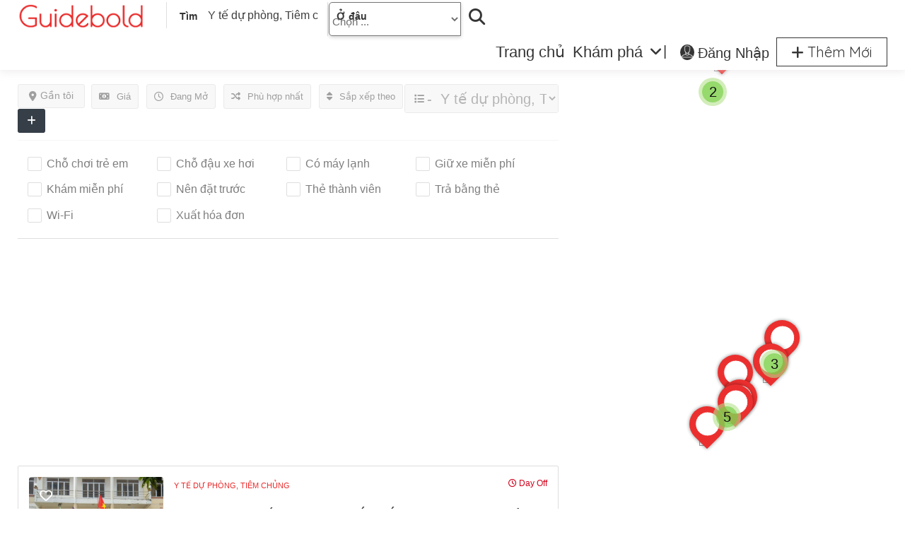

--- FILE ---
content_type: text/html; charset=UTF-8
request_url: https://guidebold.com/guide-cat/y-te-suc-khoe/y-te-du-phong-tiem-chung/
body_size: 38288
content:
<!DOCTYPE html>
<!--[if IE 7 ]>
<html class="ie7"> <![endif]-->
<!--[if IE 8 ]>
<html class="ie8"> <![endif]-->
	<html lang="vi">

	<head>
		<meta charset="UTF-8">
		<!-- Mobile Meta -->
		<meta name="viewport" content="width=device-width, initial-scale=1">
		<meta http-equiv="Content-Type" content="text/html;charset=utf-8">
		<meta HTTP-EQUIV="CACHE-CONTROL" CONTENT="NO-CACHE" />
				<meta name='robots' content='index, follow, max-image-preview:large, max-snippet:-1, max-video-preview:-1' />

	<title>Y tế dự phòng, Tiêm chủng | Guidebold</title>
	<link rel="canonical" href="https://guidebold.com/guide-cat/y-te-suc-khoe/y-te-du-phong-tiem-chung/" />
	<link rel="next" href="https://guidebold.com/guide-cat/y-te-suc-khoe/y-te-du-phong-tiem-chung/page/2/" />
	<meta property="og:locale" content="vi_VN" />
	<meta property="og:type" content="article" />
	<meta property="og:title" content="Y tế dự phòng, Tiêm chủng" />
	<meta property="og:url" content="https://guidebold.com/guide-cat/y-te-suc-khoe/y-te-du-phong-tiem-chung/" />
	<meta property="og:site_name" content="Guidebold" />
	<meta property="og:image" content="https://i.imgur.com/aUyHnBU.jpeg" />
	<meta name="twitter:card" content="summary_large_image" />
	<meta name="twitter:image" content="https://i.imgur.com/aUyHnBU.jpeg" />
	<script type="application/ld+json" class="yoast-schema-graph">{"@context":"https://schema.org","@graph":[{"@type":"CollectionPage","@id":"https://guidebold.com/guide-cat/y-te-suc-khoe/y-te-du-phong-tiem-chung/","url":"https://guidebold.com/guide-cat/y-te-suc-khoe/y-te-du-phong-tiem-chung/","name":"Y tế dự phòng, Tiêm chủng | Guidebold","isPartOf":{"@id":"https://guidebold.com/#website"},"primaryImageOfPage":{"@id":"https://guidebold.com/guide-cat/y-te-suc-khoe/y-te-du-phong-tiem-chung/#primaryimage"},"image":{"@id":"https://guidebold.com/guide-cat/y-te-suc-khoe/y-te-du-phong-tiem-chung/#primaryimage"},"thumbnailUrl":"https://wp.fifu.app/guidebold.com/aHR0cHM6Ly9pLmltZ3VyLmNvbS9hVXlIbkJVLmpwZWc/6ae18538289f/trung-tam-vnvc-hue-56-ngo-quyen-tp-hue.webp?w=1013&h=865&c=0&p=11198","breadcrumb":{"@id":"https://guidebold.com/guide-cat/y-te-suc-khoe/y-te-du-phong-tiem-chung/#breadcrumb"},"inLanguage":"vi"},{"@type":"ImageObject","inLanguage":"vi","@id":"https://guidebold.com/guide-cat/y-te-suc-khoe/y-te-du-phong-tiem-chung/#primaryimage","url":"https://wp.fifu.app/guidebold.com/aHR0cHM6Ly9pLmltZ3VyLmNvbS9hVXlIbkJVLmpwZWc/6ae18538289f/trung-tam-vnvc-hue-56-ngo-quyen-tp-hue.webp?w=1013&h=865&c=0&p=11198","contentUrl":"https://wp.fifu.app/guidebold.com/aHR0cHM6Ly9pLmltZ3VyLmNvbS9hVXlIbkJVLmpwZWc/6ae18538289f/trung-tam-vnvc-hue-56-ngo-quyen-tp-hue.webp?w=1013&h=865&c=0&p=11198","width":"1013","height":"865"},{"@type":"BreadcrumbList","@id":"https://guidebold.com/guide-cat/y-te-suc-khoe/y-te-du-phong-tiem-chung/#breadcrumb","itemListElement":[{"@type":"ListItem","position":1,"name":"Trang chủ","item":"https://guidebold.com/"},{"@type":"ListItem","position":2,"name":"Y tế, Sức khỏe","item":"https://guidebold.com/guide-cat/y-te-suc-khoe/"},{"@type":"ListItem","position":3,"name":"Y tế dự phòng, Tiêm chủng"}]},{"@type":"WebSite","@id":"https://guidebold.com/#website","url":"https://guidebold.com/","name":"Guidebold","description":"Nền tảng đề xuất gợi ý, đánh giá và chia sẻ dịch vụ từ người dùng","publisher":{"@id":"https://guidebold.com/#organization"},"potentialAction":[{"@type":"SearchAction","target":{"@type":"EntryPoint","urlTemplate":"https://guidebold.com/?s={search_term_string}"},"query-input":{"@type":"PropertyValueSpecification","valueRequired":true,"valueName":"search_term_string"}}],"inLanguage":"vi"},{"@type":"Organization","@id":"https://guidebold.com/#organization","name":"Guidebold","url":"https://guidebold.com/","logo":{"@type":"ImageObject","inLanguage":"vi","@id":"https://guidebold.com/#/schema/logo/image/","url":"https://guidebold.com/wp-content/uploads/2019/08/logo-guidebold-new.png","contentUrl":"https://guidebold.com/wp-content/uploads/2019/08/logo-guidebold-new.png","width":200,"height":41,"caption":"Guidebold"},"image":{"@id":"https://guidebold.com/#/schema/logo/image/"},"sameAs":["https://www.facebook.com/guidebold"]}]}</script>


<link rel='dns-prefetch' href='//maps.googleapis.com' />
<link rel='dns-prefetch' href='//html5shim.googlecode.com' />
<link rel='dns-prefetch' href='//www.google.com' />
<link rel='dns-prefetch' href='//fonts.googleapis.com' />
<link rel='preconnect' href='https://fonts.gstatic.com' crossorigin />
<style id='wp-img-auto-sizes-contain-inline-css' type='text/css'>
img:is([sizes=auto i],[sizes^="auto," i]){contain-intrinsic-size:3000px 1500px}
/*# sourceURL=wp-img-auto-sizes-contain-inline-css */
</style>
<style id='wp-emoji-styles-inline-css' type='text/css'>

	img.wp-smiley, img.emoji {
		display: inline !important;
		border: none !important;
		box-shadow: none !important;
		height: 1em !important;
		width: 1em !important;
		margin: 0 0.07em !important;
		vertical-align: -0.1em !important;
		background: none !important;
		padding: 0 !important;
	}
/*# sourceURL=wp-emoji-styles-inline-css */
</style>
<style id='wp-block-library-inline-css' type='text/css'>
:root{--wp-block-synced-color:#7a00df;--wp-block-synced-color--rgb:122,0,223;--wp-bound-block-color:var(--wp-block-synced-color);--wp-editor-canvas-background:#ddd;--wp-admin-theme-color:#007cba;--wp-admin-theme-color--rgb:0,124,186;--wp-admin-theme-color-darker-10:#006ba1;--wp-admin-theme-color-darker-10--rgb:0,107,160.5;--wp-admin-theme-color-darker-20:#005a87;--wp-admin-theme-color-darker-20--rgb:0,90,135;--wp-admin-border-width-focus:2px}@media (min-resolution:192dpi){:root{--wp-admin-border-width-focus:1.5px}}.wp-element-button{cursor:pointer}:root .has-very-light-gray-background-color{background-color:#eee}:root .has-very-dark-gray-background-color{background-color:#313131}:root .has-very-light-gray-color{color:#eee}:root .has-very-dark-gray-color{color:#313131}:root .has-vivid-green-cyan-to-vivid-cyan-blue-gradient-background{background:linear-gradient(135deg,#00d084,#0693e3)}:root .has-purple-crush-gradient-background{background:linear-gradient(135deg,#34e2e4,#4721fb 50%,#ab1dfe)}:root .has-hazy-dawn-gradient-background{background:linear-gradient(135deg,#faaca8,#dad0ec)}:root .has-subdued-olive-gradient-background{background:linear-gradient(135deg,#fafae1,#67a671)}:root .has-atomic-cream-gradient-background{background:linear-gradient(135deg,#fdd79a,#004a59)}:root .has-nightshade-gradient-background{background:linear-gradient(135deg,#330968,#31cdcf)}:root .has-midnight-gradient-background{background:linear-gradient(135deg,#020381,#2874fc)}:root{--wp--preset--font-size--normal:16px;--wp--preset--font-size--huge:42px}.has-regular-font-size{font-size:1em}.has-larger-font-size{font-size:2.625em}.has-normal-font-size{font-size:var(--wp--preset--font-size--normal)}.has-huge-font-size{font-size:var(--wp--preset--font-size--huge)}.has-text-align-center{text-align:center}.has-text-align-left{text-align:left}.has-text-align-right{text-align:right}.has-fit-text{white-space:nowrap!important}#end-resizable-editor-section{display:none}.aligncenter{clear:both}.items-justified-left{justify-content:flex-start}.items-justified-center{justify-content:center}.items-justified-right{justify-content:flex-end}.items-justified-space-between{justify-content:space-between}.screen-reader-text{border:0;clip-path:inset(50%);height:1px;margin:-1px;overflow:hidden;padding:0;position:absolute;width:1px;word-wrap:normal!important}.screen-reader-text:focus{background-color:#ddd;clip-path:none;color:#444;display:block;font-size:1em;height:auto;left:5px;line-height:normal;padding:15px 23px 14px;text-decoration:none;top:5px;width:auto;z-index:100000}html :where(.has-border-color){border-style:solid}html :where([style*=border-top-color]){border-top-style:solid}html :where([style*=border-right-color]){border-right-style:solid}html :where([style*=border-bottom-color]){border-bottom-style:solid}html :where([style*=border-left-color]){border-left-style:solid}html :where([style*=border-width]){border-style:solid}html :where([style*=border-top-width]){border-top-style:solid}html :where([style*=border-right-width]){border-right-style:solid}html :where([style*=border-bottom-width]){border-bottom-style:solid}html :where([style*=border-left-width]){border-left-style:solid}html :where(img[class*=wp-image-]){height:auto;max-width:100%}:where(figure){margin:0 0 1em}html :where(.is-position-sticky){--wp-admin--admin-bar--position-offset:var(--wp-admin--admin-bar--height,0px)}@media screen and (max-width:600px){html :where(.is-position-sticky){--wp-admin--admin-bar--position-offset:0px}}

/*# sourceURL=wp-block-library-inline-css */
</style><style id='global-styles-inline-css' type='text/css'>
:root{--wp--preset--aspect-ratio--square: 1;--wp--preset--aspect-ratio--4-3: 4/3;--wp--preset--aspect-ratio--3-4: 3/4;--wp--preset--aspect-ratio--3-2: 3/2;--wp--preset--aspect-ratio--2-3: 2/3;--wp--preset--aspect-ratio--16-9: 16/9;--wp--preset--aspect-ratio--9-16: 9/16;--wp--preset--color--black: #000000;--wp--preset--color--cyan-bluish-gray: #abb8c3;--wp--preset--color--white: #ffffff;--wp--preset--color--pale-pink: #f78da7;--wp--preset--color--vivid-red: #cf2e2e;--wp--preset--color--luminous-vivid-orange: #ff6900;--wp--preset--color--luminous-vivid-amber: #fcb900;--wp--preset--color--light-green-cyan: #7bdcb5;--wp--preset--color--vivid-green-cyan: #00d084;--wp--preset--color--pale-cyan-blue: #8ed1fc;--wp--preset--color--vivid-cyan-blue: #0693e3;--wp--preset--color--vivid-purple: #9b51e0;--wp--preset--gradient--vivid-cyan-blue-to-vivid-purple: linear-gradient(135deg,rgb(6,147,227) 0%,rgb(155,81,224) 100%);--wp--preset--gradient--light-green-cyan-to-vivid-green-cyan: linear-gradient(135deg,rgb(122,220,180) 0%,rgb(0,208,130) 100%);--wp--preset--gradient--luminous-vivid-amber-to-luminous-vivid-orange: linear-gradient(135deg,rgb(252,185,0) 0%,rgb(255,105,0) 100%);--wp--preset--gradient--luminous-vivid-orange-to-vivid-red: linear-gradient(135deg,rgb(255,105,0) 0%,rgb(207,46,46) 100%);--wp--preset--gradient--very-light-gray-to-cyan-bluish-gray: linear-gradient(135deg,rgb(238,238,238) 0%,rgb(169,184,195) 100%);--wp--preset--gradient--cool-to-warm-spectrum: linear-gradient(135deg,rgb(74,234,220) 0%,rgb(151,120,209) 20%,rgb(207,42,186) 40%,rgb(238,44,130) 60%,rgb(251,105,98) 80%,rgb(254,248,76) 100%);--wp--preset--gradient--blush-light-purple: linear-gradient(135deg,rgb(255,206,236) 0%,rgb(152,150,240) 100%);--wp--preset--gradient--blush-bordeaux: linear-gradient(135deg,rgb(254,205,165) 0%,rgb(254,45,45) 50%,rgb(107,0,62) 100%);--wp--preset--gradient--luminous-dusk: linear-gradient(135deg,rgb(255,203,112) 0%,rgb(199,81,192) 50%,rgb(65,88,208) 100%);--wp--preset--gradient--pale-ocean: linear-gradient(135deg,rgb(255,245,203) 0%,rgb(182,227,212) 50%,rgb(51,167,181) 100%);--wp--preset--gradient--electric-grass: linear-gradient(135deg,rgb(202,248,128) 0%,rgb(113,206,126) 100%);--wp--preset--gradient--midnight: linear-gradient(135deg,rgb(2,3,129) 0%,rgb(40,116,252) 100%);--wp--preset--font-size--small: 13px;--wp--preset--font-size--medium: 20px;--wp--preset--font-size--large: 36px;--wp--preset--font-size--x-large: 42px;--wp--preset--spacing--20: 0.44rem;--wp--preset--spacing--30: 0.67rem;--wp--preset--spacing--40: 1rem;--wp--preset--spacing--50: 1.5rem;--wp--preset--spacing--60: 2.25rem;--wp--preset--spacing--70: 3.38rem;--wp--preset--spacing--80: 5.06rem;--wp--preset--shadow--natural: 6px 6px 9px rgba(0, 0, 0, 0.2);--wp--preset--shadow--deep: 12px 12px 50px rgba(0, 0, 0, 0.4);--wp--preset--shadow--sharp: 6px 6px 0px rgba(0, 0, 0, 0.2);--wp--preset--shadow--outlined: 6px 6px 0px -3px rgb(255, 255, 255), 6px 6px rgb(0, 0, 0);--wp--preset--shadow--crisp: 6px 6px 0px rgb(0, 0, 0);}:where(.is-layout-flex){gap: 0.5em;}:where(.is-layout-grid){gap: 0.5em;}body .is-layout-flex{display: flex;}.is-layout-flex{flex-wrap: wrap;align-items: center;}.is-layout-flex > :is(*, div){margin: 0;}body .is-layout-grid{display: grid;}.is-layout-grid > :is(*, div){margin: 0;}:where(.wp-block-columns.is-layout-flex){gap: 2em;}:where(.wp-block-columns.is-layout-grid){gap: 2em;}:where(.wp-block-post-template.is-layout-flex){gap: 1.25em;}:where(.wp-block-post-template.is-layout-grid){gap: 1.25em;}.has-black-color{color: var(--wp--preset--color--black) !important;}.has-cyan-bluish-gray-color{color: var(--wp--preset--color--cyan-bluish-gray) !important;}.has-white-color{color: var(--wp--preset--color--white) !important;}.has-pale-pink-color{color: var(--wp--preset--color--pale-pink) !important;}.has-vivid-red-color{color: var(--wp--preset--color--vivid-red) !important;}.has-luminous-vivid-orange-color{color: var(--wp--preset--color--luminous-vivid-orange) !important;}.has-luminous-vivid-amber-color{color: var(--wp--preset--color--luminous-vivid-amber) !important;}.has-light-green-cyan-color{color: var(--wp--preset--color--light-green-cyan) !important;}.has-vivid-green-cyan-color{color: var(--wp--preset--color--vivid-green-cyan) !important;}.has-pale-cyan-blue-color{color: var(--wp--preset--color--pale-cyan-blue) !important;}.has-vivid-cyan-blue-color{color: var(--wp--preset--color--vivid-cyan-blue) !important;}.has-vivid-purple-color{color: var(--wp--preset--color--vivid-purple) !important;}.has-black-background-color{background-color: var(--wp--preset--color--black) !important;}.has-cyan-bluish-gray-background-color{background-color: var(--wp--preset--color--cyan-bluish-gray) !important;}.has-white-background-color{background-color: var(--wp--preset--color--white) !important;}.has-pale-pink-background-color{background-color: var(--wp--preset--color--pale-pink) !important;}.has-vivid-red-background-color{background-color: var(--wp--preset--color--vivid-red) !important;}.has-luminous-vivid-orange-background-color{background-color: var(--wp--preset--color--luminous-vivid-orange) !important;}.has-luminous-vivid-amber-background-color{background-color: var(--wp--preset--color--luminous-vivid-amber) !important;}.has-light-green-cyan-background-color{background-color: var(--wp--preset--color--light-green-cyan) !important;}.has-vivid-green-cyan-background-color{background-color: var(--wp--preset--color--vivid-green-cyan) !important;}.has-pale-cyan-blue-background-color{background-color: var(--wp--preset--color--pale-cyan-blue) !important;}.has-vivid-cyan-blue-background-color{background-color: var(--wp--preset--color--vivid-cyan-blue) !important;}.has-vivid-purple-background-color{background-color: var(--wp--preset--color--vivid-purple) !important;}.has-black-border-color{border-color: var(--wp--preset--color--black) !important;}.has-cyan-bluish-gray-border-color{border-color: var(--wp--preset--color--cyan-bluish-gray) !important;}.has-white-border-color{border-color: var(--wp--preset--color--white) !important;}.has-pale-pink-border-color{border-color: var(--wp--preset--color--pale-pink) !important;}.has-vivid-red-border-color{border-color: var(--wp--preset--color--vivid-red) !important;}.has-luminous-vivid-orange-border-color{border-color: var(--wp--preset--color--luminous-vivid-orange) !important;}.has-luminous-vivid-amber-border-color{border-color: var(--wp--preset--color--luminous-vivid-amber) !important;}.has-light-green-cyan-border-color{border-color: var(--wp--preset--color--light-green-cyan) !important;}.has-vivid-green-cyan-border-color{border-color: var(--wp--preset--color--vivid-green-cyan) !important;}.has-pale-cyan-blue-border-color{border-color: var(--wp--preset--color--pale-cyan-blue) !important;}.has-vivid-cyan-blue-border-color{border-color: var(--wp--preset--color--vivid-cyan-blue) !important;}.has-vivid-purple-border-color{border-color: var(--wp--preset--color--vivid-purple) !important;}.has-vivid-cyan-blue-to-vivid-purple-gradient-background{background: var(--wp--preset--gradient--vivid-cyan-blue-to-vivid-purple) !important;}.has-light-green-cyan-to-vivid-green-cyan-gradient-background{background: var(--wp--preset--gradient--light-green-cyan-to-vivid-green-cyan) !important;}.has-luminous-vivid-amber-to-luminous-vivid-orange-gradient-background{background: var(--wp--preset--gradient--luminous-vivid-amber-to-luminous-vivid-orange) !important;}.has-luminous-vivid-orange-to-vivid-red-gradient-background{background: var(--wp--preset--gradient--luminous-vivid-orange-to-vivid-red) !important;}.has-very-light-gray-to-cyan-bluish-gray-gradient-background{background: var(--wp--preset--gradient--very-light-gray-to-cyan-bluish-gray) !important;}.has-cool-to-warm-spectrum-gradient-background{background: var(--wp--preset--gradient--cool-to-warm-spectrum) !important;}.has-blush-light-purple-gradient-background{background: var(--wp--preset--gradient--blush-light-purple) !important;}.has-blush-bordeaux-gradient-background{background: var(--wp--preset--gradient--blush-bordeaux) !important;}.has-luminous-dusk-gradient-background{background: var(--wp--preset--gradient--luminous-dusk) !important;}.has-pale-ocean-gradient-background{background: var(--wp--preset--gradient--pale-ocean) !important;}.has-electric-grass-gradient-background{background: var(--wp--preset--gradient--electric-grass) !important;}.has-midnight-gradient-background{background: var(--wp--preset--gradient--midnight) !important;}.has-small-font-size{font-size: var(--wp--preset--font-size--small) !important;}.has-medium-font-size{font-size: var(--wp--preset--font-size--medium) !important;}.has-large-font-size{font-size: var(--wp--preset--font-size--large) !important;}.has-x-large-font-size{font-size: var(--wp--preset--font-size--x-large) !important;}
/*# sourceURL=global-styles-inline-css */
</style>

<style id='classic-theme-styles-inline-css' type='text/css'>
/*! This file is auto-generated */
.wp-block-button__link{color:#fff;background-color:#32373c;border-radius:9999px;box-shadow:none;text-decoration:none;padding:calc(.667em + 2px) calc(1.333em + 2px);font-size:1.125em}.wp-block-file__button{background:#32373c;color:#fff;text-decoration:none}
/*# sourceURL=/wp-includes/css/classic-themes.min.css */
</style>
<link rel='stylesheet' id='lphb-public-style-css' href='https://guidebold.com/wp-content/plugins/listingpro-holiday-banner/public/public-style.css' type='text/css' media='all' />
<link rel='stylesheet' id='bootstrap-datetimepicker-css-css' href='https://guidebold.com/wp-content/plugins//listingpro-lead-form/assets/css/bootstrap-datetimepicker.min.css' type='text/css' media='all' />
<link rel='stylesheet' id='lplr7-css-css' href='https://guidebold.com/wp-content/plugins/listingpro-limit-reviews/assets/limit-reviews.css' type='text/css' media='all' />
<style id='lplr7-css-inline-css' type='text/css'>
.lplr7-toggle, .lplr6-toggle { background-color: #acacac; color: #ffffff; } .lplr7-toggle:hover, .lplr6-toggle:hover { background-color: #EB2F2F; color: #FFFFFF; }
/*# sourceURL=lplr7-css-inline-css */
</style>
<link rel='stylesheet' id='bootstrap-css' href='https://guidebold.com/wp-content/themes/guidebold/assets/lib/bootstrap/css/bootstrap.min.css' type='text/css' media='all' />
<link rel='stylesheet' id='Magnific-Popup-css' href='https://guidebold.com/wp-content/themes/guidebold/assets/lib/Magnific-Popup-master/magnific-popup.css' type='text/css' media='all' />
<link rel='stylesheet' id='popup-component-css' href='https://guidebold.com/wp-content/themes/guidebold/assets/lib/popup/css/component.css' type='text/css' media='all' />
<link rel='stylesheet' id='Font-awesome-css' href='https://guidebold.com/wp-content/themes/guidebold/assets/lib/font-awesome/css/font-awesome.min.css' type='text/css' media='all' />
<link rel='stylesheet' id='Mmenu-css' href='https://guidebold.com/wp-content/themes/guidebold/assets/lib/jquerym.menu/css/jquery.mmenu.all.css' type='text/css' media='all' />
<link rel='stylesheet' id='MapBox-css' href='https://guidebold.com/wp-content/themes/guidebold/assets/css/mapbox.css' type='text/css' media='all' />
<link rel='stylesheet' id='Chosen-css' href='https://guidebold.com/wp-content/themes/guidebold/assets/lib/chosen/chosen.css' type='text/css' media='all' />
<link rel='stylesheet' id='Slick-css-css' href='https://guidebold.com/wp-content/themes/guidebold/assets/lib/slick/slick.css' type='text/css' media='all' />
<link rel='stylesheet' id='Slick-theme-css' href='https://guidebold.com/wp-content/themes/guidebold/assets/lib/slick/slick-theme.css' type='text/css' media='all' />
<link rel='stylesheet' id='css-prettyphoto-css' href='https://guidebold.com/wp-content/themes/guidebold/assets/css/prettyphoto.css' type='text/css' media='all' />
<link rel='stylesheet' id='jquery-ui-css' href='https://guidebold.com/wp-content/themes/guidebold/assets/css/jquery-ui.css' type='text/css' media='all' />
<link rel='stylesheet' id='icon8-css' href='https://guidebold.com/wp-content/themes/guidebold/assets/lib/icon8/styles.min.css' type='text/css' media='all' />
<link rel='stylesheet' id='Color-css' href='https://guidebold.com/wp-content/themes/guidebold/assets/css/colors.css' type='text/css' media='all' />
<link rel='stylesheet' id='custom-font-css' href='https://guidebold.com/wp-content/themes/guidebold/assets/css/font.css' type='text/css' media='all' />
<link rel='stylesheet' id='fontawesome-all-css' href='https://guidebold.com/wp-content/themes/guidebold/assets/lib/fontawesome/css/all.css' type='text/css' media='all' />
<link rel='stylesheet' id='Main-css' href='https://guidebold.com/wp-content/themes/guidebold/assets/css/main.css' type='text/css' media='all' />
<link rel='stylesheet' id='Responsive-css' href='https://guidebold.com/wp-content/themes/guidebold/assets/css/responsive.css' type='text/css' media='all' />
<link rel='stylesheet' id='select2-css' href='https://guidebold.com/wp-content/themes/guidebold/assets/css/select2.css' type='text/css' media='all' />
<link rel='stylesheet' id='dynamiclocation-css' href='https://guidebold.com/wp-content/themes/guidebold/assets/css/city-autocomplete.css' type='text/css' media='all' />
<link rel='stylesheet' id='lp-body-overlay-css' href='https://guidebold.com/wp-content/themes/guidebold/assets/css/common.loading.css' type='text/css' media='all' />
<link rel='stylesheet' id='bootstrapslider-css' href='https://guidebold.com/wp-content/themes/guidebold/assets/lib/bootstrap/css/bootstrap-slider.css' type='text/css' media='all' />
<link rel='stylesheet' id='mourisjs-css' href='https://guidebold.com/wp-content/themes/guidebold/assets/css/morris.css' type='text/css' media='all' />
<link rel='stylesheet' id='listingpro-css' href='https://guidebold.com/wp-content/themes/guidebold/style.css' type='text/css' media='all' />
<link rel='stylesheet' id='font-rock-salt-css' href='https://fonts.googleapis.com/css?family=Rock+Salt' type='text/css' media='all' />
<link rel='stylesheet' id='font-quicksand-css' href='https://fonts.googleapis.com/css?family=Quicksand' type='text/css' media='all' />
<link rel='stylesheet' id='version2-countdown-css' href='https://guidebold.com/wp-content/themes/guidebold/assets/lib/countdown/flipclock.css' type='text/css' media='all' />
<link rel='stylesheet' id='version2-styles-css' href='https://guidebold.com/wp-content/themes/guidebold/assets/css/main-new.css' type='text/css' media='all' />
<link rel='stylesheet' id='version2-colors-css' href='https://guidebold.com/wp-content/themes/guidebold/assets/css/colors-new.css' type='text/css' media='all' />
<link rel='stylesheet' id='LP_dynamic_php_css-css' href='https://guidebold.com/wp-content/themes/guidebold/assets/css/dynamic-css.css' type='text/css' media='all' />
<link rel="preload" as="style" href="https://fonts.googleapis.com/css?family=Roboto:100,200,300,400,500,600,700,800,900,100italic,200italic,300italic,400italic,500italic,600italic,700italic,800italic,900italic&#038;display=swap" /><script src="/cdn-cgi/scripts/7d0fa10a/cloudflare-static/rocket-loader.min.js" data-cf-settings="30179ef57cc5460a9d3b2f4e-|49"></script><link rel="stylesheet" href="https://fonts.googleapis.com/css?family=Roboto:100,200,300,400,500,600,700,800,900,100italic,200italic,300italic,400italic,500italic,600italic,700italic,800italic,900italic&#038;display=swap" media="print" onload="this.media='all'"><noscript><link rel="stylesheet" href="https://fonts.googleapis.com/css?family=Roboto:100,200,300,400,500,600,700,800,900,100italic,200italic,300italic,400italic,500italic,600italic,700italic,800italic,900italic&#038;display=swap" /></noscript><script type="30179ef57cc5460a9d3b2f4e-text/javascript">
            window._nslDOMReady = (function () {
                const executedCallbacks = new Set();
            
                return function (callback) {
                    /**
                    * Third parties might dispatch DOMContentLoaded events, so we need to ensure that we only run our callback once!
                    */
                    if (executedCallbacks.has(callback)) return;
            
                    const wrappedCallback = function () {
                        if (executedCallbacks.has(callback)) return;
                        executedCallbacks.add(callback);
                        callback();
                    };
            
                    if (document.readyState === "complete" || document.readyState === "interactive") {
                        wrappedCallback();
                    } else {
                        document.addEventListener("DOMContentLoaded", wrappedCallback);
                    }
                };
            })();
        </script><script type="30179ef57cc5460a9d3b2f4e-text/javascript" src="https://guidebold.com/wp-includes/js/jquery/jquery.min.js" id="jquery-core-js"></script>
<script type="30179ef57cc5460a9d3b2f4e-text/javascript" src="https://guidebold.com/wp-includes/js/jquery/jquery-migrate.min.js" id="jquery-migrate-js"></script>
<script type="30179ef57cc5460a9d3b2f4e-text/javascript" id="ajax-login-script-js-extra">
/* <![CDATA[ */
var ajax_login_object = {"ajaxurl":"https://guidebold.com/wp-admin/admin-ajax.php","redirecturl":"https://guidebold.com/guide-cat/y-te-suc-khoe/y-te-du-phong-tiem-chung/","loadingmessage":"\u003Cspan class=\"alert alert-info\"\u003EVui l\u00f2ng ch\u1edd ...\u003Ci class=\"fa fa-spinner fa-spin\"\u003E\u003C/i\u003E\u003C/span\u003E"};
//# sourceURL=ajax-login-script-js-extra
/* ]]> */
</script>
<script type="30179ef57cc5460a9d3b2f4e-text/javascript" src="https://guidebold.com/wp-content/themes/guidebold/assets/js/login.js" id="ajax-login-script-js"></script>
<script type="30179ef57cc5460a9d3b2f4e-text/javascript" id="search-ajax-script-js-extra">
/* <![CDATA[ */
var ajax_search_term_object = {"ajaxurl":"https://guidebold.com/wp-admin/admin-ajax.php","noresult":"G\u1ea7n \u0111\u00e2y nh\u1ea5t","listing":" ","resultfor":"K\u1ebft qu\u1ea3 t\u00ecm cho"};
//# sourceURL=search-ajax-script-js-extra
/* ]]> */
</script>
<script type="30179ef57cc5460a9d3b2f4e-text/javascript" src="https://guidebold.com/wp-content/themes/guidebold/assets/js/search-ajax.js" id="search-ajax-script-js"></script>
<script type="30179ef57cc5460a9d3b2f4e-text/javascript" id="ajax-single-ajax-js-extra">
/* <![CDATA[ */
var single_ajax_object = {"ajaxurl":"https://guidebold.com/wp-admin/admin-ajax.php"};
//# sourceURL=ajax-single-ajax-js-extra
/* ]]> */
</script>
<script type="30179ef57cc5460a9d3b2f4e-text/javascript" src="https://guidebold.com/wp-content/themes/guidebold/assets/js/single-ajax.js" id="ajax-single-ajax-js"></script>
<script type="30179ef57cc5460a9d3b2f4e-text/javascript" id="listingpro_home_map-js-extra">
/* <![CDATA[ */
var listingpro_home_map_object = {"ajaxurl":"https://guidebold.com/wp-admin/admin-ajax.php"};
//# sourceURL=listingpro_home_map-js-extra
/* ]]> */
</script>
<script type="30179ef57cc5460a9d3b2f4e-text/javascript" src="https://guidebold.com/wp-content/themes/guidebold/assets/js/home-map.js" id="listingpro_home_map-js"></script>
<script type="30179ef57cc5460a9d3b2f4e-text/javascript" id="ajax-needlogin-ajax-js-extra">
/* <![CDATA[ */
var needlogin_object = {"ajaxurl":"https://guidebold.com/wp-admin/admin-ajax.php"};
//# sourceURL=ajax-needlogin-ajax-js-extra
/* ]]> */
</script>
<script type="30179ef57cc5460a9d3b2f4e-text/javascript" src="https://guidebold.com/wp-content/themes/guidebold/assets/js/needlogin-ajax.js" id="ajax-needlogin-ajax-js"></script>
<script type="30179ef57cc5460a9d3b2f4e-text/javascript" src="https://guidebold.com/wp-content/themes/guidebold/assets/js/checkout.js" id="stripejs-js"></script>
<script type="30179ef57cc5460a9d3b2f4e-text/javascript" src="https://guidebold.com/wp-content/plugins/listingpro-plugin/assets/js/main.js" id="main-js"></script>
<script type="30179ef57cc5460a9d3b2f4e-text/javascript" id="review-submit-ajax-js-extra">
/* <![CDATA[ */
var ajax_review_object = {"ajaxurl":"https://guidebold.com/wp-admin/admin-ajax.php"};
//# sourceURL=review-submit-ajax-js-extra
/* ]]> */
</script>
<script type="30179ef57cc5460a9d3b2f4e-text/javascript" src="https://guidebold.com/wp-content/themes/guidebold/assets/js/review-submit.js" id="review-submit-ajax-js"></script>
<script type="30179ef57cc5460a9d3b2f4e-text/javascript" src="https://maps.googleapis.com/maps/api/js?key=AIzaSyDhMPV5uccQgwilUZK607ujYN8REcq4BP4&amp;libraries=places" id="mapsjs-js"></script>
<script type="30179ef57cc5460a9d3b2f4e-text/javascript" src="https://guidebold.com/wp-content/themes/guidebold/assets/js/raphael-min.js" id="raphelmin-js"></script>
<script type="30179ef57cc5460a9d3b2f4e-text/javascript" src="https://guidebold.com/wp-content/themes/guidebold/assets/js/morris.js" id="morisjs-js"></script>
<script type="30179ef57cc5460a9d3b2f4e-text/javascript" id="ajax-term-script-js-extra">
/* <![CDATA[ */
var ajax_term_object = {"ajaxurl":"https://guidebold.com/wp-admin/admin-ajax.php"};
//# sourceURL=ajax-term-script-js-extra
/* ]]> */
</script>
<script type="30179ef57cc5460a9d3b2f4e-text/javascript" src="https://guidebold.com/wp-content/plugins/listingpro-plugin/assets/js/child-term.js" id="ajax-term-script-js"></script>
<script type="30179ef57cc5460a9d3b2f4e-text/javascript" src="https://www.google.com/recaptcha/api.js?render=6Lc8BIwUAAAAABRGmq8n7iyWQFVhRXsdPfIY2Rwf" id="recaptcha-js"></script>
<script type="30179ef57cc5460a9d3b2f4e-text/javascript"></script><meta name="generator" content="Redux 4.5.10" /><link rel='dns-prefetch' href='https://i0.wp.com/'><link rel='preconnect' href='https://i0.wp.com/' crossorigin><link rel='dns-prefetch' href='https://i1.wp.com/'><link rel='preconnect' href='https://i1.wp.com/' crossorigin><link rel='dns-prefetch' href='https://i2.wp.com/'><link rel='preconnect' href='https://i2.wp.com/' crossorigin><link rel='dns-prefetch' href='https://i3.wp.com/'><link rel='preconnect' href='https://i3.wp.com/' crossorigin><!-- site-navigation-element Schema optimized by Schema Pro --><script type="application/ld+json">{"@context":"https:\/\/schema.org","@graph":[{"@context":"https:\/\/schema.org","@type":"SiteNavigationElement","id":"site-navigation","name":"Trang ch\u1ee7","url":"https:\/\/guidebold.com\/"},{"@context":"https:\/\/schema.org","@type":"SiteNavigationElement","id":"site-navigation","name":"Kh\u00e1m ph\u00e1","url":"#"},{"@context":"https:\/\/schema.org","@type":"SiteNavigationElement","id":"site-navigation","name":"\u0102n u\u1ed1ng","url":"https:\/\/guidebold.com\/guide-cat\/an-uong\/"},{"@context":"https:\/\/schema.org","@type":"SiteNavigationElement","id":"site-navigation","name":"D\u1ecbch v\u1ee5","url":"https:\/\/guidebold.com\/guide-cat\/dich-vu\/"},{"@context":"https:\/\/schema.org","@type":"SiteNavigationElement","id":"site-navigation","name":"Du l\u1ecbch","url":"https:\/\/guidebold.com\/guide-cat\/du-lich\/"},{"@context":"https:\/\/schema.org","@type":"SiteNavigationElement","id":"site-navigation","name":"Gi\u1ea3i tr\u00ed","url":"https:\/\/guidebold.com\/guide-cat\/giai-tri\/"},{"@context":"https:\/\/schema.org","@type":"SiteNavigationElement","id":"site-navigation","name":"Gi\u00e1o d\u1ee5c","url":"https:\/\/guidebold.com\/guide-cat\/giao-duc\/"},{"@context":"https:\/\/schema.org","@type":"SiteNavigationElement","id":"site-navigation","name":"L\u00e0m \u0111\u1eb9p","url":"https:\/\/guidebold.com\/guide-cat\/lam-dep\/"},{"@context":"https:\/\/schema.org","@type":"SiteNavigationElement","id":"site-navigation","name":"Mua s\u1eafm","url":"https:\/\/guidebold.com\/guide-cat\/mua-sam\/"},{"@context":"https:\/\/schema.org","@type":"SiteNavigationElement","id":"site-navigation","name":"Th\u1eddi trang","url":"https:\/\/guidebold.com\/guide-cat\/thoi-trang-phu-kien\/"},{"@context":"https:\/\/schema.org","@type":"SiteNavigationElement","id":"site-navigation","name":"Y t\u1ebf, S\u1ee9c kh\u1ecfe","url":"https:\/\/guidebold.com\/guide-cat\/y-te-suc-khoe\/"},{"@context":"https:\/\/schema.org","@type":"SiteNavigationElement","id":"site-navigation","name":"Xe","url":"https:\/\/guidebold.com\/guide-cat\/xe\/"}]}</script><!-- / site-navigation-element Schema optimized by Schema Pro --><!-- breadcrumb Schema optimized by Schema Pro --><script type="application/ld+json">{"@context":"https:\/\/schema.org","@type":"BreadcrumbList","itemListElement":[{"@type":"ListItem","position":1,"item":{"@id":"https:\/\/guidebold.com\/","name":"Home"}},{"@type":"ListItem","position":2,"item":{"@id":"https:\/\/guidebold.com\/guide-cat\/y-te-suc-khoe\/","name":"Y t\u1ebf, S\u1ee9c kh\u1ecfe"}},{"@type":"ListItem","position":3,"item":{"@id":"https:\/\/guidebold.com\/guide-cat\/y-te-suc-khoe\/y-te-du-phong-tiem-chung\/","name":"Y t\u1ebf d\u1ef1 ph\u00f2ng, Ti\u00eam ch\u1ee7ng"}}]}</script><!-- / breadcrumb Schema optimized by Schema Pro --><style type="text/css">.recentcomments a{display:inline !important;padding:0 !important;margin:0 !important;}</style><meta name="generator" content="Powered by WPBakery Page Builder - drag and drop page builder for WordPress."/>
			<style id="wpsp-style-frontend"></style>
			<link rel="icon" href="https://guidebold.com/wp-content/uploads/2022/03/cropped-favi-min-32x32.png" sizes="32x32" />
<link rel="icon" href="https://guidebold.com/wp-content/uploads/2022/03/cropped-favi-min-192x192.png" sizes="192x192" />
<link rel="apple-touch-icon" href="https://guidebold.com/wp-content/uploads/2022/03/cropped-favi-min-180x180.png" />
<meta name="msapplication-TileImage" content="https://guidebold.com/wp-content/uploads/2022/03/cropped-favi-min-270x270.png" />
<style type="text/css">div.nsl-container[data-align="left"] {
    text-align: left;
}

div.nsl-container[data-align="center"] {
    text-align: center;
}

div.nsl-container[data-align="right"] {
    text-align: right;
}


div.nsl-container div.nsl-container-buttons a[data-plugin="nsl"] {
    text-decoration: none;
    box-shadow: none;
    border: 0;
}

div.nsl-container .nsl-container-buttons {
    display: flex;
    padding: 5px 0;
}

div.nsl-container.nsl-container-block .nsl-container-buttons {
    display: inline-grid;
    grid-template-columns: minmax(145px, auto);
}

div.nsl-container-block-fullwidth .nsl-container-buttons {
    flex-flow: column;
    align-items: center;
}

div.nsl-container-block-fullwidth .nsl-container-buttons a,
div.nsl-container-block .nsl-container-buttons a {
    flex: 1 1 auto;
    display: block;
    margin: 5px 0;
    width: 100%;
}

div.nsl-container-inline {
    margin: -5px;
    text-align: left;
}

div.nsl-container-inline .nsl-container-buttons {
    justify-content: center;
    flex-wrap: wrap;
}

div.nsl-container-inline .nsl-container-buttons a {
    margin: 5px;
    display: inline-block;
}

div.nsl-container-grid .nsl-container-buttons {
    flex-flow: row;
    align-items: center;
    flex-wrap: wrap;
}

div.nsl-container-grid .nsl-container-buttons a {
    flex: 1 1 auto;
    display: block;
    margin: 5px;
    max-width: 280px;
    width: 100%;
}

@media only screen and (min-width: 650px) {
    div.nsl-container-grid .nsl-container-buttons a {
        width: auto;
    }
}

div.nsl-container .nsl-button {
    cursor: pointer;
    vertical-align: top;
    border-radius: 4px;
}

div.nsl-container .nsl-button-default {
    color: #fff;
    display: flex;
}

div.nsl-container .nsl-button-icon {
    display: inline-block;
}

div.nsl-container .nsl-button-svg-container {
    flex: 0 0 auto;
    padding: 8px;
    display: flex;
    align-items: center;
}

div.nsl-container svg {
    height: 24px;
    width: 24px;
    vertical-align: top;
}

div.nsl-container .nsl-button-default div.nsl-button-label-container {
    margin: 0 24px 0 12px;
    padding: 10px 0;
    font-family: Helvetica, Arial, sans-serif;
    font-size: 16px;
    line-height: 20px;
    letter-spacing: .25px;
    overflow: hidden;
    text-align: center;
    text-overflow: clip;
    white-space: nowrap;
    flex: 1 1 auto;
    -webkit-font-smoothing: antialiased;
    -moz-osx-font-smoothing: grayscale;
    text-transform: none;
    display: inline-block;
}

div.nsl-container .nsl-button-google[data-skin="light"] {
    box-shadow: inset 0 0 0 1px #747775;
    color: #1f1f1f;
}

div.nsl-container .nsl-button-google[data-skin="dark"] {
    box-shadow: inset 0 0 0 1px #8E918F;
    color: #E3E3E3;
}

div.nsl-container .nsl-button-google[data-skin="neutral"] {
    color: #1F1F1F;
}

div.nsl-container .nsl-button-google div.nsl-button-label-container {
    font-family: "Roboto Medium", Roboto, Helvetica, Arial, sans-serif;
}

div.nsl-container .nsl-button-apple .nsl-button-svg-container {
    padding: 0 6px;
}

div.nsl-container .nsl-button-apple .nsl-button-svg-container svg {
    height: 40px;
    width: auto;
}

div.nsl-container .nsl-button-apple[data-skin="light"] {
    color: #000;
    box-shadow: 0 0 0 1px #000;
}

div.nsl-container .nsl-button-facebook[data-skin="white"] {
    color: #000;
    box-shadow: inset 0 0 0 1px #000;
}

div.nsl-container .nsl-button-facebook[data-skin="light"] {
    color: #1877F2;
    box-shadow: inset 0 0 0 1px #1877F2;
}

div.nsl-container .nsl-button-spotify[data-skin="white"] {
    color: #191414;
    box-shadow: inset 0 0 0 1px #191414;
}

div.nsl-container .nsl-button-apple div.nsl-button-label-container {
    font-size: 17px;
    font-family: -apple-system, BlinkMacSystemFont, "Segoe UI", Roboto, Helvetica, Arial, sans-serif, "Apple Color Emoji", "Segoe UI Emoji", "Segoe UI Symbol";
}

div.nsl-container .nsl-button-slack div.nsl-button-label-container {
    font-size: 17px;
    font-family: -apple-system, BlinkMacSystemFont, "Segoe UI", Roboto, Helvetica, Arial, sans-serif, "Apple Color Emoji", "Segoe UI Emoji", "Segoe UI Symbol";
}

div.nsl-container .nsl-button-slack[data-skin="light"] {
    color: #000000;
    box-shadow: inset 0 0 0 1px #DDDDDD;
}

div.nsl-container .nsl-button-tiktok[data-skin="light"] {
    color: #161823;
    box-shadow: 0 0 0 1px rgba(22, 24, 35, 0.12);
}


div.nsl-container .nsl-button-kakao {
    color: rgba(0, 0, 0, 0.85);
}

.nsl-clear {
    clear: both;
}

.nsl-container {
    clear: both;
}

.nsl-disabled-provider .nsl-button {
    filter: grayscale(1);
    opacity: 0.8;
}

/*Button align start*/

div.nsl-container-inline[data-align="left"] .nsl-container-buttons {
    justify-content: flex-start;
}

div.nsl-container-inline[data-align="center"] .nsl-container-buttons {
    justify-content: center;
}

div.nsl-container-inline[data-align="right"] .nsl-container-buttons {
    justify-content: flex-end;
}


div.nsl-container-grid[data-align="left"] .nsl-container-buttons {
    justify-content: flex-start;
}

div.nsl-container-grid[data-align="center"] .nsl-container-buttons {
    justify-content: center;
}

div.nsl-container-grid[data-align="right"] .nsl-container-buttons {
    justify-content: flex-end;
}

div.nsl-container-grid[data-align="space-around"] .nsl-container-buttons {
    justify-content: space-around;
}

div.nsl-container-grid[data-align="space-between"] .nsl-container-buttons {
    justify-content: space-between;
}

/* Button align end*/

/* Redirect */

#nsl-redirect-overlay {
    display: flex;
    flex-direction: column;
    justify-content: center;
    align-items: center;
    position: fixed;
    z-index: 1000000;
    left: 0;
    top: 0;
    width: 100%;
    height: 100%;
    backdrop-filter: blur(1px);
    background-color: RGBA(0, 0, 0, .32);;
}

#nsl-redirect-overlay-container {
    display: flex;
    flex-direction: column;
    justify-content: center;
    align-items: center;
    background-color: white;
    padding: 30px;
    border-radius: 10px;
}

#nsl-redirect-overlay-spinner {
    content: '';
    display: block;
    margin: 20px;
    border: 9px solid RGBA(0, 0, 0, .6);
    border-top: 9px solid #fff;
    border-radius: 50%;
    box-shadow: inset 0 0 0 1px RGBA(0, 0, 0, .6), 0 0 0 1px RGBA(0, 0, 0, .6);
    width: 40px;
    height: 40px;
    animation: nsl-loader-spin 2s linear infinite;
}

@keyframes nsl-loader-spin {
    0% {
        transform: rotate(0deg)
    }
    to {
        transform: rotate(360deg)
    }
}

#nsl-redirect-overlay-title {
    font-family: -apple-system, BlinkMacSystemFont, "Segoe UI", Roboto, Oxygen-Sans, Ubuntu, Cantarell, "Helvetica Neue", sans-serif;
    font-size: 18px;
    font-weight: bold;
    color: #3C434A;
}

#nsl-redirect-overlay-text {
    font-family: -apple-system, BlinkMacSystemFont, "Segoe UI", Roboto, Oxygen-Sans, Ubuntu, Cantarell, "Helvetica Neue", sans-serif;
    text-align: center;
    font-size: 14px;
    color: #3C434A;
}

/* Redirect END*/</style><style type="text/css">/* Notice fallback */
#nsl-notices-fallback {
    position: fixed;
    right: 10px;
    top: 10px;
    z-index: 10000;
}

.admin-bar #nsl-notices-fallback {
    top: 42px;
}

#nsl-notices-fallback > div {
    position: relative;
    background: #fff;
    border-left: 4px solid #fff;
    box-shadow: 0 1px 1px 0 rgba(0, 0, 0, .1);
    margin: 5px 15px 2px;
    padding: 1px 20px;
}

#nsl-notices-fallback > div.error {
    display: block;
    border-left-color: #dc3232;
}

#nsl-notices-fallback > div.updated {
    display: block;
    border-left-color: #46b450;
}

#nsl-notices-fallback p {
    margin: .5em 0;
    padding: 2px;
}

#nsl-notices-fallback > div:after {
    position: absolute;
    right: 5px;
    top: 5px;
    content: '\00d7';
    display: block;
    height: 16px;
    width: 16px;
    line-height: 16px;
    text-align: center;
    font-size: 20px;
    cursor: pointer;
}</style><script type="30179ef57cc5460a9d3b2f4e-text/javascript">
                jQuery(document).ready(function(){
if (jQuery('.map-banner-search-container').length > 0) {
    jQuery('.map-banner-search-container').removeAttr('style');
    jQuery('.map-banner-search-container').css('height', '0px');
jQuery('.new-banner-view-category-st').hide();
}						
}); 
         </script>		<style type="text/css" id="wp-custom-css">
			.grecaptcha-badge { 
    visibility: hidden;
}
.leaflet-container .leaflet-control-attribution {display:none;}
.lp-listing-top-title-header {padding-top: 20px; margin-bottom: 40px;}
.calltoaction-left-panel>h3{line-height: 42px;}
.calltoaction-left-panel>p{line-height: 26px;}

.footer-style3{
    background-color: #F0F3F6;
}
footer .lp-footer-logo {
   
    display: none;
}
.lp-notifaction-area.lp-pending-lis-infor{display: none;}
.grid_view2 .lp-grid-box-thumb img, .grid_view6 .lp-grid-box-thumb img {width: 100% !important;}
.app-view2-banner-cat-slider.slick-initialized.slick-slider{display:none;}
.listing-app-view .footer-upper-bar {display:none;}
.lp-listing .lp-listing-bottom .lp-listing-cats{display: none;}
.lp-header-full-width .lp-add-listing-btn li a {
	font-size: 20px;}
.menu ul.children li a, .menu ul.sub-menu li a, .lp-user-menu li a{font-size: 18px;}
.lp-listing-review .lp-review-right{width:77%;}
.social-login li button span, .social-login li a span{font-size: 18px;}

.lp-search-chnage-styles-st .header-filter .form-inline.top-search-form input.dropdown_fields, .lp-search-chnage-styles-st .header-filter .form-inline.top-search-form input#cities, .lp-search-chnage-styles-st .header-filter .form-inline.top-search-form .input-group-addon.lp-border, .lp-search-chnage-styles-st .header-filter .chosen-container-single .chosen-single, .lp-search-chnage-styles-st .header-filter .chosen-container-single .chosen-single span
{height: 37px !important;}


.banner-view-classic .lp-home-categoires li a, .home-categories-area .new-banner-category-view2 li a span p#cat-img-bg, .home-categories-area .new-banner-category-view1 li a, .banner-default-view-category-2 .lp-home-categoires li a span p#cat-img-bg, .banner-view-cat-tranparent-category .lp-upper-cat-view3 li a span p#cat-img-bg, .home-categories-area .lp-inside-search-view1 li a, .home-categories-area .lp-inside-search-view2 li a span p#cat-img-bg, .banner-view-cat-tranparent-category .lp-upper-cat-view4 li a, .home-categories-area .banner-default-view-category1 li a, .home-categories-area .banner-default-view-category2 li a span p#cat-img-bg, .banner-default-view-category4.lp-home-categoires li a, .banner-default-view-category4.lp-home-categoires li a span p#cat-img-bg, .banner-default-view-category3.lp-home-categoires li a, .banner-default-view-category3.lp-home-categoires li a span p#cat-img-bg, .new-banner-category-view.lp-home-categoires li a, .new-banner-category-view3.lp-home-categoires li a, .lp-upper-cat-view1.lp-home-categoires li a, .lp-upper-cat-view2.lp-home-categoires li a, .lp-inside-search-view.lp-home-categoires li a, .lp-inside-search-view3.lp-home-categoires li a, .home-categories-area .lp-home-categoires.new-banner-category-view4 li a, .lp-home-categoires li a {
    background: #EB2F2F !important;
}
.widget-box.viewed-listing>article>.details>h4:hover, .widget-box.viewed-listing>article>.details>h4 a:hover{color: #ff1a11 !important;}
.lp-home-categoires:not(.lp-inside-search-view2) li a span {font-size: 18px;}
.lp-search-bar .select2-container .select2-selection--single .select2-selection__rendered {font-size: 18px;}

.lp-search-bar .lp-suggested-search, .lp-header-search .lp-search-form-where, .lp-header-search .lp-search-form-submit{font-size: 18px;}

.lp-activities .lp-activity .lp-activity-review-writer p{font-size: 18px;}
.lp-listing-review .lp-review-right-bottom .review-interesting, .lp-listing-review .lp-review-right-bottom .review-love, .lp-listing-review .lp-review-right-bottom .review-lol, .lp-activity-description .review-interesting, .lp-activity-description .review-love, .lp-activity-description .review-lol
{font-size: 18px;}

.lp-activities .lp-activity .lp-activity-bottom strong {font-size: 18px;}
.lp-activities .lp-activity.style2 .lp-activity-review-writer p{font-size: 18px;}
.left-heading .lp-sub-title {font-size: 18px;}
.element-inner-button{font-size: 18px;}
.lp-listings .more-listings a{font-size: 18px;}
.lp-new-grid-bottom-button ul li p, .lp-new-grid-bottom-button ul li a{font-size: 18px;}
.lp-listing-title .lp-listing-title-rating .lp-rating-count, .lp-listing-title .lp-listing-title-rating .review-form-toggle
{font-size: 18px;}
.lp-review-form-top .lp-review-images label{font-size: 18px;}
.lp-review-form-top .lp-review-images button, a.browse-imgs{font-size: 18px;}
.lp-nearby.paid-listing .listing-post .details .lp-h4 a{font-size: 18px;}
.lp-nearby.paid-listing .listing-post .lp-location a{font-size: 16px;}

.listing-second-view .rating-section>span{font-size: 18px;}
.listing-second-view .post-meta-right-box .post-stat>li>a{font-size: 18px!important;}
.listing-app-view .rating-section>.rate{font-size: 18px!important;}
.listing-second-view .post-meta-left-box > p {font-size: 18px;}
.listing-second-view .map-area .listing-detail-infos .list-st-img span:last-child{font-size: 18px;}
.listing-second-view .claim-area .phone-icon{font-size: 18px;}
.listing-app-view2.listing-second-view .claim-area a.phone-number.claimformtrigger{font-size: 18px;}
.listing-app-view .review-post time{font-size: 16px;}
.listing-second-view .reviews-section span.rate{font-size: 18px;}
.review-post p{font-size: 18px;}
.bottom-section form>span{font-size: 18px;}
.bottom-section ul li a{font-size: 16px;}
.listing-app-view .listing-app-view2 .review-form #reply-title{font-size: 18px;}
.listing-app-view .lp-grid-box-description h4.lp-h4>a{font-size: 18px;}
.listing-app-view .list_view .lp-grid-box-left.pull-left>ul>li a, .listing-app-view .list_view .lp-grid-box-left.pull-left>ul>li span{font-size: 18px!important; color: #9d9494;}
.listing-app-view2 .lp-today-timing strong {font-size: 18px;}
.listing-app-view2 .lp-timing-status.status-open, .listing-app-view2 .lp-timing-status{font-size: 18px;}
.listing-app-view2 .toggle-all-days{width: auto;font-size: 18px;}
.listing-app-view .grid_view.lp-grid-box-contianer .lp-grid-box-description h4.lp-h4>a {font-size: 18px;}
.listing-app-view .grid_view .lp-grid-box-left.pull-left>ul>li a, .listing-app-view .grid_view .lp-grid-box-left.pull-left>ul>li span{font-size: 16px;}
.listing-app-view .footer-app-menu ul li a{font-size: 18px;}
.grid_view_s4 .lp-listing-bottom {min-height: 165px !important;}
.lp-grid-box-contianer {margin-bottom: 10px;}
.lp-listing .lp-listing-top-thumb img {height: 296px;}

/*fix css date: 9/4/2023*/
.lp-listing-title .lp-listing-title-rating .lp-rating-count, .lp-listing-title .lp-listing-title-rating .review-form-toggle {
    font-size: 18px;}

.lp-nearby.paid-listing .listing-post .details ul li span:last-child {
    font-size: 18px;
    line-height: 24px;
	  color: #9d9494;
}
.grid_view2 span.rate{font-size: 16px!important;}
.listing-app-view .listing-second-view .post-meta-left-box h1 {font-size: 26px!important;}
.listing-second-view .rating-section>span {line-height: 28px;}
.listing-app-view2 .post-meta-right-box .post-stat>li>a i {margin-bottom: 18px;}
.listing-app-view2 .post-meta-right-box .post-stat>li>a, .listing-app-view2 .post-meta-right-box .post-stat>li>a span {
    line-height: 20px;
}
.listing-app-view2 .all-days-timings .lp-timings{font-size: 18px;}
.list-style-none span.post-rice span.text {font-size: 18px; line-height: 30px;}
.listing-second-view .post-price-row>li{font-size: 18px; line-height: 30px;}

.listing-second-view .widget-box.listing-price .price-area .price-range.post-row ul.post-price-row>li.grayscale-dollar>span {font-size: 18px;}

.listing-app-view .listing-app-view2 .map-area .listing-detail-infos .widget-social ul li img {width: 24px;}
.listing-app-view .listing-app-view2 .map-area .listing-detail-infos ul li a span.cat-icon i {font-size: 20px;}

.listing-app-view .listing-tabs.app-view .nav-tabs>li>a{font-size: 20px;}
.listing-app-view .lp-grid-box-description h4.lp-h4>a{line-height: 26px;}
.listing-app-view .lp-grid-box-contianer1.list_view .lp-grid-box-description {padding-left: 15px;}
.lp-multi-rating-ui-wrap p{font-size: 18px;}
.review-form .form-group>p {font-size: 16px;}
.single_listing .review-form .form-submit .lp-review-btn {font-size: 18px;}

input, a.browse-imgs, .submit-images>label, .bottom-section ul li a, .lp-input, .form-control, .details .top-section>time, .grid_view2 .lp-post-quick-links>li .slides_count, .lp-list-view-edit li a>span, .list_view .lp-post-quick-links>li .slides_count, .grid_view2 .lp-post-quick-links>li a, .list_view .lp-grid-box-left.pull-left>p, .list_view .lp-post-quick-links>li a, .list_view .lp-grid-box-right a.status-btn, .list_view a.add-to-fav.lp-add-to-fav span, .grid_view2 a.add-to-fav.lp-add-to-fav span, .vertical_view .lp-price-main .lp-title a, .review_status, .list_view .lp-grid-box-description .reviewer-details>h4, .element-price-range.list-style-none, .grid_view2 .lp-grid-box-description .reviewer-details>h4, [data-tooltip]:after, .listing-second-view span.rate, .lp-listing-clm .lp-booking-dt, .lp-tabs .list-pt-display li, .hours>a.remove-hours, .hours, .open-hours ul li span, .lp-listing-clm .lp-persons, .lp-listing-clm .lp-duration, .lp-listing-clm .lp-booking-type, .rating, .get-directions>a, .post-with-map-container-right #searchform .chosen-container-single .chosen-single, .testimonial-slider li .tes-name-tit, .viewed-listing article .details .post-reviews, .listing-second-view .post-price-row>li, .list-style-none.list-st-img span, .review-post p, .listing-second-view .features-listing>ul>li span, .grid_view2 .lp-grid-box-description .lp-grid-box-left p, a.watch-video.popup-youtube, .lp-grid-box-bottom .pull-left a, .list_view span.rate, .grid_view2 span.rate, #searchform .tags-area.form-inline ul li .checkbox label, .dashboard-content .lp-grid-box-price li>a, .dashboard-content .dashboard-contnt .dashboard-tab .lp-list-view-content-upper .lp-grid-box-price li>a, .lp-tabs .lp-list-cnt .lp-grid-box-price li:last-child, .lp-topbar-menu li, .lp-topbar-menu li a, .dashboard-content .list-pt-display li span, .promotion-sorting .select2-container--default .select2-selection--single .select2-selection__rendered, .listing_list_view.listing-simple .row.listing-page-result-row.margin-bottom-25 #listing_found p, .listing_list_view.listing-simple .row.listing-page-result-row.margin-bottom-25 .text-right>p, .listing_list_view.listing-simple .row.listing-page-result-row.margin-bottom-25 .text-right>p span, .listing_list_view.listing-simple .row.listing-page-result-row.margin-bottom-25 .text-right>p a, .grid_view2 .lp-grid-box-description .reviewer-details>p, .lp-grid-box-left.pull-left>ul>li{font-size: 16px;}
.listing-app-view .listing-app-view2 .widget_listingpro_nearby>h2, .listing-app-view .listing-app-view2 .widget-box.viewed-listing>h2 {font-size: 24px; font-weight: 600;}

.widget-box.viewed-listing>h2{font-size: 24px; font-weight: 600; color: #9d9494;}
.listing-page-sidebar .lp-widget ul li strong {font-size: 18px;}
.add-on-map span i {font-size: 18px;}
.listing-app-view .list_view span.rate{
font-size: 18px!important; 
line-height: 24px!important; 
height: 23px!important; 
width: 28px!important;
}
.listing-app-view .list_view .lp-grid-box-left ul li:last-child span.cat-icon {margin-right: 8px!important; margin-left: 5px;}
.form-group label{font-size: 18px;}
.lp-listing-review-form .review-submit-btn{font-size: 20px;}
.listing-app-view .listing-app-view2 .map-area .listing-detail-infos ul li a span.cat-icon {width: 20px;}
.lp-nearby.paid-listing .listing-post .details .cat-icon{width: 18px;}
.lp-listing-timings .toggle-all-days{font-size: 18px;}
.lp-nearby.paid-listing .listing-post .lp-sidebar-nearby .lp-distance-sidebar{font-size: 16px;}
.listing-app-view .lp-grid-box-description span.cat-icon {width: 18px;}
.alterna p{width: 39px;}
#app-view-login-popup .login-form-pop-tabs a {font-size:16px;}
.login-form-popup-outer .social-login li button span, .login-form-popup-outer .social-login li a span{font-size:16px;}
.login-form-popup-outer .form-horizontal .checkbox a {font-size:16px;}
.login-form-popup-outer .lp-secondary-btn {font-size:18px;}
button[disabled], html input[disabled], .lp-listing-leadform-inner .form-horizontal input[disabled].btn-second-hover{background-color: #1f2022 !important;}
.listing-second-view .post-meta-right-box .post-stat li ul.social-icons li a i.fa {font-size:20px;}
/*fix 22/8/2024*/
.lp-menu-container .lp-menu > div > ul > li > a:hover {color: #EB2F2F;}
.listing-app-view .listing-app-view2 .review-form>form#rewies_form {
    padding: 18px 5px 5px !important;}
.lp-listing-desription {font-size: 18px; color: #161515 !important;}
.lp-listing-desription ul li {
    margin-left: 29px;
}
.wp-block-image img {
      margin: 10px 0;
}		</style>
		<style id="listingpro_options-dynamic-css" title="dynamic-css" class="redux-options-output">.menu-item a{font-family:Arial, Helvetica, sans-serif;font-weight:400;font-style:normal;font-size:22px;}</style><noscript><style> .wpb_animate_when_almost_visible { opacity: 1; }</style></noscript>		<script type="30179ef57cc5460a9d3b2f4e-text/javascript">
			jQuery(document).ready(function() {
				jQuery('select.form-control').removeClass('form-control').addClass('custom-form-control');
			})
		</script>
		<style type="text/css">
			.custom-form-control {
				width: 100%;
				padding: 10px;
				line-height: 24px;
				-webkit-appearance: textfield;
			}
		</style>
		<script async src="https://pagead2.googlesyndication.com/pagead/js/adsbygoogle.js?client=ca-pub-1068257247266833" crossorigin="anonymous" type="30179ef57cc5460a9d3b2f4e-text/javascript"></script>	
	<link rel='stylesheet' id='redux-custom-fonts-css' href='//guidebold.com/wp-content/uploads/redux/custom-fonts/fonts.css' type='text/css' media='all' />
<link rel='stylesheet' id='mwai_chatbot_theme_messages-css' href='https://guidebold.com/wp-content/plugins/ai-engine-pro/themes/messages.css' type='text/css' media='all' />
</head>

	<body class="archive tax-listing-category term-y-te-du-phong-tiem-chung term-1458 wp-theme-guidebold wp-schema-pro-2.10.6 listing-skeleton-view-list_view_v2 wpb-js-composer js-comp-ver-8.7.2 vc_responsive" data-submitlink="https://guidebold.com/submit-listing/" data-sliderstyle="style2" data-defaultmaplat="10.770534184938775" data-defaultmaplot="106.69602468891912" data-lpsearchmode="titlematch" data-maplistingby="geolocaion" >
				<input type="hidden" id="lpNonce" name="lpNonce" value="173e0338a0" /><input type="hidden" name="_wp_http_referer" value="/guide-cat/y-te-suc-khoe/y-te-du-phong-tiem-chung/" />		<input type="hidden" id="start_of_weekk" value="1">
		
		<div id="page"  data-detail-page-style="lp_detail_page_styles3" data-lpattern="no_region" data-sitelogo="https://guidebold.com/wp-content/uploads/2019/08/logo-guidebold-new.png" data-site-url="https://guidebold.com/" data-ipapi="gpsloc" data-lpcurrentloconhome="1" data-mtoken="0" data-mtype="openstreet" data-mstyle="mapbox.emerald"  class="clearfix lp_detail_page_styles3">

			<!--===========================header-views========================-->
			


<div class="lp-header pos-relative header-inner-page-wrap No">
    <div class="header-container  3   lp-headerfour-height" style="">
                    
<!--================================full width with blue background====================================-->
<div class="lp-customize-header-outer lp-color-header-style lp-customize-header-outer-7">
    <header class="header-without-topbar header-fixed pos-relative lp-header-full-width">
        
        <div id="menu" class="menu-height-0 small-screen">
                                <a href="https://guidebold.com/submit-listing/" class="lpl-button lpl-add-listing-loggedout">Thêm Mới</a>
                                                    <a class="lpl-button md-trigger" data-modal="modal-3">Đăng nhập</a>
                    
                                </div>
        <div class="lp-menu-bar header-bg-color-class">
            <div class="fullwidth-header">
                <div class="row">
                    <div class="col-md-2 col-xs-6 lp-logo-container">
                        <div class="lp-logo">
                            <a href="https://guidebold.com/">
                                <img src="https://guidebold.com/wp-content/uploads/2019/08/logo-guidebold-new.png" alt="image" />                            </a>
                        </div>
                    </div>

                    <div class="header-right-panel clearfix col-md-10 col-sm-10 col-xs-12">
                                                                                    <div class="lp-search-chnage-styles-st lp-search-chnage-styles-st-fix">
                                    
<div class="header-filter pos-relative form-group margin-bottom-0 col-md-6 ">

    <form autocomplete="off" class="form-inline top-search-form" action="https://guidebold.com" method="get"
        accept-charset="UTF-8">

        
            <div class="search-form-field input-group width-49-percent margin-right-15 ">

                <div class="input-group-addon lp-border">Tìm</div>

                <div class="pos-relative">

                    <div class="what-placeholder pos-relative" data-holder="">

                        <input autocomplete="off" type="text"
                            class="lp-suggested-search js-typeahead-input lp-search-input form-control ui-autocomplete-input dropdown_fields"
                            name="select" id="select" placeholder="Vd: Cửa hàng, quán ăn, ..."
                            value="Y tế dự phòng, Tiêm chủng" data-prev-value='0'
                            data-noresult="Kết quả khác cho">

                        <i class="cross-search-q fa fa-times-circle" aria-hidden="true"></i>

                        <img class='loadinerSearch' width="100px"
                            alt="image" src="https://guidebold.com/wp-content/themes/guidebold/assets/images/search-load.gif" />

                    </div>

                    <div id="input-dropdown">

                        <ul>

                            <li class="lp-wrap-cats" data-catid="170"><img alt="image" src="https://img.icons8.com/material-sharp/50/000000/security-checked.png" /><span class="lp-s-cat">An Ninh</span></li><li class="lp-wrap-cats" data-catid="13"><img alt="image" src="https://img.icons8.com/ios-filled/50/000000/food.png" /><span class="lp-s-cat">Ăn uống</span></li><li class="lp-wrap-cats" data-catid="24"><img alt="image" src="https://img.icons8.com/ios-filled/50/000000/street-food--v1.png" /><span class="lp-s-cat">Ăn vặt</span></li><li class="lp-wrap-cats" data-catid="60"><img alt="image" src="https://img.icons8.com/material-outlined/50/000000/museum.png" /><span class="lp-s-cat">Bảo tàng, Di tích</span></li><li class="lp-wrap-cats" data-catid="15"><img alt="image" src="https://img.icons8.com/external-kiranshastry-solid-kiranshastry/50/000000/external-bar-coffee-shop-kiranshastry-solid-kiranshastry.png" /><span class="lp-s-cat">Bar</span></li><li class="lp-wrap-cats" data-catid="172"><img alt="image" src="https://img.icons8.com/ios-filled/50/000000/hospital-3.png" /><span class="lp-s-cat">Bệnh Viện</span></li><li class="lp-wrap-cats" data-catid="167"><img alt="image" src="https://img.icons8.com/ios-filled/50/000000/billiards.png" /><span class="lp-s-cat">Billiard, Gaming</span></li><li class="lp-wrap-cats" data-catid="22"><img alt="image" src="https://img.icons8.com/external-others-iconmarket/50/000000/external-buffet-new-year-others-iconmarket.png" /><span class="lp-s-cat">Buffet</span></li><li class="lp-wrap-cats" data-catid="82376"><span class="lp-s-cat">Chăm sóc người thân</span></li><li class="lp-wrap-cats" data-catid="163"><img alt="image" src="https://img.icons8.com/ios-filled/50/000000/market-square.png" /><span class="lp-s-cat">Chợ</span></li><li class="lp-wrap-cats" data-catid="63"><img alt="image" src="https://img.icons8.com/external-vitaliy-gorbachev-fill-vitaly-gorbachev/50/000000/external-pagoda-wonder-of-the-world-vitaliy-gorbachev-fill-vitaly-gorbachev.png" /><span class="lp-s-cat">Chùa, Nhà Thờ</span></li><li class="lp-wrap-cats" data-catid="14998"><img alt="image" src="https://img.icons8.com/material-sharp/50/000000/free-shipping.png" /><span class="lp-s-cat">Chuyển phát</span></li><li class="lp-wrap-cats" data-catid="18"><img alt="image" src="https://img.icons8.com/ios-filled/50/000000/cafe.png" /><span class="lp-s-cat">Coffee &amp; Drink</span></li><li class="lp-wrap-cats" data-catid="30"><img alt="image" src="https://img.icons8.com/glyph-neue/50/000000/rice-bowl.png" /><span class="lp-s-cat">Cơm Văn Phòng</span></li><li class="lp-wrap-cats" data-catid="73602"><img alt="image" src="https://img.icons8.com/clouds/50/technology.png" /><span class="lp-s-cat">Công nghệ</span></li><li class="lp-wrap-cats" data-catid="58"><img alt="image" src="https://img.icons8.com/external-prettycons-solid-prettycons/50/000000/external-park-urban-prettycons-solid-prettycons-3.png" /><span class="lp-s-cat">Công Viên Vui Chơi</span></li><li class="lp-wrap-cats" data-catid="51"><img alt="image" src="https://img.icons8.com/ios-filled/50/000000/service.png" /><span class="lp-s-cat">Dịch Vụ</span></li><li class="lp-wrap-cats" data-catid="41180"><img alt="image" src="https://img.icons8.com/external-photo3ideastudio-lineal-photo3ideastudio/50/000000/external-goverment-building-photo3ideastudio-lineal-photo3ideastudio.png" /><span class="lp-s-cat">Dịch vụ công</span></li><li class="lp-wrap-cats" data-catid="41"><img alt="image" src="https://img.icons8.com/ios-filled/50/000000/beach.png" /><span class="lp-s-cat">Du Lịch</span></li><li class="lp-wrap-cats" data-catid="155"><img alt="image" src="https://img.icons8.com/external-becris-solid-becris/50/000000/external-education-literary-genres-becris-solid-becris.png" /><span class="lp-s-cat">Đại Học, Cao Đẳng</span></li><li class="lp-wrap-cats" data-catid="47"><img alt="image" src="https://img.icons8.com/external-others-phat-plus/50/000000/external-entertainment-studio-solid-others-phat-plus-5.png" /><span class="lp-s-cat">Giải Trí</span></li><li class="lp-wrap-cats" data-catid="31"><img alt="image" src="https://img.icons8.com/ios-filled/50/000000/school.png" /><span class="lp-s-cat">Giáo dục</span></li><li class="lp-wrap-cats" data-catid="150"><img alt="image" src="https://img.icons8.com/ios-filled/50/000000/iron.png" /><span class="lp-s-cat">Giặt ủi</span></li><li class="lp-wrap-cats" data-catid="144"><img alt="image" src="https://img.icons8.com/ios-filled/50/000000/bunch-flowers.png" /><span class="lp-s-cat">Hoa tươi</span></li><li class="lp-wrap-cats" data-catid="69"><img alt="image" src="https://img.icons8.com/external-flatart-icons-solid-flatarticons/50/000000/external-stay-home-stay-at-home-flatart-icons-solid-flatarticons.png" /><span class="lp-s-cat">Homestay</span></li><li class="lp-wrap-cats" data-catid="165"><img alt="image" src="https://img.icons8.com/external-flatart-icons-solid-flatarticons/50/000000/external-karaoke-valentines-day-flatart-icons-solid-flatarticons.png" /><span class="lp-s-cat">Karaoke</span></li><li class="lp-wrap-cats" data-catid="56"><img alt="image" src="https://img.icons8.com/glyph-neue/64/000000/5-star-hotel.png" /><span class="lp-s-cat">Khách Sạn</span></li><li class="lp-wrap-cats" data-catid="25"><img alt="image" src="https://img.icons8.com/ios-filled/50/000000/restaurant-menu.png" /><span class="lp-s-cat">Khu ẩm thực</span></li><li class="lp-wrap-cats" data-catid="48"><img alt="image" src="https://img.icons8.com/ios-filled/50/000000/inland.png" /><span class="lp-s-cat">Khu du lịch</span></li><li class="lp-wrap-cats" data-catid="81432"><img alt="image" src="https://img.icons8.com/material-outlined/50/child-safe-zone.png" /><span class="lp-s-cat">Khu vui chơi</span></li><li class="lp-wrap-cats" data-catid="45"><img alt="image" src="https://img.icons8.com/external-icongeek26-glyph-icongeek26/50/000000/external-spa-ayurveda-icongeek26-glyph-icongeek26.png" /><span class="lp-s-cat">Làm Đẹp</span></li><li class="lp-wrap-cats" data-catid="138"><img alt="image" src="https://img.icons8.com/ios-filled/50/000000/womans-hair.png" /><span class="lp-s-cat">Làm tóc</span></li><li class="lp-wrap-cats" data-catid="171"><img alt="image" src="https://img.icons8.com/ios-filled/50/000000/scales.png" /><span class="lp-s-cat">Luật Sư</span></li><li class="lp-wrap-cats" data-catid="156"><img alt="image" src="https://img.icons8.com/ios-glyphs/30/000000/working-mom.png" /><span class="lp-s-cat">Mầm Non</span></li><li class="lp-wrap-cats" data-catid="49"><img alt="image" src="https://img.icons8.com/ios-filled/50/000000/shopping-cart.png" /><span class="lp-s-cat">Mua Sắm</span></li><li class="lp-wrap-cats" data-catid="145"><img alt="image" src="https://img.icons8.com/fluency-systems-filled/50/000000/cook-female.png" /><span class="lp-s-cat">Nấu ăn</span></li><li class="lp-wrap-cats" data-catid="146"><img alt="image" src="https://img.icons8.com/external-vitaliy-gorbachev-fill-vitaly-gorbachev/50/000000/external-bank-business-vitaliy-gorbachev-fill-vitaly-gorbachev.png" /><span class="lp-s-cat">Ngân Hàng</span></li><li class="lp-wrap-cats" data-catid="169"><img alt="image" src="https://img.icons8.com/material-rounded/50/000000/real-estate.png" /><span class="lp-s-cat">Nhà đất</span></li><li class="lp-wrap-cats" data-catid="20"><img alt="image" src="https://img.icons8.com/ios-filled/50/000000/restaurant-table.png" /><span class="lp-s-cat">Nhà hàng</span></li><li class="lp-wrap-cats" data-catid="166"><img alt="image" src="https://img.icons8.com/external-photo3ideastudio-solid-photo3ideastudio/50/000000/external-theater-museum-photo3ideastudio-solid-photo3ideastudio.png" /><span class="lp-s-cat">Nhà hát, Quảng trường</span></li><li class="lp-wrap-cats" data-catid="174"><img alt="image" src="https://img.icons8.com/ios-filled/50/000000/dentist-female.png" /><span class="lp-s-cat">Nha Khoa</span></li><li class="lp-wrap-cats" data-catid="68"><img alt="image" src="https://img.icons8.com/ios-filled/50/000000/cottage--v1.png" /><span class="lp-s-cat">Nhà nghỉ</span></li><li class="lp-wrap-cats" data-catid="175"><img alt="image" src="https://img.icons8.com/ios-filled/50/000000/pharmacy-shop.png" /><span class="lp-s-cat">Nhà Thuốc</span></li><li class="lp-wrap-cats" data-catid="143"><img alt="image" src="https://img.icons8.com/ios-filled/50/000000/professional-photographer.png" /><span class="lp-s-cat">Nhiếp Ảnh</span></li><li class="lp-wrap-cats" data-catid="173"><img alt="image" src="https://img.icons8.com/ios-filled/50/000000/out-patient-department.png" /><span class="lp-s-cat">Phòng Khám Đa Khoa</span></li><li class="lp-wrap-cats" data-catid="21"><img alt="image" src="https://img.icons8.com/ios-filled/50/000000/dining-room.png" /><span class="lp-s-cat">Quán ăn</span></li><li class="lp-wrap-cats" data-catid="164"><img alt="image" src="https://img.icons8.com/ios-filled/50/000000/movie-theater.png" /><span class="lp-s-cat">Rạp phim</span></li><li class="lp-wrap-cats" data-catid="54"><img alt="image" src="https://img.icons8.com/glyph-neue/50/000000/sunbathe.png" /><span class="lp-s-cat">Resorts</span></li><li class="lp-wrap-cats" data-catid="161"><img alt="image" src="https://img.icons8.com/material/50/000000/shop--v1.png" /><span class="lp-s-cat">Shop, Cửa hàng</span></li><li class="lp-wrap-cats" data-catid="162"><img alt="image" src="https://img.icons8.com/ios-glyphs/50/000000/market-square.png" /><span class="lp-s-cat">Siêu thị</span></li><li class="lp-wrap-cats" data-catid="137"><img alt="image" src="https://img.icons8.com/ios-filled/50/000000/massage.png" /><span class="lp-s-cat">Spa, Massage</span></li><li class="lp-wrap-cats" data-catid="142"><img alt="image" src="https://img.icons8.com/glyph-neue/50/000000/newlyweds.png" /><span class="lp-s-cat">Studio Cưới</span></li><li class="lp-wrap-cats" data-catid="153"><img alt="image" src="https://img.icons8.com/external-icongeek26-glyph-icongeek26/50/000000/external-maintenance-car-service-icongeek26-glyph-icongeek26.png" /><span class="lp-s-cat">Sửa Chữa</span></li><li class="lp-wrap-cats" data-catid="141"><img alt="image" src="https://img.icons8.com/pastel-glyph/50/000000/spa-care.png" /><span class="lp-s-cat">Thẩm Mỹ Viện</span></li><li class="lp-wrap-cats" data-catid="136"><img alt="image" src="https://img.icons8.com/ios-filled/50/000000/dress-back-view.png" /><span class="lp-s-cat">Thời trang, Phụ kiện</span></li><li class="lp-wrap-cats" data-catid="36"><img alt="image" src="https://img.icons8.com/external-wanicon-solid-wanicon/50/000000/external-fast-food-takeaway-wanicon-solid-wanicon.png" /><span class="lp-s-cat">Thức ăn nhanh</span></li><li class="lp-wrap-cats" data-catid="28"><img alt="image" src="https://img.icons8.com/ios-filled/50/000000/cake.png" /><span class="lp-s-cat">Tiệm Bánh</span></li><li class="lp-wrap-cats" data-catid="140"><img alt="image" src="https://img.icons8.com/external-icongeek26-glyph-icongeek26/50/000000/external-nail-polish-cosmetics-icongeek26-glyph-icongeek26.png" /><span class="lp-s-cat">Tiệm Nail</span></li><li class="lp-wrap-cats" data-catid="154"><img alt="image" src="https://img.icons8.com/external-icongeek26-glyph-icongeek26/50/000000/external-petrol-station-oil-industry-icongeek26-glyph-icongeek26.png" /><span class="lp-s-cat">Trạm xăng, Sạc điện</span></li><li class="lp-wrap-cats" data-catid="139"><img alt="image" src="https://img.icons8.com/external-icongeek26-glyph-icongeek26/50/000000/external-makeup-lifestyle-icongeek26-glyph-icongeek26.png" /><span class="lp-s-cat">Trang điểm</span></li><li class="lp-wrap-cats" data-catid="159"><img alt="image" src="https://img.icons8.com/ios-filled/50/000000/classroom.png" /><span class="lp-s-cat">Trung cấp, Nghề</span></li><li class="lp-wrap-cats" data-catid="157"><img alt="image" src="https://img.icons8.com/ios-filled/50/000000/students.png" /><span class="lp-s-cat">Trung học, Phổ thông</span></li><li class="lp-wrap-cats" data-catid="158"><img alt="image" src="https://img.icons8.com/ios-filled/50/000000/language.png" /><span class="lp-s-cat">Trung tâm ngoại ngữ</span></li><li class="lp-wrap-cats" data-catid="160"><img alt="image" src="https://img.icons8.com/ios-glyphs/50/000000/market-square.png https://img.icons8.com/ios-filled/50/000000/city-hall.png" /><span class="lp-s-cat">Trung Tâm Thương Mại</span></li><li class="lp-wrap-cats" data-catid="148"><img alt="image" src="https://img.icons8.com/ios-filled/50/000000/truck.png" /><span class="lp-s-cat">Vận Tải</span></li><li class="lp-wrap-cats" data-catid="151"><img alt="image" src="https://img.icons8.com/ios-filled/50/000000/pet.png" /><span class="lp-s-cat">Vật nuôi</span></li><li class="lp-wrap-cats" data-catid="152"><img alt="image" src="https://img.icons8.com/ios-filled/50/000000/housekeeper-male.png" /><span class="lp-s-cat">Vệ sinh</span></li><li class="lp-wrap-cats" data-catid="147"><img alt="image" src="https://img.icons8.com/ios-filled/50/000000/radio-tower.png" /><span class="lp-s-cat">Viễn Thông</span></li><li class="lp-wrap-cats" data-catid="168"><img alt="image" src="https://img.icons8.com/external-vitaliy-gorbachev-fill-vitaly-gorbachev/50/000000/external-henna-diwali-vitaliy-gorbachev-fill-vitaly-gorbachev.png" /><span class="lp-s-cat">Xăm Hình</span></li><li class="lp-wrap-cats" data-catid="52572"><img alt="image" src="https://img.icons8.com/external-flatart-icons-outline-flatarticons/50/000000/external-construction-construction-flatart-icons-outline-flatarticons-1.png" /><span class="lp-s-cat">Xây Dựng</span></li><li class="lp-wrap-cats" data-catid="149"><img alt="image" src="https://img.icons8.com/external-kiranshastry-solid-kiranshastry/50/000000/external-car-automobile-kiranshastry-solid-kiranshastry-1.png" /><span class="lp-s-cat">Xe</span></li><li class="lp-wrap-cats" data-catid="82381"><span class="lp-s-cat">Xét nghiệm</span></li><li class="lp-wrap-cats" data-catid="1458"><img alt="image" src="https://img.icons8.com/ios-filled/50/000000/survival-bag.png" /><span class="lp-s-cat">Y tế dự phòng, Tiêm chủng</span></li><li class="lp-wrap-cats" data-catid="53"><img alt="image" src="https://img.icons8.com/ios-filled/50/000000/heart-with-pulse--v1.png" /><span class="lp-s-cat">Y tế, Sức khỏe</span></li>
                        </ul>

                        <!-- New Update 2.7.0 -->
                        <div style="display:none" id="def-cats">&lt;li class=&quot;lp-wrap-cats&quot; data-catid=&quot;170&quot;&gt;&lt;img alt=&quot;image&quot; src=&quot;https://img.icons8.com/material-sharp/50/000000/security-checked.png&quot; /&gt;&lt;span class=&quot;lp-s-cat&quot;&gt;An Ninh&lt;/span&gt;&lt;/li&gt;&lt;li class=&quot;lp-wrap-cats&quot; data-catid=&quot;13&quot;&gt;&lt;img alt=&quot;image&quot; src=&quot;https://img.icons8.com/ios-filled/50/000000/food.png&quot; /&gt;&lt;span class=&quot;lp-s-cat&quot;&gt;Ăn uống&lt;/span&gt;&lt;/li&gt;&lt;li class=&quot;lp-wrap-cats&quot; data-catid=&quot;24&quot;&gt;&lt;img alt=&quot;image&quot; src=&quot;https://img.icons8.com/ios-filled/50/000000/street-food--v1.png&quot; /&gt;&lt;span class=&quot;lp-s-cat&quot;&gt;Ăn vặt&lt;/span&gt;&lt;/li&gt;&lt;li class=&quot;lp-wrap-cats&quot; data-catid=&quot;60&quot;&gt;&lt;img alt=&quot;image&quot; src=&quot;https://img.icons8.com/material-outlined/50/000000/museum.png&quot; /&gt;&lt;span class=&quot;lp-s-cat&quot;&gt;Bảo tàng, Di tích&lt;/span&gt;&lt;/li&gt;&lt;li class=&quot;lp-wrap-cats&quot; data-catid=&quot;15&quot;&gt;&lt;img alt=&quot;image&quot; src=&quot;https://img.icons8.com/external-kiranshastry-solid-kiranshastry/50/000000/external-bar-coffee-shop-kiranshastry-solid-kiranshastry.png&quot; /&gt;&lt;span class=&quot;lp-s-cat&quot;&gt;Bar&lt;/span&gt;&lt;/li&gt;&lt;li class=&quot;lp-wrap-cats&quot; data-catid=&quot;172&quot;&gt;&lt;img alt=&quot;image&quot; src=&quot;https://img.icons8.com/ios-filled/50/000000/hospital-3.png&quot; /&gt;&lt;span class=&quot;lp-s-cat&quot;&gt;Bệnh Viện&lt;/span&gt;&lt;/li&gt;&lt;li class=&quot;lp-wrap-cats&quot; data-catid=&quot;167&quot;&gt;&lt;img alt=&quot;image&quot; src=&quot;https://img.icons8.com/ios-filled/50/000000/billiards.png&quot; /&gt;&lt;span class=&quot;lp-s-cat&quot;&gt;Billiard, Gaming&lt;/span&gt;&lt;/li&gt;&lt;li class=&quot;lp-wrap-cats&quot; data-catid=&quot;22&quot;&gt;&lt;img alt=&quot;image&quot; src=&quot;https://img.icons8.com/external-others-iconmarket/50/000000/external-buffet-new-year-others-iconmarket.png&quot; /&gt;&lt;span class=&quot;lp-s-cat&quot;&gt;Buffet&lt;/span&gt;&lt;/li&gt;&lt;li class=&quot;lp-wrap-cats&quot; data-catid=&quot;82376&quot;&gt;&lt;span class=&quot;lp-s-cat&quot;&gt;Chăm sóc người thân&lt;/span&gt;&lt;/li&gt;&lt;li class=&quot;lp-wrap-cats&quot; data-catid=&quot;163&quot;&gt;&lt;img alt=&quot;image&quot; src=&quot;https://img.icons8.com/ios-filled/50/000000/market-square.png&quot; /&gt;&lt;span class=&quot;lp-s-cat&quot;&gt;Chợ&lt;/span&gt;&lt;/li&gt;&lt;li class=&quot;lp-wrap-cats&quot; data-catid=&quot;63&quot;&gt;&lt;img alt=&quot;image&quot; src=&quot;https://img.icons8.com/external-vitaliy-gorbachev-fill-vitaly-gorbachev/50/000000/external-pagoda-wonder-of-the-world-vitaliy-gorbachev-fill-vitaly-gorbachev.png&quot; /&gt;&lt;span class=&quot;lp-s-cat&quot;&gt;Chùa, Nhà Thờ&lt;/span&gt;&lt;/li&gt;&lt;li class=&quot;lp-wrap-cats&quot; data-catid=&quot;14998&quot;&gt;&lt;img alt=&quot;image&quot; src=&quot;https://img.icons8.com/material-sharp/50/000000/free-shipping.png&quot; /&gt;&lt;span class=&quot;lp-s-cat&quot;&gt;Chuyển phát&lt;/span&gt;&lt;/li&gt;&lt;li class=&quot;lp-wrap-cats&quot; data-catid=&quot;18&quot;&gt;&lt;img alt=&quot;image&quot; src=&quot;https://img.icons8.com/ios-filled/50/000000/cafe.png&quot; /&gt;&lt;span class=&quot;lp-s-cat&quot;&gt;Coffee &amp; Drink&lt;/span&gt;&lt;/li&gt;&lt;li class=&quot;lp-wrap-cats&quot; data-catid=&quot;30&quot;&gt;&lt;img alt=&quot;image&quot; src=&quot;https://img.icons8.com/glyph-neue/50/000000/rice-bowl.png&quot; /&gt;&lt;span class=&quot;lp-s-cat&quot;&gt;Cơm Văn Phòng&lt;/span&gt;&lt;/li&gt;&lt;li class=&quot;lp-wrap-cats&quot; data-catid=&quot;73602&quot;&gt;&lt;img alt=&quot;image&quot; src=&quot;https://img.icons8.com/clouds/50/technology.png&quot; /&gt;&lt;span class=&quot;lp-s-cat&quot;&gt;Công nghệ&lt;/span&gt;&lt;/li&gt;&lt;li class=&quot;lp-wrap-cats&quot; data-catid=&quot;58&quot;&gt;&lt;img alt=&quot;image&quot; src=&quot;https://img.icons8.com/external-prettycons-solid-prettycons/50/000000/external-park-urban-prettycons-solid-prettycons-3.png&quot; /&gt;&lt;span class=&quot;lp-s-cat&quot;&gt;Công Viên Vui Chơi&lt;/span&gt;&lt;/li&gt;&lt;li class=&quot;lp-wrap-cats&quot; data-catid=&quot;51&quot;&gt;&lt;img alt=&quot;image&quot; src=&quot;https://img.icons8.com/ios-filled/50/000000/service.png&quot; /&gt;&lt;span class=&quot;lp-s-cat&quot;&gt;Dịch Vụ&lt;/span&gt;&lt;/li&gt;&lt;li class=&quot;lp-wrap-cats&quot; data-catid=&quot;41180&quot;&gt;&lt;img alt=&quot;image&quot; src=&quot;https://img.icons8.com/external-photo3ideastudio-lineal-photo3ideastudio/50/000000/external-goverment-building-photo3ideastudio-lineal-photo3ideastudio.png&quot; /&gt;&lt;span class=&quot;lp-s-cat&quot;&gt;Dịch vụ công&lt;/span&gt;&lt;/li&gt;&lt;li class=&quot;lp-wrap-cats&quot; data-catid=&quot;41&quot;&gt;&lt;img alt=&quot;image&quot; src=&quot;https://img.icons8.com/ios-filled/50/000000/beach.png&quot; /&gt;&lt;span class=&quot;lp-s-cat&quot;&gt;Du Lịch&lt;/span&gt;&lt;/li&gt;&lt;li class=&quot;lp-wrap-cats&quot; data-catid=&quot;155&quot;&gt;&lt;img alt=&quot;image&quot; src=&quot;https://img.icons8.com/external-becris-solid-becris/50/000000/external-education-literary-genres-becris-solid-becris.png&quot; /&gt;&lt;span class=&quot;lp-s-cat&quot;&gt;Đại Học, Cao Đẳng&lt;/span&gt;&lt;/li&gt;&lt;li class=&quot;lp-wrap-cats&quot; data-catid=&quot;47&quot;&gt;&lt;img alt=&quot;image&quot; src=&quot;https://img.icons8.com/external-others-phat-plus/50/000000/external-entertainment-studio-solid-others-phat-plus-5.png&quot; /&gt;&lt;span class=&quot;lp-s-cat&quot;&gt;Giải Trí&lt;/span&gt;&lt;/li&gt;&lt;li class=&quot;lp-wrap-cats&quot; data-catid=&quot;31&quot;&gt;&lt;img alt=&quot;image&quot; src=&quot;https://img.icons8.com/ios-filled/50/000000/school.png&quot; /&gt;&lt;span class=&quot;lp-s-cat&quot;&gt;Giáo dục&lt;/span&gt;&lt;/li&gt;&lt;li class=&quot;lp-wrap-cats&quot; data-catid=&quot;150&quot;&gt;&lt;img alt=&quot;image&quot; src=&quot;https://img.icons8.com/ios-filled/50/000000/iron.png&quot; /&gt;&lt;span class=&quot;lp-s-cat&quot;&gt;Giặt ủi&lt;/span&gt;&lt;/li&gt;&lt;li class=&quot;lp-wrap-cats&quot; data-catid=&quot;144&quot;&gt;&lt;img alt=&quot;image&quot; src=&quot;https://img.icons8.com/ios-filled/50/000000/bunch-flowers.png&quot; /&gt;&lt;span class=&quot;lp-s-cat&quot;&gt;Hoa tươi&lt;/span&gt;&lt;/li&gt;&lt;li class=&quot;lp-wrap-cats&quot; data-catid=&quot;69&quot;&gt;&lt;img alt=&quot;image&quot; src=&quot;https://img.icons8.com/external-flatart-icons-solid-flatarticons/50/000000/external-stay-home-stay-at-home-flatart-icons-solid-flatarticons.png&quot; /&gt;&lt;span class=&quot;lp-s-cat&quot;&gt;Homestay&lt;/span&gt;&lt;/li&gt;&lt;li class=&quot;lp-wrap-cats&quot; data-catid=&quot;165&quot;&gt;&lt;img alt=&quot;image&quot; src=&quot;https://img.icons8.com/external-flatart-icons-solid-flatarticons/50/000000/external-karaoke-valentines-day-flatart-icons-solid-flatarticons.png&quot; /&gt;&lt;span class=&quot;lp-s-cat&quot;&gt;Karaoke&lt;/span&gt;&lt;/li&gt;&lt;li class=&quot;lp-wrap-cats&quot; data-catid=&quot;56&quot;&gt;&lt;img alt=&quot;image&quot; src=&quot;https://img.icons8.com/glyph-neue/64/000000/5-star-hotel.png&quot; /&gt;&lt;span class=&quot;lp-s-cat&quot;&gt;Khách Sạn&lt;/span&gt;&lt;/li&gt;&lt;li class=&quot;lp-wrap-cats&quot; data-catid=&quot;25&quot;&gt;&lt;img alt=&quot;image&quot; src=&quot;https://img.icons8.com/ios-filled/50/000000/restaurant-menu.png&quot; /&gt;&lt;span class=&quot;lp-s-cat&quot;&gt;Khu ẩm thực&lt;/span&gt;&lt;/li&gt;&lt;li class=&quot;lp-wrap-cats&quot; data-catid=&quot;48&quot;&gt;&lt;img alt=&quot;image&quot; src=&quot;https://img.icons8.com/ios-filled/50/000000/inland.png&quot; /&gt;&lt;span class=&quot;lp-s-cat&quot;&gt;Khu du lịch&lt;/span&gt;&lt;/li&gt;&lt;li class=&quot;lp-wrap-cats&quot; data-catid=&quot;81432&quot;&gt;&lt;img alt=&quot;image&quot; src=&quot;https://img.icons8.com/material-outlined/50/child-safe-zone.png&quot; /&gt;&lt;span class=&quot;lp-s-cat&quot;&gt;Khu vui chơi&lt;/span&gt;&lt;/li&gt;&lt;li class=&quot;lp-wrap-cats&quot; data-catid=&quot;45&quot;&gt;&lt;img alt=&quot;image&quot; src=&quot;https://img.icons8.com/external-icongeek26-glyph-icongeek26/50/000000/external-spa-ayurveda-icongeek26-glyph-icongeek26.png&quot; /&gt;&lt;span class=&quot;lp-s-cat&quot;&gt;Làm Đẹp&lt;/span&gt;&lt;/li&gt;&lt;li class=&quot;lp-wrap-cats&quot; data-catid=&quot;138&quot;&gt;&lt;img alt=&quot;image&quot; src=&quot;https://img.icons8.com/ios-filled/50/000000/womans-hair.png&quot; /&gt;&lt;span class=&quot;lp-s-cat&quot;&gt;Làm tóc&lt;/span&gt;&lt;/li&gt;&lt;li class=&quot;lp-wrap-cats&quot; data-catid=&quot;171&quot;&gt;&lt;img alt=&quot;image&quot; src=&quot;https://img.icons8.com/ios-filled/50/000000/scales.png&quot; /&gt;&lt;span class=&quot;lp-s-cat&quot;&gt;Luật Sư&lt;/span&gt;&lt;/li&gt;&lt;li class=&quot;lp-wrap-cats&quot; data-catid=&quot;156&quot;&gt;&lt;img alt=&quot;image&quot; src=&quot;https://img.icons8.com/ios-glyphs/30/000000/working-mom.png&quot; /&gt;&lt;span class=&quot;lp-s-cat&quot;&gt;Mầm Non&lt;/span&gt;&lt;/li&gt;&lt;li class=&quot;lp-wrap-cats&quot; data-catid=&quot;49&quot;&gt;&lt;img alt=&quot;image&quot; src=&quot;https://img.icons8.com/ios-filled/50/000000/shopping-cart.png&quot; /&gt;&lt;span class=&quot;lp-s-cat&quot;&gt;Mua Sắm&lt;/span&gt;&lt;/li&gt;&lt;li class=&quot;lp-wrap-cats&quot; data-catid=&quot;145&quot;&gt;&lt;img alt=&quot;image&quot; src=&quot;https://img.icons8.com/fluency-systems-filled/50/000000/cook-female.png&quot; /&gt;&lt;span class=&quot;lp-s-cat&quot;&gt;Nấu ăn&lt;/span&gt;&lt;/li&gt;&lt;li class=&quot;lp-wrap-cats&quot; data-catid=&quot;146&quot;&gt;&lt;img alt=&quot;image&quot; src=&quot;https://img.icons8.com/external-vitaliy-gorbachev-fill-vitaly-gorbachev/50/000000/external-bank-business-vitaliy-gorbachev-fill-vitaly-gorbachev.png&quot; /&gt;&lt;span class=&quot;lp-s-cat&quot;&gt;Ngân Hàng&lt;/span&gt;&lt;/li&gt;&lt;li class=&quot;lp-wrap-cats&quot; data-catid=&quot;169&quot;&gt;&lt;img alt=&quot;image&quot; src=&quot;https://img.icons8.com/material-rounded/50/000000/real-estate.png&quot; /&gt;&lt;span class=&quot;lp-s-cat&quot;&gt;Nhà đất&lt;/span&gt;&lt;/li&gt;&lt;li class=&quot;lp-wrap-cats&quot; data-catid=&quot;20&quot;&gt;&lt;img alt=&quot;image&quot; src=&quot;https://img.icons8.com/ios-filled/50/000000/restaurant-table.png&quot; /&gt;&lt;span class=&quot;lp-s-cat&quot;&gt;Nhà hàng&lt;/span&gt;&lt;/li&gt;&lt;li class=&quot;lp-wrap-cats&quot; data-catid=&quot;166&quot;&gt;&lt;img alt=&quot;image&quot; src=&quot;https://img.icons8.com/external-photo3ideastudio-solid-photo3ideastudio/50/000000/external-theater-museum-photo3ideastudio-solid-photo3ideastudio.png&quot; /&gt;&lt;span class=&quot;lp-s-cat&quot;&gt;Nhà hát, Quảng trường&lt;/span&gt;&lt;/li&gt;&lt;li class=&quot;lp-wrap-cats&quot; data-catid=&quot;174&quot;&gt;&lt;img alt=&quot;image&quot; src=&quot;https://img.icons8.com/ios-filled/50/000000/dentist-female.png&quot; /&gt;&lt;span class=&quot;lp-s-cat&quot;&gt;Nha Khoa&lt;/span&gt;&lt;/li&gt;&lt;li class=&quot;lp-wrap-cats&quot; data-catid=&quot;68&quot;&gt;&lt;img alt=&quot;image&quot; src=&quot;https://img.icons8.com/ios-filled/50/000000/cottage--v1.png&quot; /&gt;&lt;span class=&quot;lp-s-cat&quot;&gt;Nhà nghỉ&lt;/span&gt;&lt;/li&gt;&lt;li class=&quot;lp-wrap-cats&quot; data-catid=&quot;175&quot;&gt;&lt;img alt=&quot;image&quot; src=&quot;https://img.icons8.com/ios-filled/50/000000/pharmacy-shop.png&quot; /&gt;&lt;span class=&quot;lp-s-cat&quot;&gt;Nhà Thuốc&lt;/span&gt;&lt;/li&gt;&lt;li class=&quot;lp-wrap-cats&quot; data-catid=&quot;143&quot;&gt;&lt;img alt=&quot;image&quot; src=&quot;https://img.icons8.com/ios-filled/50/000000/professional-photographer.png&quot; /&gt;&lt;span class=&quot;lp-s-cat&quot;&gt;Nhiếp Ảnh&lt;/span&gt;&lt;/li&gt;&lt;li class=&quot;lp-wrap-cats&quot; data-catid=&quot;173&quot;&gt;&lt;img alt=&quot;image&quot; src=&quot;https://img.icons8.com/ios-filled/50/000000/out-patient-department.png&quot; /&gt;&lt;span class=&quot;lp-s-cat&quot;&gt;Phòng Khám Đa Khoa&lt;/span&gt;&lt;/li&gt;&lt;li class=&quot;lp-wrap-cats&quot; data-catid=&quot;21&quot;&gt;&lt;img alt=&quot;image&quot; src=&quot;https://img.icons8.com/ios-filled/50/000000/dining-room.png&quot; /&gt;&lt;span class=&quot;lp-s-cat&quot;&gt;Quán ăn&lt;/span&gt;&lt;/li&gt;&lt;li class=&quot;lp-wrap-cats&quot; data-catid=&quot;164&quot;&gt;&lt;img alt=&quot;image&quot; src=&quot;https://img.icons8.com/ios-filled/50/000000/movie-theater.png&quot; /&gt;&lt;span class=&quot;lp-s-cat&quot;&gt;Rạp phim&lt;/span&gt;&lt;/li&gt;&lt;li class=&quot;lp-wrap-cats&quot; data-catid=&quot;54&quot;&gt;&lt;img alt=&quot;image&quot; src=&quot;https://img.icons8.com/glyph-neue/50/000000/sunbathe.png&quot; /&gt;&lt;span class=&quot;lp-s-cat&quot;&gt;Resorts&lt;/span&gt;&lt;/li&gt;&lt;li class=&quot;lp-wrap-cats&quot; data-catid=&quot;161&quot;&gt;&lt;img alt=&quot;image&quot; src=&quot;https://img.icons8.com/material/50/000000/shop--v1.png&quot; /&gt;&lt;span class=&quot;lp-s-cat&quot;&gt;Shop, Cửa hàng&lt;/span&gt;&lt;/li&gt;&lt;li class=&quot;lp-wrap-cats&quot; data-catid=&quot;162&quot;&gt;&lt;img alt=&quot;image&quot; src=&quot;https://img.icons8.com/ios-glyphs/50/000000/market-square.png&quot; /&gt;&lt;span class=&quot;lp-s-cat&quot;&gt;Siêu thị&lt;/span&gt;&lt;/li&gt;&lt;li class=&quot;lp-wrap-cats&quot; data-catid=&quot;137&quot;&gt;&lt;img alt=&quot;image&quot; src=&quot;https://img.icons8.com/ios-filled/50/000000/massage.png&quot; /&gt;&lt;span class=&quot;lp-s-cat&quot;&gt;Spa, Massage&lt;/span&gt;&lt;/li&gt;&lt;li class=&quot;lp-wrap-cats&quot; data-catid=&quot;142&quot;&gt;&lt;img alt=&quot;image&quot; src=&quot;https://img.icons8.com/glyph-neue/50/000000/newlyweds.png&quot; /&gt;&lt;span class=&quot;lp-s-cat&quot;&gt;Studio Cưới&lt;/span&gt;&lt;/li&gt;&lt;li class=&quot;lp-wrap-cats&quot; data-catid=&quot;153&quot;&gt;&lt;img alt=&quot;image&quot; src=&quot;https://img.icons8.com/external-icongeek26-glyph-icongeek26/50/000000/external-maintenance-car-service-icongeek26-glyph-icongeek26.png&quot; /&gt;&lt;span class=&quot;lp-s-cat&quot;&gt;Sửa Chữa&lt;/span&gt;&lt;/li&gt;&lt;li class=&quot;lp-wrap-cats&quot; data-catid=&quot;141&quot;&gt;&lt;img alt=&quot;image&quot; src=&quot;https://img.icons8.com/pastel-glyph/50/000000/spa-care.png&quot; /&gt;&lt;span class=&quot;lp-s-cat&quot;&gt;Thẩm Mỹ Viện&lt;/span&gt;&lt;/li&gt;&lt;li class=&quot;lp-wrap-cats&quot; data-catid=&quot;136&quot;&gt;&lt;img alt=&quot;image&quot; src=&quot;https://img.icons8.com/ios-filled/50/000000/dress-back-view.png&quot; /&gt;&lt;span class=&quot;lp-s-cat&quot;&gt;Thời trang, Phụ kiện&lt;/span&gt;&lt;/li&gt;&lt;li class=&quot;lp-wrap-cats&quot; data-catid=&quot;36&quot;&gt;&lt;img alt=&quot;image&quot; src=&quot;https://img.icons8.com/external-wanicon-solid-wanicon/50/000000/external-fast-food-takeaway-wanicon-solid-wanicon.png&quot; /&gt;&lt;span class=&quot;lp-s-cat&quot;&gt;Thức ăn nhanh&lt;/span&gt;&lt;/li&gt;&lt;li class=&quot;lp-wrap-cats&quot; data-catid=&quot;28&quot;&gt;&lt;img alt=&quot;image&quot; src=&quot;https://img.icons8.com/ios-filled/50/000000/cake.png&quot; /&gt;&lt;span class=&quot;lp-s-cat&quot;&gt;Tiệm Bánh&lt;/span&gt;&lt;/li&gt;&lt;li class=&quot;lp-wrap-cats&quot; data-catid=&quot;140&quot;&gt;&lt;img alt=&quot;image&quot; src=&quot;https://img.icons8.com/external-icongeek26-glyph-icongeek26/50/000000/external-nail-polish-cosmetics-icongeek26-glyph-icongeek26.png&quot; /&gt;&lt;span class=&quot;lp-s-cat&quot;&gt;Tiệm Nail&lt;/span&gt;&lt;/li&gt;&lt;li class=&quot;lp-wrap-cats&quot; data-catid=&quot;154&quot;&gt;&lt;img alt=&quot;image&quot; src=&quot;https://img.icons8.com/external-icongeek26-glyph-icongeek26/50/000000/external-petrol-station-oil-industry-icongeek26-glyph-icongeek26.png&quot; /&gt;&lt;span class=&quot;lp-s-cat&quot;&gt;Trạm xăng, Sạc điện&lt;/span&gt;&lt;/li&gt;&lt;li class=&quot;lp-wrap-cats&quot; data-catid=&quot;139&quot;&gt;&lt;img alt=&quot;image&quot; src=&quot;https://img.icons8.com/external-icongeek26-glyph-icongeek26/50/000000/external-makeup-lifestyle-icongeek26-glyph-icongeek26.png&quot; /&gt;&lt;span class=&quot;lp-s-cat&quot;&gt;Trang điểm&lt;/span&gt;&lt;/li&gt;&lt;li class=&quot;lp-wrap-cats&quot; data-catid=&quot;159&quot;&gt;&lt;img alt=&quot;image&quot; src=&quot;https://img.icons8.com/ios-filled/50/000000/classroom.png&quot; /&gt;&lt;span class=&quot;lp-s-cat&quot;&gt;Trung cấp, Nghề&lt;/span&gt;&lt;/li&gt;&lt;li class=&quot;lp-wrap-cats&quot; data-catid=&quot;157&quot;&gt;&lt;img alt=&quot;image&quot; src=&quot;https://img.icons8.com/ios-filled/50/000000/students.png&quot; /&gt;&lt;span class=&quot;lp-s-cat&quot;&gt;Trung học, Phổ thông&lt;/span&gt;&lt;/li&gt;&lt;li class=&quot;lp-wrap-cats&quot; data-catid=&quot;158&quot;&gt;&lt;img alt=&quot;image&quot; src=&quot;https://img.icons8.com/ios-filled/50/000000/language.png&quot; /&gt;&lt;span class=&quot;lp-s-cat&quot;&gt;Trung tâm ngoại ngữ&lt;/span&gt;&lt;/li&gt;&lt;li class=&quot;lp-wrap-cats&quot; data-catid=&quot;160&quot;&gt;&lt;img alt=&quot;image&quot; src=&quot;https://img.icons8.com/ios-glyphs/50/000000/market-square.png https://img.icons8.com/ios-filled/50/000000/city-hall.png&quot; /&gt;&lt;span class=&quot;lp-s-cat&quot;&gt;Trung Tâm Thương Mại&lt;/span&gt;&lt;/li&gt;&lt;li class=&quot;lp-wrap-cats&quot; data-catid=&quot;148&quot;&gt;&lt;img alt=&quot;image&quot; src=&quot;https://img.icons8.com/ios-filled/50/000000/truck.png&quot; /&gt;&lt;span class=&quot;lp-s-cat&quot;&gt;Vận Tải&lt;/span&gt;&lt;/li&gt;&lt;li class=&quot;lp-wrap-cats&quot; data-catid=&quot;151&quot;&gt;&lt;img alt=&quot;image&quot; src=&quot;https://img.icons8.com/ios-filled/50/000000/pet.png&quot; /&gt;&lt;span class=&quot;lp-s-cat&quot;&gt;Vật nuôi&lt;/span&gt;&lt;/li&gt;&lt;li class=&quot;lp-wrap-cats&quot; data-catid=&quot;152&quot;&gt;&lt;img alt=&quot;image&quot; src=&quot;https://img.icons8.com/ios-filled/50/000000/housekeeper-male.png&quot; /&gt;&lt;span class=&quot;lp-s-cat&quot;&gt;Vệ sinh&lt;/span&gt;&lt;/li&gt;&lt;li class=&quot;lp-wrap-cats&quot; data-catid=&quot;147&quot;&gt;&lt;img alt=&quot;image&quot; src=&quot;https://img.icons8.com/ios-filled/50/000000/radio-tower.png&quot; /&gt;&lt;span class=&quot;lp-s-cat&quot;&gt;Viễn Thông&lt;/span&gt;&lt;/li&gt;&lt;li class=&quot;lp-wrap-cats&quot; data-catid=&quot;168&quot;&gt;&lt;img alt=&quot;image&quot; src=&quot;https://img.icons8.com/external-vitaliy-gorbachev-fill-vitaly-gorbachev/50/000000/external-henna-diwali-vitaliy-gorbachev-fill-vitaly-gorbachev.png&quot; /&gt;&lt;span class=&quot;lp-s-cat&quot;&gt;Xăm Hình&lt;/span&gt;&lt;/li&gt;&lt;li class=&quot;lp-wrap-cats&quot; data-catid=&quot;52572&quot;&gt;&lt;img alt=&quot;image&quot; src=&quot;https://img.icons8.com/external-flatart-icons-outline-flatarticons/50/000000/external-construction-construction-flatart-icons-outline-flatarticons-1.png&quot; /&gt;&lt;span class=&quot;lp-s-cat&quot;&gt;Xây Dựng&lt;/span&gt;&lt;/li&gt;&lt;li class=&quot;lp-wrap-cats&quot; data-catid=&quot;149&quot;&gt;&lt;img alt=&quot;image&quot; src=&quot;https://img.icons8.com/external-kiranshastry-solid-kiranshastry/50/000000/external-car-automobile-kiranshastry-solid-kiranshastry-1.png&quot; /&gt;&lt;span class=&quot;lp-s-cat&quot;&gt;Xe&lt;/span&gt;&lt;/li&gt;&lt;li class=&quot;lp-wrap-cats&quot; data-catid=&quot;82381&quot;&gt;&lt;span class=&quot;lp-s-cat&quot;&gt;Xét nghiệm&lt;/span&gt;&lt;/li&gt;&lt;li class=&quot;lp-wrap-cats&quot; data-catid=&quot;1458&quot;&gt;&lt;img alt=&quot;image&quot; src=&quot;https://img.icons8.com/ios-filled/50/000000/survival-bag.png&quot; /&gt;&lt;span class=&quot;lp-s-cat&quot;&gt;Y tế dự phòng, Tiêm chủng&lt;/span&gt;&lt;/li&gt;&lt;li class=&quot;lp-wrap-cats&quot; data-catid=&quot;53&quot;&gt;&lt;img alt=&quot;image&quot; src=&quot;https://img.icons8.com/ios-filled/50/000000/heart-with-pulse--v1.png&quot; /&gt;&lt;span class=&quot;lp-s-cat&quot;&gt;Y tế, Sức khỏe&lt;/span&gt;&lt;/li&gt;</div>
                        <!-- End New Update 2.7.0 -->

                    </div>

                </div>

            </div>
                
                <div class="input-group width-49-percent ">
                    <div class="input-group-addon lp-border">Ở đâu</div>
                    <div class="ui-widget">
                        <select class="select2" name="lp_s_loc" id="searchlocation">
                            <option id="def_location" value="">Chọn ...</option>
                            <option  value="83">An Giang</option><option  value="84">Bắc Giang</option><option  value="85">Bắc Kạn</option><option  value="86">Bạc Liêu</option><option  value="87">Bắc Ninh</option><option  value="88">Bến Tre</option><option  value="89">Bình Dương</option><option  value="90">Bình Định</option><option  value="91">Bình Phước</option><option  value="52">Bình Thuận</option><option  value="260">-&nbsp;Phan Thiết</option><option  value="92">Cà Mau</option><option  value="14">Cần Thơ</option><option  value="93">Cao Bằng</option><option  value="66">Đà Nẵng</option><option  value="94">Đắk Lắk</option><option  value="262">-&nbsp;Buôn Ma Thuột</option><option  value="95">Đắk Nông</option><option  value="96">Điện Biên</option><option  value="97">Đồng Nai</option><option  value="250">-&nbsp;Biên Hòa</option><option  value="251">-&nbsp;Long Khánh</option><option  value="98">Đồng Tháp</option><option  value="99">Gia Lai</option><option  value="100">Hà Giang</option><option  value="101">Hà Nam</option><option  value="70">Hà Nội</option><option  value="276">-&nbsp;Ba Vì</option><option  value="264">-&nbsp;Bắc Từ Liêm</option><option  value="265">-&nbsp;Cầu Giấy</option><option  value="277">-&nbsp;Chương Mỹ</option><option  value="278">-&nbsp;Đan Phượng</option><option  value="279">-&nbsp;Đông Anh</option><option  value="266">-&nbsp;Đống Đa</option><option  value="280">-&nbsp;Gia Lâm</option><option  value="281">-&nbsp;Hoài Đức</option><option  value="282">-&nbsp;Mê Linh</option><option  value="283">-&nbsp;Mỹ Đức</option><option  value="272">-&nbsp;Nam Từ Liêm</option><option  value="284">-&nbsp;Phú Xuyên</option><option  value="285">-&nbsp;Phúc Thọ</option><option  value="263">-&nbsp;Q. Ba Đình</option><option  value="267">-&nbsp;Q. Hà Đông</option><option  value="268">-&nbsp;Q. Hai Bà Trưng</option><option  value="269">-&nbsp;Q. Hoàn Kiếm</option><option  value="270">-&nbsp;Q. Hoàng Mai</option><option  value="271">-&nbsp;Q. Long Biên</option><option  value="273">-&nbsp;Q. Tây Hồ</option><option  value="274">-&nbsp;Q. Thanh Xuân</option><option  value="286">-&nbsp;Quốc Oai</option><option  value="287">-&nbsp;Sóc Sơn</option><option  value="275">-&nbsp;Sơn Tây</option><option  value="288">-&nbsp;Thạch Thất</option><option  value="289">-&nbsp;Thanh Oai</option><option  value="290">-&nbsp;Thanh Trì</option><option  value="291">-&nbsp;Thường Tín</option><option  value="292">-&nbsp;Ứng Hòa</option><option  value="102">Hà Tĩnh</option><option  value="103">Hải Dương</option><option  value="17">Hải Phòng</option><option  value="104">Hậu Giang</option><option  value="105">Hòa Bình</option><option  value="129">Huế</option><option  value="106">Hưng Yên</option><option  value="34">Khánh Hòa</option><option  value="261">-&nbsp;Nha Trang</option><option  value="107">Kiên Giang</option><option  value="108">Kon Tum</option><option  value="109">Lai Châu</option><option  value="65">Lâm Đồng</option><option  value="253">-&nbsp;Bảo Lộc</option><option  value="252">-&nbsp;Đà Lạt</option><option  value="110">Lạng Sơn</option><option  value="111">Lào Cai</option><option  value="112">Long An</option><option  value="113">Nam Định</option><option  value="114">Nghệ An</option><option  value="115">Ninh Bình</option><option  value="116">Ninh Thuận</option><option  value="117">Phú Thọ</option><option  value="118">Phú Yên</option><option  value="119">Quảng Bình</option><option  value="120">Quảng Nam</option><option  value="258">-&nbsp;Hội An</option><option  value="259">-&nbsp;Tam Kỳ</option><option  value="121">Quảng Ngãi</option><option  value="27">Quảng Ninh</option><option  value="255">-&nbsp;Cẩm Phả</option><option  value="254">-&nbsp;Hạ Long</option><option  value="256">-&nbsp;Móng Cái</option><option  value="257">-&nbsp;Uông Bí</option><option  value="122">Quảng Trị</option><option  value="123">Sóc Trăng</option><option  value="124">Sơn La</option><option  value="125">Tây Ninh</option><option  value="126">Thái Bình</option><option  value="127">Thái Nguyên</option><option  value="128">Thanh Hóa</option><option  value="130">Tiền Giang</option><option  value="75">Tp HCM</option><option  value="243">-&nbsp;Bình Chánh</option><option  value="240">-&nbsp;Bình Tân</option><option  value="248">-&nbsp;Bình Thạnh</option><option  value="249">-&nbsp;Cần Giờ</option><option  value="245">-&nbsp;Củ Chi</option><option  value="247">-&nbsp;Gò Vấp</option><option  value="246">-&nbsp;Hóc Môn</option><option  value="244">-&nbsp;Nhà Bè</option><option  value="238">-&nbsp;Phú Nhuận</option><option  value="226">-&nbsp;Quận 1</option><option  value="235">-&nbsp;Quận 10</option><option  value="236">-&nbsp;Quận 11</option><option  value="237">-&nbsp;Quận 12</option><option  value="228">-&nbsp;Quận 3</option><option  value="229">-&nbsp;Quận 4</option><option  value="230">-&nbsp;Quận 5</option><option  value="231">-&nbsp;Quận 6</option><option  value="232">-&nbsp;Quận 7</option><option  value="233">-&nbsp;Quận 8</option><option  value="241">-&nbsp;Tân Bình</option><option  value="242">-&nbsp;Tân Phú</option><option  value="239">-&nbsp;Thủ Đức</option><option  value="131">Trà Vinh</option><option  value="132">Tuyên Quang</option><option  value="133">Vĩnh Long</option><option  value="134">Vĩnh Phúc</option><option  value="57">Vũng Tàu</option><option  value="135">Yên Bái</option>
                        </select>

                    </div>

                </div>

            
        
            <div class="lp-search-btn-header pos-relative">

                <input value="" class="lp-search-btn lp-search-icon" type="submit">
                <i class="fa-sharp fa-solid fa-magnifying-glass"></i>
                <img alt="image" src="https://guidebold.com/wp-content/themes/guidebold/assets/images/ellipsis.gif"
                    class="searchloading loader-inner-header">

            </div>
        
        <input type="hidden" name="lp_s_tag" id="lp_s_tag" value="">

        <input type="hidden" name="lp_s_cat" id="lp_s_cat" value="1458">

        <input type="hidden" name="s" value="home">

        <input type="hidden" name="post_type" value="listing">

    </form>

</div>                                </div>
                                                                            <div class="col-xs-6 mobile-nav-icon">
                                                        <a href="#menu" class="nav-icon">
                                <span class="icon-bar"></span>
                                <span class="icon-bar"></span>
                                <span class="icon-bar"></span>
                            </a>
                        </div>
                        <div class="col-md-7 col-xs-12 lp-menu-container clearfix pull-right">
                            <div class="pull-right">
                                <div class="lp-joinus-icon-outer">
                                    <div class="lp-joinus-icon">
                                                <div class="lp-join-now">
            <span>
                <!-- Contacts icon by Icons8 -->
                <img class="icon icons8-contacts" src="[data-uri]" alt="contacts">            </span>
                            <a class="md-trigger" data-modal="modal-3">Đăng nhập</a>
                        </div>
                                        </div>
                                </div>
                                                                        <div class="pull-right lp-add-listing-btn">
                                            <ul>
                                                <li>

                                                    <a href="https://guidebold.com/submit-listing/" class="header-list-icon-st6 header-list-icon-st7">
                                                        <i class="fa fa-plus"></i>
                                                        Thêm Mới                                                    </a>
                                                </li>
                                            </ul>
                                        </div>
                                                                    </div>
                            <div class="pull-right padding-right-10">
                                                                
                                                                <div class="lp-menu menu  lp-menu-outer lp-nav-menu-after">
                                    <div class="menu-inner-container"><ul id="menu-inner-1" class="inner_menu "><li class="menu-item menu-item-type-post_type menu-item-object-page menu-item-home menu-item-1642"><a href="https://guidebold.com/">Trang chủ</a></li>
<li class="menu-item menu-item-type-custom menu-item-object-custom menu-item-has-children menu-item-1498"><a href="#">Khám phá</a>
<ul class="sub-menu">
	<li class="menu-item menu-item-type-custom menu-item-object-custom menu-item-1633"><a href="https://guidebold.com/guide-cat/an-uong/">Ăn uống</a></li>
	<li class="menu-item menu-item-type-custom menu-item-object-custom menu-item-1634"><a href="https://guidebold.com/guide-cat/dich-vu/">Dịch vụ</a></li>
	<li class="menu-item menu-item-type-custom menu-item-object-custom menu-item-1635"><a href="https://guidebold.com/guide-cat/du-lich/">Du lịch</a></li>
	<li class="menu-item menu-item-type-custom menu-item-object-custom menu-item-1636"><a href="https://guidebold.com/guide-cat/giai-tri/">Giải trí</a></li>
	<li class="menu-item menu-item-type-custom menu-item-object-custom menu-item-1637"><a href="https://guidebold.com/guide-cat/giao-duc/">Giáo dục</a></li>
	<li class="menu-item menu-item-type-custom menu-item-object-custom menu-item-1638"><a href="https://guidebold.com/guide-cat/lam-dep/">Làm đẹp</a></li>
	<li class="menu-item menu-item-type-custom menu-item-object-custom menu-item-1639"><a href="https://guidebold.com/guide-cat/mua-sam/">Mua sắm</a></li>
	<li class="menu-item menu-item-type-custom menu-item-object-custom menu-item-1640"><a href="https://guidebold.com/guide-cat/thoi-trang-phu-kien/">Thời trang</a></li>
	<li class="menu-item menu-item-type-custom menu-item-object-custom menu-item-1641"><a href="https://guidebold.com/guide-cat/y-te-suc-khoe/">Y tế, Sức khỏe</a></li>
	<li class="menu-item menu-item-type-custom menu-item-object-custom menu-item-68123"><a href="https://guidebold.com/guide-cat/xe/">Xe</a></li>
</ul>
</li>
</ul></div>                                </div>
                            </div>
                        </div>
                    </div>
                </div>
            </div>
        </div><!-- ../menu-bar -->
            </header>
</div><!-- Login Popup style2 -->

<!-- Login Popup -->
                    <div class="md-modal md-effect-3" id="modal-3">
                <!--ajax based content-->
            </div>

        


<!-- ../Login Popup -->



<div class="md-overlay"></div> <!-- Overlay for Popup -->

<!-- top notificaton bar -->
<div class="lp-top-notification-bar"></div>
<!-- end top notification-bar -->


<!-- popup for quick view --->

<div class="md-modal md-effect-3" id="listing-preview-popup">
    <div class="container">
        <div class="md-content ">
            <div class="row popup-inner-left-padding ">


            </div>
        </div>
    </div>
    <a class="md-close widget-map-click"><i class="fa fa-close"></i></a>
</div>
<div class="md-overlay content-loading"></div>


<div class="md-modal md-effect-map-btn" id="grid-show-popup">
    <div class="container">
        <div class="md-content ">
            <div class="row grid-show-popup" data-loader="https://guidebold.com/wp-content/themes/guidebold/assets/images/content-loader.gif">
                <img alt='image' src="https://guidebold.com/wp-content/themes/guidebold/assets/images/content-loader.gif" />
            </div>
        </div>
    </div>
    <a class="md-close widget-map-click"><i class="fa fa-close"></i></a>
</div>

<!--hidden google map-->
<div id="lp-hidden-map" style="width:300px;height:300px;position:absolute;left:-300000px"></div>

<!-- new code for 2.6.15 -->
<div class="modal fade" id="lp_report_listing" tabindex="-1" role="dialog" aria-labelledby="exampleModalLabel" aria-hidden="true">
    <input type="hidden" id="lp_posttype" name="lp_posttype" value="">
    <input type="hidden" id="lp_postid" name="lp_postid" value="">
    <input type="hidden" id="lp_reportedby" name="lp_reportedby" value="">
    <div class="modal-dialog" role="document">
        <div class="modal-content">
            <button id="lp_close_reason" type="button" class="close-report-btn" data-dismiss="modal" aria-label="Close">
                <span aria-hidden="true"><i class="fa fa-close"></i></span>
            </button>
            <div class="modal-body">
                <form>
                    <div class="form-group">
                        <label for="lp_report_reason" class="col-form-label">Why Are You Reporting this <span class="lp-report-title">Listing?</span></label>
                        <textarea class="form-control" id="lp_report_reason" name="lp_report_reason" placeholder="Please provide your reason here..."></textarea>
                    </div>
                </form>
                <button id="lp-report-this-listing" type="button" class="btn btn-primary">Báo cáo ngay!</button>
            </div>
        </div>
    </div>
</div>
<!-- new code for 2.6.15 -->    </div>
    <!--==================================Header Close=================================-->

    <!--================================== Search Close =================================-->
    
    <!--================================== Search Close =================================-->
</div>					
	<!--==================================Section Open=================================-->
	<section class="page-container clearfix section-fixed listing-with-map pos-relative taxonomy" id="listing-category">
                    <div data-layout-class="list" id="list-grid-view-v2" class="  v2-map-load list_view_v2"></div>
        
			<div class="sidemap-container pull-right sidemap-fixed">
				<div class="overlay_on_map_for_filter"></div>
				<div class="map-pop map-container3" id="map-section">

					<div id='map' class="mapSidebar"></div>
				</div>

				<a href="#" class="open-img-view"><i class="fa fa-file-image-o"></i></a>
			</div>
			<div class="all-list-map"></div>
			<div class=" pull-left post-with-map-container-right">
				<div class="post-with-map-container pull-left">				
					
										<!-- archive adsense space before filter -->
					

					<div class="margin-bottom-20 margin-top-30">
						    <div class="row listing-style-3">
        <div class="col-md-12 search-row margin-top-subtract-35">
            <form autocomplete="off" class="clearfix" method="post" enctype="multipart/form-data" id="searchform">
                <div class="filter-top-section pos-relative row">
                    <div class="lp-title col-md-10 col-sm-10">
                                                    <h3 class="test2" data-rstring='Kết quả tìm cho <span class="font-bold">Y tế dự phòng, Tiêm chủng</span>'>Kết quả cho bài Chỉ dẫn <span class="font-bold term-name">Y tế dự phòng, Tiêm chủng</span> <span class="font-bold lstring"> </span> </h3>
                                            </div>
                                                <div class="pull-right margin-right-0 col-md-2 col-sm-2 clearfix">
                                <div class="listing-view-layout">
                                    <ul>
                                        <li><a class="grid " href="#"><i class="fa fa-th-large"></i></a></li>
                                        <li><a class="list " href="#"><i class="fa fa-list-ul"></i></a></li>
                                        <li><a href="#" class="open-map-view"><i class="fa fa-map-o"></i></a></li>
                                    </ul>
                                </div>
                            </div>
                                            </div>
                                    <div class="form-inline lp-filter-inner" id="pop">
                        <a href="#" class="open-map-view"><i class="fa fa-map-o"></i></a>
                        <a id="see_filter">Xem bộ lọc</a>
                        <div class="more-filter lp-filter-inner-wrapper" id="more_filters" style="display: block !important;">
                            <div class="more-filter-left-col col-md-9 col-xs-9 pull-left">
                                <div class="row">

                                                                            <div class="form-group padding-right-0">

                                            <div class="search-filters">
                                                <ul>
                                                    <li class="lp-tooltip-outer">
                                                        <a  class=""><i class="fa fa-money" aria-hidden="true"></i> Giá</a>
                                                        <div class="lp-tooltip-div">
                                                            <div class="lp-tool-tip-content clearfix">
                                                                <div class="currency-signs search-filter-attr">
                                                                    <ul class="priceRangeFilter">

                                                                        <li class="simptip-position-top simptip-movable" data-tooltip="Không tốn kém" id="one"><a href="#" data-price="inexpensive">đ</a></li>
                                                                        <li class="simptip-position-top simptip-movable" data-tooltip="Vừa phải" id="two"><a href="#" data-price="moderate">đđ</a></li>
                                                                        <li class="simptip-position-top simptip-movable" data-tooltip="Đắt tiền" id="three"><a href="#" data-price="pricey">đđđ</a></li>
                                                                        <li class="simptip-position-top simptip-movable" data-tooltip="Siêu đắt" id="four"><a href="#" data-price="ultra_high_end">đđđđ</a></li>
                                                                    </ul>
                                                                </div>

                                                            </div>

                                                        </div>
                                                    </li>

                                                </ul>
                                            </div>
                                        </div>
                                                                                                                                                    <div class="search-filters form-group">
                                            <ul>
                                                <li class="lp-tooltip-outer listing_openTime">

                                                    <a data-time="close"><i class="fa fa-clock-o" aria-hidden="true"></i> Đang Mở</a>
                                                    <div class="lp-tooltip-div">
                                                        <div class="lp-tool-tip-content clearfix lp-tooltip-outer-responsive">
                                                            <p class="margin-0">
                                                                Nhấn vào đây để xem những gì đang mở                                                            </p>

                                                        </div>

                                                    </div>
                                                </li>

                                            </ul>
                                        </div>
                                                                        <!-- start shoaib -->

                                                                                <div data-nearmeunit="km" id="lp-find-near-me" class="search-filters form-group padding-right-0">
                                                <ul>
                                                    <li class="lp-tooltip-outer">
                                                        <a  class="btn default near-me-btn"><i class="fa fa-map-marker" aria-hidden="true"></i>   Gần tôi</a>
                                                        <div class="lp-tooltip-div">
                                                            <div class="lp-tool-tip-content clearfix lp-tooltip-outer-responsive">
                                                                <p class="margin-0">
                                                                    Nhấp để nhận                                                                </p>

                                                            </div>

                                                        </div>
                                                        <div class="lp-tooltip-div-hidden">
                                                            <div class="lp-tool-tip-content clearfix lp-tooltip-outer-responsive">
                                                                                                                                <div class="location-filters location-filters-wrapper">

                                                                    <div id="pac-container" class="clearfix">
                                                                        <div class="clearfix row">
                                                                            <div class="lp-price-range-btnn col-md-1 text-right padding-0">
                                                                                0                                                                            </div>
                                                                            <div class="col-md-9" id="distance_range_div">
                                                                                <input id="distance_range" name="distance_range" type="text" data-slider-min="0" data-slider-max="1000" data-slider-step="1" data-slider-value="105"/>
                                                                            </div>
                                                                            <div class="col-md-2 padding-0 text-left lp-price-range-btnn">
                                                                                1000                                                                            </div>
                                                                            <div style="display:none" class="col-md-4" id="distance_range_div_btn">
                                                                                <a href="">Vị trí mới</a>
                                                                            </div>
                                                                        </div>
                                                                        <div class="col-md-12 padding-top-10" style="display:none" >
                                                                            <input id="pac-input" name="pac-input" type="text" placeholder="Nhập một vị trí" data-lat="" data-lng="" data-center-lat="" data-center-lng="" data-ne-lat="" data-ne-lng="" data-sw-lat="" data-sw-lng="" data-zoom="">
                                                                        </div>
                                                                    </div>

                                                                </div>

                                                            </div>

                                                        </div>
                                                    </li>

                                                </ul>
                                            </div>
                                                                            
                                    
                                        <div class="search-filters form-group padding-right-0">
                                            <ul>
                                                <li data-best ="bestmatch" class="lp-tooltip-outer lp-search-best-matches">
                                                    <a class="btn default"><i class="fa fa-random" aria-hidden="true"></i> Phù hợp nhất</a>
                                                    <div class="lp-tooltip-div">
                                                        <div class="lp-tool-tip-content clearfix">
                                                            <p class="margin-0">
                                                                Nhấp để xem phù hợp nhất của bạn                                                            </p>

                                                        </div>

                                                    </div>
                                                </li>
                                            </ul>
                                        </div>
                                                                        <div class="clearfix lp-show-on-mobile"></div>
                                                                                                                <div class="search-filters form-group padding-right-0">
                                            <ul>
                                                <li class="lp-tooltip-outer">
                                                    <a class="btn default"><i class="fa fa-sort" aria-hidden="true"></i> Sắp xếp theo</a>
                                                    <div class="lp-tooltip-div">
                                                        <div class="lp-tool-tip-content clearfix">
                                                            <div class="sortbyrated-outer">
                                                                <div class="border-dropdown sortbyrated">

                                                                    <ul class="comboboxCategory clearfix" id="select-lp-more-filter">
                                                                                                                                                    <li id="listingReviewed" class="sortbyfilter"><a href="" data-value="listing_reviewed">Đánh giá nhiều</a></li>
                                                                                                                                                                                                                            <li id="mostviewed" class="sortbyfilter"><a href="" data-value="mostviewed">Xem nhiều</a></li>
                                                                                                                                                                                                                            <li id="listingRate" class="sortbyfilter"><a href="#" data-value="listing_rate">Xếp hạng cao</a></li>
                                                                                                                                            </ul>
                                                                </div>
                                                            </div>

                                                        </div>

                                                    </div>
                                                </li>
                                            </ul>
                                        </div>
                                                                        <!-- end shebi-->

                                                                            <div class="search-filters form-group padding-right-0">
                                            <div class="lp_add_more_filter">
                                                <a class="btn default"><i class="fa fa-plus"></i>
                                                    <div class="lp_more_filter_tooltip_outer">
                                                        <span id="lp_more_filter_tooltip">Bộ lọc khác</span>
                                                    </div>
                                                </a>
                                            </div>
                                        </div>
                                                                        </div>
                            </div>
                            <div class="more-filter-right-col col-md-3 col-xs-3 pull-right">
                                <div class="row">
                                                                            <div class="form-group pull-right margin-right-0 lp-search-cats-filter-dropdown">
                                            <div class="input-group border-dropdown">
                                                <div class="input-group-addon lp-border"><i class="fa fa-list"></i></div>
                                                <select class="comboboxCategory chosen-select2 tag-select-four" name="searchcategory" id="searchcategory">
                                                    <option value="">Tất cả danh mục</option>
                                                    <option  value="13">Ăn uống</option><option  class="sub_cat" value="24">-&nbsp;&nbsp;Ăn vặt</option><option  class="sub_cat" value="15">-&nbsp;&nbsp;Bar</option><option  class="sub_cat" value="22">-&nbsp;&nbsp;Buffet</option><option  class="sub_cat" value="18">-&nbsp;&nbsp;Coffee &amp; Drink</option><option  class="sub_cat" value="30">-&nbsp;&nbsp;Cơm Văn Phòng</option><option  class="sub_cat" value="25">-&nbsp;&nbsp;Khu ẩm thực</option><option  class="sub_cat" value="20">-&nbsp;&nbsp;Nhà hàng</option><option  class="sub_cat" value="21">-&nbsp;&nbsp;Quán ăn</option><option  class="sub_cat" value="36">-&nbsp;&nbsp;Thức ăn nhanh</option><option  class="sub_cat" value="28">-&nbsp;&nbsp;Tiệm Bánh</option><option  value="51">Dịch Vụ</option><option  class="sub_cat" value="170">-&nbsp;&nbsp;An Ninh</option><option  class="sub_cat" value="14998">-&nbsp;&nbsp;Chuyển phát</option><option  class="sub_cat" value="73602">-&nbsp;&nbsp;Công nghệ</option><option  class="sub_cat" value="41180">-&nbsp;&nbsp;Dịch vụ công</option><option  class="sub_cat" value="150">-&nbsp;&nbsp;Giặt ủi</option><option  class="sub_cat" value="144">-&nbsp;&nbsp;Hoa tươi</option><option  class="sub_cat" value="81432">-&nbsp;&nbsp;Khu vui chơi</option><option  class="sub_cat" value="171">-&nbsp;&nbsp;Luật Sư</option><option  class="sub_cat" value="145">-&nbsp;&nbsp;Nấu ăn</option><option  class="sub_cat" value="146">-&nbsp;&nbsp;Ngân Hàng</option><option  class="sub_cat" value="169">-&nbsp;&nbsp;Nhà đất</option><option  class="sub_cat" value="143">-&nbsp;&nbsp;Nhiếp Ảnh</option><option  class="sub_cat" value="142">-&nbsp;&nbsp;Studio Cưới</option><option  class="sub_cat" value="153">-&nbsp;&nbsp;Sửa Chữa</option><option  class="sub_cat" value="154">-&nbsp;&nbsp;Trạm xăng, Sạc điện</option><option  class="sub_cat" value="148">-&nbsp;&nbsp;Vận Tải</option><option  class="sub_cat" value="151">-&nbsp;&nbsp;Vật nuôi</option><option  class="sub_cat" value="152">-&nbsp;&nbsp;Vệ sinh</option><option  class="sub_cat" value="147">-&nbsp;&nbsp;Viễn Thông</option><option  class="sub_cat" value="52572">-&nbsp;&nbsp;Xây Dựng</option><option  class="sub_cat" value="149">-&nbsp;&nbsp;Xe</option><option  value="41">Du Lịch</option><option  class="sub_cat" value="60">-&nbsp;&nbsp;Bảo tàng, Di tích</option><option  class="sub_cat" value="63">-&nbsp;&nbsp;Chùa, Nhà Thờ</option><option  class="sub_cat" value="58">-&nbsp;&nbsp;Công Viên Vui Chơi</option><option  class="sub_cat" value="69">-&nbsp;&nbsp;Homestay</option><option  class="sub_cat" value="56">-&nbsp;&nbsp;Khách Sạn</option><option  class="sub_cat" value="48">-&nbsp;&nbsp;Khu du lịch</option><option  class="sub_cat" value="68">-&nbsp;&nbsp;Nhà nghỉ</option><option  class="sub_cat" value="54">-&nbsp;&nbsp;Resorts</option><option  value="47">Giải Trí</option><option  class="sub_cat" value="167">-&nbsp;&nbsp;Billiard, Gaming</option><option  class="sub_cat" value="165">-&nbsp;&nbsp;Karaoke</option><option  class="sub_cat" value="166">-&nbsp;&nbsp;Nhà hát, Quảng trường</option><option  class="sub_cat" value="164">-&nbsp;&nbsp;Rạp phim</option><option  value="31">Giáo dục</option><option  class="sub_cat" value="155">-&nbsp;&nbsp;Đại Học, Cao Đẳng</option><option  class="sub_cat" value="156">-&nbsp;&nbsp;Mầm Non</option><option  class="sub_cat" value="159">-&nbsp;&nbsp;Trung cấp, Nghề</option><option  class="sub_cat" value="157">-&nbsp;&nbsp;Trung học, Phổ thông</option><option  class="sub_cat" value="158">-&nbsp;&nbsp;Trung tâm ngoại ngữ</option><option  value="45">Làm Đẹp</option><option  class="sub_cat" value="138">-&nbsp;&nbsp;Làm tóc</option><option  class="sub_cat" value="137">-&nbsp;&nbsp;Spa, Massage</option><option  class="sub_cat" value="141">-&nbsp;&nbsp;Thẩm Mỹ Viện</option><option  class="sub_cat" value="140">-&nbsp;&nbsp;Tiệm Nail</option><option  class="sub_cat" value="139">-&nbsp;&nbsp;Trang điểm</option><option  class="sub_cat" value="168">-&nbsp;&nbsp;Xăm Hình</option><option  value="49">Mua Sắm</option><option  class="sub_cat" value="163">-&nbsp;&nbsp;Chợ</option><option  class="sub_cat" value="161">-&nbsp;&nbsp;Shop, Cửa hàng</option><option  class="sub_cat" value="162">-&nbsp;&nbsp;Siêu thị</option><option  class="sub_cat" value="160">-&nbsp;&nbsp;Trung Tâm Thương Mại</option><option  value="136">Thời trang, Phụ kiện</option><option  value="53">Y tế, Sức khỏe</option><option  class="sub_cat" value="172">-&nbsp;&nbsp;Bệnh Viện</option><option  class="sub_cat" value="82376">-&nbsp;&nbsp;Chăm sóc người thân</option><option  class="sub_cat" value="174">-&nbsp;&nbsp;Nha Khoa</option><option  class="sub_cat" value="175">-&nbsp;&nbsp;Nhà Thuốc</option><option  class="sub_cat" value="173">-&nbsp;&nbsp;Phòng Khám Đa Khoa</option><option  class="sub_cat" value="82381">-&nbsp;&nbsp;Xét nghiệm</option><option selected class="sub_cat" value="1458">-&nbsp;&nbsp;Y tế dự phòng, Tiêm chủng</option>                                                </select>
                                            </div>
                                        </div>
                                                                    </div>
                            </div>
                        </div>


                    </div>
                
                <input type="hidden" name="lp_search_loc" id="lp_search_loc" value="" />
                
                    
                                                            <div class="form-inline lp-features-filter tags-area">
                                    <div class="form-group">
                                    <div class="input-group margin-right-0">
                                    <ul>
                                    <li><div class="pad-bottom-10 checkbox "><input type="checkbox" name="searchtags[]1" id="check_1" class="searchtags" value="192"><label for="192">Chỗ chơi trẻ em</label></div></li><li><div class="pad-bottom-10 checkbox "><input type="checkbox" name="searchtags[]2" id="check_2" class="searchtags" value="198"><label for="198">Chỗ đậu xe hơi</label></div></li><li><div class="pad-bottom-10 checkbox "><input type="checkbox" name="searchtags[]3" id="check_3" class="searchtags" value="187"><label for="187">Có máy lạnh</label></div></li><li><div class="pad-bottom-10 checkbox "><input type="checkbox" name="searchtags[]4" id="check_4" class="searchtags" value="185"><label for="185">Giữ xe miễn phí</label></div></li><li><div class="pad-bottom-10 checkbox "><input type="checkbox" name="searchtags[]5" id="check_5" class="searchtags" value="1944"><label for="1944">Khám miễn phí</label></div></li><li><div class="pad-bottom-10 checkbox "><input type="checkbox" name="searchtags[]6" id="check_6" class="searchtags" value="188"><label for="188">Nên đặt trước</label></div></li><li><div class="pad-bottom-10 checkbox "><input type="checkbox" name="searchtags[]7" id="check_7" class="searchtags" value="193"><label for="193">Thẻ thành viên</label></div></li><li><div class="pad-bottom-10 checkbox "><input type="checkbox" name="searchtags[]8" id="check_8" class="searchtags" value="195"><label for="195">Trả bằng thẻ</label></div></li><li><div class="pad-bottom-10 checkbox "><input type="checkbox" name="searchtags[]9" id="check_9" class="searchtags" value="77"><label for="77">Wi-Fi</label></div></li><li><div class="pad-bottom-10 checkbox "><input type="checkbox" name="searchtags[]10" id="check_10" class="searchtags" value="194"><label for="194">Xuất hóa đơn</label></div></li>                                                    </ul>
                            </div>
                            </div>
                            </div>

                                                    
                                <input type="submit" style="display:none;">
                <input type="hidden" name="clat">
                <input type="hidden" name="clong">

                            </form>

            <div class="lp-s-hidden-ara hide">
                <input type="hidden" id="lp_current_query" value="">            </div>
        </div>
    </div>
    <div class="row">
        <div class="col-md-12">
            <div class="LPtagsContainer "></div>
        </div>
    </div>

<div class="outer_all_page_overflow">
 	<div class="lp_all_page_overflow_after"></div>
		<div class="lp_all_page_overflow">

				<h2>Bộ lọc</h2>
				<a class="lp-classic-reset-filters" href>Reset <i class="fa fa-undo" aria-hidden="true"></i></a>
								<!-- for multicheck -->
				
				<!-- for radio -->
				

				<!-- for Dropdown -->
										<div class="lp_more_filter_data_section lp_extrafields_select">
								<p>Sorry! No more filter found for current selections</p>
						</div>
					
                		</div>

		</div>					</div>


					<div class="content-grids-wraps">
						<div class="clearfix lp-list-page-grid " id="content-grids" >						
                            <div class="lp-listings list-style active-view">
                                    <div class="search-filter-response">
                                        <div class="lp-listings-inner-wrap">							 
								<div class="promoted-listings">
									 
								<div class="md-overlay"></div>
								</div>
									<div class="col-md-12  listing-style-3 list_view_v2 loop-switch-class grid_view_s4 lp-grid-box-contianer" data-title="Trung tâm y tế dự phòng Đắk Lắk &#8211; Buôn Ma Thuột" data-postid="4445" data-lattitue="12.6677021" data-longitute="108.03935079999997" data-posturl="https://guidebold.com/guide/trung-tam-y-te-du-phong-dak-lak-buon-ma-thuot/">
    <div class="lp-listing">
        <div class="grid-style-container">
            <div class="lp-listing-top">
                <a href="#" data-post-id="4445" data-post-type="list" class="lp-listing-favrt add-to-fav-v2">
                    <i class="fa fa-heart-o" aria-hidden="true"></i>
                </a>
                <div class="clearfix lp-listing-discount-outer">

                                        
                </div>

                <div class="lp-listing-top-thumb">
                    <a href="https://guidebold.com/guide/trung-tam-y-te-du-phong-dak-lak-buon-ma-thuot/"><img src="https://i.imgur.com/cpfMWdv.jpg" alt="Trung tâm y tế dự phòng Đắk Lắk &#8211; Buôn Ma Thuột"></a>
                </div>
            </div>
            <div class="lp-listing-bottom">
                <span class="cat-icon" style="display:none;"><img class="icon icons8-Food" src="https://img.icons8.com/ios-filled/50/000000/survival-bag.png" alt="cat-icon"></span>                                <a href="https://guidebold.com/guide-cat/y-te-suc-khoe/y-te-du-phong-tiem-chung/" class="lp-listing-cat">Y tế dự phòng, Tiêm chủng</a>
                                                                                                    <a title="day off" class="lp-open-timing li-listing-clock-outer li-listing-clock red-tooltip status-red "><i class="fa fa-clock-o" aria-hidden="true"></i> Day Off</a>                <div class="clearfix"></div>
                <h4> <a href="https://guidebold.com/guide/trung-tam-y-te-du-phong-dak-lak-buon-ma-thuot/">Trung tâm y tế dự phòng Đ... </a></h4>
                <div class="lp-listing-cats">
                                                <a href="https://guidebold.com/list-tags/phong-tiem-chung-dak-lak/">
                                phòng tiêm chủng đắk lắk,                            </a>
                                                <a href="https://guidebold.com/list-tags/so-dien-thoai-trung-tam-y-te-du-phong-tinh-dak-lak/">
                                số điện thoại trung tâm y tế dự phòng tỉnh đắk lắk,                            </a>
                                                <a href="https://guidebold.com/list-tags/trung-tam-kiem-soat-benh-tat-dak-lak/">
                                Trung tâm Kiểm soát bệnh tật Đắk Lắk,                            </a>
                                                <a href="https://guidebold.com/list-tags/trung-tam-y-te-du-phong-dak-lak/">
                                Trung tâm y tế dự phòng Đắk Lắk                            </a>
                                                <a href="https://guidebold.com/list-tags/trung-tam-y-te-du-phong-tinh-dak-lak-thanh-pho-buon-ma-thuot/">
                                trung tâm y tế dự phòng tỉnh đắk lắk thành phố buôn ma thuột,                            </a>
                                                <a href="https://guidebold.com/list-tags/trung-tam-y-te-tp-buon-ma-thuot/">
                                trung tâm y tế tp buôn ma thuột,                            </a>
                    
                </div>

                <div class="lp-listing-stars">
                    
                        <span class="lp-ann-btn lp-no-review-btn"> </span>

                    
                </div>
                <div class="lp-listing-location"><i class="fa fa-map-marker" aria-hidden="true"></i> <a href="https://guidebold.com/location/dak-lak/">Đắk Lắk</a></div>                <div class="clearfix"></div>
            </div>
                            <div class="lp-new-grid-bottom-button">
                    <ul class="clearfix">

                                                    <li onclick="if (!window.__cfRLUnblockHandlers) return false; myFuction(this)" class="show-number-wrap" style="" data-cf-modified-30179ef57cc5460a9d3b2f4e-="">
                                <p><i class="fa fa-phone" aria-hidden="true"></i> <span class="show-number">Gọi</span><a href="tel:0262 3978 978" class="grind-number">0262 3978 978</a></p>
                            </li>
                                                                            <li style="">
                                <a href="" data-lid="4445" data-lat="12.6677021" data-lng="108.03935079999997" class="show-loop-map-popup"><i class="fa fa-map-pin" aria-hidden="true"></i> Xem bản đồ</a>
                            </li>
                                                                    </ul>
                </div>
                    </div>
        <div class="list-style-cotainer">
            <div class="lp-listing-top">
                <a href="#" data-post-id="4445" data-post-type="list" class="lp-listing-favrt add-to-fav-v2">
                    <i class="fa fa-heart-o" aria-hidden="true"></i>
                </a>


                <div class="lp-listing-top-thumb">
                    <a href="https://guidebold.com/guide/trung-tam-y-te-du-phong-dak-lak-buon-ma-thuot/"><img src="https://i.imgur.com/cpfMWdv.jpg" alt="Trung tâm y tế dự phòng Đắk Lắk &#8211; Buôn Ma Thuột"></a>
                </div>
            </div>
            <div class="lp-listing-bottom">
                <div class="0 clearfix lp-listing-bottom-left-full ">
                    <span class="cat-icon" style="display:none;"><img class="icon icons8-Food" src="https://img.icons8.com/ios-filled/50/000000/survival-bag.png" alt="cat-icon"></span>                                    <a href="https://guidebold.com/guide-cat/y-te-suc-khoe/y-te-du-phong-tiem-chung/" class="lp-listing-cat">Y tế dự phòng, Tiêm chủng</a>
                                                                                                                        <a title="day off" class="lp-open-timing li-listing-clock-outer li-listing-clock red-tooltip status-red "><i class="fa fa-clock-o" aria-hidden="true"></i> Day Off</a>                    <div class="clearfix"></div>
                    <div class="lp-bottom-left-full-outer">
                        <h4> <a href="https://guidebold.com/guide/trung-tam-y-te-du-phong-dak-lak-buon-ma-thuot/">Trung tâm y tế dự phòng Đắk Lắk &#8211; Buôn Ma Thuột </a></h4>

                                                    <div class="lp-listing-cats">
                                                                    <a href="https://guidebold.com/list-tags/phong-tiem-chung-dak-lak/">
                                        phòng tiêm chủng đắk lắk,                                    </a>
                                                                    <a href="https://guidebold.com/list-tags/so-dien-thoai-trung-tam-y-te-du-phong-tinh-dak-lak/">
                                        số điện thoại trung tâm y tế dự phòng tỉnh đắk lắk,                                    </a>
                                                                    <a href="https://guidebold.com/list-tags/trung-tam-kiem-soat-benh-tat-dak-lak/">
                                        Trung tâm Kiểm soát bệnh tật Đắk Lắk,                                    </a>
                                                                    <a href="https://guidebold.com/list-tags/trung-tam-y-te-du-phong-dak-lak/">
                                        Trung tâm y tế dự phòng Đắk Lắk,                                    </a>
                                                                    <a href="https://guidebold.com/list-tags/trung-tam-y-te-du-phong-tinh-dak-lak-thanh-pho-buon-ma-thuot/">
                                        trung tâm y tế dự phòng tỉnh đắk lắk thành phố buôn ma thuột,                                    </a>
                                                                    <a href="https://guidebold.com/list-tags/trung-tam-y-te-tp-buon-ma-thuot/">
                                        trung tâm y tế tp buôn ma thuột                                    </a>
                                                            </div>
                                                <div class="lp-listing-stars">
                            
                                <span class="lp-ann-btn lp-no-review-btn"> </span>

                            
                        </div>
                        <div class="clearfix"></div>
                                                <div class="clearfix">
                                                                                </div>
                                                    <div class="lp-listing-location">
                                <p class="margin-bottom-0"><i class="fa fa-map-marker" aria-hidden="true"></i> 72 Lê Duẩn, Tân Thành, Thành phố Buôn Ma Thuột, Đắk Lắk, Việt Nam</p>
                            </div>
                        
                        <div class="clearfix"></div>

                    </div>
                                    </div>

                <div class="clearfix"></div>
            </div>

            <div class="clearfix"></div>
                            <div class="lp-new-grid-bottom-button">
                    <ul class="clearfix">

                                                    <li onclick="if (!window.__cfRLUnblockHandlers) return false; myFuction(this)" class="show-number-wrap" style="" data-cf-modified-30179ef57cc5460a9d3b2f4e-="">
                                <p><i class="fa fa-phone" aria-hidden="true"></i> <span class="show-number">Gọi</span><a href="tel:0262 3978 978" class="grind-number">0262 3978 978</a></p>
                            </li>
                                                                            <li style="">
                                <a href="" data-lid="4445" data-lat="12.6677021" data-lng="108.03935079999997" class="show-loop-map-popup"><i class="fa fa-map-pin" aria-hidden="true"></i> Xem bản đồ</a>
                            </li>
                                                                    </ul>
                </div>
                    </div>
    </div>
</div>
	
		<div class="col-md-12  listing-style-3 list_view_v2 loop-switch-class grid_view_s4 lp-grid-box-contianer" data-title="VNVC Celadon Tân Phú &#8211; TpHCM" data-postid="73753" data-lattitue="10.8052542" data-longitute="106.6089496" data-posturl="https://guidebold.com/guide/vnvc-celadon-tan-phu-tphcm/">
    <div class="lp-listing">
        <div class="grid-style-container">
            <div class="lp-listing-top">
                <a href="#" data-post-id="73753" data-post-type="list" class="lp-listing-favrt add-to-fav-v2">
                    <i class="fa fa-heart-o" aria-hidden="true"></i>
                </a>
                <div class="clearfix lp-listing-discount-outer">

                                        
                </div>

                <div class="lp-listing-top-thumb">
                    <a href="https://guidebold.com/guide/vnvc-celadon-tan-phu-tphcm/"><img theme-height="240" theme-width="372" post-id="73744" fifu-featured="1" src="https://wp.fifu.app/guidebold.com/aHR0cHM6Ly9pLmltZ3VyLmNvbS9jNmtCcTRiLmpwZWc/4ffc8d8b1525/vnvc-luy-ban-bich-tan-phu-tphcm.webp?w=372&#038;h=240&#038;c=1&#038;p=73744" alt="VNVC Lũy Bán Bích Tân Phú &#8211; TpHCM" title="VNVC Lũy Bán Bích Tân Phú &#8211; TpHCM"></a>
                </div>
            </div>
            <div class="lp-listing-bottom">
                <span class="cat-icon" style="display:none;"><img class="icon icons8-Food" src="https://img.icons8.com/ios-filled/50/000000/survival-bag.png" alt="cat-icon"></span>                                <a href="https://guidebold.com/guide-cat/y-te-suc-khoe/y-te-du-phong-tiem-chung/" class="lp-listing-cat">Y tế dự phòng, Tiêm chủng</a>
                                                                                                    <a title="Open Now" class="lp-open-timing li-listing-clock-outer li-listing-clock green-tooltip status-green "><i class="fa fa-clock-o" aria-hidden="true"></i> Đang Mở</a>                <div class="clearfix"></div>
                <h4> <a href="https://guidebold.com/guide/vnvc-celadon-tan-phu-tphcm/">VNVC Celadon Tân Phú &amp;#82... </a></h4>
                <div class="lp-listing-cats">
                                                <a href="https://guidebold.com/list-tags/trung-tam-tiem-chung-vnvc/">
                                Trung tâm tiêm chủng VNVC,                            </a>
                    
                </div>

                <div class="lp-listing-stars">
                                            <div class="lp-rating-stars-outer">
                            <span class="lp-star-box filled level4"><i class="fa fa-star" aria-hidden="true"></i></span>

                            <span class="lp-star-box filled level4"><i class="fa fa-star" aria-hidden="true"></i></span>

                            <span class="lp-star-box filled level4"><i class="fa fa-star" aria-hidden="true"></i></span>

                            <span class="lp-star-box filled level4"><i class="fa fa-star" aria-hidden="true"></i></span>

                            <span class="lp-star-box filled level4"><i class="fa fa-star" aria-hidden="true"></i></span>
                        </div>
                        <span class="lp-rating-num">5.0</span>
                    
                </div>
                <div class="lp-listing-location"><i class="fa fa-map-marker" aria-hidden="true"></i> <a href="https://guidebold.com/location/tp-ho-chi-minh/">Tp HCM</a></div>                <div class="clearfix"></div>
            </div>
                            <div class="lp-new-grid-bottom-button">
                    <ul class="clearfix">

                                                    <li onclick="if (!window.__cfRLUnblockHandlers) return false; myFuction(this)" class="show-number-wrap" style="" data-cf-modified-30179ef57cc5460a9d3b2f4e-="">
                                <p><i class="fa fa-phone" aria-hidden="true"></i> <span class="show-number">Gọi</span><a href="tel:028 7102 6595" class="grind-number">028 7102 6595</a></p>
                            </li>
                                                                            <li style="">
                                <a href="" data-lid="73753" data-lat="10.8052542" data-lng="106.6089496" class="show-loop-map-popup"><i class="fa fa-map-pin" aria-hidden="true"></i> Xem bản đồ</a>
                            </li>
                                                                    </ul>
                </div>
                    </div>
        <div class="list-style-cotainer">
            <div class="lp-listing-top">
                <a href="#" data-post-id="73753" data-post-type="list" class="lp-listing-favrt add-to-fav-v2">
                    <i class="fa fa-heart-o" aria-hidden="true"></i>
                </a>


                <div class="lp-listing-top-thumb">
                    <a href="https://guidebold.com/guide/vnvc-celadon-tan-phu-tphcm/"><img theme-height="240" theme-width="372" post-id="73744" fifu-featured="1" src="https://wp.fifu.app/guidebold.com/aHR0cHM6Ly9pLmltZ3VyLmNvbS9jNmtCcTRiLmpwZWc/4ffc8d8b1525/vnvc-luy-ban-bich-tan-phu-tphcm.webp?w=372&#038;h=240&#038;c=1&#038;p=73744" alt="VNVC Lũy Bán Bích Tân Phú &#8211; TpHCM" title="VNVC Lũy Bán Bích Tân Phú &#8211; TpHCM"></a>
                </div>
            </div>
            <div class="lp-listing-bottom">
                <div class="0 clearfix lp-listing-bottom-left-full ">
                    <span class="cat-icon" style="display:none;"><img class="icon icons8-Food" src="https://img.icons8.com/ios-filled/50/000000/survival-bag.png" alt="cat-icon"></span>                                    <a href="https://guidebold.com/guide-cat/y-te-suc-khoe/y-te-du-phong-tiem-chung/" class="lp-listing-cat">Y tế dự phòng, Tiêm chủng</a>
                                                                                                                        <a title="Open Now" class="lp-open-timing li-listing-clock-outer li-listing-clock green-tooltip status-green "><i class="fa fa-clock-o" aria-hidden="true"></i> Đang Mở</a>                    <div class="clearfix"></div>
                    <div class="lp-bottom-left-full-outer">
                        <h4> <a href="https://guidebold.com/guide/vnvc-celadon-tan-phu-tphcm/">VNVC Celadon Tân Phú &#8211; TpHCM </a></h4>

                                                    <div class="lp-listing-cats">
                                                                    <a href="https://guidebold.com/list-tags/trung-tam-tiem-chung-vnvc/">
                                        Trung tâm tiêm chủng VNVC                                    </a>
                                                            </div>
                                                <div class="lp-listing-stars">
                                                            <div class="lp-rating-stars-outer">
                                    <span class="lp-star-box filled level4"><i class="fa fa-star" aria-hidden="true"></i></span>

                                    <span class="lp-star-box filled level4"><i class="fa fa-star" aria-hidden="true"></i></span>

                                    <span class="lp-star-box filled level4"><i class="fa fa-star" aria-hidden="true"></i></span>

                                    <span class="lp-star-box filled level4"><i class="fa fa-star" aria-hidden="true"></i></span>

                                    <span class="lp-star-box filled level4"><i class="fa fa-star" aria-hidden="true"></i></span>
                                </div>
                                <span class="lp-rating-num">5.0</span>
                            
                        </div>
                        <div class="clearfix"></div>
                                                <div class="clearfix">
                                                                                </div>
                                                    <div class="lp-listing-location">
                                <p class="margin-bottom-0"><i class="fa fa-map-marker" aria-hidden="true"></i> 46 Đường CN1, P. Tây Thạnh, TP. Hồ Chí Minh, Vietnam</p>
                            </div>
                        
                        <div class="clearfix"></div>

                    </div>
                                    </div>

                <div class="clearfix"></div>
            </div>

            <div class="clearfix"></div>
                            <div class="lp-new-grid-bottom-button">
                    <ul class="clearfix">

                                                    <li onclick="if (!window.__cfRLUnblockHandlers) return false; myFuction(this)" class="show-number-wrap" style="" data-cf-modified-30179ef57cc5460a9d3b2f4e-="">
                                <p><i class="fa fa-phone" aria-hidden="true"></i> <span class="show-number">Gọi</span><a href="tel:028 7102 6595" class="grind-number">028 7102 6595</a></p>
                            </li>
                                                                            <li style="">
                                <a href="" data-lid="73753" data-lat="10.8052542" data-lng="106.6089496" class="show-loop-map-popup"><i class="fa fa-map-pin" aria-hidden="true"></i> Xem bản đồ</a>
                            </li>
                                                                    </ul>
                </div>
                    </div>
    </div>
</div>
	
	<div class="clearfix lp-archive-clearfix"></div>	<div class="col-md-12  listing-style-3 list_view_v2 loop-switch-class grid_view_s4 lp-grid-box-contianer" data-title="VNVC Dĩ An &#8211; Charm Plaza, TpHCM" data-postid="11222" data-lattitue="10.9085414" data-longitute="106.7410303" data-posturl="https://guidebold.com/guide/trung-tam-vnvc-di-an-charm-plaza-binh-duong/">
    <div class="lp-listing">
        <div class="grid-style-container">
            <div class="lp-listing-top">
                <a href="#" data-post-id="11222" data-post-type="list" class="lp-listing-favrt add-to-fav-v2">
                    <i class="fa fa-heart-o" aria-hidden="true"></i>
                </a>
                <div class="clearfix lp-listing-discount-outer">

                                        
                </div>

                <div class="lp-listing-top-thumb">
                    <a href="https://guidebold.com/guide/trung-tam-vnvc-di-an-charm-plaza-binh-duong/"><img theme-height="240" theme-width="372" post-id="11222" fifu-featured="1" src="https://wp.fifu.app/guidebold.com/aHR0cHM6Ly9pLmltZ3VyLmNvbS9wdkNiSTJhLmpwZWc/85dcac5d7c9d/trung-tam-vnvc-di-an-charm-plaza-binh-duong.webp?w=372&#038;h=240&#038;c=1&#038;p=11222" alt="VNVC Dĩ An &#8211; Charm Plaza, TpHCM" title="VNVC Dĩ An &#8211; Charm Plaza, TpHCM"></a>
                </div>
            </div>
            <div class="lp-listing-bottom">
                <span class="cat-icon" style="display:none;"><img class="icon icons8-Food" src="https://img.icons8.com/ios-filled/50/000000/survival-bag.png" alt="cat-icon"></span>                                <a href="https://guidebold.com/guide-cat/y-te-suc-khoe/y-te-du-phong-tiem-chung/" class="lp-listing-cat">Y tế dự phòng, Tiêm chủng</a>
                                                                                                    <a title="Open Now" class="lp-open-timing li-listing-clock-outer li-listing-clock green-tooltip status-green "><i class="fa fa-clock-o" aria-hidden="true"></i> Đang Mở</a>                <div class="clearfix"></div>
                <h4> <a href="https://guidebold.com/guide/trung-tam-vnvc-di-an-charm-plaza-binh-duong/">VNVC Dĩ An &#8211; Charm ... </a></h4>
                <div class="lp-listing-cats">
                                                <a href="https://guidebold.com/list-tags/gio-lam-viec-vnvc-di-an/">
                                giờ làm việc VNVC Dĩ An                            </a>
                                                <a href="https://guidebold.com/list-tags/trung-tam-tiem-chung-vnvc/">
                                Trung tâm tiêm chủng VNVC,                            </a>
                                                <a href="https://guidebold.com/list-tags/vnvc-di-an-o-dau/">
                                Vnvc Dĩ An ở đầu,                            </a>
                    
                </div>

                <div class="lp-listing-stars">
                                            <div class="lp-rating-stars-outer">
                            <span class="lp-star-box filled level3"><i class="fa fa-star" aria-hidden="true"></i></span>

                            <span class="lp-star-box "><i class="fa fa-star" aria-hidden="true"></i></span>

                            <span class="lp-star-box "><i class="fa fa-star" aria-hidden="true"></i></span>

                            <span class="lp-star-box "><i class="fa fa-star" aria-hidden="true"></i></span>

                            <span class="lp-star-box "><i class="fa fa-star" aria-hidden="true"></i></span>
                        </div>
                        <span class="lp-rating-num">1.0</span>
                    
                </div>
                <div class="lp-listing-location"><i class="fa fa-map-marker" aria-hidden="true"></i> <a href="https://guidebold.com/location/tp-ho-chi-minh/">Tp HCM</a></div>                <div class="clearfix"></div>
            </div>
                            <div class="lp-new-grid-bottom-button">
                    <ul class="clearfix">

                                                    <li onclick="if (!window.__cfRLUnblockHandlers) return false; myFuction(this)" class="show-number-wrap" style="" data-cf-modified-30179ef57cc5460a9d3b2f4e-="">
                                <p><i class="fa fa-phone" aria-hidden="true"></i> <span class="show-number">Gọi</span><a href="tel:028 7300 6595" class="grind-number">028 7300 6595</a></p>
                            </li>
                                                                            <li style="">
                                <a href="" data-lid="11222" data-lat="10.9085414" data-lng="106.7410303" class="show-loop-map-popup"><i class="fa fa-map-pin" aria-hidden="true"></i> Xem bản đồ</a>
                            </li>
                                                                    </ul>
                </div>
                    </div>
        <div class="list-style-cotainer">
            <div class="lp-listing-top">
                <a href="#" data-post-id="11222" data-post-type="list" class="lp-listing-favrt add-to-fav-v2">
                    <i class="fa fa-heart-o" aria-hidden="true"></i>
                </a>


                <div class="lp-listing-top-thumb">
                    <a href="https://guidebold.com/guide/trung-tam-vnvc-di-an-charm-plaza-binh-duong/"><img theme-height="240" theme-width="372" post-id="11222" fifu-featured="1" src="https://wp.fifu.app/guidebold.com/aHR0cHM6Ly9pLmltZ3VyLmNvbS9wdkNiSTJhLmpwZWc/85dcac5d7c9d/trung-tam-vnvc-di-an-charm-plaza-binh-duong.webp?w=372&#038;h=240&#038;c=1&#038;p=11222" alt="VNVC Dĩ An &#8211; Charm Plaza, TpHCM" title="VNVC Dĩ An &#8211; Charm Plaza, TpHCM"></a>
                </div>
            </div>
            <div class="lp-listing-bottom">
                <div class="0 clearfix lp-listing-bottom-left-full ">
                    <span class="cat-icon" style="display:none;"><img class="icon icons8-Food" src="https://img.icons8.com/ios-filled/50/000000/survival-bag.png" alt="cat-icon"></span>                                    <a href="https://guidebold.com/guide-cat/y-te-suc-khoe/y-te-du-phong-tiem-chung/" class="lp-listing-cat">Y tế dự phòng, Tiêm chủng</a>
                                                                                                                        <a title="Open Now" class="lp-open-timing li-listing-clock-outer li-listing-clock green-tooltip status-green "><i class="fa fa-clock-o" aria-hidden="true"></i> Đang Mở</a>                    <div class="clearfix"></div>
                    <div class="lp-bottom-left-full-outer">
                        <h4> <a href="https://guidebold.com/guide/trung-tam-vnvc-di-an-charm-plaza-binh-duong/">VNVC Dĩ An &#8211; Charm Plaza, TpHCM </a></h4>

                                                    <div class="lp-listing-cats">
                                                                    <a href="https://guidebold.com/list-tags/gio-lam-viec-vnvc-di-an/">
                                        giờ làm việc VNVC Dĩ An,                                    </a>
                                                                    <a href="https://guidebold.com/list-tags/trung-tam-tiem-chung-vnvc/">
                                        Trung tâm tiêm chủng VNVC,                                    </a>
                                                                    <a href="https://guidebold.com/list-tags/vnvc-di-an-o-dau/">
                                        Vnvc Dĩ An ở đầu                                    </a>
                                                            </div>
                                                <div class="lp-listing-stars">
                                                            <div class="lp-rating-stars-outer">
                                    <span class="lp-star-box filled level3"><i class="fa fa-star" aria-hidden="true"></i></span>

                                    <span class="lp-star-box "><i class="fa fa-star" aria-hidden="true"></i></span>

                                    <span class="lp-star-box "><i class="fa fa-star" aria-hidden="true"></i></span>

                                    <span class="lp-star-box "><i class="fa fa-star" aria-hidden="true"></i></span>

                                    <span class="lp-star-box "><i class="fa fa-star" aria-hidden="true"></i></span>
                                </div>
                                <span class="lp-rating-num">1.0</span>
                            
                        </div>
                        <div class="clearfix"></div>
                                                <div class="clearfix">
                                                                                </div>
                                                    <div class="lp-listing-location">
                                <p class="margin-bottom-0"><i class="fa fa-map-marker" aria-hidden="true"></i> Charm Plaza, 30 DT743C, khu phố Thống Nhất, P. Dĩ An, Tp. Hồ Chí Minh, Việt Nam</p>
                            </div>
                        
                        <div class="clearfix"></div>

                    </div>
                                    </div>

                <div class="clearfix"></div>
            </div>

            <div class="clearfix"></div>
                            <div class="lp-new-grid-bottom-button">
                    <ul class="clearfix">

                                                    <li onclick="if (!window.__cfRLUnblockHandlers) return false; myFuction(this)" class="show-number-wrap" style="" data-cf-modified-30179ef57cc5460a9d3b2f4e-="">
                                <p><i class="fa fa-phone" aria-hidden="true"></i> <span class="show-number">Gọi</span><a href="tel:028 7300 6595" class="grind-number">028 7300 6595</a></p>
                            </li>
                                                                            <li style="">
                                <a href="" data-lid="11222" data-lat="10.9085414" data-lng="106.7410303" class="show-loop-map-popup"><i class="fa fa-map-pin" aria-hidden="true"></i> Xem bản đồ</a>
                            </li>
                                                                    </ul>
                </div>
                    </div>
    </div>
</div>
	
		<div class="col-md-12  listing-style-3 list_view_v2 loop-switch-class grid_view_s4 lp-grid-box-contianer" data-title="VNVC Buôn Ma Thuột &#8211; Đắk Lắk" data-postid="11199" data-lattitue="12.6942253" data-longitute="108.0629897" data-posturl="https://guidebold.com/guide/trung-tam-vnvc-buon-ma-thuot-dak-lak/">
    <div class="lp-listing">
        <div class="grid-style-container">
            <div class="lp-listing-top">
                <a href="#" data-post-id="11199" data-post-type="list" class="lp-listing-favrt add-to-fav-v2">
                    <i class="fa fa-heart-o" aria-hidden="true"></i>
                </a>
                <div class="clearfix lp-listing-discount-outer">

                                        
                </div>

                <div class="lp-listing-top-thumb">
                    <a href="https://guidebold.com/guide/trung-tam-vnvc-buon-ma-thuot-dak-lak/"><img theme-height="240" theme-width="372" post-id="11199" fifu-featured="1" src="https://wp.fifu.app/guidebold.com/aHR0cHM6Ly9pLmltZ3VyLmNvbS80MzBCQ0E5LmpwZWc/014ce1fcc043/trung-tam-vnvc-buon-ma-thuot-dak-lak.webp?w=372&#038;h=240&#038;c=1&#038;p=11199" alt="VNVC Buôn Ma Thuột &#8211; Đắk Lắk" title="VNVC Buôn Ma Thuột &#8211; Đắk Lắk"></a>
                </div>
            </div>
            <div class="lp-listing-bottom">
                <span class="cat-icon" style="display:none;"><img class="icon icons8-Food" src="https://img.icons8.com/ios-filled/50/000000/survival-bag.png" alt="cat-icon"></span>                                <a href="https://guidebold.com/guide-cat/y-te-suc-khoe/y-te-du-phong-tiem-chung/" class="lp-listing-cat">Y tế dự phòng, Tiêm chủng</a>
                                                                                                    <a title="Open Now" class="lp-open-timing li-listing-clock-outer li-listing-clock green-tooltip status-green "><i class="fa fa-clock-o" aria-hidden="true"></i> Đang Mở</a>                <div class="clearfix"></div>
                <h4> <a href="https://guidebold.com/guide/trung-tam-vnvc-buon-ma-thuot-dak-lak/">VNVC Buôn Ma Thuột &amp;#8211... </a></h4>
                <div class="lp-listing-cats">
                                                <a href="https://guidebold.com/list-tags/dia-chi-vnvc-buon-ma-thuot/">
                                địa chỉ vnvc buôn ma thuột,                            </a>
                                                <a href="https://guidebold.com/list-tags/trung-tam-tiem-chung-vnvc/">
                                Trung tâm tiêm chủng VNVC                            </a>
                                                <a href="https://guidebold.com/list-tags/vncv-bmt/">
                                vncv bmt,                            </a>
                                                <a href="https://guidebold.com/list-tags/vnvc-daklak/">
                                vnvc daklak,                            </a>
                    
                </div>

                <div class="lp-listing-stars">
                    
                        <span class="lp-ann-btn lp-no-review-btn"> </span>

                    
                </div>
                <div class="lp-listing-location"><i class="fa fa-map-marker" aria-hidden="true"></i> <a href="https://guidebold.com/location/dak-lak/">Đắk Lắk</a></div>                <div class="clearfix"></div>
            </div>
                            <div class="lp-new-grid-bottom-button">
                    <ul class="clearfix">

                                                    <li onclick="if (!window.__cfRLUnblockHandlers) return false; myFuction(this)" class="show-number-wrap" style="" data-cf-modified-30179ef57cc5460a9d3b2f4e-="">
                                <p><i class="fa fa-phone" aria-hidden="true"></i> <span class="show-number">Gọi</span><a href="tel:028 7102 6595" class="grind-number">028 7102 6595</a></p>
                            </li>
                                                                            <li style="">
                                <a href="" data-lid="11199" data-lat="12.6942253" data-lng="108.0629897" class="show-loop-map-popup"><i class="fa fa-map-pin" aria-hidden="true"></i> Xem bản đồ</a>
                            </li>
                                                                    </ul>
                </div>
                    </div>
        <div class="list-style-cotainer">
            <div class="lp-listing-top">
                <a href="#" data-post-id="11199" data-post-type="list" class="lp-listing-favrt add-to-fav-v2">
                    <i class="fa fa-heart-o" aria-hidden="true"></i>
                </a>


                <div class="lp-listing-top-thumb">
                    <a href="https://guidebold.com/guide/trung-tam-vnvc-buon-ma-thuot-dak-lak/"><img theme-height="240" theme-width="372" post-id="11199" fifu-featured="1" src="https://wp.fifu.app/guidebold.com/aHR0cHM6Ly9pLmltZ3VyLmNvbS80MzBCQ0E5LmpwZWc/014ce1fcc043/trung-tam-vnvc-buon-ma-thuot-dak-lak.webp?w=372&#038;h=240&#038;c=1&#038;p=11199" alt="VNVC Buôn Ma Thuột &#8211; Đắk Lắk" title="VNVC Buôn Ma Thuột &#8211; Đắk Lắk"></a>
                </div>
            </div>
            <div class="lp-listing-bottom">
                <div class="0 clearfix lp-listing-bottom-left-full ">
                    <span class="cat-icon" style="display:none;"><img class="icon icons8-Food" src="https://img.icons8.com/ios-filled/50/000000/survival-bag.png" alt="cat-icon"></span>                                    <a href="https://guidebold.com/guide-cat/y-te-suc-khoe/y-te-du-phong-tiem-chung/" class="lp-listing-cat">Y tế dự phòng, Tiêm chủng</a>
                                                                                                                        <a title="Open Now" class="lp-open-timing li-listing-clock-outer li-listing-clock green-tooltip status-green "><i class="fa fa-clock-o" aria-hidden="true"></i> Đang Mở</a>                    <div class="clearfix"></div>
                    <div class="lp-bottom-left-full-outer">
                        <h4> <a href="https://guidebold.com/guide/trung-tam-vnvc-buon-ma-thuot-dak-lak/">VNVC Buôn Ma Thuột &#8211; Đắk Lắk </a></h4>

                                                    <div class="lp-listing-cats">
                                                                    <a href="https://guidebold.com/list-tags/dia-chi-vnvc-buon-ma-thuot/">
                                        địa chỉ vnvc buôn ma thuột,                                    </a>
                                                                    <a href="https://guidebold.com/list-tags/trung-tam-tiem-chung-vnvc/">
                                        Trung tâm tiêm chủng VNVC,                                    </a>
                                                                    <a href="https://guidebold.com/list-tags/vncv-bmt/">
                                        vncv bmt,                                    </a>
                                                                    <a href="https://guidebold.com/list-tags/vnvc-daklak/">
                                        vnvc daklak                                    </a>
                                                            </div>
                                                <div class="lp-listing-stars">
                            
                                <span class="lp-ann-btn lp-no-review-btn"> </span>

                            
                        </div>
                        <div class="clearfix"></div>
                                                <div class="clearfix">
                                                                                </div>
                                                    <div class="lp-listing-location">
                                <p class="margin-bottom-0"><i class="fa fa-map-marker" aria-hidden="true"></i> 07 Chu Văn An, Tân An, Đắk Lắk, Việt Nam</p>
                            </div>
                        
                        <div class="clearfix"></div>

                    </div>
                                    </div>

                <div class="clearfix"></div>
            </div>

            <div class="clearfix"></div>
                            <div class="lp-new-grid-bottom-button">
                    <ul class="clearfix">

                                                    <li onclick="if (!window.__cfRLUnblockHandlers) return false; myFuction(this)" class="show-number-wrap" style="" data-cf-modified-30179ef57cc5460a9d3b2f4e-="">
                                <p><i class="fa fa-phone" aria-hidden="true"></i> <span class="show-number">Gọi</span><a href="tel:028 7102 6595" class="grind-number">028 7102 6595</a></p>
                            </li>
                                                                            <li style="">
                                <a href="" data-lid="11199" data-lat="12.6942253" data-lng="108.0629897" class="show-loop-map-popup"><i class="fa fa-map-pin" aria-hidden="true"></i> Xem bản đồ</a>
                            </li>
                                                                    </ul>
                </div>
                    </div>
    </div>
</div>
	
	<div class="clearfix lp-archive-clearfix"></div>	<div class="col-md-12  listing-style-3 list_view_v2 loop-switch-class grid_view_s4 lp-grid-box-contianer" data-title="VNVC Bình Tân &#8211; Vành Đai Trong, Tp HCM" data-postid="11200" data-lattitue="10.746764" data-longitute="106.6148442" data-posturl="https://guidebold.com/guide/trung-tam-vnvc-binh-tan-vanh-dai-trong-tp-hcm/">
    <div class="lp-listing">
        <div class="grid-style-container">
            <div class="lp-listing-top">
                <a href="#" data-post-id="11200" data-post-type="list" class="lp-listing-favrt add-to-fav-v2">
                    <i class="fa fa-heart-o" aria-hidden="true"></i>
                </a>
                <div class="clearfix lp-listing-discount-outer">

                                        
                </div>

                <div class="lp-listing-top-thumb">
                    <a href="https://guidebold.com/guide/trung-tam-vnvc-binh-tan-vanh-dai-trong-tp-hcm/"><img theme-height="240" theme-width="372" post-id="11200" fifu-featured="1" src="https://wp.fifu.app/guidebold.com/aHR0cHM6Ly9pLmltZ3VyLmNvbS9zSld5TklSLmpwZWc/881b5f6cf47a/trung-tam-vnvc-binh-tan-vanh-dai-trong-tp-hcm.webp?w=372&#038;h=240&#038;c=1&#038;p=11200" alt="VNVC Bình Tân &#8211; Vành Đai Trong, Tp HCM" title="VNVC Bình Tân &#8211; Vành Đai Trong, Tp HCM"></a>
                </div>
            </div>
            <div class="lp-listing-bottom">
                <span class="cat-icon" style="display:none;"><img class="icon icons8-Food" src="https://img.icons8.com/ios-filled/50/000000/survival-bag.png" alt="cat-icon"></span>                                <a href="https://guidebold.com/guide-cat/y-te-suc-khoe/y-te-du-phong-tiem-chung/" class="lp-listing-cat">Y tế dự phòng, Tiêm chủng</a>
                                                                                                    <a title="Open Now" class="lp-open-timing li-listing-clock-outer li-listing-clock green-tooltip status-green "><i class="fa fa-clock-o" aria-hidden="true"></i> Đang Mở</a>                <div class="clearfix"></div>
                <h4> <a href="https://guidebold.com/guide/trung-tam-vnvc-binh-tan-vanh-dai-trong-tp-hcm/">VNVC Bình Tân &#8211; Vàn... </a></h4>
                <div class="lp-listing-cats">
                                                <a href="https://guidebold.com/list-tags/179-vanh-dai-trong/">
                                179 Vành Đai Trong                            </a>
                                                <a href="https://guidebold.com/list-tags/dia-chi-vnvc-binh-tan/">
                                địa chỉ vnvc bình tân,                            </a>
                                                <a href="https://guidebold.com/list-tags/trung-tam-tiem-chung-vnvc/">
                                Trung tâm tiêm chủng VNVC,                            </a>
                    
                </div>

                <div class="lp-listing-stars">
                    
                        <span class="lp-ann-btn lp-no-review-btn"> </span>

                    
                </div>
                <div class="lp-listing-location"><i class="fa fa-map-marker" aria-hidden="true"></i> <a href="https://guidebold.com/location/tp-ho-chi-minh/">Tp HCM</a></div>                <div class="clearfix"></div>
            </div>
                            <div class="lp-new-grid-bottom-button">
                    <ul class="clearfix">

                                                    <li onclick="if (!window.__cfRLUnblockHandlers) return false; myFuction(this)" class="show-number-wrap" style="" data-cf-modified-30179ef57cc5460a9d3b2f4e-="">
                                <p><i class="fa fa-phone" aria-hidden="true"></i> <span class="show-number">Gọi</span><a href="tel:028 7102 6595" class="grind-number">028 7102 6595</a></p>
                            </li>
                                                                            <li style="">
                                <a href="" data-lid="11200" data-lat="10.746764" data-lng="106.6148442" class="show-loop-map-popup"><i class="fa fa-map-pin" aria-hidden="true"></i> Xem bản đồ</a>
                            </li>
                                                                    </ul>
                </div>
                    </div>
        <div class="list-style-cotainer">
            <div class="lp-listing-top">
                <a href="#" data-post-id="11200" data-post-type="list" class="lp-listing-favrt add-to-fav-v2">
                    <i class="fa fa-heart-o" aria-hidden="true"></i>
                </a>


                <div class="lp-listing-top-thumb">
                    <a href="https://guidebold.com/guide/trung-tam-vnvc-binh-tan-vanh-dai-trong-tp-hcm/"><img theme-height="240" theme-width="372" post-id="11200" fifu-featured="1" src="https://wp.fifu.app/guidebold.com/aHR0cHM6Ly9pLmltZ3VyLmNvbS9zSld5TklSLmpwZWc/881b5f6cf47a/trung-tam-vnvc-binh-tan-vanh-dai-trong-tp-hcm.webp?w=372&#038;h=240&#038;c=1&#038;p=11200" alt="VNVC Bình Tân &#8211; Vành Đai Trong, Tp HCM" title="VNVC Bình Tân &#8211; Vành Đai Trong, Tp HCM"></a>
                </div>
            </div>
            <div class="lp-listing-bottom">
                <div class="0 clearfix lp-listing-bottom-left-full ">
                    <span class="cat-icon" style="display:none;"><img class="icon icons8-Food" src="https://img.icons8.com/ios-filled/50/000000/survival-bag.png" alt="cat-icon"></span>                                    <a href="https://guidebold.com/guide-cat/y-te-suc-khoe/y-te-du-phong-tiem-chung/" class="lp-listing-cat">Y tế dự phòng, Tiêm chủng</a>
                                                                                                                        <a title="Open Now" class="lp-open-timing li-listing-clock-outer li-listing-clock green-tooltip status-green "><i class="fa fa-clock-o" aria-hidden="true"></i> Đang Mở</a>                    <div class="clearfix"></div>
                    <div class="lp-bottom-left-full-outer">
                        <h4> <a href="https://guidebold.com/guide/trung-tam-vnvc-binh-tan-vanh-dai-trong-tp-hcm/">VNVC Bình Tân &#8211; Vành Đai Trong, Tp HCM </a></h4>

                                                    <div class="lp-listing-cats">
                                                                    <a href="https://guidebold.com/list-tags/179-vanh-dai-trong/">
                                        179 Vành Đai Trong,                                    </a>
                                                                    <a href="https://guidebold.com/list-tags/dia-chi-vnvc-binh-tan/">
                                        địa chỉ vnvc bình tân,                                    </a>
                                                                    <a href="https://guidebold.com/list-tags/trung-tam-tiem-chung-vnvc/">
                                        Trung tâm tiêm chủng VNVC                                    </a>
                                                            </div>
                                                <div class="lp-listing-stars">
                            
                                <span class="lp-ann-btn lp-no-review-btn"> </span>

                            
                        </div>
                        <div class="clearfix"></div>
                                                <div class="clearfix">
                                                                                </div>
                                                    <div class="lp-listing-location">
                                <p class="margin-bottom-0"><i class="fa fa-map-marker" aria-hidden="true"></i> 175-179 Vành Đai Trong, P. An Lạc, Thành phố Hồ Chí Minh, Việt Nam</p>
                            </div>
                        
                        <div class="clearfix"></div>

                    </div>
                                    </div>

                <div class="clearfix"></div>
            </div>

            <div class="clearfix"></div>
                            <div class="lp-new-grid-bottom-button">
                    <ul class="clearfix">

                                                    <li onclick="if (!window.__cfRLUnblockHandlers) return false; myFuction(this)" class="show-number-wrap" style="" data-cf-modified-30179ef57cc5460a9d3b2f4e-="">
                                <p><i class="fa fa-phone" aria-hidden="true"></i> <span class="show-number">Gọi</span><a href="tel:028 7102 6595" class="grind-number">028 7102 6595</a></p>
                            </li>
                                                                            <li style="">
                                <a href="" data-lid="11200" data-lat="10.746764" data-lng="106.6148442" class="show-loop-map-popup"><i class="fa fa-map-pin" aria-hidden="true"></i> Xem bản đồ</a>
                            </li>
                                                                    </ul>
                </div>
                    </div>
    </div>
</div>
	
		<div class="col-md-12  listing-style-3 list_view_v2 loop-switch-class grid_view_s4 lp-grid-box-contianer" data-title="VNVC Hoằng Hóa &#8211; Thanh Hóa" data-postid="74161" data-lattitue="19.8374152" data-longitute="105.8506711" data-posturl="https://guidebold.com/guide/vnvc-hoang-hoa-thanh-hoa/">
    <div class="lp-listing">
        <div class="grid-style-container">
            <div class="lp-listing-top">
                <a href="#" data-post-id="74161" data-post-type="list" class="lp-listing-favrt add-to-fav-v2">
                    <i class="fa fa-heart-o" aria-hidden="true"></i>
                </a>
                <div class="clearfix lp-listing-discount-outer">

                                        
                </div>

                <div class="lp-listing-top-thumb">
                    <a href="https://guidebold.com/guide/vnvc-hoang-hoa-thanh-hoa/"><img theme-height="240" theme-width="372" post-id="35946" fifu-featured="1" src="https://wp.fifu.app/guidebold.com/aHR0cHM6Ly9pLmltZ3VyLmNvbS84YlBrMFQ3LmpwZWc/017f00ba305c/trung-tam-tiem-chung-vnvc-thieu-hoa-thanh-hoa.webp?w=372&#038;h=240&#038;c=1&#038;p=35946" alt="VNVC Thiệu Hóa &#8211; Thanh Hóa" title="VNVC Thiệu Hóa &#8211; Thanh Hóa"></a>
                </div>
            </div>
            <div class="lp-listing-bottom">
                <span class="cat-icon" style="display:none;"><img class="icon icons8-Food" src="https://img.icons8.com/ios-filled/50/000000/survival-bag.png" alt="cat-icon"></span>                                <a href="https://guidebold.com/guide-cat/y-te-suc-khoe/y-te-du-phong-tiem-chung/" class="lp-listing-cat">Y tế dự phòng, Tiêm chủng</a>
                                                                                                    <a title="Open Now" class="lp-open-timing li-listing-clock-outer li-listing-clock green-tooltip status-green "><i class="fa fa-clock-o" aria-hidden="true"></i> Đang Mở</a>                <div class="clearfix"></div>
                <h4> <a href="https://guidebold.com/guide/vnvc-hoang-hoa-thanh-hoa/">VNVC Hoằng Hóa &#8211; Th... </a></h4>
                <div class="lp-listing-cats">
                                                <a href="https://guidebold.com/list-tags/trung-tam-tiem-chung-vnvc/">
                                Trung tâm tiêm chủng VNVC,                            </a>
                                                <a href="https://guidebold.com/list-tags/vnvc-hoang-hoa-thanh-hoa/">
                                VNVC Hoằng Hóa Thanh Hóa,                            </a>
                    
                </div>

                <div class="lp-listing-stars">
                    
                        <span class="lp-ann-btn lp-no-review-btn"> </span>

                    
                </div>
                <div class="lp-listing-location"><i class="fa fa-map-marker" aria-hidden="true"></i> <a href="https://guidebold.com/location/thanh-hoa/">Thanh Hóa</a></div>                <div class="clearfix"></div>
            </div>
                            <div class="lp-new-grid-bottom-button">
                    <ul class="clearfix">

                                                    <li onclick="if (!window.__cfRLUnblockHandlers) return false; myFuction(this)" class="show-number-wrap" style="" data-cf-modified-30179ef57cc5460a9d3b2f4e-="">
                                <p><i class="fa fa-phone" aria-hidden="true"></i> <span class="show-number">Gọi</span><a href="tel:028 7102 6595" class="grind-number">028 7102 6595</a></p>
                            </li>
                                                                            <li style="">
                                <a href="" data-lid="74161" data-lat="19.8374152" data-lng="105.8506711" class="show-loop-map-popup"><i class="fa fa-map-pin" aria-hidden="true"></i> Xem bản đồ</a>
                            </li>
                                                                    </ul>
                </div>
                    </div>
        <div class="list-style-cotainer">
            <div class="lp-listing-top">
                <a href="#" data-post-id="74161" data-post-type="list" class="lp-listing-favrt add-to-fav-v2">
                    <i class="fa fa-heart-o" aria-hidden="true"></i>
                </a>


                <div class="lp-listing-top-thumb">
                    <a href="https://guidebold.com/guide/vnvc-hoang-hoa-thanh-hoa/"><img theme-height="240" theme-width="372" post-id="35946" fifu-featured="1" src="https://wp.fifu.app/guidebold.com/aHR0cHM6Ly9pLmltZ3VyLmNvbS84YlBrMFQ3LmpwZWc/017f00ba305c/trung-tam-tiem-chung-vnvc-thieu-hoa-thanh-hoa.webp?w=372&#038;h=240&#038;c=1&#038;p=35946" alt="VNVC Thiệu Hóa &#8211; Thanh Hóa" title="VNVC Thiệu Hóa &#8211; Thanh Hóa"></a>
                </div>
            </div>
            <div class="lp-listing-bottom">
                <div class="0 clearfix lp-listing-bottom-left-full ">
                    <span class="cat-icon" style="display:none;"><img class="icon icons8-Food" src="https://img.icons8.com/ios-filled/50/000000/survival-bag.png" alt="cat-icon"></span>                                    <a href="https://guidebold.com/guide-cat/y-te-suc-khoe/y-te-du-phong-tiem-chung/" class="lp-listing-cat">Y tế dự phòng, Tiêm chủng</a>
                                                                                                                        <a title="Open Now" class="lp-open-timing li-listing-clock-outer li-listing-clock green-tooltip status-green "><i class="fa fa-clock-o" aria-hidden="true"></i> Đang Mở</a>                    <div class="clearfix"></div>
                    <div class="lp-bottom-left-full-outer">
                        <h4> <a href="https://guidebold.com/guide/vnvc-hoang-hoa-thanh-hoa/">VNVC Hoằng Hóa &#8211; Thanh Hóa </a></h4>

                                                    <div class="lp-listing-cats">
                                                                    <a href="https://guidebold.com/list-tags/trung-tam-tiem-chung-vnvc/">
                                        Trung tâm tiêm chủng VNVC,                                    </a>
                                                                    <a href="https://guidebold.com/list-tags/vnvc-hoang-hoa-thanh-hoa/">
                                        VNVC Hoằng Hóa Thanh Hóa                                    </a>
                                                            </div>
                                                <div class="lp-listing-stars">
                            
                                <span class="lp-ann-btn lp-no-review-btn"> </span>

                            
                        </div>
                        <div class="clearfix"></div>
                                                <div class="clearfix">
                                                                                </div>
                                                    <div class="lp-listing-location">
                                <p class="margin-bottom-0"><i class="fa fa-map-marker" aria-hidden="true"></i> 216 DT510, X. Hoằng Hóa, Thanh Hóa, Vietnam</p>
                            </div>
                        
                        <div class="clearfix"></div>

                    </div>
                                    </div>

                <div class="clearfix"></div>
            </div>

            <div class="clearfix"></div>
                            <div class="lp-new-grid-bottom-button">
                    <ul class="clearfix">

                                                    <li onclick="if (!window.__cfRLUnblockHandlers) return false; myFuction(this)" class="show-number-wrap" style="" data-cf-modified-30179ef57cc5460a9d3b2f4e-="">
                                <p><i class="fa fa-phone" aria-hidden="true"></i> <span class="show-number">Gọi</span><a href="tel:028 7102 6595" class="grind-number">028 7102 6595</a></p>
                            </li>
                                                                            <li style="">
                                <a href="" data-lid="74161" data-lat="19.8374152" data-lng="105.8506711" class="show-loop-map-popup"><i class="fa fa-map-pin" aria-hidden="true"></i> Xem bản đồ</a>
                            </li>
                                                                    </ul>
                </div>
                    </div>
    </div>
</div>
	
	<div class="clearfix lp-archive-clearfix"></div>	<div class="col-md-12  listing-style-3 list_view_v2 loop-switch-class grid_view_s4 lp-grid-box-contianer" data-title="VNVC Sóc Trăng &#8211; Cần Thơ" data-postid="73981" data-lattitue="10.0772871" data-longitute="105.7422903" data-posturl="https://guidebold.com/guide/vnvc-soc-trang-can-tho/">
    <div class="lp-listing">
        <div class="grid-style-container">
            <div class="lp-listing-top">
                <a href="#" data-post-id="73981" data-post-type="list" class="lp-listing-favrt add-to-fav-v2">
                    <i class="fa fa-heart-o" aria-hidden="true"></i>
                </a>
                <div class="clearfix lp-listing-discount-outer">

                                        
                </div>

                <div class="lp-listing-top-thumb">
                    <a href="https://guidebold.com/guide/vnvc-soc-trang-can-tho/"><img theme-height="240" theme-width="372" post-id="5500" fifu-featured="1" src="https://wp.fifu.app/guidebold.com/aHR0cHM6Ly9pLmltZ3VyLmNvbS9MT1ZHWWFhLmpwZWc/5d4d6a41119f/trung-tam-tiem-chung-vnvc-can-tho.webp?w=372&#038;h=240&#038;c=1&#038;p=5500" alt="VNVC 30 Tháng 4 Cần Thơ" title="VNVC 30 Tháng 4 Cần Thơ"></a>
                </div>
            </div>
            <div class="lp-listing-bottom">
                <span class="cat-icon" style="display:none;"><img class="icon icons8-Food" src="https://img.icons8.com/ios-filled/50/000000/survival-bag.png" alt="cat-icon"></span>                                <a href="https://guidebold.com/guide-cat/y-te-suc-khoe/y-te-du-phong-tiem-chung/" class="lp-listing-cat">Y tế dự phòng, Tiêm chủng</a>
                                                                                                    <a title="Open Now" class="lp-open-timing li-listing-clock-outer li-listing-clock green-tooltip status-green "><i class="fa fa-clock-o" aria-hidden="true"></i> Đang Mở</a>                <div class="clearfix"></div>
                <h4> <a href="https://guidebold.com/guide/vnvc-soc-trang-can-tho/">VNVC Sóc Trăng &#8211; Cầ... </a></h4>
                <div class="lp-listing-cats">
                                                <a href="https://guidebold.com/list-tags/trung-tam-tiem-chung-vnvc/">
                                Trung tâm tiêm chủng VNVC,                            </a>
                                                <a href="https://guidebold.com/list-tags/trung-tam-vnvc-soc-trang/">
                                trung tâm VNVC Sóc Trăng,                            </a>
                    
                </div>

                <div class="lp-listing-stars">
                    
                        <span class="lp-ann-btn lp-no-review-btn"> </span>

                    
                </div>
                <div class="lp-listing-location"><i class="fa fa-map-marker" aria-hidden="true"></i> <a href="https://guidebold.com/location/can-tho/">Cần Thơ</a></div>                <div class="clearfix"></div>
            </div>
                            <div class="lp-new-grid-bottom-button">
                    <ul class="clearfix">

                                                    <li onclick="if (!window.__cfRLUnblockHandlers) return false; myFuction(this)" class="show-number-wrap" style="" data-cf-modified-30179ef57cc5460a9d3b2f4e-="">
                                <p><i class="fa fa-phone" aria-hidden="true"></i> <span class="show-number">Gọi</span><a href="tel:028 7102 6595" class="grind-number">028 7102 6595</a></p>
                            </li>
                                                                            <li style="">
                                <a href="" data-lid="73981" data-lat="10.0772871" data-lng="105.7422903" class="show-loop-map-popup"><i class="fa fa-map-pin" aria-hidden="true"></i> Xem bản đồ</a>
                            </li>
                                                                    </ul>
                </div>
                    </div>
        <div class="list-style-cotainer">
            <div class="lp-listing-top">
                <a href="#" data-post-id="73981" data-post-type="list" class="lp-listing-favrt add-to-fav-v2">
                    <i class="fa fa-heart-o" aria-hidden="true"></i>
                </a>


                <div class="lp-listing-top-thumb">
                    <a href="https://guidebold.com/guide/vnvc-soc-trang-can-tho/"><img theme-height="240" theme-width="372" post-id="5500" fifu-featured="1" src="https://wp.fifu.app/guidebold.com/aHR0cHM6Ly9pLmltZ3VyLmNvbS9MT1ZHWWFhLmpwZWc/5d4d6a41119f/trung-tam-tiem-chung-vnvc-can-tho.webp?w=372&#038;h=240&#038;c=1&#038;p=5500" alt="VNVC 30 Tháng 4 Cần Thơ" title="VNVC 30 Tháng 4 Cần Thơ"></a>
                </div>
            </div>
            <div class="lp-listing-bottom">
                <div class="0 clearfix lp-listing-bottom-left-full ">
                    <span class="cat-icon" style="display:none;"><img class="icon icons8-Food" src="https://img.icons8.com/ios-filled/50/000000/survival-bag.png" alt="cat-icon"></span>                                    <a href="https://guidebold.com/guide-cat/y-te-suc-khoe/y-te-du-phong-tiem-chung/" class="lp-listing-cat">Y tế dự phòng, Tiêm chủng</a>
                                                                                                                        <a title="Open Now" class="lp-open-timing li-listing-clock-outer li-listing-clock green-tooltip status-green "><i class="fa fa-clock-o" aria-hidden="true"></i> Đang Mở</a>                    <div class="clearfix"></div>
                    <div class="lp-bottom-left-full-outer">
                        <h4> <a href="https://guidebold.com/guide/vnvc-soc-trang-can-tho/">VNVC Sóc Trăng &#8211; Cần Thơ </a></h4>

                                                    <div class="lp-listing-cats">
                                                                    <a href="https://guidebold.com/list-tags/trung-tam-tiem-chung-vnvc/">
                                        Trung tâm tiêm chủng VNVC,                                    </a>
                                                                    <a href="https://guidebold.com/list-tags/trung-tam-vnvc-soc-trang/">
                                        trung tâm VNVC Sóc Trăng                                    </a>
                                                            </div>
                                                <div class="lp-listing-stars">
                            
                                <span class="lp-ann-btn lp-no-review-btn"> </span>

                            
                        </div>
                        <div class="clearfix"></div>
                                                <div class="clearfix">
                                                                                </div>
                                                    <div class="lp-listing-location">
                                <p class="margin-bottom-0"><i class="fa fa-map-marker" aria-hidden="true"></i> Coopmart Sóc Trăng, số 6 Hùng Vương, P. Sóc Trăng, TP. Cần Thơ, Vietnam</p>
                            </div>
                        
                        <div class="clearfix"></div>

                    </div>
                                    </div>

                <div class="clearfix"></div>
            </div>

            <div class="clearfix"></div>
                            <div class="lp-new-grid-bottom-button">
                    <ul class="clearfix">

                                                    <li onclick="if (!window.__cfRLUnblockHandlers) return false; myFuction(this)" class="show-number-wrap" style="" data-cf-modified-30179ef57cc5460a9d3b2f4e-="">
                                <p><i class="fa fa-phone" aria-hidden="true"></i> <span class="show-number">Gọi</span><a href="tel:028 7102 6595" class="grind-number">028 7102 6595</a></p>
                            </li>
                                                                            <li style="">
                                <a href="" data-lid="73981" data-lat="10.0772871" data-lng="105.7422903" class="show-loop-map-popup"><i class="fa fa-map-pin" aria-hidden="true"></i> Xem bản đồ</a>
                            </li>
                                                                    </ul>
                </div>
                    </div>
    </div>
</div>
	
		<div class="col-md-12  listing-style-3 list_view_v2 loop-switch-class grid_view_s4 lp-grid-box-contianer" data-title="VNVC Gia Nghĩa &#8211; Lâm Đồng" data-postid="73949" data-lattitue="11.9949886" data-longitute="107.7050827" data-posturl="https://guidebold.com/guide/vnvc-gia-nghia-lam-dong/">
    <div class="lp-listing">
        <div class="grid-style-container">
            <div class="lp-listing-top">
                <a href="#" data-post-id="73949" data-post-type="list" class="lp-listing-favrt add-to-fav-v2">
                    <i class="fa fa-heart-o" aria-hidden="true"></i>
                </a>
                <div class="clearfix lp-listing-discount-outer">

                                        
                </div>

                <div class="lp-listing-top-thumb">
                    <a href="https://guidebold.com/guide/vnvc-gia-nghia-lam-dong/"><img theme-height="240" theme-width="372" post-id="36017" fifu-featured="1" src="https://wp.fifu.app/guidebold.com/aHR0cHM6Ly9pLmltZ3VyLmNvbS9HMkR3WEZ1LmpwZWc/3687d0240e50/vnvc-phan-thiet-ton-duc-thang-tp-phan-thiet.webp?w=372&#038;h=240&#038;c=1&#038;p=36017" alt="VNVC Phan Thiết &#8211; Lâm Đồng" title="VNVC Phan Thiết &#8211; Lâm Đồng"></a>
                </div>
            </div>
            <div class="lp-listing-bottom">
                <span class="cat-icon" style="display:none;"><img class="icon icons8-Food" src="https://img.icons8.com/ios-filled/50/000000/survival-bag.png" alt="cat-icon"></span>                                <a href="https://guidebold.com/guide-cat/y-te-suc-khoe/y-te-du-phong-tiem-chung/" class="lp-listing-cat">Y tế dự phòng, Tiêm chủng</a>
                                                                                                    <a title="Open Now" class="lp-open-timing li-listing-clock-outer li-listing-clock green-tooltip status-green "><i class="fa fa-clock-o" aria-hidden="true"></i> Đang Mở</a>                <div class="clearfix"></div>
                <h4> <a href="https://guidebold.com/guide/vnvc-gia-nghia-lam-dong/">VNVC Gia Nghĩa &#8211; Lâ... </a></h4>
                <div class="lp-listing-cats">
                                                <a href="https://guidebold.com/list-tags/trung-tam-tiem-chung-vnvc/">
                                Trung tâm tiêm chủng VNVC,                            </a>
                                                <a href="https://guidebold.com/list-tags/vnvc-gia-nghia-dak-nong/">
                                VNVC Gia Nghĩa Đắk Nông,                            </a>
                    
                </div>

                <div class="lp-listing-stars">
                    
                        <span class="lp-ann-btn lp-no-review-btn"> </span>

                    
                </div>
                <div class="lp-listing-location"><i class="fa fa-map-marker" aria-hidden="true"></i> <a href="https://guidebold.com/location/lam-dong/">Lâm Đồng</a></div>                <div class="clearfix"></div>
            </div>
                            <div class="lp-new-grid-bottom-button">
                    <ul class="clearfix">

                                                    <li onclick="if (!window.__cfRLUnblockHandlers) return false; myFuction(this)" class="show-number-wrap" style="" data-cf-modified-30179ef57cc5460a9d3b2f4e-="">
                                <p><i class="fa fa-phone" aria-hidden="true"></i> <span class="show-number">Gọi</span><a href="tel:028 7102 6595" class="grind-number">028 7102 6595</a></p>
                            </li>
                                                                            <li style="">
                                <a href="" data-lid="73949" data-lat="11.9949886" data-lng="107.7050827" class="show-loop-map-popup"><i class="fa fa-map-pin" aria-hidden="true"></i> Xem bản đồ</a>
                            </li>
                                                                    </ul>
                </div>
                    </div>
        <div class="list-style-cotainer">
            <div class="lp-listing-top">
                <a href="#" data-post-id="73949" data-post-type="list" class="lp-listing-favrt add-to-fav-v2">
                    <i class="fa fa-heart-o" aria-hidden="true"></i>
                </a>


                <div class="lp-listing-top-thumb">
                    <a href="https://guidebold.com/guide/vnvc-gia-nghia-lam-dong/"><img theme-height="240" theme-width="372" post-id="36017" fifu-featured="1" src="https://wp.fifu.app/guidebold.com/aHR0cHM6Ly9pLmltZ3VyLmNvbS9HMkR3WEZ1LmpwZWc/3687d0240e50/vnvc-phan-thiet-ton-duc-thang-tp-phan-thiet.webp?w=372&#038;h=240&#038;c=1&#038;p=36017" alt="VNVC Phan Thiết &#8211; Lâm Đồng" title="VNVC Phan Thiết &#8211; Lâm Đồng"></a>
                </div>
            </div>
            <div class="lp-listing-bottom">
                <div class="0 clearfix lp-listing-bottom-left-full ">
                    <span class="cat-icon" style="display:none;"><img class="icon icons8-Food" src="https://img.icons8.com/ios-filled/50/000000/survival-bag.png" alt="cat-icon"></span>                                    <a href="https://guidebold.com/guide-cat/y-te-suc-khoe/y-te-du-phong-tiem-chung/" class="lp-listing-cat">Y tế dự phòng, Tiêm chủng</a>
                                                                                                                        <a title="Open Now" class="lp-open-timing li-listing-clock-outer li-listing-clock green-tooltip status-green "><i class="fa fa-clock-o" aria-hidden="true"></i> Đang Mở</a>                    <div class="clearfix"></div>
                    <div class="lp-bottom-left-full-outer">
                        <h4> <a href="https://guidebold.com/guide/vnvc-gia-nghia-lam-dong/">VNVC Gia Nghĩa &#8211; Lâm Đồng </a></h4>

                                                    <div class="lp-listing-cats">
                                                                    <a href="https://guidebold.com/list-tags/trung-tam-tiem-chung-vnvc/">
                                        Trung tâm tiêm chủng VNVC,                                    </a>
                                                                    <a href="https://guidebold.com/list-tags/vnvc-gia-nghia-dak-nong/">
                                        VNVC Gia Nghĩa Đắk Nông                                    </a>
                                                            </div>
                                                <div class="lp-listing-stars">
                            
                                <span class="lp-ann-btn lp-no-review-btn"> </span>

                            
                        </div>
                        <div class="clearfix"></div>
                                                <div class="clearfix">
                                                                                </div>
                                                    <div class="lp-listing-location">
                                <p class="margin-bottom-0"><i class="fa fa-map-marker" aria-hidden="true"></i>  39 Hùng Vương, P. Bắc Gia Nghĩa, Lâm Đồng, Vietnam</p>
                            </div>
                        
                        <div class="clearfix"></div>

                    </div>
                                    </div>

                <div class="clearfix"></div>
            </div>

            <div class="clearfix"></div>
                            <div class="lp-new-grid-bottom-button">
                    <ul class="clearfix">

                                                    <li onclick="if (!window.__cfRLUnblockHandlers) return false; myFuction(this)" class="show-number-wrap" style="" data-cf-modified-30179ef57cc5460a9d3b2f4e-="">
                                <p><i class="fa fa-phone" aria-hidden="true"></i> <span class="show-number">Gọi</span><a href="tel:028 7102 6595" class="grind-number">028 7102 6595</a></p>
                            </li>
                                                                            <li style="">
                                <a href="" data-lid="73949" data-lat="11.9949886" data-lng="107.7050827" class="show-loop-map-popup"><i class="fa fa-map-pin" aria-hidden="true"></i> Xem bản đồ</a>
                            </li>
                                                                    </ul>
                </div>
                    </div>
    </div>
</div>
	
	<div class="clearfix lp-archive-clearfix"></div>	<div class="col-md-12  listing-style-3 list_view_v2 loop-switch-class grid_view_s4 lp-grid-box-contianer" data-title="VNVC Bắc Giang &#8211; Bắc Ninh" data-postid="11202" data-lattitue="21.2738858" data-longitute="106.2029479" data-posturl="https://guidebold.com/guide/trung-tam-vnvc-bac-giang-hapro-quang-truong-3-2/">
    <div class="lp-listing">
        <div class="grid-style-container">
            <div class="lp-listing-top">
                <a href="#" data-post-id="11202" data-post-type="list" class="lp-listing-favrt add-to-fav-v2">
                    <i class="fa fa-heart-o" aria-hidden="true"></i>
                </a>
                <div class="clearfix lp-listing-discount-outer">

                                        
                </div>

                <div class="lp-listing-top-thumb">
                    <a href="https://guidebold.com/guide/trung-tam-vnvc-bac-giang-hapro-quang-truong-3-2/"><img theme-height="240" theme-width="372" post-id="11202" fifu-featured="1" src="https://wp.fifu.app/guidebold.com/aHR0cHM6Ly9pLmltZ3VyLmNvbS9Ia0liSUJVLmpwZWc/f47f30a38f00/trung-tam-vnvc-bac-giang-hapro-quang-truong-3-2.webp?w=372&#038;h=240&#038;c=1&#038;p=11202" alt="VNVC Bắc Giang &#8211; Bắc Ninh" title="VNVC Bắc Giang &#8211; Bắc Ninh"></a>
                </div>
            </div>
            <div class="lp-listing-bottom">
                <span class="cat-icon" style="display:none;"><img class="icon icons8-Food" src="https://img.icons8.com/ios-filled/50/000000/survival-bag.png" alt="cat-icon"></span>                                <a href="https://guidebold.com/guide-cat/y-te-suc-khoe/y-te-du-phong-tiem-chung/" class="lp-listing-cat">Y tế dự phòng, Tiêm chủng</a>
                                                                                                    <a title="Open Now" class="lp-open-timing li-listing-clock-outer li-listing-clock green-tooltip status-green "><i class="fa fa-clock-o" aria-hidden="true"></i> Đang Mở</a>                <div class="clearfix"></div>
                <h4> <a href="https://guidebold.com/guide/trung-tam-vnvc-bac-giang-hapro-quang-truong-3-2/">VNVC Bắc Giang &#8211; Bắ... </a></h4>
                <div class="lp-listing-cats">
                                                <a href="https://guidebold.com/list-tags/dia-chi-vnvc-bac-giang/">
                                địa chỉ vnvc bắc giang                            </a>
                                                <a href="https://guidebold.com/list-tags/trung-tam-tiem-chung-bac-giang/">
                                Trung tâm tiêm chủng Bắc Giang,                            </a>
                                                <a href="https://guidebold.com/list-tags/trung-tam-tiem-chung-vnvc/">
                                Trung tâm tiêm chủng VNVC,                            </a>
                    
                </div>

                <div class="lp-listing-stars">
                    
                        <span class="lp-ann-btn lp-no-review-btn"> </span>

                    
                </div>
                <div class="lp-listing-location"><i class="fa fa-map-marker" aria-hidden="true"></i> <a href="https://guidebold.com/location/bac-ninh/">Bắc Ninh</a></div>                <div class="clearfix"></div>
            </div>
                            <div class="lp-new-grid-bottom-button">
                    <ul class="clearfix">

                                                    <li onclick="if (!window.__cfRLUnblockHandlers) return false; myFuction(this)" class="show-number-wrap" style="" data-cf-modified-30179ef57cc5460a9d3b2f4e-="">
                                <p><i class="fa fa-phone" aria-hidden="true"></i> <span class="show-number">Gọi</span><a href="tel:028 7102 6595" class="grind-number">028 7102 6595</a></p>
                            </li>
                                                                            <li style="">
                                <a href="" data-lid="11202" data-lat="21.2738858" data-lng="106.2029479" class="show-loop-map-popup"><i class="fa fa-map-pin" aria-hidden="true"></i> Xem bản đồ</a>
                            </li>
                                                                    </ul>
                </div>
                    </div>
        <div class="list-style-cotainer">
            <div class="lp-listing-top">
                <a href="#" data-post-id="11202" data-post-type="list" class="lp-listing-favrt add-to-fav-v2">
                    <i class="fa fa-heart-o" aria-hidden="true"></i>
                </a>


                <div class="lp-listing-top-thumb">
                    <a href="https://guidebold.com/guide/trung-tam-vnvc-bac-giang-hapro-quang-truong-3-2/"><img theme-height="240" theme-width="372" post-id="11202" fifu-featured="1" src="https://wp.fifu.app/guidebold.com/aHR0cHM6Ly9pLmltZ3VyLmNvbS9Ia0liSUJVLmpwZWc/f47f30a38f00/trung-tam-vnvc-bac-giang-hapro-quang-truong-3-2.webp?w=372&#038;h=240&#038;c=1&#038;p=11202" alt="VNVC Bắc Giang &#8211; Bắc Ninh" title="VNVC Bắc Giang &#8211; Bắc Ninh"></a>
                </div>
            </div>
            <div class="lp-listing-bottom">
                <div class="0 clearfix lp-listing-bottom-left-full ">
                    <span class="cat-icon" style="display:none;"><img class="icon icons8-Food" src="https://img.icons8.com/ios-filled/50/000000/survival-bag.png" alt="cat-icon"></span>                                    <a href="https://guidebold.com/guide-cat/y-te-suc-khoe/y-te-du-phong-tiem-chung/" class="lp-listing-cat">Y tế dự phòng, Tiêm chủng</a>
                                                                                                                        <a title="Open Now" class="lp-open-timing li-listing-clock-outer li-listing-clock green-tooltip status-green "><i class="fa fa-clock-o" aria-hidden="true"></i> Đang Mở</a>                    <div class="clearfix"></div>
                    <div class="lp-bottom-left-full-outer">
                        <h4> <a href="https://guidebold.com/guide/trung-tam-vnvc-bac-giang-hapro-quang-truong-3-2/">VNVC Bắc Giang &#8211; Bắc Ninh </a></h4>

                                                    <div class="lp-listing-cats">
                                                                    <a href="https://guidebold.com/list-tags/dia-chi-vnvc-bac-giang/">
                                        địa chỉ vnvc bắc giang,                                    </a>
                                                                    <a href="https://guidebold.com/list-tags/trung-tam-tiem-chung-bac-giang/">
                                        Trung tâm tiêm chủng Bắc Giang,                                    </a>
                                                                    <a href="https://guidebold.com/list-tags/trung-tam-tiem-chung-vnvc/">
                                        Trung tâm tiêm chủng VNVC                                    </a>
                                                            </div>
                                                <div class="lp-listing-stars">
                            
                                <span class="lp-ann-btn lp-no-review-btn"> </span>

                            
                        </div>
                        <div class="clearfix"></div>
                                                <div class="clearfix">
                                                                                </div>
                                                    <div class="lp-listing-location">
                                <p class="margin-bottom-0"><i class="fa fa-map-marker" aria-hidden="true"></i> Tầng 1, Tòa nhà Sun City – Số 1B Hùng Vương, P. Bắc Giang, Bắc Ninh, Vietnam</p>
                            </div>
                        
                        <div class="clearfix"></div>

                    </div>
                                    </div>

                <div class="clearfix"></div>
            </div>

            <div class="clearfix"></div>
                            <div class="lp-new-grid-bottom-button">
                    <ul class="clearfix">

                                                    <li onclick="if (!window.__cfRLUnblockHandlers) return false; myFuction(this)" class="show-number-wrap" style="" data-cf-modified-30179ef57cc5460a9d3b2f4e-="">
                                <p><i class="fa fa-phone" aria-hidden="true"></i> <span class="show-number">Gọi</span><a href="tel:028 7102 6595" class="grind-number">028 7102 6595</a></p>
                            </li>
                                                                            <li style="">
                                <a href="" data-lid="11202" data-lat="21.2738858" data-lng="106.2029479" class="show-loop-map-popup"><i class="fa fa-map-pin" aria-hidden="true"></i> Xem bản đồ</a>
                            </li>
                                                                    </ul>
                </div>
                    </div>
    </div>
</div>
	
		<div class="col-md-12  listing-style-3 list_view_v2 loop-switch-class grid_view_s4 lp-grid-box-contianer" data-title="VNVC Bình Long &#8211; Đồng Nai" data-postid="73888" data-lattitue="11.662491" data-longitute="106.6125035" data-posturl="https://guidebold.com/guide/vnvc-binh-long-dong-nai/">
    <div class="lp-listing">
        <div class="grid-style-container">
            <div class="lp-listing-top">
                <a href="#" data-post-id="73888" data-post-type="list" class="lp-listing-favrt add-to-fav-v2">
                    <i class="fa fa-heart-o" aria-hidden="true"></i>
                </a>
                <div class="clearfix lp-listing-discount-outer">

                                        
                </div>

                <div class="lp-listing-top-thumb">
                    <a href="https://guidebold.com/guide/vnvc-binh-long-dong-nai/"><img theme-height="240" theme-width="372" post-id="73875" fifu-featured="1" src="https://wp.fifu.app/guidebold.com/aHR0cHM6Ly9pLmltZ3VyLmNvbS84aThVYVd1LmpwZWc/a69358d3bd5e/vnvc-buu-long-dong-nai.webp?w=372&#038;h=240&#038;c=1&#038;p=73875" alt="VNVC Bửu Long &#8211; Đồng Nai" title="VNVC Bửu Long &#8211; Đồng Nai"></a>
                </div>
            </div>
            <div class="lp-listing-bottom">
                <span class="cat-icon" style="display:none;"><img class="icon icons8-Food" src="https://img.icons8.com/ios-filled/50/000000/survival-bag.png" alt="cat-icon"></span>                                <a href="https://guidebold.com/guide-cat/y-te-suc-khoe/y-te-du-phong-tiem-chung/" class="lp-listing-cat">Y tế dự phòng, Tiêm chủng</a>
                                                                                                    <a title="Open Now" class="lp-open-timing li-listing-clock-outer li-listing-clock green-tooltip status-green "><i class="fa fa-clock-o" aria-hidden="true"></i> Đang Mở</a>                <div class="clearfix"></div>
                <h4> <a href="https://guidebold.com/guide/vnvc-binh-long-dong-nai/">VNVC Bình Long &#8211; Đồ... </a></h4>
                <div class="lp-listing-cats">
                                                <a href="https://guidebold.com/list-tags/trung-tam-tiem-chung-vnvc/">
                                Trung tâm tiêm chủng VNVC,                            </a>
                                                <a href="https://guidebold.com/list-tags/vnvc-binh-long-danh-gia/">
                                VNVC Bình Long Đánh giá,                            </a>
                    
                </div>

                <div class="lp-listing-stars">
                    
                        <span class="lp-ann-btn lp-no-review-btn"> </span>

                    
                </div>
                <div class="lp-listing-location"><i class="fa fa-map-marker" aria-hidden="true"></i> <a href="https://guidebold.com/location/dong-nai/">Đồng Nai</a></div>                <div class="clearfix"></div>
            </div>
                            <div class="lp-new-grid-bottom-button">
                    <ul class="clearfix">

                                                    <li onclick="if (!window.__cfRLUnblockHandlers) return false; myFuction(this)" class="show-number-wrap" style="" data-cf-modified-30179ef57cc5460a9d3b2f4e-="">
                                <p><i class="fa fa-phone" aria-hidden="true"></i> <span class="show-number">Gọi</span><a href="tel:028 7102 6595" class="grind-number">028 7102 6595</a></p>
                            </li>
                                                                            <li style="">
                                <a href="" data-lid="73888" data-lat="11.662491" data-lng="106.6125035" class="show-loop-map-popup"><i class="fa fa-map-pin" aria-hidden="true"></i> Xem bản đồ</a>
                            </li>
                                                                    </ul>
                </div>
                    </div>
        <div class="list-style-cotainer">
            <div class="lp-listing-top">
                <a href="#" data-post-id="73888" data-post-type="list" class="lp-listing-favrt add-to-fav-v2">
                    <i class="fa fa-heart-o" aria-hidden="true"></i>
                </a>


                <div class="lp-listing-top-thumb">
                    <a href="https://guidebold.com/guide/vnvc-binh-long-dong-nai/"><img theme-height="240" theme-width="372" post-id="73875" fifu-featured="1" src="https://wp.fifu.app/guidebold.com/aHR0cHM6Ly9pLmltZ3VyLmNvbS84aThVYVd1LmpwZWc/a69358d3bd5e/vnvc-buu-long-dong-nai.webp?w=372&#038;h=240&#038;c=1&#038;p=73875" alt="VNVC Bửu Long &#8211; Đồng Nai" title="VNVC Bửu Long &#8211; Đồng Nai"></a>
                </div>
            </div>
            <div class="lp-listing-bottom">
                <div class="0 clearfix lp-listing-bottom-left-full ">
                    <span class="cat-icon" style="display:none;"><img class="icon icons8-Food" src="https://img.icons8.com/ios-filled/50/000000/survival-bag.png" alt="cat-icon"></span>                                    <a href="https://guidebold.com/guide-cat/y-te-suc-khoe/y-te-du-phong-tiem-chung/" class="lp-listing-cat">Y tế dự phòng, Tiêm chủng</a>
                                                                                                                        <a title="Open Now" class="lp-open-timing li-listing-clock-outer li-listing-clock green-tooltip status-green "><i class="fa fa-clock-o" aria-hidden="true"></i> Đang Mở</a>                    <div class="clearfix"></div>
                    <div class="lp-bottom-left-full-outer">
                        <h4> <a href="https://guidebold.com/guide/vnvc-binh-long-dong-nai/">VNVC Bình Long &#8211; Đồng Nai </a></h4>

                                                    <div class="lp-listing-cats">
                                                                    <a href="https://guidebold.com/list-tags/trung-tam-tiem-chung-vnvc/">
                                        Trung tâm tiêm chủng VNVC,                                    </a>
                                                                    <a href="https://guidebold.com/list-tags/vnvc-binh-long-danh-gia/">
                                        VNVC Bình Long Đánh giá                                    </a>
                                                            </div>
                                                <div class="lp-listing-stars">
                            
                                <span class="lp-ann-btn lp-no-review-btn"> </span>

                            
                        </div>
                        <div class="clearfix"></div>
                                                <div class="clearfix">
                                                                                </div>
                                                    <div class="lp-listing-location">
                                <p class="margin-bottom-0"><i class="fa fa-map-marker" aria-hidden="true"></i> Đường Nguyễn Du, Tổ 4, khu phố Phú Xuân, P. An Lộc, Đồng Nai, Vietnam</p>
                            </div>
                        
                        <div class="clearfix"></div>

                    </div>
                                    </div>

                <div class="clearfix"></div>
            </div>

            <div class="clearfix"></div>
                            <div class="lp-new-grid-bottom-button">
                    <ul class="clearfix">

                                                    <li onclick="if (!window.__cfRLUnblockHandlers) return false; myFuction(this)" class="show-number-wrap" style="" data-cf-modified-30179ef57cc5460a9d3b2f4e-="">
                                <p><i class="fa fa-phone" aria-hidden="true"></i> <span class="show-number">Gọi</span><a href="tel:028 7102 6595" class="grind-number">028 7102 6595</a></p>
                            </li>
                                                                            <li style="">
                                <a href="" data-lid="73888" data-lat="11.662491" data-lng="106.6125035" class="show-loop-map-popup"><i class="fa fa-map-pin" aria-hidden="true"></i> Xem bản đồ</a>
                            </li>
                                                                    </ul>
                </div>
                    </div>
    </div>
</div>
	
	<div class="clearfix lp-archive-clearfix"></div>						<div class="md-overlay"></div>
                               <div class="clearfix"></div> <div>
                                <div>
                              <div><div class="clearfix"></div>
						</div>
					</div>
				
				<div id="lp-pages-in-cats"><div class="lp-pagination pagination lp-filter-pagination-ajx"><ul class="page-numbers"><li><span data-skeyword="" data-pageurl="1"  class="page-numbers haspaglink current">1</span></li></li><li><span data-skeyword="" data-pageurl="2"  class="page-numbers haspaglink">2</span></li></li><li><span data-skeyword="" data-pageurl="3"  class="page-numbers haspaglink">3</span></li></li><li><span data-skeyword="" data-pageurl="4"  class="page-numbers haspaglink">4</span></li></li><li><span data-skeyword="" data-pageurl="5"  class="page-numbers haspaglink">5</span></li><li><span data-skeyword=""  class="page-numbers">...</span></li></li><li><span data-skeyword="" data-pageurl="6"  class="page-numbers haspaglink">6</span></li></li><li><span data-skeyword="" data-pageurl="7"  class="page-numbers haspaglink">7</span></li></li></li></li></li></li></li></li></li></li></li></li></li></li></li></li></li></li></li></li></li></li></li></li></li></li></li></li><li><span data-skeyword="" class="page-numbers">...</span></li><li><span data-skeyword="" data-pageurl="34"  class="page-numbers haspaglink">34</span></li></li></ul></div></div>				<div class="lp-pagination pagination lp-filter-pagination-ajx"></div>
				</div>
				<input type="hidden" id="lp_current_query" value="">
			</div>
	</section><div class='mwai-chatbot-container' data-params='{&quot;aiName&quot;:&quot;AI: &quot;,&quot;userName&quot;:&quot;Ng\u01b0\u1eddi d\u00f9ng&quot;,&quot;guestName&quot;:&quot;Guest:&quot;,&quot;textSend&quot;:&quot;G\u1eedi&quot;,&quot;textClear&quot;:&quot;X\u00f3a&quot;,&quot;imageUpload&quot;:false,&quot;fileUpload&quot;:false,&quot;multiUpload&quot;:false,&quot;maxUploads&quot;:1,&quot;fileUploads&quot;:0,&quot;mode&quot;:&quot;chat&quot;,&quot;textInputPlaceholder&quot;:&quot;Nh\u1eadp n\u1ed9i dung c\u1ee7a b\u1ea1n ...&quot;,&quot;textInputMaxLength&quot;:512,&quot;textCompliance&quot;:&quot;&quot;,&quot;startSentence&quot;:&quot;Xin ch\u00e0o, t\u00f4i c\u00f3 th\u1ec3 gi\u00fap g\u00ec cho b\u1ea1n?&quot;,&quot;localMemory&quot;:false,&quot;themeId&quot;:&quot;messages&quot;,&quot;window&quot;:true,&quot;icon&quot;:&quot;https:\/\/guidebold.com\/wp-content\/plugins\/ai-engine-pro\/images\/avatar-woman-asian.svg&quot;,&quot;iconText&quot;:&quot;&quot;,&quot;iconTextDelay&quot;:1,&quot;iconAlt&quot;:&quot;AI Chatbot Avatar&quot;,&quot;iconPosition&quot;:&quot;bottom-right&quot;,&quot;centerOpen&quot;:false,&quot;width&quot;:&quot;&quot;,&quot;openDelay&quot;:&quot;&quot;,&quot;iconBubble&quot;:false,&quot;windowAnimation&quot;:&quot;zoom&quot;,&quot;fullscreen&quot;:true,&quot;copyButton&quot;:false,&quot;headerSubtitle&quot;:&quot;Discuss with&quot;,&quot;popupTitle&quot;:&quot;AI Chatbot&quot;,&quot;containerType&quot;:&quot;standard&quot;,&quot;headerType&quot;:&quot;standard&quot;,&quot;messagesType&quot;:&quot;standard&quot;,&quot;inputType&quot;:&quot;standard&quot;,&quot;footerType&quot;:&quot;standard&quot;}' data-system='{&quot;botId&quot;:&quot;default&quot;,&quot;customId&quot;:null,&quot;userData&quot;:null,&quot;sessionId&quot;:&quot;696cac814cfc0&quot;,&quot;restNonce&quot;:null,&quot;contextId&quot;:74174,&quot;pluginUrl&quot;:&quot;https:\/\/guidebold.com\/wp-content\/plugins\/ai-engine-pro\/&quot;,&quot;restUrl&quot;:&quot;https:\/\/guidebold.com\/wp-json&quot;,&quot;stream&quot;:false,&quot;debugMode&quot;:false,&quot;eventLogs&quot;:false,&quot;speech_recognition&quot;:true,&quot;speech_synthesis&quot;:false,&quot;typewriter&quot;:false,&quot;crossSite&quot;:false,&quot;actions&quot;:[],&quot;blocks&quot;:[{&quot;id&quot;:&quot;mwai_gdpr_696cac814d190&quot;,&quot;type&quot;:&quot;content&quot;,&quot;data&quot;:{&quot;id&quot;:&quot;mwai_gdpr_696cac814d190&quot;,&quot;html&quot;:&quot;&lt;div&gt;\n                              &lt;p&gt;B\u1eb1ng c\u00e1ch s\u1eed d\u1ee5ng chatbot n\u00e0y, b\u1ea1n \u0111\u1ed3ng \u00fd cho trang web c\u1ee7a ch\u00fang t\u00f4i v\u00e0 c\u00e1c d\u1ecbch v\u1ee5 b\u00ean ngo\u00e0i m\u00e0 trang web c\u00f3 th\u1ec3 s\u1eed d\u1ee5ng (LLM, c\u01a1 s\u1edf d\u1eef li\u1ec7u vector, v.v.) ghi l\u1ea1i v\u00e0 x\u1eed l\u00fd d\u1eef li\u1ec7u c\u1ee7a b\u1ea1n.&lt;\/p&gt;\n                              &lt;div class=\&quot;mwai-gdpr-buttons\&quot;&gt;\n                              &lt;button id=\&quot;mwai_gdpr_696cac814d190-button\&quot; type=\&quot;button\&quot; style=\&quot;width: 100%;\&quot;&gt;T\u00f4i \u0111\u1ed3ng \u00fd&lt;\/button&gt;\n                              &lt;\/div&gt;\n                              &lt;\/div&gt;&quot;,&quot;script&quot;:&quot;\n                              (function() {\n                                    \/\/ Handle GDPR consent button click\n                                    document.addEventListener(\&quot;click\&quot;, function(event) {\n                                      if (event.target.id === \&quot;mwai_gdpr_696cac814d190-button\&quot;) {\n                                        event.preventDefault();\n                                        \n                                        \/\/ Set GDPR acceptance cookie for 1 year\n                                        const date = new Date();\n                                        date.setTime(date.getTime() + (365 * 24 * 60 * 60 * 1000));\n                                        document.cookie = \&quot;mwai_gdpr_accepted=1; expires=\&quot; + date.toUTCString() + \&quot;; path=\/\&quot;;\n                                        \n                                        \/\/ IMPORTANT: When multiple chatbots share the same botId, we must find\n                                        \/\/ the specific chatbot instance that contains this GDPR block.\n                                        \/\/ MwaiAPI.getChatbot() returns the first match, which may be wrong.\n                                        let foundChatbot = null;\n                                        const chatbotsWithSameBotId = MwaiAPI.chatbots.filter(cb =&gt; cb.botId === \&quot;default\&quot;);\n                                        \n                                        \/\/ Find the chatbot that actually has this GDPR block\n                                        for (const chatbot of chatbotsWithSameBotId) {\n                                          const blocks = chatbot.getBlocks ? chatbot.getBlocks() : [];\n                                          if (blocks.some(block =&gt; block.id === \&quot;mwai_gdpr_696cac814d190\&quot;)) {\n                                            foundChatbot = chatbot;\n                                            break;\n                                          }\n                                        }\n                                        \n                                        if (foundChatbot) {\n                                          foundChatbot.unlock();\n                                          foundChatbot.removeBlockById(\&quot;mwai_gdpr_696cac814d190\&quot;);\n                                        }\n                                      }\n                                    }, true); \/\/ Use capture phase for better popup\/modal support\n                                    \n                                    \/\/ Lock the chatbot when it has this GDPR block\n                                    \/\/ Note: Using MwaiAPI.getChatbot() here is fine for locking\n                                    \/\/ as we want to lock any chatbot with this botId initially\n                                    const tryLock = setInterval(function() {\n                                      const chatbot = MwaiAPI.getChatbot(\&quot;default\&quot;);\n                                      if (chatbot &amp;&amp; chatbot.lock) {\n                                        chatbot.lock();\n                                        clearInterval(tryLock);\n                                      }\n                                    }, 100);\n                                    \n                                    \/\/ Stop trying after 5 seconds\n                                    setTimeout(function() {\n                                      clearInterval(tryLock);\n                                    }, 5000);\n                                  })();\n                                &quot;}}],&quot;shortcuts&quot;:[]}' data-theme='{&quot;type&quot;:&quot;internal&quot;,&quot;name&quot;:&quot;Messages&quot;,&quot;themeId&quot;:&quot;messages&quot;,&quot;settings&quot;:{&quot;backgroundUserColor&quot;:&quot;#ff0058&quot;,&quot;backgroundHeaderColor&quot;:&quot;#ff0063&quot;,&quot;iconTextColor&quot;:&quot;#fffbfb&quot;,&quot;iconTextBackgroundColor&quot;:&quot;#efeff4&quot;,&quot;bubbleColor&quot;:&quot;#ff005c&quot;},&quot;style&quot;:&quot;&quot;,&quot;cssUrl&quot;:&quot;https:\/\/guidebold.com\/wp-content\/plugins\/ai-engine-pro\/themes\/messages.css&quot;}'></div><script type="speculationrules">
{"prefetch":[{"source":"document","where":{"and":[{"href_matches":"/*"},{"not":{"href_matches":["/wp-*.php","/wp-admin/*","/wp-content/uploads/*","/wp-content/*","/wp-content/plugins/*","/wp-content/themes/guidebold/*","/*\\?(.+)"]}},{"not":{"selector_matches":"a[rel~=\"nofollow\"]"}},{"not":{"selector_matches":".no-prefetch, .no-prefetch a"}}]},"eagerness":"conservative"}]}
</script>
<script type="30179ef57cc5460a9d3b2f4e-text/javascript">
    document.addEventListener("DOMContentLoaded", function() {
        var timingDiv = document.querySelector(".lp-today-timing");
        var banner = document.querySelector(".lphb-banner");

        if (timingDiv && banner) {
            var container = document.createElement("div");
            container.style.width = "100%";
            container.style.boxSizing = "border-box";
            container.appendChild(banner);

            // CHÈN VÀO ĐẦU KHỐI GIỜ MỞ CỬA
            timingDiv.insertBefore(container, timingDiv.firstChild);
        }
    });
    </script><script type="30179ef57cc5460a9d3b2f4e-text/javascript" id="listingpro-submit-listing-js-extra">
/* <![CDATA[ */
var ajax_listingpro_submit_object = {"ajaxurl":"https://guidebold.com/wp-admin/admin-ajax.php"};
//# sourceURL=listingpro-submit-listing-js-extra
/* ]]> */
</script>
<script type="30179ef57cc5460a9d3b2f4e-text/javascript" src="https://guidebold.com/wp-content/plugins/listingpro-plugin/assets/js/submit-listing.js" id="listingpro-submit-listing-js"></script>
<script type="30179ef57cc5460a9d3b2f4e-text/javascript" src="https://guidebold.com/wp-content/plugins/listingpro-lead-form/assets/js/moment.js" id="bootstrap-moment-js"></script>
<script type="30179ef57cc5460a9d3b2f4e-text/javascript" src="https://guidebold.com/wp-content/plugins/listingpro-lead-form/assets/js/bootstrap-datetimepicker.min.js" id="bootstrap-datetimepicker-js"></script>
<script type="30179ef57cc5460a9d3b2f4e-text/javascript" id="lplr7-js-js-extra">
/* <![CDATA[ */
var LPLR7 = {"maxVisible":"2","perLoad":"2","vi_show_more":"Xem th\u00eam %d \u0111\u00e1nh gi\u00e1","vi_show_less":"Thu g\u1ecdn","en_show_more":"View more reviews (%d)","en_show_less":"Collapse"};
//# sourceURL=lplr7-js-js-extra
/* ]]> */
</script>
<script type="30179ef57cc5460a9d3b2f4e-text/javascript" src="https://guidebold.com/wp-content/plugins/listingpro-limit-reviews/assets/limit-reviews.js" id="lplr7-js-js"></script>
<script type="30179ef57cc5460a9d3b2f4e-text/javascript" src="https://guidebold.com/wp-content/plugins/listingpro-plugin/assets/js/auto-places.js" id="lpAutoPlaces-js"></script>
<script type="30179ef57cc5460a9d3b2f4e-text/javascript" src="https://guidebold.com/wp-content/themes/guidebold/assets/js/mapbox.js" id="Mapbox-js"></script>
<script type="30179ef57cc5460a9d3b2f4e-text/javascript" src="https://guidebold.com/wp-content/themes/guidebold/assets/js/leaflet.markercluster.js" id="Mapbox-leaflet-js"></script>
<script type="30179ef57cc5460a9d3b2f4e-text/javascript" src="https://guidebold.com/wp-content/themes/guidebold/assets/js/leafleft-google.js" id="leaflet-google-js"></script>
<script type="30179ef57cc5460a9d3b2f4e-text/javascript" src="https://guidebold.com/wp-content/themes/guidebold/assets/lib/chosen/chosen.jquery.js" id="Chosen-js"></script>
<script type="30179ef57cc5460a9d3b2f4e-text/javascript" src="https://guidebold.com/wp-content/themes/guidebold/assets/lib/bootstrap/js/bootstrap.min.js" id="bootstrap-js"></script>
<script type="30179ef57cc5460a9d3b2f4e-text/javascript" src="https://guidebold.com/wp-content/themes/guidebold/assets/lib/jquerym.menu/js/jquery.mmenu.min.all.js" id="Mmenu-js"></script>
<script type="30179ef57cc5460a9d3b2f4e-text/javascript" src="https://guidebold.com/wp-content/themes/guidebold/assets/lib/Magnific-Popup-master/jquery.magnific-popup.min.js" id="magnific-popup-js"></script>
<script type="30179ef57cc5460a9d3b2f4e-text/javascript" src="https://guidebold.com/wp-content/themes/guidebold/assets/js/select2.full.min.js" id="select2-js"></script>
<script type="30179ef57cc5460a9d3b2f4e-text/javascript" src="https://guidebold.com/wp-content/themes/guidebold/assets/lib/popup/js/classie.js" id="popup-classie-js"></script>
<script type="30179ef57cc5460a9d3b2f4e-text/javascript" src="https://guidebold.com/wp-content/themes/guidebold/assets/lib/popup/js/modalEffects.js" id="modalEffects-js"></script>
<script type="30179ef57cc5460a9d3b2f4e-text/javascript" src="https://guidebold.com/wp-content/themes/guidebold/assets/js/2co.min.js" id="2checkout-js"></script>
<script type="30179ef57cc5460a9d3b2f4e-text/javascript" src="https://guidebold.com/wp-content/themes/guidebold/assets/js/pagination.js" id="pagination-js"></script>
<script type="30179ef57cc5460a9d3b2f4e-text/javascript" src="https://guidebold.com/wp-content/themes/guidebold/assets/js/jquery.nicescroll.min.js" id="nicescroll-js"></script>
<script type="30179ef57cc5460a9d3b2f4e-text/javascript" src="https://guidebold.com/wp-content/themes/guidebold/assets/js/chosen.jquery.min.js" id="chosen-jquery-js"></script>
<script type="30179ef57cc5460a9d3b2f4e-text/javascript" src="https://guidebold.com/wp-content/themes/guidebold/assets/js/jquery-ui.js" id="jquery-ui-js"></script>
<script type="30179ef57cc5460a9d3b2f4e-text/javascript" src="https://guidebold.com/wp-content/themes/guidebold/assets/js/drop-pin.js" id="droppin-js"></script>
<script type="30179ef57cc5460a9d3b2f4e-text/javascript" src="https://guidebold.com/wp-content/themes/guidebold/assets/lib/slick/slick.min.js" id="Slick-js"></script>
<script type="30179ef57cc5460a9d3b2f4e-text/javascript" src="https://guidebold.com/wp-content/themes/guidebold/assets/js/jquery.city-autocomplete.js" id="dyn-location-js-js"></script>
<script type="30179ef57cc5460a9d3b2f4e-text/javascript" src="https://guidebold.com/wp-content/themes/guidebold/assets/lib/bootstrap/js/bootstrap-slider.js" id="bootstrapsliderjs-js"></script>
<script type="30179ef57cc5460a9d3b2f4e-text/javascript" src="https://guidebold.com/wp-content/themes/guidebold/assets/js/lp-iconcolor.js" id="lp-icons-colors-js"></script>
<script type="30179ef57cc5460a9d3b2f4e-text/javascript" src="https://guidebold.com/wp-content/themes/guidebold/assets/js/lp-gps.js" id="lp-current-loc-js"></script>
<script type="30179ef57cc5460a9d3b2f4e-text/javascript" src="https://guidebold.com/wp-content/themes/guidebold/assets/js/pricing.js" id="Pricing-js"></script>
<script type="30179ef57cc5460a9d3b2f4e-text/javascript" src="https://guidebold.com/wp-content/themes/guidebold/assets/js/main.js" id="Main-js"></script>
<script type="30179ef57cc5460a9d3b2f4e-text/javascript" src="https://guidebold.com/wp-content/themes/guidebold/assets/lib/countdown/flipclock.min.js" id="version-countdown-js-js"></script>
<script type="30179ef57cc5460a9d3b2f4e-text/javascript" src="https://guidebold.com/wp-content/themes/guidebold/assets/js/singlepostmap-new.js" id="singlepostmap-version2-js"></script>
<script type="30179ef57cc5460a9d3b2f4e-text/javascript" src="https://guidebold.com/wp-content/themes/guidebold/assets/js/main-new.js" id="Main-Version2-js"></script>
<script type="30179ef57cc5460a9d3b2f4e-text/javascript" src="https://guidebold.com/wp-includes/js/dist/vendor/react.min.js" id="react-js"></script>
<script type="30179ef57cc5460a9d3b2f4e-text/javascript" src="https://guidebold.com/wp-includes/js/dist/vendor/react-dom.min.js" id="react-dom-js"></script>
<script type="30179ef57cc5460a9d3b2f4e-text/javascript" src="https://guidebold.com/wp-includes/js/dist/escape-html.min.js" id="wp-escape-html-js"></script>
<script type="30179ef57cc5460a9d3b2f4e-text/javascript" src="https://guidebold.com/wp-includes/js/dist/element.min.js" id="wp-element-js"></script>
<script type="30179ef57cc5460a9d3b2f4e-text/javascript" src="https://guidebold.com/wp-content/plugins/ai-engine-pro/app/chatbot.js" id="mwai_chatbot-js"></script>
<script id="wp-emoji-settings" type="application/json">
{"baseUrl":"https://s.w.org/images/core/emoji/17.0.2/72x72/","ext":".png","svgUrl":"https://s.w.org/images/core/emoji/17.0.2/svg/","svgExt":".svg","source":{"concatemoji":"https://guidebold.com/wp-includes/js/wp-emoji-release.min.js"}}
</script>
<script type="30179ef57cc5460a9d3b2f4e-module">
/* <![CDATA[ */
/*! This file is auto-generated */
const a=JSON.parse(document.getElementById("wp-emoji-settings").textContent),o=(window._wpemojiSettings=a,"wpEmojiSettingsSupports"),s=["flag","emoji"];function i(e){try{var t={supportTests:e,timestamp:(new Date).valueOf()};sessionStorage.setItem(o,JSON.stringify(t))}catch(e){}}function c(e,t,n){e.clearRect(0,0,e.canvas.width,e.canvas.height),e.fillText(t,0,0);t=new Uint32Array(e.getImageData(0,0,e.canvas.width,e.canvas.height).data);e.clearRect(0,0,e.canvas.width,e.canvas.height),e.fillText(n,0,0);const a=new Uint32Array(e.getImageData(0,0,e.canvas.width,e.canvas.height).data);return t.every((e,t)=>e===a[t])}function p(e,t){e.clearRect(0,0,e.canvas.width,e.canvas.height),e.fillText(t,0,0);var n=e.getImageData(16,16,1,1);for(let e=0;e<n.data.length;e++)if(0!==n.data[e])return!1;return!0}function u(e,t,n,a){switch(t){case"flag":return n(e,"\ud83c\udff3\ufe0f\u200d\u26a7\ufe0f","\ud83c\udff3\ufe0f\u200b\u26a7\ufe0f")?!1:!n(e,"\ud83c\udde8\ud83c\uddf6","\ud83c\udde8\u200b\ud83c\uddf6")&&!n(e,"\ud83c\udff4\udb40\udc67\udb40\udc62\udb40\udc65\udb40\udc6e\udb40\udc67\udb40\udc7f","\ud83c\udff4\u200b\udb40\udc67\u200b\udb40\udc62\u200b\udb40\udc65\u200b\udb40\udc6e\u200b\udb40\udc67\u200b\udb40\udc7f");case"emoji":return!a(e,"\ud83e\u1fac8")}return!1}function f(e,t,n,a){let r;const o=(r="undefined"!=typeof WorkerGlobalScope&&self instanceof WorkerGlobalScope?new OffscreenCanvas(300,150):document.createElement("canvas")).getContext("2d",{willReadFrequently:!0}),s=(o.textBaseline="top",o.font="600 32px Arial",{});return e.forEach(e=>{s[e]=t(o,e,n,a)}),s}function r(e){var t=document.createElement("script");t.src=e,t.defer=!0,document.head.appendChild(t)}a.supports={everything:!0,everythingExceptFlag:!0},new Promise(t=>{let n=function(){try{var e=JSON.parse(sessionStorage.getItem(o));if("object"==typeof e&&"number"==typeof e.timestamp&&(new Date).valueOf()<e.timestamp+604800&&"object"==typeof e.supportTests)return e.supportTests}catch(e){}return null}();if(!n){if("undefined"!=typeof Worker&&"undefined"!=typeof OffscreenCanvas&&"undefined"!=typeof URL&&URL.createObjectURL&&"undefined"!=typeof Blob)try{var e="postMessage("+f.toString()+"("+[JSON.stringify(s),u.toString(),c.toString(),p.toString()].join(",")+"));",a=new Blob([e],{type:"text/javascript"});const r=new Worker(URL.createObjectURL(a),{name:"wpTestEmojiSupports"});return void(r.onmessage=e=>{i(n=e.data),r.terminate(),t(n)})}catch(e){}i(n=f(s,u,c,p))}t(n)}).then(e=>{for(const n in e)a.supports[n]=e[n],a.supports.everything=a.supports.everything&&a.supports[n],"flag"!==n&&(a.supports.everythingExceptFlag=a.supports.everythingExceptFlag&&a.supports[n]);var t;a.supports.everythingExceptFlag=a.supports.everythingExceptFlag&&!a.supports.flag,a.supports.everything||((t=a.source||{}).concatemoji?r(t.concatemoji):t.wpemoji&&t.twemoji&&(r(t.twemoji),r(t.wpemoji)))});
//# sourceURL=https://guidebold.com/wp-includes/js/wp-emoji-loader.min.js
/* ]]> */
</script>
<script type="30179ef57cc5460a9d3b2f4e-text/javascript">(function (undefined) {let scriptOptions={"_localizedStrings":{"redirect_overlay_title":"Hold On","redirect_overlay_text":"You are being redirected to another page,<br>it may take a few seconds.","webview_notification_text":"The selected provider doesn't support embedded browsers!"},"_targetWindow":"prefer-popup","_redirectOverlay":"overlay-with-spinner-and-message","_unsupportedWebviewBehavior":""};
/**
 * Used when Cross-Origin-Opener-Policy blocked the access to the opener. We can't have a reference of the opened windows, so we should attempt to refresh only the windows that has opened popups.
 */
window._nslHasOpenedPopup = false;
window._nslWebViewNoticeElement = null;

window.NSLPopup = function (url, title, w, h) {

    /**
     * Cross-Origin-Opener-Policy blocked the access to the opener
     */
    if (typeof BroadcastChannel === "function") {
        const _nslLoginBroadCastChannel = new BroadcastChannel('nsl_login_broadcast_channel');
        _nslLoginBroadCastChannel.onmessage = (event) => {
            if (window?._nslHasOpenedPopup && event.data?.action === 'redirect') {
                window._nslHasOpenedPopup = false;

                const url = event.data?.href;
                _nslLoginBroadCastChannel.close();
                if (typeof window.nslRedirect === 'function') {
                    window.nslRedirect(url);
                } else {
                    window.opener.location = url;
                }
            }
        };
    }

    const userAgent = navigator.userAgent,
        mobile = function () {
            return /\b(iPhone|iP[ao]d)/.test(userAgent) ||
                /\b(iP[ao]d)/.test(userAgent) ||
                /Android/i.test(userAgent) ||
                /Mobile/i.test(userAgent);
        },
        screenX = window.screenX !== undefined ? window.screenX : window.screenLeft,
        screenY = window.screenY !== undefined ? window.screenY : window.screenTop,
        outerWidth = window.outerWidth !== undefined ? window.outerWidth : document.documentElement.clientWidth,
        outerHeight = window.outerHeight !== undefined ? window.outerHeight : document.documentElement.clientHeight - 22,
        targetWidth = mobile() ? null : w,
        targetHeight = mobile() ? null : h,
        left = parseInt(screenX + (outerWidth - targetWidth) / 2, 10),
        right = parseInt(screenY + (outerHeight - targetHeight) / 2.5, 10),
        features = [];
    if (targetWidth !== null) {
        features.push('width=' + targetWidth);
    }
    if (targetHeight !== null) {
        features.push('height=' + targetHeight);
    }
    features.push('left=' + left);
    features.push('top=' + right);
    features.push('scrollbars=1');

    const newWindow = window.open(url, title, features.join(','));

    if (window.focus) {
        newWindow.focus();
    }

    window._nslHasOpenedPopup = true;

    return newWindow;
};

let isWebView = null;

function checkWebView() {
    if (isWebView === null) {
        function _detectOS(ua) {
            if (/Android/.test(ua)) {
                return "Android";
            } else if (/iPhone|iPad|iPod/.test(ua)) {
                return "iOS";
            } else if (/Windows/.test(ua)) {
                return "Windows";
            } else if (/Mac OS X/.test(ua)) {
                return "Mac";
            } else if (/CrOS/.test(ua)) {
                return "Chrome OS";
            } else if (/Firefox/.test(ua)) {
                return "Firefox OS";
            }
            return "";
        }

        function _detectBrowser(ua) {
            let android = /Android/.test(ua);

            if (/Opera Mini/.test(ua) || / OPR/.test(ua) || / OPT/.test(ua)) {
                return "Opera";
            } else if (/CriOS/.test(ua)) {
                return "Chrome for iOS";
            } else if (/Edge/.test(ua)) {
                return "Edge";
            } else if (android && /Silk\//.test(ua)) {
                return "Silk";
            } else if (/Chrome/.test(ua)) {
                return "Chrome";
            } else if (/Firefox/.test(ua)) {
                return "Firefox";
            } else if (android) {
                return "AOSP";
            } else if (/MSIE|Trident/.test(ua)) {
                return "IE";
            } else if (/Safari\//.test(ua)) {
                return "Safari";
            } else if (/AppleWebKit/.test(ua)) {
                return "WebKit";
            }
            return "";
        }

        function _detectBrowserVersion(ua, browser) {
            if (browser === "Opera") {
                return /Opera Mini/.test(ua) ? _getVersion(ua, "Opera Mini/") :
                    / OPR/.test(ua) ? _getVersion(ua, " OPR/") :
                        _getVersion(ua, " OPT/");
            } else if (browser === "Chrome for iOS") {
                return _getVersion(ua, "CriOS/");
            } else if (browser === "Edge") {
                return _getVersion(ua, "Edge/");
            } else if (browser === "Chrome") {
                return _getVersion(ua, "Chrome/");
            } else if (browser === "Firefox") {
                return _getVersion(ua, "Firefox/");
            } else if (browser === "Silk") {
                return _getVersion(ua, "Silk/");
            } else if (browser === "AOSP") {
                return _getVersion(ua, "Version/");
            } else if (browser === "IE") {
                return /IEMobile/.test(ua) ? _getVersion(ua, "IEMobile/") :
                    /MSIE/.test(ua) ? _getVersion(ua, "MSIE ")
                        :
                        _getVersion(ua, "rv:");
            } else if (browser === "Safari") {
                return _getVersion(ua, "Version/");
            } else if (browser === "WebKit") {
                return _getVersion(ua, "WebKit/");
            }
            return "0.0.0";
        }

        function _getVersion(ua, token) {
            try {
                return _normalizeSemverString(ua.split(token)[1].trim().split(/[^\w\.]/)[0]);
            } catch (o_O) {
            }
            return "0.0.0";
        }

        function _normalizeSemverString(version) {
            const ary = version.split(/[\._]/);
            return (parseInt(ary[0], 10) || 0) + "." +
                (parseInt(ary[1], 10) || 0) + "." +
                (parseInt(ary[2], 10) || 0);
        }

        function _isWebView(ua, os, browser, version, options) {
            switch (os + browser) {
                case "iOSSafari":
                    return false;
                case "iOSWebKit":
                    return _isWebView_iOS(options);
                case "AndroidAOSP":
                    return false;
                case "AndroidChrome":
                    return parseFloat(version) >= 42 ? /; wv/.test(ua) : /\d{2}\.0\.0/.test(version) ? true : _isWebView_Android(options);
            }
            return false;
        }

        function _isWebView_iOS(options) {
            const document = (window["document"] || {});

            if ("WEB_VIEW" in options) {
                return options["WEB_VIEW"];
            }
            return !("fullscreenEnabled" in document || "webkitFullscreenEnabled" in document || false);
        }

        function _isWebView_Android(options) {
            if ("WEB_VIEW" in options) {
                return options["WEB_VIEW"];
            }
            return !("requestFileSystem" in window || "webkitRequestFileSystem" in window || false);
        }

        const options = {},
            nav = window.navigator || {},
            ua = nav.userAgent || "",
            os = _detectOS(ua),
            browser = _detectBrowser(ua),
            browserVersion = _detectBrowserVersion(ua, browser);

        isWebView = _isWebView(ua, os, browser, browserVersion, options);
    }

    return isWebView;
}

function isAllowedWebViewForUserAgent(provider) {
    const facebookAllowedWebViews = [
        'Instagram',
        'FBAV',
        'FBAN'
    ];
    let whitelist = [];

    if (provider && provider === 'facebook') {
        whitelist = facebookAllowedWebViews;
    }

    const nav = window.navigator || {},
        ua = nav.userAgent || "";

    if (whitelist.length && ua.match(new RegExp(whitelist.join('|')))) {
        return true;
    }

    return false;
}

function disableButtonInWebView(providerButtonElement) {
    if (providerButtonElement) {
        providerButtonElement.classList.add('nsl-disabled-provider');
        providerButtonElement.setAttribute('href', '#');

        providerButtonElement.addEventListener('pointerdown', (e) => {
            if (!window._nslWebViewNoticeElement) {
                window._nslWebViewNoticeElement = document.createElement('div');
                window._nslWebViewNoticeElement.id = "nsl-notices-fallback";
                window._nslWebViewNoticeElement.addEventListener('pointerdown', function (e) {
                    this.parentNode.removeChild(this);
                    window._nslWebViewNoticeElement = null;
                });
                const webviewNoticeHTML = '<div class="error"><p>' + scriptOptions._localizedStrings.webview_notification_text + '</p></div>';

                window._nslWebViewNoticeElement.insertAdjacentHTML("afterbegin", webviewNoticeHTML);
                document.body.appendChild(window._nslWebViewNoticeElement);
            }
        });
    }

}

window._nslDOMReady(function () {

    window.nslRedirect = function (url) {
        if (scriptOptions._redirectOverlay) {
            const overlay = document.createElement('div');
            overlay.id = "nsl-redirect-overlay";
            let overlayHTML = '';
            const overlayContainer = "<div id='nsl-redirect-overlay-container'>",
                overlayContainerClose = "</div>",
                overlaySpinner = "<div id='nsl-redirect-overlay-spinner'></div>",
                overlayTitle = "<p id='nsl-redirect-overlay-title'>" + scriptOptions._localizedStrings.redirect_overlay_title + "</p>",
                overlayText = "<p id='nsl-redirect-overlay-text'>" + scriptOptions._localizedStrings.redirect_overlay_text + "</p>";

            switch (scriptOptions._redirectOverlay) {
                case "overlay-only":
                    break;
                case "overlay-with-spinner":
                    overlayHTML = overlayContainer + overlaySpinner + overlayContainerClose;
                    break;
                default:
                    overlayHTML = overlayContainer + overlaySpinner + overlayTitle + overlayText + overlayContainerClose;
                    break;
            }

            overlay.insertAdjacentHTML("afterbegin", overlayHTML);
            document.body.appendChild(overlay);
        }

        window.location = url;
    };

    let targetWindow = scriptOptions._targetWindow || 'prefer-popup',
        lastPopup = false;


    document.addEventListener('click', function (e) {
        if (e.target) {
            const buttonLinkElement = e.target.closest('a[data-plugin="nsl"][data-action="connect"]') || e.target.closest('a[data-plugin="nsl"][data-action="link"]');
            if (buttonLinkElement) {
                if (lastPopup && !lastPopup.closed) {
                    e.preventDefault();
                    lastPopup.focus();
                } else {

                    let href = buttonLinkElement.href,
                        success = false;
                    if (href.indexOf('?') !== -1) {
                        href += '&';
                    } else {
                        href += '?';
                    }

                    const redirectTo = buttonLinkElement.dataset.redirect;
                    if (redirectTo === 'current') {
                        href += 'redirect=' + encodeURIComponent(window.location.href) + '&';
                    } else if (redirectTo && redirectTo !== '') {
                        href += 'redirect=' + encodeURIComponent(redirectTo) + '&';
                    }

                    if (targetWindow !== 'prefer-same-window' && checkWebView()) {
                        targetWindow = 'prefer-same-window';
                    }

                    if (targetWindow === 'prefer-popup') {
                        lastPopup = NSLPopup(href + 'display=popup', 'nsl-social-connect', buttonLinkElement.dataset.popupwidth, buttonLinkElement.dataset.popupheight);
                        if (lastPopup) {
                            success = true;
                            e.preventDefault();
                        }
                    } else if (targetWindow === 'prefer-new-tab') {
                        const newTab = window.open(href + 'display=popup', '_blank');
                        if (newTab) {
                            if (window.focus) {
                                newTab.focus();
                            }
                            success = true;
                            window._nslHasOpenedPopup = true;
                            e.preventDefault();
                        }
                    }

                    if (!success) {
                        window.location = href;
                        e.preventDefault();
                    }
                }
            }
        }
    });

    let buttonCountChanged = false;

    const googleLoginButtons = document.querySelectorAll(' a[data-plugin="nsl"][data-provider="google"]');
    if (googleLoginButtons.length && checkWebView()) {
        googleLoginButtons.forEach(function (googleLoginButton) {
            if (scriptOptions._unsupportedWebviewBehavior === 'disable-button') {
                disableButtonInWebView(googleLoginButton);
            } else {
                googleLoginButton.remove();
                buttonCountChanged = true;
            }
        });
    }

    const facebookLoginButtons = document.querySelectorAll(' a[data-plugin="nsl"][data-provider="facebook"]');
    if (facebookLoginButtons.length && checkWebView() && /Android/.test(window.navigator.userAgent) && !isAllowedWebViewForUserAgent('facebook')) {
        facebookLoginButtons.forEach(function (facebookLoginButton) {
            if (scriptOptions._unsupportedWebviewBehavior === 'disable-button') {
                disableButtonInWebView(facebookLoginButton);
            } else {
                facebookLoginButton.remove();
                buttonCountChanged = true;
            }
        });
    }

    const separators = document.querySelectorAll('div.nsl-separator');
    if (buttonCountChanged && separators.length) {
        separators.forEach(function (separator) {
            const separatorParentNode = separator.parentNode;
            if (separatorParentNode) {
                const separatorButtonContainer = separatorParentNode.querySelector('div.nsl-container-buttons');
                if (separatorButtonContainer && !separatorButtonContainer.hasChildNodes()) {
                    separator.remove();
                }
            }
        })
    }
});})();</script><script type="30179ef57cc5460a9d3b2f4e-text/javascript"></script>			<script type="30179ef57cc5460a9d3b2f4e-text/javascript" id="wpsp-script-frontend"></script>
			<script type="30179ef57cc5460a9d3b2f4e-text/javascript">

    var videoID = '';
    jQuery(document).ready(function () {
        videoID =   jQuery('.video-lp').data('videoid');
    });

    var tag = document.createElement('script');

    tag.src = "https://www.youtube.com/iframe_api";
    var firstScriptTag = document.getElementsByTagName('script')[0];
    firstScriptTag.parentNode.insertBefore(tag, firstScriptTag);

    var player;
    function onYouTubeIframeAPIReady() {
        player = new YT.Player('player', {
            height: '390',
            width: '640',
            videoId: videoID,
            playerVars: { 'mute': 1, 'showinfo': 0, 'rel': 0, 'loop': 1, 'controls': 0 },
            events: {
                'onReady': onPlayerReady,
                'onStateChange': onPlayerStateChange
            }
        });
    }

    function onPlayerReady(event) {
        event.target.playVideo();
    }
    var done = false;
    function onPlayerStateChange(event) {
        if (event.data == YT.PlayerState.PLAYING && !done) {
            done = true;
        }
        if (event.data === YT.PlayerState.ENDED) {
            player.playVideo();
        }
    }
</script>
<!-- Google tag (gtag.js) -->
<script async src="https://www.googletagmanager.com/gtag/js?id=G-ZK7QSN3R7F" type="30179ef57cc5460a9d3b2f4e-text/javascript"></script>
<script type="30179ef57cc5460a9d3b2f4e-text/javascript">
  window.dataLayer = window.dataLayer || [];
  function gtag(){dataLayer.push(arguments);}
  gtag('js', new Date());

  gtag('config', 'G-ZK7QSN3R7F');
</script>
<script src="/cdn-cgi/scripts/7d0fa10a/cloudflare-static/rocket-loader.min.js" data-cf-settings="30179ef57cc5460a9d3b2f4e-|49" defer></script><script defer src="https://static.cloudflareinsights.com/beacon.min.js/vcd15cbe7772f49c399c6a5babf22c1241717689176015" integrity="sha512-ZpsOmlRQV6y907TI0dKBHq9Md29nnaEIPlkf84rnaERnq6zvWvPUqr2ft8M1aS28oN72PdrCzSjY4U6VaAw1EQ==" data-cf-beacon='{"version":"2024.11.0","token":"dd5872d465494cba9759cf6808f79594","r":1,"server_timing":{"name":{"cfCacheStatus":true,"cfEdge":true,"cfExtPri":true,"cfL4":true,"cfOrigin":true,"cfSpeedBrain":true},"location_startswith":null}}' crossorigin="anonymous"></script>
</body>
</html>

--- FILE ---
content_type: text/html; charset=utf-8
request_url: https://www.google.com/recaptcha/api2/anchor?ar=1&k=6Lc8BIwUAAAAABRGmq8n7iyWQFVhRXsdPfIY2Rwf&co=aHR0cHM6Ly9ndWlkZWJvbGQuY29tOjQ0Mw..&hl=en&v=PoyoqOPhxBO7pBk68S4YbpHZ&size=invisible&anchor-ms=20000&execute-ms=30000&cb=8kz0dqcgnbaa
body_size: 48700
content:
<!DOCTYPE HTML><html dir="ltr" lang="en"><head><meta http-equiv="Content-Type" content="text/html; charset=UTF-8">
<meta http-equiv="X-UA-Compatible" content="IE=edge">
<title>reCAPTCHA</title>
<style type="text/css">
/* cyrillic-ext */
@font-face {
  font-family: 'Roboto';
  font-style: normal;
  font-weight: 400;
  font-stretch: 100%;
  src: url(//fonts.gstatic.com/s/roboto/v48/KFO7CnqEu92Fr1ME7kSn66aGLdTylUAMa3GUBHMdazTgWw.woff2) format('woff2');
  unicode-range: U+0460-052F, U+1C80-1C8A, U+20B4, U+2DE0-2DFF, U+A640-A69F, U+FE2E-FE2F;
}
/* cyrillic */
@font-face {
  font-family: 'Roboto';
  font-style: normal;
  font-weight: 400;
  font-stretch: 100%;
  src: url(//fonts.gstatic.com/s/roboto/v48/KFO7CnqEu92Fr1ME7kSn66aGLdTylUAMa3iUBHMdazTgWw.woff2) format('woff2');
  unicode-range: U+0301, U+0400-045F, U+0490-0491, U+04B0-04B1, U+2116;
}
/* greek-ext */
@font-face {
  font-family: 'Roboto';
  font-style: normal;
  font-weight: 400;
  font-stretch: 100%;
  src: url(//fonts.gstatic.com/s/roboto/v48/KFO7CnqEu92Fr1ME7kSn66aGLdTylUAMa3CUBHMdazTgWw.woff2) format('woff2');
  unicode-range: U+1F00-1FFF;
}
/* greek */
@font-face {
  font-family: 'Roboto';
  font-style: normal;
  font-weight: 400;
  font-stretch: 100%;
  src: url(//fonts.gstatic.com/s/roboto/v48/KFO7CnqEu92Fr1ME7kSn66aGLdTylUAMa3-UBHMdazTgWw.woff2) format('woff2');
  unicode-range: U+0370-0377, U+037A-037F, U+0384-038A, U+038C, U+038E-03A1, U+03A3-03FF;
}
/* math */
@font-face {
  font-family: 'Roboto';
  font-style: normal;
  font-weight: 400;
  font-stretch: 100%;
  src: url(//fonts.gstatic.com/s/roboto/v48/KFO7CnqEu92Fr1ME7kSn66aGLdTylUAMawCUBHMdazTgWw.woff2) format('woff2');
  unicode-range: U+0302-0303, U+0305, U+0307-0308, U+0310, U+0312, U+0315, U+031A, U+0326-0327, U+032C, U+032F-0330, U+0332-0333, U+0338, U+033A, U+0346, U+034D, U+0391-03A1, U+03A3-03A9, U+03B1-03C9, U+03D1, U+03D5-03D6, U+03F0-03F1, U+03F4-03F5, U+2016-2017, U+2034-2038, U+203C, U+2040, U+2043, U+2047, U+2050, U+2057, U+205F, U+2070-2071, U+2074-208E, U+2090-209C, U+20D0-20DC, U+20E1, U+20E5-20EF, U+2100-2112, U+2114-2115, U+2117-2121, U+2123-214F, U+2190, U+2192, U+2194-21AE, U+21B0-21E5, U+21F1-21F2, U+21F4-2211, U+2213-2214, U+2216-22FF, U+2308-230B, U+2310, U+2319, U+231C-2321, U+2336-237A, U+237C, U+2395, U+239B-23B7, U+23D0, U+23DC-23E1, U+2474-2475, U+25AF, U+25B3, U+25B7, U+25BD, U+25C1, U+25CA, U+25CC, U+25FB, U+266D-266F, U+27C0-27FF, U+2900-2AFF, U+2B0E-2B11, U+2B30-2B4C, U+2BFE, U+3030, U+FF5B, U+FF5D, U+1D400-1D7FF, U+1EE00-1EEFF;
}
/* symbols */
@font-face {
  font-family: 'Roboto';
  font-style: normal;
  font-weight: 400;
  font-stretch: 100%;
  src: url(//fonts.gstatic.com/s/roboto/v48/KFO7CnqEu92Fr1ME7kSn66aGLdTylUAMaxKUBHMdazTgWw.woff2) format('woff2');
  unicode-range: U+0001-000C, U+000E-001F, U+007F-009F, U+20DD-20E0, U+20E2-20E4, U+2150-218F, U+2190, U+2192, U+2194-2199, U+21AF, U+21E6-21F0, U+21F3, U+2218-2219, U+2299, U+22C4-22C6, U+2300-243F, U+2440-244A, U+2460-24FF, U+25A0-27BF, U+2800-28FF, U+2921-2922, U+2981, U+29BF, U+29EB, U+2B00-2BFF, U+4DC0-4DFF, U+FFF9-FFFB, U+10140-1018E, U+10190-1019C, U+101A0, U+101D0-101FD, U+102E0-102FB, U+10E60-10E7E, U+1D2C0-1D2D3, U+1D2E0-1D37F, U+1F000-1F0FF, U+1F100-1F1AD, U+1F1E6-1F1FF, U+1F30D-1F30F, U+1F315, U+1F31C, U+1F31E, U+1F320-1F32C, U+1F336, U+1F378, U+1F37D, U+1F382, U+1F393-1F39F, U+1F3A7-1F3A8, U+1F3AC-1F3AF, U+1F3C2, U+1F3C4-1F3C6, U+1F3CA-1F3CE, U+1F3D4-1F3E0, U+1F3ED, U+1F3F1-1F3F3, U+1F3F5-1F3F7, U+1F408, U+1F415, U+1F41F, U+1F426, U+1F43F, U+1F441-1F442, U+1F444, U+1F446-1F449, U+1F44C-1F44E, U+1F453, U+1F46A, U+1F47D, U+1F4A3, U+1F4B0, U+1F4B3, U+1F4B9, U+1F4BB, U+1F4BF, U+1F4C8-1F4CB, U+1F4D6, U+1F4DA, U+1F4DF, U+1F4E3-1F4E6, U+1F4EA-1F4ED, U+1F4F7, U+1F4F9-1F4FB, U+1F4FD-1F4FE, U+1F503, U+1F507-1F50B, U+1F50D, U+1F512-1F513, U+1F53E-1F54A, U+1F54F-1F5FA, U+1F610, U+1F650-1F67F, U+1F687, U+1F68D, U+1F691, U+1F694, U+1F698, U+1F6AD, U+1F6B2, U+1F6B9-1F6BA, U+1F6BC, U+1F6C6-1F6CF, U+1F6D3-1F6D7, U+1F6E0-1F6EA, U+1F6F0-1F6F3, U+1F6F7-1F6FC, U+1F700-1F7FF, U+1F800-1F80B, U+1F810-1F847, U+1F850-1F859, U+1F860-1F887, U+1F890-1F8AD, U+1F8B0-1F8BB, U+1F8C0-1F8C1, U+1F900-1F90B, U+1F93B, U+1F946, U+1F984, U+1F996, U+1F9E9, U+1FA00-1FA6F, U+1FA70-1FA7C, U+1FA80-1FA89, U+1FA8F-1FAC6, U+1FACE-1FADC, U+1FADF-1FAE9, U+1FAF0-1FAF8, U+1FB00-1FBFF;
}
/* vietnamese */
@font-face {
  font-family: 'Roboto';
  font-style: normal;
  font-weight: 400;
  font-stretch: 100%;
  src: url(//fonts.gstatic.com/s/roboto/v48/KFO7CnqEu92Fr1ME7kSn66aGLdTylUAMa3OUBHMdazTgWw.woff2) format('woff2');
  unicode-range: U+0102-0103, U+0110-0111, U+0128-0129, U+0168-0169, U+01A0-01A1, U+01AF-01B0, U+0300-0301, U+0303-0304, U+0308-0309, U+0323, U+0329, U+1EA0-1EF9, U+20AB;
}
/* latin-ext */
@font-face {
  font-family: 'Roboto';
  font-style: normal;
  font-weight: 400;
  font-stretch: 100%;
  src: url(//fonts.gstatic.com/s/roboto/v48/KFO7CnqEu92Fr1ME7kSn66aGLdTylUAMa3KUBHMdazTgWw.woff2) format('woff2');
  unicode-range: U+0100-02BA, U+02BD-02C5, U+02C7-02CC, U+02CE-02D7, U+02DD-02FF, U+0304, U+0308, U+0329, U+1D00-1DBF, U+1E00-1E9F, U+1EF2-1EFF, U+2020, U+20A0-20AB, U+20AD-20C0, U+2113, U+2C60-2C7F, U+A720-A7FF;
}
/* latin */
@font-face {
  font-family: 'Roboto';
  font-style: normal;
  font-weight: 400;
  font-stretch: 100%;
  src: url(//fonts.gstatic.com/s/roboto/v48/KFO7CnqEu92Fr1ME7kSn66aGLdTylUAMa3yUBHMdazQ.woff2) format('woff2');
  unicode-range: U+0000-00FF, U+0131, U+0152-0153, U+02BB-02BC, U+02C6, U+02DA, U+02DC, U+0304, U+0308, U+0329, U+2000-206F, U+20AC, U+2122, U+2191, U+2193, U+2212, U+2215, U+FEFF, U+FFFD;
}
/* cyrillic-ext */
@font-face {
  font-family: 'Roboto';
  font-style: normal;
  font-weight: 500;
  font-stretch: 100%;
  src: url(//fonts.gstatic.com/s/roboto/v48/KFO7CnqEu92Fr1ME7kSn66aGLdTylUAMa3GUBHMdazTgWw.woff2) format('woff2');
  unicode-range: U+0460-052F, U+1C80-1C8A, U+20B4, U+2DE0-2DFF, U+A640-A69F, U+FE2E-FE2F;
}
/* cyrillic */
@font-face {
  font-family: 'Roboto';
  font-style: normal;
  font-weight: 500;
  font-stretch: 100%;
  src: url(//fonts.gstatic.com/s/roboto/v48/KFO7CnqEu92Fr1ME7kSn66aGLdTylUAMa3iUBHMdazTgWw.woff2) format('woff2');
  unicode-range: U+0301, U+0400-045F, U+0490-0491, U+04B0-04B1, U+2116;
}
/* greek-ext */
@font-face {
  font-family: 'Roboto';
  font-style: normal;
  font-weight: 500;
  font-stretch: 100%;
  src: url(//fonts.gstatic.com/s/roboto/v48/KFO7CnqEu92Fr1ME7kSn66aGLdTylUAMa3CUBHMdazTgWw.woff2) format('woff2');
  unicode-range: U+1F00-1FFF;
}
/* greek */
@font-face {
  font-family: 'Roboto';
  font-style: normal;
  font-weight: 500;
  font-stretch: 100%;
  src: url(//fonts.gstatic.com/s/roboto/v48/KFO7CnqEu92Fr1ME7kSn66aGLdTylUAMa3-UBHMdazTgWw.woff2) format('woff2');
  unicode-range: U+0370-0377, U+037A-037F, U+0384-038A, U+038C, U+038E-03A1, U+03A3-03FF;
}
/* math */
@font-face {
  font-family: 'Roboto';
  font-style: normal;
  font-weight: 500;
  font-stretch: 100%;
  src: url(//fonts.gstatic.com/s/roboto/v48/KFO7CnqEu92Fr1ME7kSn66aGLdTylUAMawCUBHMdazTgWw.woff2) format('woff2');
  unicode-range: U+0302-0303, U+0305, U+0307-0308, U+0310, U+0312, U+0315, U+031A, U+0326-0327, U+032C, U+032F-0330, U+0332-0333, U+0338, U+033A, U+0346, U+034D, U+0391-03A1, U+03A3-03A9, U+03B1-03C9, U+03D1, U+03D5-03D6, U+03F0-03F1, U+03F4-03F5, U+2016-2017, U+2034-2038, U+203C, U+2040, U+2043, U+2047, U+2050, U+2057, U+205F, U+2070-2071, U+2074-208E, U+2090-209C, U+20D0-20DC, U+20E1, U+20E5-20EF, U+2100-2112, U+2114-2115, U+2117-2121, U+2123-214F, U+2190, U+2192, U+2194-21AE, U+21B0-21E5, U+21F1-21F2, U+21F4-2211, U+2213-2214, U+2216-22FF, U+2308-230B, U+2310, U+2319, U+231C-2321, U+2336-237A, U+237C, U+2395, U+239B-23B7, U+23D0, U+23DC-23E1, U+2474-2475, U+25AF, U+25B3, U+25B7, U+25BD, U+25C1, U+25CA, U+25CC, U+25FB, U+266D-266F, U+27C0-27FF, U+2900-2AFF, U+2B0E-2B11, U+2B30-2B4C, U+2BFE, U+3030, U+FF5B, U+FF5D, U+1D400-1D7FF, U+1EE00-1EEFF;
}
/* symbols */
@font-face {
  font-family: 'Roboto';
  font-style: normal;
  font-weight: 500;
  font-stretch: 100%;
  src: url(//fonts.gstatic.com/s/roboto/v48/KFO7CnqEu92Fr1ME7kSn66aGLdTylUAMaxKUBHMdazTgWw.woff2) format('woff2');
  unicode-range: U+0001-000C, U+000E-001F, U+007F-009F, U+20DD-20E0, U+20E2-20E4, U+2150-218F, U+2190, U+2192, U+2194-2199, U+21AF, U+21E6-21F0, U+21F3, U+2218-2219, U+2299, U+22C4-22C6, U+2300-243F, U+2440-244A, U+2460-24FF, U+25A0-27BF, U+2800-28FF, U+2921-2922, U+2981, U+29BF, U+29EB, U+2B00-2BFF, U+4DC0-4DFF, U+FFF9-FFFB, U+10140-1018E, U+10190-1019C, U+101A0, U+101D0-101FD, U+102E0-102FB, U+10E60-10E7E, U+1D2C0-1D2D3, U+1D2E0-1D37F, U+1F000-1F0FF, U+1F100-1F1AD, U+1F1E6-1F1FF, U+1F30D-1F30F, U+1F315, U+1F31C, U+1F31E, U+1F320-1F32C, U+1F336, U+1F378, U+1F37D, U+1F382, U+1F393-1F39F, U+1F3A7-1F3A8, U+1F3AC-1F3AF, U+1F3C2, U+1F3C4-1F3C6, U+1F3CA-1F3CE, U+1F3D4-1F3E0, U+1F3ED, U+1F3F1-1F3F3, U+1F3F5-1F3F7, U+1F408, U+1F415, U+1F41F, U+1F426, U+1F43F, U+1F441-1F442, U+1F444, U+1F446-1F449, U+1F44C-1F44E, U+1F453, U+1F46A, U+1F47D, U+1F4A3, U+1F4B0, U+1F4B3, U+1F4B9, U+1F4BB, U+1F4BF, U+1F4C8-1F4CB, U+1F4D6, U+1F4DA, U+1F4DF, U+1F4E3-1F4E6, U+1F4EA-1F4ED, U+1F4F7, U+1F4F9-1F4FB, U+1F4FD-1F4FE, U+1F503, U+1F507-1F50B, U+1F50D, U+1F512-1F513, U+1F53E-1F54A, U+1F54F-1F5FA, U+1F610, U+1F650-1F67F, U+1F687, U+1F68D, U+1F691, U+1F694, U+1F698, U+1F6AD, U+1F6B2, U+1F6B9-1F6BA, U+1F6BC, U+1F6C6-1F6CF, U+1F6D3-1F6D7, U+1F6E0-1F6EA, U+1F6F0-1F6F3, U+1F6F7-1F6FC, U+1F700-1F7FF, U+1F800-1F80B, U+1F810-1F847, U+1F850-1F859, U+1F860-1F887, U+1F890-1F8AD, U+1F8B0-1F8BB, U+1F8C0-1F8C1, U+1F900-1F90B, U+1F93B, U+1F946, U+1F984, U+1F996, U+1F9E9, U+1FA00-1FA6F, U+1FA70-1FA7C, U+1FA80-1FA89, U+1FA8F-1FAC6, U+1FACE-1FADC, U+1FADF-1FAE9, U+1FAF0-1FAF8, U+1FB00-1FBFF;
}
/* vietnamese */
@font-face {
  font-family: 'Roboto';
  font-style: normal;
  font-weight: 500;
  font-stretch: 100%;
  src: url(//fonts.gstatic.com/s/roboto/v48/KFO7CnqEu92Fr1ME7kSn66aGLdTylUAMa3OUBHMdazTgWw.woff2) format('woff2');
  unicode-range: U+0102-0103, U+0110-0111, U+0128-0129, U+0168-0169, U+01A0-01A1, U+01AF-01B0, U+0300-0301, U+0303-0304, U+0308-0309, U+0323, U+0329, U+1EA0-1EF9, U+20AB;
}
/* latin-ext */
@font-face {
  font-family: 'Roboto';
  font-style: normal;
  font-weight: 500;
  font-stretch: 100%;
  src: url(//fonts.gstatic.com/s/roboto/v48/KFO7CnqEu92Fr1ME7kSn66aGLdTylUAMa3KUBHMdazTgWw.woff2) format('woff2');
  unicode-range: U+0100-02BA, U+02BD-02C5, U+02C7-02CC, U+02CE-02D7, U+02DD-02FF, U+0304, U+0308, U+0329, U+1D00-1DBF, U+1E00-1E9F, U+1EF2-1EFF, U+2020, U+20A0-20AB, U+20AD-20C0, U+2113, U+2C60-2C7F, U+A720-A7FF;
}
/* latin */
@font-face {
  font-family: 'Roboto';
  font-style: normal;
  font-weight: 500;
  font-stretch: 100%;
  src: url(//fonts.gstatic.com/s/roboto/v48/KFO7CnqEu92Fr1ME7kSn66aGLdTylUAMa3yUBHMdazQ.woff2) format('woff2');
  unicode-range: U+0000-00FF, U+0131, U+0152-0153, U+02BB-02BC, U+02C6, U+02DA, U+02DC, U+0304, U+0308, U+0329, U+2000-206F, U+20AC, U+2122, U+2191, U+2193, U+2212, U+2215, U+FEFF, U+FFFD;
}
/* cyrillic-ext */
@font-face {
  font-family: 'Roboto';
  font-style: normal;
  font-weight: 900;
  font-stretch: 100%;
  src: url(//fonts.gstatic.com/s/roboto/v48/KFO7CnqEu92Fr1ME7kSn66aGLdTylUAMa3GUBHMdazTgWw.woff2) format('woff2');
  unicode-range: U+0460-052F, U+1C80-1C8A, U+20B4, U+2DE0-2DFF, U+A640-A69F, U+FE2E-FE2F;
}
/* cyrillic */
@font-face {
  font-family: 'Roboto';
  font-style: normal;
  font-weight: 900;
  font-stretch: 100%;
  src: url(//fonts.gstatic.com/s/roboto/v48/KFO7CnqEu92Fr1ME7kSn66aGLdTylUAMa3iUBHMdazTgWw.woff2) format('woff2');
  unicode-range: U+0301, U+0400-045F, U+0490-0491, U+04B0-04B1, U+2116;
}
/* greek-ext */
@font-face {
  font-family: 'Roboto';
  font-style: normal;
  font-weight: 900;
  font-stretch: 100%;
  src: url(//fonts.gstatic.com/s/roboto/v48/KFO7CnqEu92Fr1ME7kSn66aGLdTylUAMa3CUBHMdazTgWw.woff2) format('woff2');
  unicode-range: U+1F00-1FFF;
}
/* greek */
@font-face {
  font-family: 'Roboto';
  font-style: normal;
  font-weight: 900;
  font-stretch: 100%;
  src: url(//fonts.gstatic.com/s/roboto/v48/KFO7CnqEu92Fr1ME7kSn66aGLdTylUAMa3-UBHMdazTgWw.woff2) format('woff2');
  unicode-range: U+0370-0377, U+037A-037F, U+0384-038A, U+038C, U+038E-03A1, U+03A3-03FF;
}
/* math */
@font-face {
  font-family: 'Roboto';
  font-style: normal;
  font-weight: 900;
  font-stretch: 100%;
  src: url(//fonts.gstatic.com/s/roboto/v48/KFO7CnqEu92Fr1ME7kSn66aGLdTylUAMawCUBHMdazTgWw.woff2) format('woff2');
  unicode-range: U+0302-0303, U+0305, U+0307-0308, U+0310, U+0312, U+0315, U+031A, U+0326-0327, U+032C, U+032F-0330, U+0332-0333, U+0338, U+033A, U+0346, U+034D, U+0391-03A1, U+03A3-03A9, U+03B1-03C9, U+03D1, U+03D5-03D6, U+03F0-03F1, U+03F4-03F5, U+2016-2017, U+2034-2038, U+203C, U+2040, U+2043, U+2047, U+2050, U+2057, U+205F, U+2070-2071, U+2074-208E, U+2090-209C, U+20D0-20DC, U+20E1, U+20E5-20EF, U+2100-2112, U+2114-2115, U+2117-2121, U+2123-214F, U+2190, U+2192, U+2194-21AE, U+21B0-21E5, U+21F1-21F2, U+21F4-2211, U+2213-2214, U+2216-22FF, U+2308-230B, U+2310, U+2319, U+231C-2321, U+2336-237A, U+237C, U+2395, U+239B-23B7, U+23D0, U+23DC-23E1, U+2474-2475, U+25AF, U+25B3, U+25B7, U+25BD, U+25C1, U+25CA, U+25CC, U+25FB, U+266D-266F, U+27C0-27FF, U+2900-2AFF, U+2B0E-2B11, U+2B30-2B4C, U+2BFE, U+3030, U+FF5B, U+FF5D, U+1D400-1D7FF, U+1EE00-1EEFF;
}
/* symbols */
@font-face {
  font-family: 'Roboto';
  font-style: normal;
  font-weight: 900;
  font-stretch: 100%;
  src: url(//fonts.gstatic.com/s/roboto/v48/KFO7CnqEu92Fr1ME7kSn66aGLdTylUAMaxKUBHMdazTgWw.woff2) format('woff2');
  unicode-range: U+0001-000C, U+000E-001F, U+007F-009F, U+20DD-20E0, U+20E2-20E4, U+2150-218F, U+2190, U+2192, U+2194-2199, U+21AF, U+21E6-21F0, U+21F3, U+2218-2219, U+2299, U+22C4-22C6, U+2300-243F, U+2440-244A, U+2460-24FF, U+25A0-27BF, U+2800-28FF, U+2921-2922, U+2981, U+29BF, U+29EB, U+2B00-2BFF, U+4DC0-4DFF, U+FFF9-FFFB, U+10140-1018E, U+10190-1019C, U+101A0, U+101D0-101FD, U+102E0-102FB, U+10E60-10E7E, U+1D2C0-1D2D3, U+1D2E0-1D37F, U+1F000-1F0FF, U+1F100-1F1AD, U+1F1E6-1F1FF, U+1F30D-1F30F, U+1F315, U+1F31C, U+1F31E, U+1F320-1F32C, U+1F336, U+1F378, U+1F37D, U+1F382, U+1F393-1F39F, U+1F3A7-1F3A8, U+1F3AC-1F3AF, U+1F3C2, U+1F3C4-1F3C6, U+1F3CA-1F3CE, U+1F3D4-1F3E0, U+1F3ED, U+1F3F1-1F3F3, U+1F3F5-1F3F7, U+1F408, U+1F415, U+1F41F, U+1F426, U+1F43F, U+1F441-1F442, U+1F444, U+1F446-1F449, U+1F44C-1F44E, U+1F453, U+1F46A, U+1F47D, U+1F4A3, U+1F4B0, U+1F4B3, U+1F4B9, U+1F4BB, U+1F4BF, U+1F4C8-1F4CB, U+1F4D6, U+1F4DA, U+1F4DF, U+1F4E3-1F4E6, U+1F4EA-1F4ED, U+1F4F7, U+1F4F9-1F4FB, U+1F4FD-1F4FE, U+1F503, U+1F507-1F50B, U+1F50D, U+1F512-1F513, U+1F53E-1F54A, U+1F54F-1F5FA, U+1F610, U+1F650-1F67F, U+1F687, U+1F68D, U+1F691, U+1F694, U+1F698, U+1F6AD, U+1F6B2, U+1F6B9-1F6BA, U+1F6BC, U+1F6C6-1F6CF, U+1F6D3-1F6D7, U+1F6E0-1F6EA, U+1F6F0-1F6F3, U+1F6F7-1F6FC, U+1F700-1F7FF, U+1F800-1F80B, U+1F810-1F847, U+1F850-1F859, U+1F860-1F887, U+1F890-1F8AD, U+1F8B0-1F8BB, U+1F8C0-1F8C1, U+1F900-1F90B, U+1F93B, U+1F946, U+1F984, U+1F996, U+1F9E9, U+1FA00-1FA6F, U+1FA70-1FA7C, U+1FA80-1FA89, U+1FA8F-1FAC6, U+1FACE-1FADC, U+1FADF-1FAE9, U+1FAF0-1FAF8, U+1FB00-1FBFF;
}
/* vietnamese */
@font-face {
  font-family: 'Roboto';
  font-style: normal;
  font-weight: 900;
  font-stretch: 100%;
  src: url(//fonts.gstatic.com/s/roboto/v48/KFO7CnqEu92Fr1ME7kSn66aGLdTylUAMa3OUBHMdazTgWw.woff2) format('woff2');
  unicode-range: U+0102-0103, U+0110-0111, U+0128-0129, U+0168-0169, U+01A0-01A1, U+01AF-01B0, U+0300-0301, U+0303-0304, U+0308-0309, U+0323, U+0329, U+1EA0-1EF9, U+20AB;
}
/* latin-ext */
@font-face {
  font-family: 'Roboto';
  font-style: normal;
  font-weight: 900;
  font-stretch: 100%;
  src: url(//fonts.gstatic.com/s/roboto/v48/KFO7CnqEu92Fr1ME7kSn66aGLdTylUAMa3KUBHMdazTgWw.woff2) format('woff2');
  unicode-range: U+0100-02BA, U+02BD-02C5, U+02C7-02CC, U+02CE-02D7, U+02DD-02FF, U+0304, U+0308, U+0329, U+1D00-1DBF, U+1E00-1E9F, U+1EF2-1EFF, U+2020, U+20A0-20AB, U+20AD-20C0, U+2113, U+2C60-2C7F, U+A720-A7FF;
}
/* latin */
@font-face {
  font-family: 'Roboto';
  font-style: normal;
  font-weight: 900;
  font-stretch: 100%;
  src: url(//fonts.gstatic.com/s/roboto/v48/KFO7CnqEu92Fr1ME7kSn66aGLdTylUAMa3yUBHMdazQ.woff2) format('woff2');
  unicode-range: U+0000-00FF, U+0131, U+0152-0153, U+02BB-02BC, U+02C6, U+02DA, U+02DC, U+0304, U+0308, U+0329, U+2000-206F, U+20AC, U+2122, U+2191, U+2193, U+2212, U+2215, U+FEFF, U+FFFD;
}

</style>
<link rel="stylesheet" type="text/css" href="https://www.gstatic.com/recaptcha/releases/PoyoqOPhxBO7pBk68S4YbpHZ/styles__ltr.css">
<script nonce="_68FQH9vBtetxuUaTHylag" type="text/javascript">window['__recaptcha_api'] = 'https://www.google.com/recaptcha/api2/';</script>
<script type="text/javascript" src="https://www.gstatic.com/recaptcha/releases/PoyoqOPhxBO7pBk68S4YbpHZ/recaptcha__en.js" nonce="_68FQH9vBtetxuUaTHylag">
      
    </script></head>
<body><div id="rc-anchor-alert" class="rc-anchor-alert"></div>
<input type="hidden" id="recaptcha-token" value="[base64]">
<script type="text/javascript" nonce="_68FQH9vBtetxuUaTHylag">
      recaptcha.anchor.Main.init("[\x22ainput\x22,[\x22bgdata\x22,\x22\x22,\[base64]/[base64]/[base64]/[base64]/[base64]/[base64]/[base64]/[base64]/[base64]/[base64]\\u003d\x22,\[base64]\\u003d\\u003d\x22,\x22w4Y5wrfCtlHCksKlGMOnw53DrSQAwqFYwohQwoNCwrLDrEzDv3rChnVPw6zCncOxwpnDmXXCusOlw7XDqlHCjRLCmyfDksOLY0jDnhLDn8O+wo/ClcK3GsK1S8KBNMODEcOKw4rCmcOYwoPClF4tFRAdQlZmasKLIMOjw6rDo8O/wpRfwqPDjUYpNcKuSzJHKsOvTkZxw6gtwqEQIsKMdMOLIMKHesOhGcK+w585Qm/DvcOdw5s/b8KJwrd1w53CsG/CpMObw4TCucK1w57Dp8O/[base64]/OQ7DlCLCgXkMwqMDw5/CoQoQUsKGNMOjQcK2w6bDskp0GX/CksOlwrkew6YpwqvCncKCwpVvf0gmIcK/ZMKGwrBqw55OwqMaVMKiwptaw6tYwo0Zw7vDrcOzJcO/UCl4w5zCp8KHM8O2Ly3Ck8O8w6nDocKMwqQmYMKjworCri/DnMKpw5/DvcOMX8Oewr7CosO4EsKPwrXDp8OzScO+wqliMcK6worCgcOWUcOCBcORLDPDp0AAw45+w4/[base64]/w4dhw4oowqvDmsKfw6IHLD8DUsKfw54pw6/[base64]/DCgYwrU1wpPDmSLCt8O4wqFcUsK3QCLDgxfCq8KiS1zCiVvCqxUBR8OMVlwmWFzDrcOhw58awpQhScO6w6HCiHnDisOWw4YxwqnCiWjDphkZQ0vCo3kvf8KcHcK5I8OiXMOLH8O2Yl/DkMO9F8Onw5nDv8KSBcKdw5VEPH3ChWHDgR7CmsOuw6RXC07ChTzCu25vwqRtw4Frwrh0RlN8wo8oO8OPw592wpFxW0zCicOqw6zDrcOFwo4keAzChRodIMOuecOpw44XwprChsOjGcOnw5bDk3rDtz/Cs0vCp3vDlsKgIVXDoCxOEHTCqMOZwrDCrMOlwpLDg8OTwqTDtTF8TDxkwprDtzJAbkkDYkMSDMOgwprCvSk8wqvDrRhBwqF0ScK+NcOzwo7ClcOaVD3Do8KdUQMswqHDocO/[base64]/CrlXCpVELM1nDmgbCpMKtwo/DtcOPw4bCrURjwp/DhnHCs8OnwprDjnpYw6lgAMOKwozCr2gzwoPDhMKdw4B+wrPDhSvDrnHDpTLCkcKFwqfCuT/[base64]/[base64]/DnFHCnz/CmsKHwo/[base64]/CqihKPsOtbcOrwowSE8O9XMOlbcOGw4UDVQ8ISALCmU/[base64]/[base64]/Cs8OKwrcyLsK1OsOqwpkEwoHCk1HDgsKjw7zChcO4wrNBw4fDtcKZQgZcw7/DnMKYw4gpaMOODQUsw4BjQkrDlcOAw6ANW8O4WgNWwr3CiW9lYEFRKsOxwprDg3VBwrovU8O3BsOZwp3Dj23CkDPDnsOPVcOrQhnCncKxwr/CgmQTwoB9w7gGJMKGwoQncjnCv0gudj1CUMKpwpDChwVSfnQRworCq8KudcO2wrvDuWXDtXbDt8OMwoAIGmh/[base64]/DoFp/w7rCkBDDhR3DisO4woMofXPCqMK0KDJxwrYlwoAuw7XDn8KraAdGwp7CgcK0wrQyEnnCmMOdw4zCmQJDw4/DjcKsFTRtP8OLSMOqw4vDsjXDk8OewrHDrcOZFMOQFcK8SsOow4fCrUfDhmtCwrLCjkVaExJxwqc/TGM4wrHCi0nDs8KHV8ORd8O3RcONwqjDjsKzZ8O/w7jDvsOcfcKwwqrDkMKZOgvDjjDDgWbDiRdjVwsfwqvDvi3CpsKXw6fCscO0woxXNcKLwoZHETZHwpZ8w5p2wpjDuF0OwqTCvjstRsOVwr7CosOEb3/CrMOeDMOKJMKBCREqTmXCr8K6dcKdwopTw4nCvy8rwogXw73Ck8KAS0lSNTJZwqTDsxrDoT3ChlXDncOBB8KQw4TDlQTDg8KwRi7Dlzo0w6poR8Kuwp3Dk8OFK8O6w7DCpMK1L1DCgWvCvj/Co3nDgD8sw5MKQMKjTsOgw4J9ZsKZw6/DusKCw5QVUlrDpMKBRVRpL8O/XcOPbgLClm/CgMO3w7EENkTChT1hwow4EsOsbx9wwrXCssOWH8KnwqbDijRVCsKOcmcAf8K5WGXCncKXQlzDr8Khw7FoQ8Kdw5DDm8O2AngNeA/Dh0gWRMK6bzjCqMOKwqfDjMOgK8Kvw5tPcMKbTMK1cmkaKhXDniVDw6sDwpzDqcOnUsOGacKIAmdOa0XCs3sgwrvChTPDtzxjTE0vw7NGWMKmwpNHdi7CsMO2U8KQTcO/MsKtAFtAeQ/DlW3Dv8OgUMK+eMOSw4XCjhXDl8KnUDYKLFLCgcOnUxsKfEQOJcKOw6nCgwzCvhnDhxY+wqs4wrnCkR/[base64]/[base64]/CoMOpwpfDpMK5ZwAUwq3Cp8KMw6JXfHnDkcKYwqdjA8O5cVpJaMK6eT5CwpwgEcOoD3FiU8Kew4ZcDcKpHQrCqnoYw69Twq/DlcOjw7zCgmjCl8K3PcOiwp/Cv8Ouaw7DqcK/woLCjj7ClHsBw7rDkRgdw7cTe3XCr8KbwoDDpk3DlDbCrMKywrIcw4QUw61Hwr8EwqbChDooIcKWZMK0wqbDoQcuwrkiw44hHcK/[base64]/CiXHChsOkwrrChWxFFCrCoMKzw4xPIsKQw41jwq3DqSDDvkkWw5lEw6Z/wp3DviUhw7AsBsKeXxJFVwbDrMOkZl/CmcO/[base64]/DtTY/w4MrEFzDrcKcw5XDhcO4YGXDvBzChsKKw7jDgX1LaMK1w5d1w77DmT7DhsKWwqFFwqEsKFTDvz9/YjHDmMKiT8O+OMORwpbDhhF1f8OGw5t0w4PCrUlkIcKkwrNhwobDjcKtwqhEwoseYAcQw6x3OlPCq8O8w5A9w4jCuRUuwqhAaB8RA13Du20+wp/Cv8ONNcKALsOdDxzCmsK8wrHCssKjw5JbwopnBiTCthzDrwtzwqHDlH46C2zDs0FBaBNgw4zCisOswrJvw5DDlsOqMMKGRcKcPMOUZkhSwrfCgh7CtDDCpybCkFjCt8KkM8ONQWljDVBuNcOZw4MewpJqW8KswozDtmkDDDoMw5/[base64]/[base64]/DscO/wop2KEx4w7sPWUbDv8KbdRcFSnltH0hORRozwr14wqLCsRc+w7AQw5A6wowAw7gXw6sRwokPw7bDqSTClSVIw5zCgGkVCyY2d1YbwpFHH0dcVUTCjsO1w5fDiiLDrE/[base64]/[base64]/Du8KtwqnDo0QOG8O1w5/[base64]/DtTN8wqjDvBlzAinCtnPCocO9SUdZwrDDvMOvw5gJwq/DqGbDnGnCoiDDtX01OA/CusKww61zAcKNMCJ9w7c8w50bworDlQkCPcOpw6vDisOtwpPDiMKeZcK5LcKbXMKnd8KfRcK0w7XDk8K2f8KLYWw3wo7CqMKiPcKbR8O7QAnDoAjCpMK3wr/[base64]/DjlLDh08LRsKhJErCrTzDqS4EX0xew6AFw5Rkw4cWw6fDulbCi8OOw7wmVMK1D3rChgElwqnDrMOwfmEISsKnM8KbW1TDvsOWDyxqwoofAsOZMsKyKlM8EsOjw5LCkUBXwpJ6wr/Dl1LCrB3CkD4QOyrCpMOMw6PCssKVZhjCqMO0TFJuNlQew7/CpcKAXsKpORLCscO5FRJlYwEYw4E5L8KAwpLCucO7wpp9YcOTY3dNwrbDnC4GasOowp/[base64]/[base64]/[base64]/Ch2ZPw5HDvGPCqVHCpGdbw7x/woTDmX0RBj7DlVXCs8Kcw51Cw6dAM8K1w4zDmVPDmcO9woFdw7HDo8OYw6/Ckg7CocKuw7M0W8OxYA/Cm8OWwoNbSmM3w6hUSMO9wqrCtn/[base64]/wo3CnAw7w5zDuHjCrMKKWEXCrcOzVDYGwrF3w5N4w6oaWMKyX8OcJlzDssO4EMKQfxUrQ8OhwqhnwptDEMOjZnE8wpvCjnRyBMKzcWTDmkrDk8Kuw7fCiSdQYsKeF8KCKA/Dj8OpMCfDosOOUGzClsKQRmXCl8KBJgvCiSTDmALClDTDknLDtwIuwqLDrsOiSMK/wqU+woR5woPDvMKPFFluLC18wrjDhMKGw487wonCvj3Cvx4vMUvChMKdAkTDt8KLJnvDjcKAXXvDgi7DqMOqGCPCiyXDs8KzwptWV8OXCn8+w78Jwr/[base64]/DmlUDwoZew7FDw6LDgjEkw5nDqcOHw7Mmw5zDpsKew79JVcOCwoPCpCAYYcKMIcOrBxonw7xDdxrDmMK7PMKww70RS8OTWnvDrBTCqsK/w5LCssK+wr99IcKvUsKHwpHDuMKawrdCw7/DqDDCjcKDwqdoYg5VbDY3w5TCoMKXT8KdXMKJOm/ChX3CosOVw5YHwpRbFMOySUhqw53CicO2SXpHKjrCk8KSS2HDp2sSU8O6J8OeZl4Pw5nDicORwq/DjA8uYsOlw4HCvMKaw4Acw7Jnwrx5wpnDkcKTasK5HsKywqIswqUjCMK3djU3w7DCkmAuw4DCgG8EwovCl3rCgnErw6/ClsOkwo1OZQnDkcOgwporJsOxYMKgw78vOsO1M0l8V3PDpcKba8OfJsOXAwxXYcOQM8KUW0FmKHDDscOrw5RmaMOsaGw8A0dOw6TCosONVT/DvTLDkT/DgjbCpMKewogwDcO2wpzClj/CksOsTlTDnFEdDy9tU8KCRMKzRzbDizBYwrEgJjLDu8Kdw7zCocOHAS4qw5jDmU1hUQPCucK9wqzCj8Opw5/DjMOPw5TCgsOgwqFjMErDqMKsHUMOM8O/w7Ysw6vDtMOtw5zDgBXDr8KYw6nDoMKHwos5OcKYclrCi8KiKcKHa8Ojw5jCpTlwwolqwr0ra8K+DFXDpcKUw7jCsl/Dr8OQw5TCtMKgSgwBw4zCpsKzwpTDvWNXw4gGcMKww4wGDsOwwoZewpZZaX55W3DDjCMdTgNLw4VCwqjDtsKywqHDiBRTwrcXwqcfHlMrw4jDsMKnQsKVfcKqdcOqVkICwqxaw57DhFXDtQ3Ct00cFsKdwr5bIsOvwo92wo/[base64]/CncKAw7vDhsOwwpgvE8K/w6pVa8KwwrLDtErCosKNwrvCgHVfwrHCtX/CrCbCocOcY2PDhjVDw6HCqiAQw6XCo8KEw7bDmQfCpsO5w65GwpHCmF7Dp8KccBsFw5XCky/Du8KPJsK+Z8OyajDCuWwyRcOQTcODPjzChMOTw5FqDF/DoGQtGsKSw6fDncOEOsOYIsK/FsKaw5fDvH/DnDDCoMKMMsKIw5ZIwqzDsx5qURfDvlHCmHhfcnNPwpjDiH7CucO7Ix/[base64]/[base64]/DiXXCmwrDpsOkTSY0w4rCu8O3T37DtcKERMKdwpA9X8O+wrIcaH5VWSIewqHCl8O3OcKBw43Dj8OgUcO+w7FsD8ODDGjCgVHDmFPCrsKow4/CiDYSwqRHN8KgIMKGSMKZGMO3WjXDj8KIwqk0MCPDlAZhw6vDlCp/w7FCZXkRw74Gw7N9w53CnMKqWcKsDRAKw4k7C8KBwq3CmcOkSW3CtH41w449w4HDpsKfEG/DvMOtcVzDncKnwr/[base64]/VsKzKsKJBHfCoMOswpTDsGIQSSTDqMK6UMOKw4kETTPDp2pGwpzDnxjCsnjCicKPE8OfbH3DmD3CmyXDtsOEw5TCgcO0wpnDpAscwqDDl8KRC8Oqw45nXcKUVMKXw6kdHMK5wqdiZcKow73CknMkIwTCosOKcGhLw6FRwoHCpcOkGMK/woB1w5TDlcOAUHErM8K5PMK7woPClXvDu8K5w5DCocKsIsOiw4bCh8KEBBnDvsKJUMOjwqE7JSsxMMKIw5pVHcOQwqjDpHPCjcKBGTnDslbCvcKZVMKiw6vCvcKmw6A2w7Aowr0Hw6cWwrXDpVV1w5fDnsOGSVsMw6Mtwqw7w70Rw6deJ8O7wpjDpXlRFsKWA8Oww4/Dg8OKGAzCoHLCtsOiBMKNWkHCtMO9wr7DssOYB1rCpEMYwpRqw47ClHULwol2ZyXDjcKdLMO2woXCrxgOwrsvAxbCkiTCkFAYeMOQAhnClhPDhEjCk8KHVsKoNWjDlsOKPwgjWMKwKGHChMKHEcOkQ8KkwoECdA/DrMKpG8KIP8OxwrLDkcKmw5zDtmHCt30ZIMOPR2XCvMKAwrEOwoLCgcKewqPCnywNw4EmwojCg2jDvHhyNyhmF8O8w4zDn8OZWsKETsKmF8OJRhgDbEE5XMKowo8yHxXDr8KRwo7CgFcdw5/CsntAC8KyZyHDhMOCw7nDvsOnZAZiCsOSaHjCuS0Yw4PCh8KtLMOhw5HDiSvCnBzDhk/Dgl3CrcOkw7bCpsKCw6Aiw7nDqVXDosKQGy1Hw5Y7wpbDlMOKwqDDmcO9wo9AwrvDnsK5NWLCoGHCmX18CcK3csO7GX5SaxfDs3Vpw6A/wo7CrkwAwqUuw5RoKk3DvsKjwqvDvsONa8OMP8OXfHHDs0/ChGPCscKMNlTCvsKfHRNDwoDCp1DCvsO2wq7DpB3DkSo7w7IDb8OAU0YfwqUXIBzCrsKKw41Dw6oTUiHCqlhLwrQAw4jDt03DnMKww5wXBQ/[base64]/DssOJwq7DnsOSw5jDjMKYNxDDhSp9wrw2a8KhZsOFSwDDngsndUMiwpnCv3IqdjZgeMKmI8KDwqU3wppna8KsOGzDvEXDpMKWeUzDhwtoGMKHwp7CsnfDv8O+w5JjQj/[base64]/CpsK5wrDCkGJ3wqorw6HDpkvDuMKdwpIYSsOQEiPCg1IJfFHDp8OYP8KcwpVgQXPClAMUTcKfw77CvsKgw7rChsKXwq/CgMOPLTTCksKsccKgwoLChxkFKcOzw5jDmcKPwqHCuGPCq8KyF2x+aMOIUcKCeCMoXMOBO0XCo8OhAk43w6EAOGFpwpjCi8Oqw7vDrsOOY2hFwrEHwqtgw6nDjR9ywoUAwoTDv8KLR8Kqw5zCuVvCl8KtYQYJY8OWw6jCiXweeCDDhl/DhSVMw4vCgMKfYzLDpxgxKcOvwqHDqlTDgsO5wp1Pwo9LLEgMfmN2w7bDkcKHwr5vA3nDvT3DkcOgw4rDuzzDscO6DQvDkMOnHcKvFsKuwojCm1fCucKtw7jDrA3CmsOzwprDk8O7w7cQw75tasKuQTvCvsOGwpjCh1nDo8Oiw5vDkXovZcOGwq/DlQHCkiPCqMKMLhTDrDDCmsKKHWvCuAcoW8K7w5fDtQ4KLz3CscKCwqcQbntvwp/DlSbCkVlpCAZNw4vCuFoYflEYAgnCvER4wpjDokjDginDncKwwp3DoXQ7wo9NYMOow5TDrcKMw5DDkWsvw7waw7vCn8KDW0wlwozDrMOWwq/CgyTCrsKLPAhcwql9aSE6w4nDpDtBw70cw7QoXcO/[base64]/T0HDn8OXRl5Awrd0GnTDrsKywqvDmcOWwpZff8O5I3gbw68Pw6lzw4DDrEo9H8OGw5bDgsORw67CtMK/wq/[base64]/woYrwoMDEQ53R8OSwpbDohcdw6/DscKXTcODw5jDmcKswqPDsMO6wp/CtMKrw6HCrUbDnFXCmcK5wq1bRsOawrYrYXjDtgQhPxXDtsOvTcKNbMOnw5DDlHdqZ8KoCkLCj8K2UMOUwo1rwo9Swot3esKpwq1Qe8OlajENwplOw6LCuR3DpEI8AVnCjGnDkwlJwqw/woPCjWQ2w4DDmMKowo8IJXzDrkHDg8OvfHnDtcO9wohDNsKEwr7DuyIhw5ELwrjDicOpw50dwoxpM07Cshhkw4M6wprDicOBGEnCgWwHFhzCucK9w50Pw5HCpCrDosOxw73CocKNC0wRwpUfw6YOAMK9UMKow43DvcO4woHCo8KLw5VCax/Ch3lhOTFOw4xSHcKxw6F/wq9KwoDDnsKqVcOGHSnCvXTDnkTDvMO3fHIhw5DCssO4dEbDpUAZwrTCt8KEw4jDqVYWwqc0GzHDv8OFwoB7wodVwp4nwobCmCnDrMO3RCHDtlolNhXDocOXw5nCiMOFaHhYw7jDrcOtwqRjw4wew6tgAD/DsmHDnsKAwoDDpMK1w5oIw5bCt2vCqlNFw5bCvMKpZF0mw7Qcw7TCj0IXdcOmccO6S8ODYsOFwpfDkVrDg8ODw73Dg1U9EcKLPcO4AXHDj1pUYcKBC8KNwoHDiyMjQArCkMKWw7LDicOzwps2Ci7DvCfCuUIpOV5cwqx2R8Kuw5jDl8Ohw5/ChMKXw6jDqcOmE8OLwrESLMKjfzVHRhrCusOTw4R/wp0WwpRyeMOEwp/DgFJJwqAlfW5XwrgQwrJGBMODQMKew57Cl8Otw5xXw4bCosOJwq/CtMO7QTPDmiHDthIbXil/[base64]/CvcOIwpXCrsO3wpjDmsOpw4o9cElTairCusOUOklwwqUQw5A0wpHCuTnCvsO9DlbCgynCgX3Cvm9LaAbCkiZIaXU4woIlw7YSYzLCpcOIwq/Dr8KsPht2w6ZwEcKCw79KwrNwU8Oxw5jCoR4Qw4VUw6rDkjlyw7Zbwq3DqhfClRnDrcOxwr3Cu8OILsKzwqvCjnl/[base64]/[base64]/DrMO6wqLCmMKuf8KEIEBvwoh4w6DCjsK2w6bDsSsHXn5+XipLw41SwpYaw7oxd8KkwqVmwr4pwr7CmcOrHMKFXhBvXA7Dl8Ocw4dFAsKQw782SMKzw6BvKcO7VcOEKsO4XcK0wrzDnX3DrMKPazppbcOSwp9PwrHCgWZMbcKzwqsKPxXCqyQHHkcNAw/CisK3wr3Clm3Cn8K/w6g3w74vwoACLMOXwo4Cw4Igw4LDkzp2BcK0wrQgw7x/wq/Cjm5vFTzCmsKvZxcWwo/CtsOWwrPCvEnDh8KmJEgjNmAswoYGw4HCuQ3CvixpwpRPCmnCqcKLNMOgccK0wpbDkcK7wrjCjA3Dqmgpw7nDp8Knw75fYMKWKm7Ch8O9VVLDnRtXw7h2woQwQyPCkHZww4rCnMKtwq0Xw4EmwrnCgXZqF8OLwoN/wrVwwpxjU3fCqRvCqXxQwqTDm8KCw5TDuWYUwpA2LS/Dt0jDu8KOccKvwq7DuizCrsOIw4kswrwkwqVvFGPCp1Usd8OwwpUfU2LDuMK5wq5Rw7MiTsKyesK7NjhBwrRuwrl0w70Fw79Gw5QZwoTDtMKCNcOGUMOWwpJPb8KPfcKhwp5RwqTCm8OQw7bDiULCrMK/byo5bMKSwrPDksOAc8O8wovCnwMEw7oKw6Fqw5bDvC3DrcOVccOqfMKSdMOdKcOuOcOcw6fChl3Dp8KNw6nCmlTCtmLDuCrCmBrCpMOsw5Z9ScOTa8ONfcKkwpdEwrxmwoNXwp1Zw5cAwoFrFX1HLcK/wqINwoPDtwwzBB86w63Domw4w7Inw7AMwrvCs8Oow7fCkSJLwpEKOMKDHMO9ZMKRYcKia0DCjg1lTwBNw7rCncOXYMO/NAzClMKyQ8OSwrFuwpXCqirDnMOrwrXDqTHDv8KTw6HDimDDsTXCu8OKwoTCnMK4GsO+B8KnwqJyIcONwr4Kw7bCjcOmWMOJwp7Di1J/wofCtRQOwpkvwqvClzMUwo7DrcKIw5VbK8KWL8O/QRHCtABPZmsqHMOUcsK8w61aHE7DkDHConTDrsOGw6TDlh4fwonDtW7CshLCucKgCMOEfcKowpXDhsOwTsKGw73CkMKlK8Kpw5BNw7wfOMKGcMKhAsOyw4AEBFjCj8Kzw7vCtWBSJR3ChsOPacKDwo9BMMOnw6jDkMKTw4fCkMKEwoDDrQ/Ck8KiR8K9MMKiX8OAwrs3FsO8wrwEw7JIw7EuSE3DvsKbWsKaLw3Dm8KAw5rCtlc5wqoyc3o8w6LChm3CscKww646wqdXFj/Cg8OvZMOWejszH8O4w4PCkFnDsnnCncKlV8Kdw4lvwpHCoAsQw5cowrXCusORMj4mw79JRsK4IcOTLCpuw4fDhMOVRQ5Ywp7CgU4Iw7psFcK7wowawoxAwqA3NsKjw7U7w4kEOSw6cMKYwrh8wpvCj1UgbmLDhyUFwqHDj8OswrVrwp/CngByUcOwYMKheWtwwoxyw5vDpsO+BcOPw5c0w5ojJMK7w5U8Gg91DcKBM8K+wrbDsMORBMOybkbDol5RGB8MfixVw63CtMK+N8K3J8Oow7bDtTfDhFPCrwFpwodpw7PDqUNYIjVMAMOmSDlmw4zDiH/DqMKywqNywrXCg8OJw63Cu8OPw7M4wobCgmh+w7/[base64]/Dn8Omw5zCqU0ZwqrDkiUFwrAtDx7DqsOww5DCtcOoJgFlbTFTwojCisOcOH/[base64]/w50/w7TCojxsw6MOBiogFcKIwr8ROsKpJ2BFwoTCqMKEwqAywocBw7UDKMOAw7/DiMO0EcOxfmNkwq/Ch8Kpw5PDmG3DnQHDvcKiTcOYLGNbwpHCtMK1wqxzEllPw63Drl/CmsKiCcKmwqdPGkvDvxTCjE9CwqhNBBBBw6R2w6HDpsKAR2nCsAbCuMOPexHCtC/[base64]/wojDnmPDpcKBw6skw6IXGF3Co8Orw7TDkSPDhcK5dcKGCiNQw7XCsicXcnoNwo1ew5jCg8O/wq/DmMOJwqrDhWvCgsO3w5gdw4wPw5p1QsKrw6vCu0nCixTCnDdZDcKhFcKNI1Fgw61KfsKCwoh0wrwfTcOFw5oiw4gFUsOCwrsmIsOyEcKtw5IUwolnN8KewplCcTpyaVlywpAiODrCtQ8Gwo3CuBjDmsKYW07CuMKswq/[base64]/[base64]/[base64]/AcKCTkpUw63CqcKLw6pAwoTDumDCrsOdwoPDrX3Ckw3DpnARw6TDtWVvw5zDqzDCgmp5wofDn23DnsO4CUDCnsOhw60ubcKdKz0tWMKVwrNow4/DrMKiw5/DkRIPLcODw5fDncOLwq14wrtxBMK1aW7DnG3DicKrwo7ChcK5wqp+wrrDvC/CsSbCiMKmw6NkXVxJTVzDmGjCjV7CtMK7w5jCjsOEKsOvNcOewpwxBMKZwqhmw5c/wrAdwr00esOSw6jCtBPCosOXR1kRC8KbwqjDinBgwp13FsK+NsOSIjrCl2ERN2/ClWl5wpMJJsK2M8ORwrvDhHPDi2XDosKPLMOdwpbCl1nDuFzCqEXChA5kJ8OBwqrCkg5Ywp1Zw6TDmnxaPi8sOw0awqDDrjnDhcKFbRHCoMOIVRhmw6MSwq5wwqNlwrPDtHIMw7LDnjzCvMOhJGDCoAs7wo3Cp2sLOFzCphsuU8OEdUPCqHQrw7LDnsO6wp8RRV/CjWMjPMK7HsOUworDmFbDvF7DlsOWe8Kcw5TCkMOqw7p9EFvDtsK8ZsK8w6tdd8OQw5Y8wofDlMKrEsKqw7ZVw5o6Z8OVVE/[base64]/[base64]/A8K5I8Kvw47Dt8KCw5hZQxrCgT3CmsKeV8KIwqLClsOqN2Imd8Oow65sYyMnw598QDfDm8O8AcKQw5oxS8Oww4oTw7vDqsKQw4nDrcObwpHCj8Kqd1HCvRAgwqjDvzrCt2DCp8K/BsOIw4dzIMK3wpJYfsOcw5N8Un0mw7piwoHCrcKKw4bDm8OabBICFMOJwoDCs2jCv8OJRsK1wpbDlMOlwrfCg2vDvcKkwr5UIcOJKnUhHcOEFXXDlH84c8ObF8KLwrZDHcKjwoPCgCcCfV8jw69ywrLDjMOWwpXCtcKzbxhEZsKMw6YDwq/CokMhXsKwwofCr8K5QWxCScORw69gwq/CqMKVMUrCvWnCusKew4Ipwq/[base64]/[base64]/[base64]/[base64]/w6rCvypLDsKVD8KQw4wXw6wNw6QUEcKubzU3woHDp8Kmw4TDgU/[base64]/DjsO2DsO2cA0RUizDoMOWOWjCvXnDi1XDsWILwpTDiMODWMKrw6nDscOvw4nDnmoGw7fCuzPDogDDngUtwoU4w6HCvsOGwrDDt8ONacKgw6fDm8Oowo/DpEBSdBXDscKvYcOTw5FSfCU6w4lCVEHDhsOsw57DoMO+D0HCkDLDlHPClsOKwqAcUA7Dn8OKw6pSw7fDl1wEKMKjw7M6Kx3DsF5TwqnDucOjFcKWG8OAw5hCfcKqw6XDt8Kmw6dobsKhw7PDngFFGMKHwqTDiUvCmsKLXEtAZMOsK8K/w5ZFF8KHwpgIWFAmw6kPwr4rwoXCqSnDt8KFFHkkwq0zw7UHwqAxwrteJMKIE8K5R8O9wog7w5gXwrXDv21Ww5Fww7vClGXCm3wjcQl8w69pLMKXwpDCg8O5wrbDisK/w6Ujwoo0wpFVw58/[base64]/wphAS8OPw63DlT3DvkfCpxwtBcKVeMKHw6vCjsOqUE/[base64]/DncO6IMK5wplVJH7ChjrDuWlNw7DDkADDtsOZwq0AGgZ/QgRZGQQHKsOcwogFJHTClMOQw6/DvsKQw5/[base64]/Cil5gw5tcfMOVbwkDawYBWcKFw63DoMOTw5zCucO1w49UwrpdEgTCp8KGQUbDjG1/wrM4Q8KTwonDjMKcw5jDicKvw5cWwp8Qw5LDmcKbLcK7wrXDtE5/TW7CmcKfw6tPw5I2wrg1wp3Ckz0/[base64]/HMKsw4zCscKpwqTDhsKENiXDssK6w4LCgi8dw69qwoTDoTPDsVDCj8OAw5rCoH4hU39QwptcPxLDpn/Cn2hieFlrC8KETsKOwqHCh04UGQDCncKaw6bDhSPDtcKfwobCrxRew4RpS8OSBiNLaMOcNMObwrzCkB/CiA8FdlbDhMKJFm5xb3daw57DmMOrGMOiw6Qmw6dWRF1PI8KkfMOxwrHDm8OcEMOWwoEMwpXDqXfDv8Ofw77DiXM2w5EKw6TCrsKSKH8MGMOhP8KgcMOsw4t5w7Y2ECfDhEc/XsK3w58iwp/DrAvCigLDsT/CgcOUwpLCtcOPZw1oasONw7PCssOfw5LCq8OscGLCngrDjMOwZ8Kjw75OwqDDmcOvwqBFw6JxfTNZw6fCtcKNPsKXw60dwq/DmHfCk0rDpsOow7TCv8O+UMK0wocZwpLCnsOvwohOwr/DqCPDow3Dj1EWwrXCo0bCmRBXe8KWasOqw5huw7PDmcOPbsKhTHlfaMOHw4LDm8O5w5zDmcOGw43DgcOOYMKbbR3Ck1TDlcOfwpnClcOcw6zCs8KnDMOOw4MGdkV3KnjDisOKMMKKwpRfw7pAw4vDkMKSw40cwonCmsKCRsOywoNkw4w+PcOGfybDvX/[base64]/DkhfDhy1uw7QzBcO5wpk0w54BMUTDlcO7JcKLw6/Dt3zDlAlWwq3DsGLDnArCu8O3w4bCkzdUU33DssKJwp9GwopaJsOFKUbCmsK4wrbDsjsoGDPDucOmw7Z/[base64]/DrsOnw7TChMOow59udSvDqldsw7AMFcOGwrVvfcK/YDF4wrMOw4xew7nCnmPCnTjCmVbDtntHWwBiaMKtcRvDgMOAwrxEc8OOBsOfwofCi3TCrcKFcsOPw6xOwp4aJFQzw6Vqw7Y4ZMO7OcOxVkc4wovCo8OSw5PCp8KNDsKuwqTCisOGRsOnHm3DlhHDkC/[base64]/[base64]/[base64]/[base64]/DmsK2G8Ovw6EWTklKV8KmTWDCgWzCpRfDjsK/eHIgwqtmw6w0w7PCinZaw6rCusK/wogjB8K/[base64]/wq5Uw4LDj2g7w7zCjXNWS8KTUMKlN0vCrjzDl8KPM8K9w6nDi8O8CcKZWsKSCkYkw7VQw6XCkCh5KsONwr4tw5/DgMONN3PCksOowq0iMiXCinxMwpLDhA7DssOmPMKkR8O/csKeDz/DhBwDSMKrecKfwqfDg0lUE8ONwqFxQgPCvsOTwrXDvcO1Cm1jwp3CjH/Dlgcxw6oIw4oDwpnClAwSw6oawrFrw5jCscKKwp1tSw94HGsuCVjCuH7DtMO4wrJ/wp5hUMObwptDTj5+w70cw4nDgcKEwrFEOGLDgMKeD8ObbcKAw7zCpMOHBFnDiQ0pNsKxOMODwoDChk80CggMAMOYY8KCXMKdwrNrwq7Cm8KqLj7DgsK4wqVNwp4/w7PCimYww5QGaS9iw5vCkG0mJ2sjw5PDh247TmXDm8KlbDbDhcOqwo44w4ltVsO6cBN8f8OFBWIgw7Zawptxw6vClMOZw4EPK3kFwqchPsKVwqzCgGA9XBZew4ItJUzDqMKawo9MwooBwq/Ds8Otw5sTwqwewoHDqMKcwqLClg/DksO4fms2XVVjwoMDwqNwWsKVw7zDg1saCBXDmcKPwp0ZwrI0TMK9w6RoX0DCtitswq4zwrjCjSnDkgU2w5jDoGzChjDCisOHwq4CbgJGw51OK8KsXcOdw67ChmbCmxbDlx/Dt8Otw7HDscOLY8KpKcO+w7lgwr8zO0FhXMOqEMOTwpU8dXo6NRIPd8KwZGt7CCzDr8KFwodkwrIaDBvDjMOyY8OVIMO3w6LDg8K9OQZRw4rCkCdWwplBLsKKcsKdwo/Cql/Dr8O1M8KGw7ZeCSPCrMOEw6pPw48ew4bCssOTTcK7RDdWBsKBw4zCocKsw7cZKcOfw6XCtsOzG2dHacK4w5AbwqcQd8OOw7w5w6IkcsObw4U7wq1vU8OEwqA6w5bDnyzDlX7CncKow6A7wrLDkirDtm9rUcKYw5pCwrrCisKZw7bCglPDjcKgw4dRHRbCgcOtwqHCgF/DucKqwqjCgT3CjsK5XsO0ajE9GXXCjAHCk8K6XcK5FsKmMGdxR358w7gewqPCg8K7MMOsL8Kbw6dkVAd2wogBMD7DlTcHZFzCoxrCoMKjwr/[base64]/TWvCn2DDisKLw4XDq8OMPDDDisKmw67DosK0dg9uKlvCm8ODc0TCjgRMwpxzwrBMNHjDu8OOw6B9F3d/I8Knw5tMOMKzw4UpbWhmCxrDt0VuccOzwq5HwqLCjGXCqsO/wr99QMKEQmcnaXN/wr3CpsO7aMO0w63DpiFJZVDCnE8qwoxqw63CqWBEdjhVwprDug85TDgVDsO9F8Oxw7Vmw5bDlAfCo39hw6rCmj0xw6XDnFwdMMOXw6FHw4/[base64]/CqcO4QMKLBEsvw5DCqsKBwo8SXcK1w4nCgk3DpcOMIMOaw6p+w7XDt8OswqLCtnIFw6gtwovDm8OKGsOxw6XCnMKgVsOEPQJ5w75AwpNGw6DDpzrCt8O3JjIXw67DmMKkTn8Ww77ChMODw7gPwpnDpcOywp/Dk2tGKFbDkCNTwqrCgMOeJTTDscO2ZcK9OsOSwrbDm1VDwrHCg1Y0KhjCnsO2Wj1xewsAwrpxw7gpL8KUW8OlbD0BRi/DjMOYJR8twoVUw7J1E8OWDAc6wpDDoQgVw6TCt15LwqjCjMKvQANQc1UbAy0Iwp7DjMOOw7xIw7bDsWXDg8OmEMOINV/Ds8K6fsOBwrrCrEDCjcOQQcOrV33CmWPDscOYc3DCkiXDvsOKXcKzMAhyfHcULX/Cl8OQw6YIwoMhHA9lwqTCisK2w4TCsMKpw43Cn3IrJ8ONYh7DmiMaw6TCj8OSEcOYw6bDp1PDv8KTwqIgGcK4wo/[base64]/ClicRw7HDlkvDhsKWB3jCj8O5wp8\\u003d\x22],null,[\x22conf\x22,null,\x226Lc8BIwUAAAAABRGmq8n7iyWQFVhRXsdPfIY2Rwf\x22,0,null,null,null,1,[21,125,63,73,95,87,41,43,42,83,102,105,109,121],[1017145,188],0,null,null,null,null,0,null,0,null,700,1,null,0,\[base64]/76lBhnEnQkZnOKMAhmv8xEZ\x22,0,0,null,null,1,null,0,0,null,null,null,0],\x22https://guidebold.com:443\x22,null,[3,1,1],null,null,null,1,3600,[\x22https://www.google.com/intl/en/policies/privacy/\x22,\x22https://www.google.com/intl/en/policies/terms/\x22],\x228v62a51msC/BkQkiH4tYTsNU+mnKhr1swIs+NdTWsvE\\u003d\x22,1,0,null,1,1768733339232,0,0,[161,220,87],null,[108,29],\x22RC-x8ZSy-QpGkvLJw\x22,null,null,null,null,null,\x220dAFcWeA6FJpuAznMMfalJDv4FHZuGeRJsRvU06Z_4lts56zsbO8wsE-ivpv3JeKqaVKlPFKcVPSM7eo4FdhZBd8ttn6eDlDiu-A\x22,1768816139255]");
    </script></body></html>

--- FILE ---
content_type: text/javascript
request_url: https://guidebold.com/wp-content/themes/guidebold/assets/js/main-new.js
body_size: 26993
content:
jQuery.noConflict();

setTimeout(function () {
    if (jQuery('body').hasClass('home')) {
        var currentTOP = jQuery('.header-container header').height();
        jQuery('.lp-header-search-wrap').css('top', '-' + currentTOP + 'px');
    }


    jQuery(".lp-header-search .lp-header-search-form form, .lp-header-search .lp-header-search-cats ul").show()

}, 600);

jQuery(function () {
    var sidebarHeight = jQuery('.sidebar-top0').height(),
        DesHeight = sidebarHeight - 200,
        topHeader = jQuery('.lp-listing-top-title-header').height(),
        minHeight = jQuery('.min-height-class').height(),
        desHeightT = topHeader + minHeight,
        minHeightT = sidebarHeight - DesHeight;

    if (DesHeight >= sidebarHeight) {

        jQuery('.min-height-class').css('min-height', minHeightT);

    } else {
        minHeightT = sidebarHeight - topHeader + 140;
        jQuery('.min-height-class').css('min-height', minHeightT);

    }
});
jQuery(document).ready(function (e) {
    if (jQuery('.list').hasClass('active')) {
        jQuery('.list').trigger('click');
    }
    if (jQuery('.lp-listing-top-title-header').length) {
        var top_title_header_height = jQuery('.lp-listing-top-title-header').height();
        jQuery('.sidebar-top0').css('top', '-' + parseInt(top_title_header_height + 40) + 'px');
    }

    if (jQuery('#menu-placeholder-image').length) {
        var menu_placeholder_image = jQuery('#menu-placeholder-image').val();
        var menu_chili_image = jQuery('#menu-chili-image').val();

        if (menu_placeholder_image != '') {
            jQuery('.lp-listing-menu-top').css('background', 'url(' + menu_placeholder_image + ')');
        }
        jQuery('.lp-listing-menuu-slide').each(function (index) {
            var $thisSlide = jQuery(this),
                targetImg = $thisSlide.find('img'),
                topImgSrc = '';
            jQuery(targetImg).each(function (imgIndex) {
                var loopImg = jQuery(this),
                    targetSrc = loopImg.attr('src');

                if (targetSrc != menu_placeholder_image && targetSrc != menu_chili_image) {
                    topImgSrc = targetSrc;


                }
            });
            if (topImgSrc != '') {
                $thisSlide.find('.lp-listing-menu-top').css('background', 'url(' + topImgSrc + ')');
            }
        });
    }

    if (jQuery('#datepicker-lang').length) {
        var datepicker_lang = jQuery('#datepicker-lang').val();
        jQuery.datepicker.regional[datepicker_lang];
    }

    if (jQuery('.loop-grid-clearfix').length > 0) {
        jQuery('.loop-grid-clearfix:nth-child(4)').after('<div class="clearfix"></div>');
    }

    jQuery('.claimformtrigger2').click(function () {
        jQuery('.planclaim-page-popup').show();
    })

    jQuery('.lp-review-form-top-multi .lp-review-stars i').click(function (e) {
        if (jQuery('.lp-review-stars').hasClass('do-not-proceed')) {

        } else {
            e.preventDefault();
            jQuery('.lp-review-form-bottom').slideDown(500);
            var ratingNum = jQuery(this).data('rating'),
                colorCode = '#de9147';

            jQuery(this).closest('.lp-review-stars').addClass('do-not-proceed active-rating-avg' + ratingNum);
            jQuery(this).removeClass('fa-star-o').addClass('fa-star');

            jQuery(this).prevAll('.fa-star-o').removeClass('fa-star-o').addClass('fa-star');
            jQuery(this).nextAll('.fa-star').removeClass('fa-star-o').addClass('fa-star-o');

            if (ratingNum == 2) {
                colorCode = '#de9147';
            } else if (ratingNum == 3 || ratingNum == 4) {
                colorCode = '#c5de35';
            } else if (ratingNum == 5) {
                colorCode = '#73cf42';
            }

            jQuery('.lp-multi-rating-ui-wrap > .padding-left-0').each(function () {
                jQuery(this).find('.lp-multi-rating-val').val(ratingNum);
                jQuery(this).find('span:first').each(function () {

                    jQuery(this).addClass('active-stars-wrap');
                    jQuery(this).find('.rating-symbol').each(function (index) {

                        if (index < ratingNum) {
                            jQuery(this).find('.rating-symbol-foreground span').css('color', colorCode);
                            jQuery(this).find('.rating-symbol-foreground span').addClass('fa fa-star fa-2x');
                            jQuery(this).find('.rating-symbol-foreground').css('width', 'auto');
                        }
                    });
                });
            });
        }

    });

    jQuery('.manage-group-types').click(function (e) {
        e.preventDefault();
        window.location.replace(jQuery(this).data('url'));
    });

    jQuery('.show-more-event-content').click(function (e) {

        var showMore = jQuery(this).data('more'),

            showLess = jQuery(this).data('less');
        if (jQuery(this).hasClass('expanded')) {
            jQuery('.lp-evnt-content-container p').css('height', '31px');
            jQuery(this).text(showMore);
            jQuery(this).removeClass('expanded');
        } else {
            jQuery('.lp-evnt-content-container p').height('auto');
            jQuery(this).addClass('expanded');
            jQuery(this).text(showLess);
        }
    });

    jQuery(".header-cat-menu").hover(
        function () {
            jQuery(this).find('#menu-category').addClass("show-cat-nav");
        },
        function () {
            jQuery(this).find('#menu-category').removeClass("show-cat-nav");
        }
    );

    if (jQuery('#lp-submit-form').length != 0) {

        var lp_custom_title = '';
        if (jQuery('#lp_custom_title').length != 0) {
            lp_custom_title = jQuery('#lp_custom_title').offset().top;
        }
        var inputAddress = '';
        if (jQuery('#inputAddress').length != 0) {
            inputAddress = jQuery('#inputAddress').offset().top;
        }
        var inputTagline = '';
        if (jQuery('#lptagline').length != 0) {
            inputTagline = jQuery('#lptagline').offset().top;
        }
        var inputCity = '';
        if (jQuery('#inputCity').length != 0) {
            inputCity = jQuery('#inputCity').offset().top;
        }
        if (jQuery('#citiess').length != 0) {
            inputCity = jQuery('#citiess').offset().top;
        }
        var inputPhone = '';
        if (jQuery('#inputPhone').length != 0) {
            inputPhone = jQuery('label[for="inputPhone"]').offset().top;
        }
        var inputWhatsapp = '';
        if (jQuery('#inputWhatsapp').length != 0) {
            inputWhatsapp = jQuery('label[for="inputWhatsapp"]').offset().top;
        }
        var inputWebsite = '';
        if (jQuery('#inputWebsite').length != 0) {
            inputWebsite = jQuery('#inputWebsite').offset().top;
        }
        var inputCategory = '';
        if (jQuery('label[for="inputCategory"]').length != 0) {
            inputCategory = jQuery('label[for="inputCategory"]').offset().top;
        }
        var price_status = '';
        if (jQuery('label[for="price_status"]').length != 0) {
            price_status = jQuery('label[for="price_status"]').offset().top;
        }
        var bussinTop = '';
        if (jQuery('.bussin-top').length != 0) {
            bussinTop = jQuery('.bussin-top').offset().top;
        }
        var socialMedia = '';
        if (jQuery('#socialMedia').length != 0) {
            socialMedia = jQuery('#socialMedia').offset().top;
        }
        if (jQuery('#get_media').length != 0) {
            socialMedia = jQuery('#get_media').offset().top;
        }
        var get_media_url = '';
        if (jQuery('#get_media_url').length != 0) {
            get_media_url = jQuery('#get_media_url').offset().top;
        }
        var inpuFaqsLp = '';
        if (jQuery('label[for="inpuFaqsLp"]').length != 0) {
            inpuFaqsLp = jQuery('label[for="inpuFaqsLp"]').offset().top;
        }
        var descTop = '';
        if (jQuery('.description-tip').length != 0) {
            descTop = jQuery('.description-tip').offset().top;
        }
        if (jQuery('label[for="inputDescription"]').length != 0) {
            descTop = jQuery('label[for="inputDescription"]').offset().top;
        }
        var postVideo = '';
        if (jQuery('#postVideo').length != 0) {
            postVideo = jQuery('#postVideo').offset().top;
        }
        var gallTop = '';
        if (jQuery('.lp-img-gall-upload-section').length != 0) {
            var gallTop = jQuery('.lp-img-gall-upload-section').offset().top;
        }
        var bLogoTop = '';
        if (jQuery('.b-logo-img-label').length != 0) {
            var bLogoTop = jQuery('.b-logo-img-label').offset().top;
        }
        var featTop = '';
        if (jQuery('.featured-img-label').length != 0) {
            featTop = jQuery('.featured-img-label').offset().top;
        }
        var quicktags = '';
        if (jQuery('#inputtagsquicktip').length > 0) {
            quicktags = jQuery('#inputtagsquicktip').offset().top;
        }
        if (jQuery('#inputTags').length > 0) {
            quicktags = jQuery('#inputTags').offset().top;
        }
        jQuery(window).scroll(function (e) {
            /*if (inputTagline < 400 ) {
             inputTagline = inputTagline+400;
             }*/
            var scrollPos = jQuery(window).scrollTop() + 400;
            if (scrollPos > lp_custom_title) {
                if (jQuery('#lptitle').length != 0) {
                    jQuery('.quick-tip-inner').html(jQuery('#lptitle').data('quick-tip') + '<img alt="image" src="' + jQuery('#lptitle').data('img_src') + '" />');
                }
            }
            /*if (scrollPos > inputTagline) {
             jQuery('.quick-tip-inner').html(jQuery('#lptagline').data('quick-tip'));
             }*/
            if (scrollPos > inputAddress) {
                if (jQuery('#inputAddress').length != 0) {
                    jQuery('.quick-tip-inner').html(jQuery('#inputAddress').data('quick-tip') + '<img alt="image" src="' + jQuery('#inputAddress').data('img_addresssrc') + '" />');
                }
            }
            if (scrollPos > inputCity) {
                if (jQuery('#inputCity').length != 0) {
                    jQuery('.quick-tip-inner').html(jQuery('#inputCity').data('quick-tip') + '<img alt="image" src="' + jQuery('#inputCity').data('cityimg') + '" />');
                } else {
                    jQuery('.quick-tip-inner').html(jQuery('#citiess').data('quick-tip'));
                }
            }
            if (scrollPos > inputPhone) {
                if (jQuery('#inputPhone').length != 0) {
                    jQuery('.quick-tip-inner').html(jQuery('#inputPhone').data('quick-tip') + '<img alt="image" src="' + jQuery('#inputPhone').data('phoneimg') + '" />');
                }
            }
            if (scrollPos > inputWebsite) {
                if (jQuery('#inputWebsite').length != 0) {
                    jQuery('.quick-tip-inner').html(jQuery('#inputWebsite').data('quick-tip') + '<img alt="image" src="' + jQuery('#inputWebsite').data('webimg') + '" />');
                }
            }
            if (scrollPos > inputWhatsapp) {
                if (jQuery('#inputWhatsapp').length != 0) {
                    jQuery('.quick-tip-inner').html(jQuery('#inputWhatsapp').data('quick-tip') + '<img alt="image" src="' + jQuery('#inputWhatsapp').data('whatsappimg') + '" />');
                }
            }
            if (scrollPos > inputCategory) {
                if (jQuery('#inputCategory').length != 0) {
                    jQuery('.quick-tip-inner').html(jQuery('#inputCategory').data('quick-tip') + '<img alt="image" src="' + jQuery('#inputCategory').data('catimg') + '" />');
                }
            }
            if (scrollPos > price_status) {
                if (jQuery('#price_status').length != 0) {
                    jQuery('.quick-tip-inner').html(jQuery('#price_status').data('quick-tip') + '<img alt="image" src="' + jQuery('#price_status').data('priceimg') + '" />');
                }
            }
            if (scrollPos > bussinTop) {
                if (jQuery('.bussin-top').length != 0) {
                    jQuery('.quick-tip-inner').html(jQuery('.bussin-top').data('quick-tip') + '<img alt="image" src="' + jQuery('.bussin-top').data('hoursimg') + '" />');
                }
            }
            if (scrollPos > socialMedia) {
                if (jQuery('#socialMedia').length != 0) {
                    jQuery('.quick-tip-inner').html(jQuery('#get_media').data('quick-tip') + '<img alt="image" src="' + jQuery('#socialMedia').data('socialimg') + '" />');
                }
            }
            if (scrollPos > inpuFaqsLp) {
                if (jQuery('#inpuFaqsLp').data('quick-tip')) {
                    jQuery('.quick-tip-inner').html(jQuery('#inpuFaqsLp').data('quick-tip') + '<img alt="image" src="' + jQuery('#inpuFaqsLp').data('faqimg') + '" />');
                }
            }
            if (scrollPos > descTop) {
                if (jQuery('.description-tip').length > 0) {
                    jQuery('.quick-tip-inner').html(jQuery('.description-tip').data('quick-tip') + '<img alt="image" src="' + jQuery('.description-tip').data('desimg') + '" />');
                }
            }
            if (scrollPos > quicktags) {
                if (jQuery('#inputTags').length > 0) {
                    jQuery('.quick-tip-inner').html(jQuery('#inputTags').data('quick-tip'));
                } else {
                    jQuery('.quick-tip-inner').html(jQuery('#inputtagsquicktip').data('quick-tip'));
                }
            }
            if (scrollPos > postVideo) {
                if (jQuery('#postVideo').length > 0) {
                    jQuery('.quick-tip-inner').html(jQuery('#postVideo').data('quick-tip') + '<img alt="image" src="' + jQuery('#postVideo').data('videoimg') + '" />');
                }
            }
            if (scrollPos > gallTop) {
                if (jQuery('.lp-img-gall-upload-section').length > 0) {
                    jQuery('.quick-tip-inner').html(jQuery('.lp-img-gall-upload-section').data('quick-tip') + '<img alt="image" src="' + jQuery('.lp-img-gall-upload-section').data('featureimg') + '" />');
                }
            }
            if (scrollPos > bLogoTop) {
                if (jQuery('.b-logo-img-label').length > 0) {
                    jQuery('.quick-tip-inner').html(jQuery('.b-logo-img-label').data('quick-tip') + '<img alt="image" src="' + jQuery('.b-logo-img-label').data('blogoimg') + '" />');
                }
            }
            if (scrollPos > featTop) {
                if (jQuery('.featured-img-label').length > 0) {
                    jQuery('.quick-tip-inner').html(jQuery('.featured-img-label').data('quick-tip') + '<img alt="image" src="' + jQuery('.featured-img-label').data('featureimg') + '" />');
                }
            }
        });

        jQuery('#lp-submit-form input, #lp-submit-form textarea').on('focus', function (e) {
            var quickTip,
                $this = jQuery(this);

            if ($this.attr('id') == 'lptitle') {
                quickTip = $this.data('quick-tip') + '<img alt="image" src="' + jQuery('#lptitle').data('img_src') + '" />';
                jQuery('.quick-tip-inner').html(quickTip);
            }

            if ($this.attr('id') == 'inputAddress') {
                quickTip = $this.data('quick-tip') + '<img alt="image" src="' + jQuery('#inputAddress').data('img_addresssrc') + '" />';
                jQuery('.quick-tip-inner').html(quickTip);
            }

            if ($this.attr('id') == 'inputCity') {
                quickTip = $this.data('quick-tip') + '<img alt="image" src="' + jQuery('#inputCity').data('cityimg') + '" />';
                jQuery('.quick-tip-inner').html(quickTip);
            }

            if ($this.attr('id') == 'inputPhone') {
                quickTip = $this.data('quick-tip') + '<img alt="image" src="' + jQuery('#inputPhone').data('phoneimg') + '" />';
                jQuery('.quick-tip-inner').html(quickTip);
            }

            if ($this.attr('id') == 'inputWhatsapp') {
                quickTip = $this.data('quick-tip') + '<img alt="image" src="' + jQuery('#inputWhatsapp').data('whatsappimg') + '" />';
                jQuery('.quick-tip-inner').html(quickTip);
            }

            if ($this.attr('id') == 'inputWebsite') {
                quickTip = $this.data('quick-tip') + '<img alt="image" src="' + jQuery('#inputWebsite').data('webimg') + '" />';
                jQuery('.quick-tip-inner').html(quickTip);
            }

            if ($this.attr('id') == 'listingprice') {
                quickTip = $this.data('quick-tip') + '<img alt="image" src="' + jQuery('#price_status').data('priceimg') + '" />';
                jQuery('.quick-tip-inner').html(quickTip);
            }

            if ($this.attr('id') == 'listingptext') {
                quickTip = $this.data('quick-tip') + '<img alt="image" src="' + jQuery('#price_status').data('priceimg') + '" />';
                jQuery('.quick-tip-inner').html(quickTip);
            }

            if ($this.attr('id') == 'inpuFaqsLp') {
                quickTip = $this.data('quick-tip');

                if (quickTip == 'undefined' || quickTip == '' || quickTip == null) {
                    jQuery('.quick-tip-inner').html('');
                } else {
                    quickTip = quickTip + '<img alt="image" src="' + jQuery('#inpuFaqsLp').data('faqimg') + '" />';
                    jQuery('.quick-tip-inner').html(quickTip);
                }
            }

            if ($this.attr('id') == 'inputDescriptionFaq') {
                quickTip = $this.data('quick-tip');
                if (quickTip == 'undefined' || quickTip == '' || quickTip == null) {
                    jQuery('.quick-tip-inner').html('');
                } else {
                    quickTip = quickTip + '<img alt="image" src="' + jQuery('#inpuFaqsLp').data('faqimg') + '" />';
                    jQuery('.quick-tip-inner').html(quickTip);
                }
            }

            if ($this.attr('id') == 'postVideo') {
                quickTip = $this.data('quick-tip') + '<img alt="image" src="' + jQuery('#postVideo').data('videoimg') + '" />';
                jQuery('.quick-tip-inner').html(quickTip);
            }


        });

        jQuery('#price_status').on('chosen:showing_dropdown', function () {
            var quickTip = jQuery(this).data('quick-tip') + '<img alt="image" src="' + jQuery('#price_status').data('priceimg') + '" />';
            jQuery('.quick-tip-inner').html(quickTip);
        });

        jQuery('.b-logo-img-label, .featured-img-label, .lplistgallery').on('click', function () {
            var $this = jQuery(this);

            if ($this.hasClass('lplistgallery')) {
                quickTip = $this.data('quick-tip') + '<img alt="image" src="' + jQuery('.lp-img-gall-upload-section').data('featureimg') + '" />';
                jQuery('.quick-tip-inner').html(quickTip);
            }

            if ($this.hasClass('b-logo-img-label')) {
                quickTip = $this.data('quick-tip') + '<img alt="image" src="' + jQuery('.b-logo-img-label').data('blogoimg') + '" />';
                jQuery('.quick-tip-inner').html(quickTip);
            }

            if ($this.hasClass('featured-img-label')) {
                quickTip = $this.data('quick-tip') + '<img alt="image" src="' + jQuery('.featured-img-label').data('featureimg') + '" />';
                jQuery('.quick-tip-inner').html(quickTip);
            }

        });
        jQuery('select.select2').on('select2:open', function (e) {

            var $this = jQuery(this);

            if ($this.attr('id') == 'inputCategory') {
                quickTip = $this.data('quick-tip') + '<img alt="image" src="' + jQuery('#inputCategory').data('catimg') + '" />';
                jQuery('.quick-tip-inner').html(quickTip);
            }

            if ($this.attr('id') == 'get_media') {
                quickTip = $this.data('quick-tip') + '<img alt="image" src="' + jQuery('#get_media').data('socialimg') + '" />';
                jQuery('.quick-tip-inner').html(quickTip);
            }

            if ($this.attr('id') == 'socialMedia') {
                quickTip = $this.data('quick-tip') + '<img alt="image" src="' + jQuery('#socialMedia').data('socialimg') + '" />';
                jQuery('.quick-tip-inner').html(quickTip);
            }

        });

    }

    if (jQuery('.page-style2-sidebar').length != 0) {

        var scrollState = '';

        var offset = jQuery('.page-style2-sidebar').offset().top - 50;

        jQuery(window).scroll(function (event) {

            var scroll = jQuery(window).scrollTop();

            if (offset >= scroll) {

                jQuery('.page-style2-sidebar').css({

                    'position': 'static',

                    'width': 'auto'

                });

                jQuery('.page-style2-sidebar').removeClass('style2-sidebar-fixed');
                scrollState = 'scrolled';
            } else {
                var topMAr = 10;
                if (jQuery('.page-style2-sidebar').hasClass('logged-in')) {
                    topMAr = 50;
                }
                if (scrollState == 'scrolled') {

                    // jQuery('.page-style2-sidebar').css({

                    //     'position':'fixed',

                    //     'top' : topMAr+'px',

                    //     'width': '338px'

                    // });

                    // jQuery('.page-style2-sidebar').css({
                    //
                    //     'position':'fixed',
                    //
                    //     'top' : 0,
                    //
                    //     'width': '338px'
                    //
                    // }).animate({
                    //
                    //     top: -150
                    //
                    // }, 250, function () {
                    //
                    //     jQuery('.page-style2-sidebar').animate({
                    //
                    //         top: 200
                    //
                    //     }, 250, function () {
                    //
                    //         jQuery('.page-style2-sidebar').animate({
                    //
                    //             top: -100
                    //
                    //         }, 300, function () {
                    //
                    //             jQuery('.page-style2-sidebar').animate({
                    //
                    //                 top: 100
                    //
                    //             }, 300, function () {
                    //
                    //                 jQuery('.page-style2-sidebar').animate({
                    //
                    //                     top: -50
                    //
                    //                 }, 350, function () {
                    //
                    //                     jQuery('.page-style2-sidebar').animate({
                    //
                    //                         top: topMAr
                    //
                    //                     }, 400)
                    //
                    //                 })
                    //
                    //             })
                    //
                    //         });
                    //
                    //     })
                    //
                    // })

                    jQuery('.page-style2-sidebar').addClass('style2-sidebar-fixed testClass');
                    scrollState = '';
                }

            }

        });

    }
    var firstDay = jQuery('#start_of_weekk').val();
    if (jQuery('#event-date-s').length) {
        var dateTodayy = new Date();
        jQuery('#event-date-s').datepicker({
            firstDay: firstDay,
            minDate: dateTodayy,
            dateFormat: 'mm/dd/yy',
            onSelect: function (dateText, inst) {
                // Get the selected date
                var inDate = new Date(jQuery(this).val());
                // Set the minimum date for the check out option to the selected date
                jQuery("#event-date-e").datepicker('option', 'minDate', inDate);
            }
        });
        jQuery('#event-date-e').datepicker({
            firstDay: firstDay,
            minDate: dateTodayy,
            dateFormat: 'mm/dd/yy'
        });
    }

    var dateToday = new Date();
    jQuery('.discount-date').datepicker({
        firstDay: firstDay,
        minDate: dateToday,
        dateFormat: 'mm/dd/yy'
    });


    jQuery('.mobile-toggle-filters').click(function (e) {

        e.preventDefault();

        jQuery('.filters-wrap-for-mobile').slideToggle(500);

    });


    jQuery('#lp-review-listing').on('select2:select', function (e) {

        var reviewStyle = jQuery('#reviews-nav-li').data('style'),
            listID = jQuery('#lp-review-listing option:selected').val(),
            authorID = jQuery('.lp-author-nav').data('author');

        jQuery('#reviews').find('.author-inner-content-wrap').addClass('content-loading');
        jQuery.ajax({
            type: 'POST',
            url: ajax_search_term_object.ajaxurl,
            data: {
                'action': 'author_review_tab_cb',
                'reviewStyle': reviewStyle,
                'listID': listID,
                'authorID': authorID,
                'lpNonce': jQuery('#lpNonce').val()
            },

            success: function (data) {
                jQuery('#reviews').find('.author-inner-content-wrap').removeClass('content-loading');
                jQuery('#reviews').find('.author-inner-content-wrap').html(data);

                //$this.addClass('data-available');

            }

        });

    })

    jQuery('.lp-author-nav li a').click(function (e) {

        e.preventDefault();

        var $this = jQuery(this),
            targetID = $this.attr('href'),
            authorID = jQuery('.lp-author-nav').data('author'),
            tabType = '',
            reviewStyle = '',
            listingLayout = '';


        if (targetID == '#reviews') {
            tabType = 'reviews';
            var reviewStyle = $this.data('style');
        } else if (targetID == '#photos') {
            tabType = 'photos';
        } else if (targetID == '#aboutme') {
            tabType = 'aboutme';
        } else if (targetID == '#contact') {
            tabType = 'contact';
        } else if (targetID == '#mylistings') {
            tabType = 'mylistings';
            listingLayout = $this.data('listing-layout');
        }

        jQuery('.lp-author-nav li a.active').removeClass('active');
        $this.addClass('active');

        jQuery('.author-tab-content .active').removeClass('active').hide();
        jQuery(targetID).addClass('active').show();

        if ($this.hasClass('data-available')) {
            return false;
        } else {
            jQuery(targetID).find('.author-inner-content-wrap').addClass('content-loading');

            jQuery.ajax({
                type: 'POST',
                url: ajax_search_term_object.ajaxurl,
                data: {
                    'action': 'author_archive_tabs_cb',
                    'tabType': tabType,
                    'reviewStyle': reviewStyle,
                    'authorID': authorID,
                    'listingLayout': listingLayout,
                    'lpNonce': jQuery('#lpNonce').val()
                },
                success: function (data) {
                    jQuery(targetID).find('.author-inner-content-wrap').removeClass('content-loading');
                    jQuery(targetID).find('.author-inner-content-wrap').html(data);
                    $this.addClass('data-available');
                    jQuery('.author-contact-wrap').find('.lp-review-btn').attr('disabled', 'disabled');
                    jQuery('.author-contact-wrap input, .author-contact-wrap textarea').keyup(function () {
                        var name = jQuery('.author-contact-wrap input#name7').val();
                        var email = jQuery('.author-contact-wrap input#email7').val();
                        var phone = jQuery('.author-contact-wrap input#phone7').val();
                        var message = jQuery('.author-contact-wrap textarea#message7').val();
                        if (name.length > 0 && email.length > 0 && phone.length > 0 && message.length > 0) {
                            jQuery('.author-contact-wrap').find('.lp-review-btn').removeAttr('disabled');
                        } else {
                            jQuery('.author-contact-wrap').find('.lp-review-btn').attr('disabled', 'disabled');
                        }
                    });
                    jQuery('.author-contact-wrap .lp-review-btn').click(function (event) {
                        event.preventDefault();
                        var $this = jQuery(this),
                            name = jQuery('.author-contact-wrap input#name7').val(),
                            email = jQuery('.author-contact-wrap input#email7').val(),
                            phone = jQuery('.author-contact-wrap input#phone7').val(),
                            message = jQuery('.author-contact-wrap textarea#message7').val(),
                            target_user_mail = jQuery('.mail_target_author').val();
                        jQuery('.author-contact-wrap').find('.lp-review-btn').attr('disabled', 'disabled');
                        jQuery('.author-contact-wrap').find('.lp-review-btn').closest('.form-group').find('.lp-search-icon').removeClass('fa-send');
                        jQuery('.author-contact-wrap').find('.lp-review-btn').closest('.form-group').find('.lp-search-icon').addClass('fa-spinner fa-spin');
                        jQuery('.author-contact-wrap input, .author-contact-wrap textarea').attr('disabled', 'disabled');
                        jQuery.ajax({
                            type: 'POST',
                            url: ajax_search_term_object.ajaxurl,
                            data: {
                                'action': 'send_author_mail',
                                'field-name': name,
                                'field-email': email,
                                'field-phone': phone,
                                'field-message': message,
                                'data-userMail': target_user_mail,
                                'lpNonce': jQuery('#lpNonce').val()
                            },
                            success: function (data) {
                                jQuery('.author-contact-wrap').find('.lp-review-btn').closest('.form-group').find('.lp-search-icon').addClass('fa-check');
                                jQuery('.author-contact-wrap').find('.lp-review-btn').closest('.form-group').find('.lp-search-icon').removeClass('fa-spinner fa-spin');
                                setTimeout(function () {
                                    jQuery('.author-contact-wrap').find('.lp-review-btn').removeAttr('disabled');
                                    jQuery('.author-contact-wrap input, .author-contact-wrap textarea').removeAttr('disabled');
                                    jQuery('.author-contact-wrap input#name7').val('');
                                    jQuery('.author-contact-wrap input#email7').val('');
                                    jQuery('.author-contact-wrap input#phone7').val('');
                                    jQuery('.author-contact-wrap textarea#message7').val('');
                                    jQuery('.author-contact-wrap').find('.lp-review-btn').closest('.form-group').find('.lp-search-icon').addClass('fa-send');
                                    jQuery('.author-contact-wrap').find('.lp-review-btn').closest('.form-group').find('.lp-search-icon').removeClass('fa-check');
                                }, 2000);
                            },
                        });
                        return false;
                    });
                }
            });
        }
    });


    jQuery('.author-inner-content-wrap .lp-pagination span').click(function (e) {

        var $this = jQuery(this);
        var pageNum = jQuery(this).data('pageurl');

        jQuery('span.current').removeClass('current');
        jQuery('#content-grids').html('').addClass('content-loading');


        jQuery.ajax({
            type: 'POST',
            url: ajax_search_term_object.ajaxurl,
            data: {
                'action': 'author_archive_listings_cb',
                'pageNum': pageNum,
                'lpNonce': jQuery('#lpNonce').val()

            },
            success: function (data) {
                $this.addClass('current');
                jQuery('#content-grids').removeClass('content-loading').html(data);
            }
        });


    });

    jQuery('.lp-header-nav-btn button').click(function (e) {

        if (jQuery('.lp-header-nav-btn').hasClass('active-can-menu')) {

            jQuery('.lp-header-nav-btn').removeClass('active-can-menu');

            jQuery('#menu-categories-menu').css('opacity', '0');

            jQuery('#menu-categories-menu').css('transform', 'scale(0)');

        } else {

            jQuery('#menu-categories-menu').css('opacity', '1');

            jQuery('#menu-categories-menu').css('transform', 'scale(1)');

            jQuery('.lp-header-nav-btn').addClass('active-can-menu');

        }

    });


    jQuery('.browse-imgs').click(function (e) {

        e.preventDefault();
        jQuery('#filer_input2').trigger('click');

    });


    jQuery('.search-filter-response .loop-switch-class').last().find('.lp-listing').addClass('last');

    jQuery('.lp-author-listings-wrap .loop-switch-class').last().find('.lp-listing').addClass('last');

    jQuery('.lp-listing-announcement .announcement-wrap').last().addClass('last');


    jQuery('.lp-review-form-top-multi .lp-listing-stars, .lp-review-images .browse-imgs, .lp-review-form-top-multi .lp-review-stars').click(function (e) {
        if (jQuery('.lp-review-form-bottom').hasClass('review-form-opened')) {
        } else {
            jQuery('.lp-review-form-bottom').slideDown(500);
            jQuery('.lp-review-form-bottom').addClass('review-form-opened');
        }

    });

    // jQuery('.lp-listing-stars').click(function(e){

    //     jQuery('.lp-review-form-bottom').slideToggle(500);

    // })

    var topWidgetWrap = jQuery('.lp-widget-inner-wrap').first();

    var lastWidgetWrap = jQuery('.lp-widget-inner-wrap').last();


    if (topWidgetWrap.hasClass('lp-listing-timings')) {

        topWidgetWrap.find('.lp-today-timing').addClass('top-border-radius');

    } else {

        topWidgetWrap.addClass('top-border-radius');

    }

    if (lastWidgetWrap.hasClass('lp-listing-timings')) {

        lastWidgetWrap.find('.lp-today-timing').addClass('bottom-border-radius');

    } else if (lastWidgetWrap.hasClass('singlemap')) {

        jQuery('.lp-widget-social-links').addClass('bottom-border-radius');

    } else {

        lastWidgetWrap.addClass('bottom-border-radius');

    }

    // if( jQuery('.dis-code-copy-pop').length != 0 )
    //
    // {
    //     jQuery('.dis-code-copy-pop').each(function (e) {
    //
    //         var minusBottom =   0;
    //         if( jQuery(this).hasClass('extra-bottom') )
    //         {
    //             minusBottom =   49;
    //         }
    //         var $this       =   jQuery(this),
    //             popHeight   =   $this.height()-minusBottom;
    //
    //
    //         $this.css('bottom', '-'+popHeight+'px');
    //
    //         $this.attr('bottom', popHeight);
    //     });
    //
    // }


    jQuery('.lp-dis-code-copy span').click(function (e) {

        var targetCodeEL = jQuery(this).data('target-code'),

            targetCodeELC = '.' + targetCodeEL;


        var copyCode = jQuery(targetCodeELC).find('strong.copycode').text();


        jQuery(targetCodeELC).find('input.codtopcopy').val(copyCode).select();

        document.execCommand("copy");

        jQuery(this).html('<i class="fa fa-files-o" aria-hidden="true"></i> copied').delay(1000).show(500, function (e) {

            jQuery(targetCodeELC).fadeOut();

            jQuery('.code-overlay').fadeOut();

        });


    });


    jQuery('.close-copy-code').click(function (e) {

        e.preventDefault();

        var targetCodeEL = jQuery(this).data('target-code'),

            targetCodeELC = '.' + targetCodeEL;


        jQuery(targetCodeELC).fadeOut();

        jQuery('.code-overlay').fadeOut();

    });

    jQuery(document).on('click', '.header-more-filters .lp_all_page_overflow_after', function () {
        jQuery('.lp-header-search-filters .header-more-filters').removeClass('hide-filters');
    });
    jQuery(document).on('click', '.more-filters', function () {
        jQuery('.lp-header-search-filters .header-more-filters').toggleClass('hide-filters');
    });


    function toggleIcon(e) {


        jQuery(e.target)

            .prev('.faq-heading')

            .find(".more-less")

            .toggleClass('glyphicon-plus glyphicon-minus');


    }

    // jQuery('.faq-heading a').on('click',function(e){

    //     jQuery( '.collapse.in.faq-answer' ).collapse('hide');

    // });

    slickINIT();

    if (jQuery('.listing-slider').length != 0) {

        jQuery('.listing-slider').slick({

            infinite: true,

            slidesToShow: 3,

            slidesToScroll: 3,

            prevArrow: "<i class=\"fa fa-angle-right arrow-left\" aria-hidden=\"true\"></i>",

            nextArrow: "<i class=\"fa fa-angle-left arrow-right\" aria-hidden=\"true\"></i>",

            responsive: [

                {

                    breakpoint: 768,

                    settings: {

                        slidesToShow: 1,

                        slidesToScroll: 1,

                        infinite: true

                    }

                }

            ]

        });

        jQuery('.lp-listings .listing-slider').show();

    }


    // slickINIT();

    // jQuery('.single-tabber2 ul li a').click(function (e) {
    //
    //     var menuCheck   =   jQuery(this).attr('href');
    //     if( menuCheck == '#menu_tab' )
    //     {
    //         slickINIT();
    //     }
    //
    // });


    if (jQuery('.lp-child-cats-tax-slider').length != 0) {

        var chilCatsLoc = jQuery('.lp-child-cats-tax-slider').data('child-loc'),

            childCatNum = 3;

        if (chilCatsLoc == 'fullwidth') {

            childCatNum = 5;

        }

        if (jQuery('.lp-child-cats-tax-wrap').length > childCatNum) {
            jQuery('.lp-child-cats-tax-slider').slick({

                infinite: true,

                slidesToShow: childCatNum,

                slidesToScroll: 1,

                prevArrow: "<i class=\"fa fa-angle-right arrow-left\" aria-hidden=\"true\"></i>",

                nextArrow: "<i class=\"fa fa-angle-left arrow-right\" aria-hidden=\"true\"></i>"

            });
        }

    }

    if (jQuery('.events-sidebar-wrap').length) {
        var eventsNum = jQuery('.events-sidebar-wrap').data('num');

        if (eventsNum > 1) {
            jQuery('.events-sidebar-wrap').slick({
                infinite: true,
                slidesToShow: 1,
                slidesToScroll: 1,
                prevArrow: "<i class=\"fa fa-angle-right arrow-left\" aria-hidden=\"true\"></i>",
                nextArrow: "<i class=\"fa fa-angle-left arrow-right\" aria-hidden=\"true\"></i>",
                adaptiveHeight: true
            });
        }
    }
    if (jQuery('.events-content-area-wrap').length) {
        function listingdetailpageevenslider() {
            var eventsNum = jQuery('.events-content-area-wrap').data('num');
            if (eventsNum > 2) {
                jQuery('.events-content-area-wrap').slick({
                    infinite: true,
                    slidesToShow: 2,
                    slidesToScroll: 1,
                    prevArrow: "<i class=\"fa fa-angle-right arrow-left\" aria-hidden=\"true\"></i>",
                    nextArrow: "<i class=\"fa fa-angle-left arrow-right\" aria-hidden=\"true\"></i>"
                });
            }
        }

        listingdetailpageevenslider();
        jQuery(document).on('click', '.lp-detailpage2-events-tab:not(.worked)', function () {
            if (jQuery('.events-content-area-wrap').hasClass('slick-initialized')) {
                jQuery('.events-content-area-wrap').slick('destroy');
                listingdetailpageevenslider();
            } else {
                listingdetailpageevenslider();
            }
            jQuery(this).addClass('worked');
        });
    }
    if (jQuery('.events-element-content-area-wrap').length) {
        var eventsNum = jQuery('.events-element-content-area-wrap').data('num');

        if (eventsNum > 3) {
            jQuery('.events-content-area-wrap').slick({
                infinite: true,
                slidesToShow: 3,
                slidesToScroll: 1,
                prevArrow: "<i class=\"fa fa-angle-right arrow-left\" aria-hidden=\"true\"></i>",
                nextArrow: "<i class=\"fa fa-angle-left arrow-right\" aria-hidden=\"true\"></i>"
            });
        }
    }

    if (jQuery('.app-view-new-ads-slider').length) {
        jQuery('.app-view-new-ads-slider').slick({
            infinite: true,
            slidesToShow: 1,
            slidesToScroll: 1,
            arrows: false,
            autoplay: true
        });
    }
    if (jQuery('.app-view2-banner-cat-slider').length) {
        jQuery('.app-view2-banner-cat-slider').slick({
            infinite: true,
            slidesToShow: 4,
            slidesToScroll: 1,
            arrows: false,
            dots: false,
        });
    }
    if (jQuery('.app-view2-location-container').length) {
        jQuery('.app-view2-location-container').slick({
            infinite: true,
            slidesToShow: 3,
            slidesToScroll: 1,
            arrows: false,
            dots: false
        });
    }

    if (jQuery('.lp-locations-slider').length != 0 && jQuery('.lp-locations-slider .lp-location-box').length > 6) {
        jQuery('.lp-locations-slider').slick({

            infinite: true,

            slidesToShow: 6,

            slidesToScroll: 1,

            nextArrow: "<i class=\"fa fa-angle-right arrow-left\" aria-hidden=\"true\"></i>",

            prevArrow: "<i class=\"fa fa-angle-left arrow-right\" aria-hidden=\"true\"></i>",
            responsive: [

                {
                    breakpoint: 480,
                    settings: {
                        arrows: true,
                        centerMode: false,
                        centerPadding: '0px',
                        slidesToShow: 2
                    }
                }
            ]

        });

    }
    jQuery('.sort-by-filter').hover(function (e) {

        e.preventDefault();


        if (jQuery(this).hasClass('active-tooltip-filter')) {

            return false;

        }

        jQuery('.active-tooltip-filter').find('.sort-filter-inner').fadeOut(200);

        jQuery('.active-tooltip-filter').removeClass('active-tooltip-filter');

        jQuery(this).addClass('active-tooltip-filter');

        jQuery(this).find('.sort-filter-inner').fadeIn(200);

    })

    jQuery('body').click(function (e) {


        if (e.target.id == "header-rated-filter" || e.target.id == "header-reviewed-filter" || e.target.id == "header-viewed-filter")

            return;

        if (jQuery('.sort-filter-inner').is(":visible")) {

            jQuery('.sort-filter-inner').fadeOut(200);

        }

        jQuery('.active-tooltip-filter').removeClass('active-tooltip-filter');

    });

    // jQuery('.listing-toggle-btn').click(function(e)

    // {

    //     e.preventDefault();

    //     if( !jQuery(this).hasClass('active') )

    //     {

    //         var targetView  =   jQuery(this).data('view');

    //         jQuery('.listing-toggle-btn').removeClass('active');

    //         jQuery(this).addClass('active');

    //

    //

    //         if( targetView == 'grid-style' )

    //         {

    //             jQuery('.loop-switch-class').removeClass('col-md-12');

    //             jQuery('.loop-switch-class').addClass('col-md-6');

    //             jQuery('.lp-listings.active-view').removeClass('list-style');

    //             jQuery('.lp-listings.active-view').addClass('grid-style');

    //         }

    //         if( targetView == 'list-style' )

    //         {

    //             jQuery('.loop-switch-class').removeClass('col-md-6');

    //             jQuery('.loop-switch-class').addClass('col-md-12');

    //             jQuery('.lp-listings.active-view').addClass('list-style');

    //             jQuery('.lp-listings.active-view').removeClass('grid-style');

    //

    //         }

    //

    //     }

    //

    // });

    jQuery('.listing-view-layout ul li a').click(function (e) {

        e.preventDefault();

        var $this = jQuery(this),

            targetView = '';

        if ($this.hasClass('list')) {

            targetView = 'list-style';

        }

        if ($this.hasClass('grid')) {

            targetView = 'grid-style';

        }

        if (targetView == 'grid-style') {

            jQuery('.loop-switch-class').removeClass('col-md-12');

            jQuery('.loop-switch-class').addClass('col-md-6');
            jQuery('.loop-switch-class.listing-style-1').removeClass('col-md-6');
            jQuery('.loop-switch-class.listing-style-1').addClass('col-md-4');

            jQuery('.lp-listings.active-view').removeClass('list-style');

            jQuery('.lp-listings.active-view').addClass('grid-style');

        }

        if (targetView == 'list-style') {

            jQuery('.loop-switch-class').removeClass('col-md-6');
            jQuery('.loop-switch-class.listing-style-1').removeClass('col-md-4');

            jQuery('.loop-switch-class').addClass('col-md-12');

            jQuery('.lp-listings.active-view').addClass('list-style');

            jQuery('.lp-listings.active-view').removeClass('grid-style');


        }


    });


    if (jQuery('.lp-listing-slider').length != 0) {

        var totalSlides = jQuery('.lp-listing-slider').attr('data-totalSlides'),

            slidesToShow = 3;

        if (totalSlides == 1) {

            slidesToShow = 1;

        }

        if (totalSlides == 2) {

            slidesToShow = 2;

        }

        jQuery('.lp-listing-slider').slick({

            infinite: true,

            slidesToShow: slidesToShow,

            slidesToScroll: 1,

            //new code 2.6.15
            prevArrow: "<i class=\"fa fa-angle-left arrow-right\" aria-hidden=\"true\"></i>",

            nextArrow: "<i class=\"fa fa-angle-right arrow-left\" aria-hidden=\"true\"></i>",

            //end new code 2.6.15
            responsive: [{
                breakpoint: 480,
                settings: {
                    arrows: true,
                    centerMode: false,
                    centerPadding: '0px',
                    slidesToShow: 2
                }
            }]

        });


        jQuery('.lp-listing-slider').show();

    }

    if (jQuery('.listing-review-slider').length != 0) {
        var totalSlieds = jQuery('.listing-review-slider').attr('data-review-thumbs');
        jQuery('.listing-review-slider').slick({
            infinite: true,
            slidesToShow: 4,
            slidesToScroll: 1,
            prevArrow: "<i class=\"fa fa-angle-right arrow-left\" aria-hidden=\"true\"></i>",
            nextArrow: "<i class=\"fa fa-angle-left arrow-right\" aria-hidden=\"true\"></i>"

        });
    }


    jQuery('.btn-link-field-toggle').click(function (e) {

        var dataTargetLink = jQuery(this).data('target-link');


        jQuery('.btn-link-target').slideToggle(300);

        jQuery(this).toggleClass('link-active');


        var targetSwitch = 'input#' + dataTargetLink;

        jQuery(targetSwitch).val('');

    });


    jQuery('.review-form-toggle, .lp-listing-review-form h2').click(function (e) {
        e.preventDefault();
        jQuery('.lp-listing-review-form .lp-form-opener').hide();

        jQuery('.lp-listing-review-form').find('i.fa-chevron-down, i.fa-chevron-up').toggleClass('fa-chevron-down fa-chevron-up');
        jQuery('.lp-review-form-bottom').slideToggle(500);
        jQuery('html,body').animate(
            {

                scrollTop: jQuery(".lp-listing-review-form").offset().top - 100

            },

            'slow');

    });

    jQuery('.lp-see-menu-btn').click(function (e) {

        e.preventDefault();

        jQuery('html,body').animate(
            {

                scrollTop: jQuery(".lp-listing-menuu-wrap").offset().top - 120

            },

            'slow');

    })


    jQuery('.toggle-all-days').click(function (e) {
        e.preventDefault();
        var leftColHeight = jQuery('.min-height-class').height(),
            timingsIH = jQuery('.lp-listing-timings').height();

        jQuery('.lp-today-timing.all-days-timings').slideToggle(200).toggleClass('days-opened');
        var lessText = jQuery(this).data('contract');
        var moreText = jQuery(this).data('expand');
        setTimeout(function () {
            var isOpened = jQuery('.lp-today-timing.all-days-timings').is('.days-opened');

            if (isOpened === true) {
                var timingsOH = jQuery('.lp-listing-timings').height(),
                    leftColHeightN = leftColHeight + timingsOH;
                jQuery('.min-height-class').css('min-height', leftColHeightN + 'px');
                jQuery('.toggle-all-days').html('<i class="fa fa-minus" aria-hidden="true"></i> ' + lessText);
            } else {
                var leftColHeightN = leftColHeight - timingsIH;
                jQuery('.min-height-class').css('min-height', leftColHeightN + 'px');
                jQuery('.toggle-all-days').html('<i class="fa fa-plus" aria-hidden="true"></i> ' + moreText);
            }
        }, 150);

    });


    jQuery('.toggle-all-days2').click(function (e) {
        e.preventDefault();
        var leftColHeight = jQuery('.min-height-class').height(),
            timingsIH = jQuery('.lp-listing-timings').height();
        jQuery('.lp-today-timing.all-days-timings').slideToggle(200).toggleClass('days-opened');
        setTimeout(function () {
            var isOpened = jQuery('.lp-today-timing.all-days-timings').is('.days-opened');
            if (isOpened === true) {
                var timingsOH = jQuery('.lp-listing-timings').height(),
                    leftColHeightN = leftColHeight + timingsOH;
                jQuery('.min-height-class').css('min-height', leftColHeightN + 'px');
            } else {
                var leftColHeightN = leftColHeight - timingsIH;
                jQuery('.min-height-class').css('min-height', leftColHeightN + 'px');
            }
        }, 150);
    });

    jQuery('.toggle-additional-details').click(function (e) {
        e.preventDefault();
        jQuery('.additional-detail-hidden').slideToggle(200).toggleClass('details-opened');

        var lessText = jQuery(this).data('contract');
        var moreText = jQuery(this).data('expand');

        var leftColHeight = jQuery('.min-height-class').height(),
            additoinalIH = jQuery('.lp-listing-additional-details').height();

        setTimeout(function () {
            var isOpened = jQuery('.additional-detail-hidden').is('.details-opened');
            if (isOpened === true) {
                var additoinalOH = jQuery('.lp-listing-additional-details').height(),
                    leftColHeightN = (leftColHeight + additoinalOH) - 360;

                jQuery('.min-height-class').css('min-height', leftColHeightN + 'px');
                jQuery('.toggle-additional-details').html('<i class="fa fa-minus" aria-hidden="true"></i> ' + lessText);
            } else {
                var leftColHeightN = (leftColHeight - additoinalIH) + 360;
                jQuery('.min-height-class').css('min-height', leftColHeightN + 'px');

                jQuery('.toggle-additional-details').html('<i class="fa fa-plus" aria-hidden="true"></i> ' + moreText);
            }
        }, 150);

    });


    jQuery('.lp-listing-faqs').on('hidden.bs.collapse', toggleIcon);

    jQuery('.lp-listing-faqs').on('shown.bs.collapse', toggleIcon);


    jQuery(document).on('click', '.add-to-fav-v2', function (e) {

        e.preventDefault()

        $this = jQuery(this);

        $this.find('i').addClass('fa-spin fa-spinner');

        var val = jQuery(this).data('post-id');

        var type = jQuery(this).data('post-type');


        jQuery.ajax({

            type: 'POST',

            dataType: 'json',

            url: ajax_search_term_object.ajaxurl,

            data: {

                'action': 'listingpro_add_favorite_v2',

                'post-id': val,

                'type': type,
                'lpNonce': jQuery('#lpNonce').val()

            },

            success: function (data) {

                if (data) {

                    if (data.active == 'yes') {

                        $this.find('i').removeClass('fa-spin fa-spinner');

                        if (data.type == 'grid' || data.type == 'list') {

                            $this.find('i').removeClass('fa-heart-o');

                            $this.find('i').addClass('fa-heart');

                        } else {

                            var successText = $this.data('success-text');

                            $this.find('span').text(successText);

                            $this.html('<i class="fa fa-bookmark" aria-hidden="true"></i> ' + data.text);

                        }

                        $this.removeClass('add-to-fav-v2');

                        $this.addClass('remove-fav-v2');

                    }

                }

            }

        });

    });


    jQuery(document).on('click', '.remove-fav-v2', function (e) {

        e.preventDefault();

        var val = jQuery(this).data('post-id');

        var type = jQuery(this).data('post-type');

        jQuery(this).find('i').removeClass('fa-close');

        jQuery(this).find('i').addClass('fa-spinner fa-spin');


        $this = jQuery(this);

        jQuery.ajax({

            type: 'POST',

            dataType: 'json',

            url: ajax_search_term_object.ajaxurl,

            data: {

                'action': 'listingpro_remove_favorite_v2',

                'post-id': val,

                'type': type,
                'lpNonce': jQuery('#lpNonce').val()

            },

            success: function (data) {

                if (data) {

                    if (data.remove == 'yes') {
                        $this.find('i').removeClass('fa-spin fa-spinner');

                        if (data.type == 'grid' || data.type == 'list') {
                            $this.find('i').addClass('fa-heart-o');
                        } else {
                            $this.html('<i class="fa-regular fa-bookmark-o" aria-hidden="true"></i> ' + data.text);
                        }
                        if (jQuery('.page-template-template-favourites').length != 0) {
                            $this.closest(".lp-grid-box-contianer").fadeOut();
                        }
                        $this.removeClass('remove-fav-v2');

                        $this.addClass('add-to-fav-v2');

                    }

                }

            }

        });


    });


    /* Social Share */

    var social = jQuery('.lp-listing-action-btns ul li div.social-icons.post-socials');

    var socialOvrly = jQuery('.lp-listing-action-btns ul li .md-overlay');


    jQuery('.lp-single-sharing').on('click', function (event) {

        event.preventDefault();

        social.fadeIn(400);


        if (socialOvrly.hasClass('hide')) {

            jQuery(socialOvrly).removeClass('hide');

            jQuery(socialOvrly).addClass('show');

        } else {

            jQuery(socialOvrly).removeClass('show');

            jQuery(socialOvrly).addClass('hide');


        }

    });


    socialOvrly.on('click', function (event) {


        event.preventDefault();

        social.hide();


        if (socialOvrly.hasClass('show')) {

            jQuery(socialOvrly).removeClass('show');

            jQuery(socialOvrly).addClass('hide');

        } else {

            jQuery(socialOvrly).removeClass('hide');

            jQuery(socialOvrly).addClass('show');

        }

    });


    jQuery(document).on('click', '.lp-review-right-bottom .review-reaction, .lp-activity-description .review-reaction', function (e) {
        e.preventDefault();
        if (jQuery(this).hasClass('active-now')) {
            return false;
        }
        reviewID = '';

        ajaxResErr = '';

        var $this = jQuery(this);

        $this.addClass('active-now');

        reviewID = $this.data('id'),

            currentVal = $this.data('score'),

            restype = $this.data('restype');


        $this.find('span.react-count').html('<i class="fa fa-spinner fa-spin"></i>');

        jQuery.ajax({

            type: 'POST',

            dataType: 'json',

            url: ajax_review_object.ajaxurl,

            data: {

                action: 'lp_reviews_interests',

                interest: currentVal,

                restype: restype,

                id: reviewID,
                'lpNonce': jQuery('#lpNonce').val()

            },


            success: function (res) {


                if (res.errors == "no") {

                    ajaxResErr = 'no';

                    var newscore = res.newScore;

                    $this.data('score', newscore);

                    $this.find('span.react-count').html(newscore);

                    $this.find('span.react-msg').text(res.statuss).fadeIn(500).delay(2000).fadeOut(500);


                    if (restype == 'interesting') {

                        $this.css({
                            'background-color': '#417cdf',

                            'color': '#fff'
                        });

                        $this.find('span.react-count').css({ 'color': '#fff' });

                    } else if (restype == 'lol') {

                        $this.css({
                            'background-color': '#ff8e29',

                            'color': '#fff'
                        });

                        $this.find('span.react-count').css({ 'color': '#fff' });

                    } else if (restype == 'love') {

                        $this.css({
                            'background-color': '#ff2357',

                            'color': '#fff'
                        });

                        $this.find('span.react-count').css({ 'color': '#fff' });

                    }

                    currentVal = false;

                } else {

                    ajaxResErr = 'yes';

                    var newscore = res.newScore;

                    $this.find('span.react-count').text(newscore);

                    $this.find('span.react-msg').text(res.statuss).fadeIn(500).delay(2000).fadeOut(500);

                }

                $this.removeClass('active-now');

            },

            error: function (request, error) {

                alert(error);

            }

        });


        e.preventDefault();

    });

    jQuery(document).on('click', '#add-menu-image_btn', function (e) {
        e.preventDefault();
        var $this = jQuery(this);
        var userID = $this.data('uid'),
            img_Url = jQuery(this).closest('.add-menu_image').find('#selected_image_menu_url').val(),
            selected_list_Id = jQuery('#add_image_menu').val();

        if ((selected_list_Id == '0') || (img_Url == '')) {
            $this.closest('.add-menu_image').append('<p class="add_img_menu_error">Something Went Wrong</p>');
            return false;
        }
        jQuery('#add-menu-img-spinner').show();
        jQuery.ajax({
            type: 'POST',
            dataType: 'json',
            url: ajax_search_term_object.ajaxurl,
            data: {
                'action': 'add_image_menu',
                'userID': userID,
                'img_Url': img_Url,
                'selected_list_Id': selected_list_Id,
                'lpNonce': jQuery('#lpNonce').val()
            },
            success: function (res) {
                jQuery('.add_img_menu_error').remove();
                $this.closest('.ordering-service-wrap').find('ul.listing_append_img_menu').append('<li class="clearfix"><a class="pull-left online_ordring_list_title" target="_blank" href="' + res.selected_list_Link + '">' + res.selected_list_Title + '</a><span data-uid="' + userID + '" data-target="' + selected_list_Id + '" class="pull-right del_img_menu"><i class="fa fa-trash fa-spinner"></i></span></li>');
                jQuery('.add-new-service_img_menu .jFiler-input-choose-btn').text('Browse File');
                jQuery('#add-menu-img-spinner').hide();
                $this.closest('.add-menu_image').find('#selected_image_menu_url').val('');
                $this.closest('.add-menu_image').find('#selected_image_menu_url').text('Select Listing');
                jQuery('#add_image_menu').val('');
                jQuery('.no-img_menu').hide();
            },

            error: function (err) {
                alert(err);
                jQuery('#add-menu-img-spinner').hide();
            }
        });
    });
    jQuery(document).on('click', '.add-menu_image .jFiler-input-choose-btn', function () {
        jQuery('#selected_image_menu_url').val('');
    });
    jQuery(document).on('click', '.del_img_menu', function (e) {
        e.preventDefault();
        var $this = jQuery(this);
        var userID = $this.data('uid'),
            target = $this.data('target');
        $this.find('i.fa-spinner').removeClass('fa-trash');
        $this.find('i.fa-spinner').addClass('fa-spin');
        jQuery.ajax({
            type: 'POST',
            dataType: 'json',
            url: ajax_search_term_object.ajaxurl,
            data: {
                'action': 'del_add_image_menu',
                'userID': userID,
                'target': target,
                'lpNonce': jQuery('#lpNonce').val()
            },
            success: function (res) {
                console.log(res);
                $this.closest("li").remove();
                // jQuery('#add-menu-img-spinner').hide();
            },

            error: function (err) {
                alert(err);
                // jQuery('#add-menu-img-spinner').hide();
            }
        });
    });


    jQuery(document).on('click', '.lp-edit-menu', function (e) {

        e.preventDefault();

        var $this = jQuery(this),
            userID = $this.data('uid'),
            LID = $this.data('lid'),
            menuID = $this.data('menuid'),
            mTitle = jQuery('#menu-title-' + menuID).val(),
            mDetail = jQuery('#menu-detail-' + menuID).val(),
            mOldPrice = jQuery('#menu-old-price-' + menuID).val(),
            mNewPrice = jQuery('#menu-new-price-' + menuID).val(),
            mQuoteT = jQuery('#menu-quote-text-' + menuID).val(),
            mQuoteL = jQuery('#menu-quote-link-' + menuID).val(),
            mLink = jQuery('#menu-link-' + menuID).val(),
            mGroup = jQuery('#menu-group-' + menuID).val(),
            mType = jQuery('#menu-type-' + menuID).val(),
            mImage = jQuery('.edit-upload-' + menuID + ' .frontend-input').val(),
            multipleImage = jQuery('.upload-field.dashboard-upload-field.edit-upload-' + menuID).data('multiple');
        sItem = jQuery('#lp-menus').data('sitem');
        sPrice = jQuery('#lp-menus').data('sprice');

        if (jQuery('.frontend-input-multiple').length > 0 && multipleImage === true) {
            mImage = jQuery('.edit-upload-' + menuID + ' .frontend-input-multiple').val();
        }
        popularItem = '';

        if (jQuery('.menu_Popular_Item-' + menuID).is(':checked')) {
            popularItem = 'mItemPopularTrue';
        } else {
            popularItem = 'mItemPopularfalse';
        }
        var spiceLVL = jQuery('.menuSpice-control-' + menuID + ' option:selected').data('level');
        if (spiceLVL == '1') {
            spiceLVL = 'spicelvl1';
        } else if (spiceLVL == '2') {
            spiceLVL = 'spicelvl2';
        } else if (spiceLVL == '3') {
            spiceLVL = 'spicelvl3';
        } else if (spiceLVL == '4') {
            spiceLVL = 'spicelvl4';
        } else {
            spiceLVL = 'spicelvlunset';
        }

        $this.append('<i class="fa fa-spin fa-spinner"></i>');

        jQuery.ajax({
            type: 'POST',
            dataType: 'json',
            url: ajax_search_term_object.ajaxurl,
            data: {
                'action': 'add_menu_cb',
                'user_id': userID,
                'LID': LID,
                'menuID': menuID,
                'mTitle': mTitle,
                'mDetail': mDetail,
                'mOldPrice': mOldPrice,
                'mNewPrice': mNewPrice,
                'mQuoteT': mQuoteT,
                'mQuoteL': mQuoteL,
                'mLink': mLink,
                'mImage': mImage,
                'mType': mType,
                'mGroup': mGroup,
                'popularItem': popularItem,
                'spiceLVL': spiceLVL,
                'menuUp': 'yes',
                'lpNonce': jQuery('#lpNonce').val()
            },
            success: function (res) {
                var menu_id = $this.data('menuid');
                // alert(menu_id);
                // ajax_success_popup( res, $this );
                console.log(res);
                jQuery('.active-update-formm').slideUp();
                $this.find('i').remove();
                jQuery('#menu-update-' + menuID).closest('.lp-menu-close-outer').find('.lp-menu-closed').find('h4.lp-right-side-title').html('<span>' + sItem + '</span><br>' + mTitle);
                jQuery('#menu-update-' + menuID).closest('.lp-menu-close-outer').find('.lp-menu-closed').find('.col-md-2.price').html('<span>' + sPrice + '</span><br>' + mOldPrice);
            },

            error: function (err) {
                alert(err);
                $this.find('i').remove();
            }
        });
    });
    if (jQuery('#selected_image_menu_url').length != 0) {
        jQuery(document).on('click', function (e) {
            var jqhiddeninputfeild = jQuery('#selected_image_menu_url').val();
            var jqtriggerforcheck = jQuery('#selected_image_menu_url').hasClass('.frontend-input-multiple');
            if (jqtriggerforcheck = true) {
                var asd = jQuery('.add-new-service_img_menu .jFiler-input-choose-btn').text();
                if (jqhiddeninputfeild != '') {
                    var lastFive = jqhiddeninputfeild.substr(jqhiddeninputfeild.length - 13);
                    var finalcom = '...' + lastFive;
                    if (asd != finalcom) {
                        var string = finalcom.substr(0, 15);
                        jQuery('.add-new-service_img_menu .jFiler-input-choose-btn').text(string);
                        return false;
                    }
                }
            }
        });
    }

    jQuery(function () {
        jQuery(document).on('change', '.coupons-fields-switch input[type="checkbox"]', function (e) {
            var targetID = jQuery(this).data('target');
            if (targetID == 'quote-button') {
                if (jQuery(this).is(':checked')) {
                    jQuery('#menu-old-price').val('');
                    jQuery('#menu-new-price').val('');
                    jQuery('#menu-quote-text').val('');
                    jQuery('#menu-quote-link').val('');
                }
            }
        });
    });
    jQuery(document).on('click', '#lp-save-menu', function (e) {
        e.preventDefault();
        var $this = jQuery(this),
            userID = $this.data('uid'),
            mTitle = jQuery('#menu-title').val(),
            mDetail = jQuery('#menu-detail').val(),
            mOldPrice = jQuery('#menu-old-price').val(),
            mNewPrice = jQuery('#menu-new-price').val(),
            mQuoteT = jQuery('#menu-quote-text').val(),
            mQuoteL = jQuery('#menu-quote-link').val(),
            mListing = jQuery('#menu-listing').val(),
            mLink = jQuery('#menu-link').val(),
            mImage = jQuery('.new-file-upload .frontend-input').val(),
            mType = jQuery('#lp-menus .panel-heading li.active').text(),
            mGroup = jQuery('#menu-group').val(),
            orderP = '',
            orderU = '',
            calcPrice = '',
            popularItem = '';

        sItem = jQuery('#lp-menus').data('sitem');
        sGroup = jQuery('#lp-menus').data('sgroup');
        sPrice = jQuery('#lp-menus').data('sprice');
        sEdit = jQuery('#lp-menus').data('sedit');
        sDelete = jQuery('#lp-menus').data('sdelete');
        sQuote = jQuery('#lp-menus').data('squote');
        sLink = jQuery('#lp-menus').data('slink');
        sRprice = jQuery('#lp-menus').data('srprice');
        sSprice = jQuery('#lp-menus').data('ssprice');
        sMitem = jQuery('#lp-menus').data('smitem');
        sDesc = jQuery('#lp-menus').data('sdesc');
        sPop = jQuery('#lp-menus').data('spop');
        sSpice = jQuery('#lp-menus').data('sspice');
        sCancel = jQuery('#lp-menus').data('scancel');
        sSave = jQuery('#lp-menus').data('ssave');
        sPexquote = jQuery('#lp-menus').data('spexquote');
        sPprice = jQuery('#lp-menus').data('spprice');
        sPtitle = jQuery('#lp-menus').data('sptitle');
        sUrl = jQuery('#lp-menus').data('surl');

        if (jQuery('.menu_Popular_Item').is(':checked')) {
            popularItem = 'mItemPopularTrue';
        } else {
            popularItem = 'mItemPopularfalse';
        }

        if (jQuery('.menu_Popular_Item').is(':checked')) {
            popularItem = 'mItemPopularTrue';
        } else {
            popularItem = 'mItemPopularfalse';
        }
        var spiceLVL = jQuery('.menuSpice-control option:selected').data('level');
        if (spiceLVL == '1') {
            spiceLVL = 'spicelvl1';
        } else if (spiceLVL == '2') {
            spiceLVL = 'spicelvl2';
        } else if (spiceLVL == '3') {
            spiceLVL = 'spicelvl3';
        } else if (spiceLVL == '4') {
            spiceLVL = 'spicelvl4';
        } else {
            spiceLVL = 'spicelvlunset';
        }

        if (mNewPrice.length > 0) {
            calcPrice = mNewPrice;
        } else {
            calcPrice = mOldPrice;
        }
        if (mImage == '' && jQuery('.new-file-upload .frontend-input-multiple').length != 0) {
            mImage = jQuery('.new-file-upload .frontend-input-multiple').val();
        }

        if (mListing == '' || mListing == null || mListing == 0) {
            jQuery('#select2-menu-listing-container').addClass('error');
            jQuery('#menu-listing').addClass('error');
        } else {
            jQuery('#select2-menu-listing-container').removeClass('error');
            jQuery('#menu-listing').removeClass('error');
        }
        if (mTitle == '') {
            jQuery('#menu-title').addClass('error');
        } else {
            jQuery('#menu-title').removeClass('error');
        }
        if (mDetail == '') {
            jQuery('#menu-detail').addClass('error');
        } else {
            jQuery('#menu-detail').removeClass('error');
        }
        if (mType == '' || mType == 0 || mType == null) {
            jQuery('select#menu-type').next('.select2-container').addClass('error');
        } else {
            jQuery('select#menu-type').next('.select2-container').removeClass('error');
        }
        if (mGroup == '' || mGroup == 0 || mGroup == null) {
            jQuery('select#menu-group').next('.select2-container').addClass('error');
        } else {
            jQuery('select#menu-group').next('.select2-container').removeClass('error');
        }
        if (mDetail == '' || mTitle == '' || (mType == '' && mType == 0 || mType == null) || (mGroup == '' && mGroup == 0 || mGroup == null) || mListing == '' || mListing == null || mListing == 0) {
            var dataError = [];
            dataError.status = 'error';
            dataError.msg = jQuery('.lp-notifaction-area').data('error-msg');
            ajax_success_popup(dataError, $this);
            return false;
        }
        var QpriceTog = false;
        if (jQuery('.coupons-fields-switch input[type="checkbox"]').is(':checked')) {
            QpriceTog = true;
        }
        $this.append('<i class="fa fa-spin fa-spinner"></i>');
        $this.attr('disabled', 'disabled');
        jQuery.ajax({
            type: 'POST',
            dataType: 'json',
            url: ajax_search_term_object.ajaxurl,
            data: {
                'action': 'add_menu_cb',
                'user_id': userID,
                'mTitle': mTitle,
                'mDetail': mDetail,
                'mOldPrice': mOldPrice,
                'mNewPrice': mNewPrice,
                'mQuoteT': mQuoteT,
                'mQuoteL': mQuoteL,
                'mListing': mListing,
                'mLink': mLink,
                'mImage': mImage,
                'mType': mType,
                'mGroup': mGroup,
                'orderP': orderP,
                'orderU': orderU,
                'popularItem': popularItem,
                'spiceLVL': spiceLVL,
                'showQute': QpriceTog,
                'lpNonce': jQuery('#lpNonce').val()
            },
            success: function (res) {
                jQuery('.lp-menu-close-outer').prepend('<input type="hidden" id="lp-showQOrP" value="' + QpriceTog + '">');
                if (res.menu_after_update[mType][mGroup]) {
                    var menuLength = parseInt(res.menu_after_update[mType][mGroup].length - 1);
                } else {
                    location.reload(true);
                }
                jQuery('#menu-group').val(null).trigger('change');
                var type_rep = mType.replace(/ /g, '-');
                var grp_rep = mGroup[0].replace(/ /g, '-');
                var listid = mListing;
                var menu_id = type_rep + '_' + grp_rep + '_' + menuLength + '_' + listid;
                var regmQuoteT = '';
                var mQuoteLinK = '';
                var $menu_price_check = '';
                if (jQuery('#lp-showQOrP').val() == 'true') {
                    regmQuoteT = '<div class="col-sm-6">' +
                        '<label class="lp-dashboard-top-label" for="menu-quote-text-' + menu_id + '">Quote Text</label>' +
                        '<input id="menu-quote-text-' + menu_id + '"     type="text"   class="form-control lp-dashboard-text-field"    value="' + mQuoteT + '"    placeholder="Ex: Quote">' +
                        '</div>';
                    mQuoteLinK = '<div class="col-sm-6">' +
                        '<label class="lp-dashboard-top-label" for="menu-quote-link-' + menu_id + '">Quote Link</label>' +
                        '<input id="menu-quote-link-' + menu_id + '"           type="text"          class="form-control lp-dashboard-text-field"            value="' + mQuoteL + '"              placeholder="Ex: hht://yourweb.com/page">' +
                        '</div>';
                }
                if (jQuery('#lp-showQOrP').val() == 'false') {
                    $menu_price_check = '<div class="menu-price-wrap">' +
                        '<div class="col-sm-2 padding-left-0">' +
                        '<label class="lp-dashboard-top-label" for="menu-old-price-' + menu_id + '">Reg. Price</label>' +
                        '<input name="menu-old-price-' + menu_id + '"  id="menu-old-price-' + menu_id + '"  type="text" class="form-control lp-dashboard-text-field" placeholder="Ex: $10" value="' + mOldPrice + '">' +
                        '</div>' +
                        '<div class="col-sm-2 padding-left-0">' +
                        '<label class="lp-dashboard-top-label" for="menu-new-price-' + menu_id + '">Sale Price</label>' +
                        '<input id="menu-new-price-' + menu_id + '"  name="menu-new-price-' + menu_id + '"  type="text"  class="form-control lp-dashboard-text-field"  placeholder="Ex: $10"  value="' + mNewPrice + '">' +
                        '</div>' +
                        '</div>';
                }
                var checkedpoP = '';
                if (popularItem == 'mItemPopularTrue') {
                    checkedpoP = 'checked';
                }
                var selected_spicelvl1 = '';
                var selected_spicelvl2 = '';
                var selected_spicelvl3 = '';
                var selected_spicelvl4 = '';

                if (spiceLVL == 'spicelvl1') {
                    selected_spicelvl1 = 'selected';
                } else if (spiceLVL == 'spicelvl2') {
                    selected_spicelvl2 = 'selected';
                } else if (spiceLVL == 'spicelvl3') {
                    selected_spicelvl3 = 'selected';
                } else if (spiceLVL == 'spicelvl4') {
                    selected_spicelvl4 = 'selected';
                }
                var imagedivvar = '';
                if (mImage != '') {
                    imagedivvar = '<div class="menu-edit-img-wrap gal-img-count-single">' +
                        '<span data-src="' + mImage + '" data-target="dis-old-img-' + menu_id + '" class="remove-menu-img"><i class="fa fa-close"></i></span>' +
                        '<img class="gal-img-count-single lp-uploaded-img event-old-img-' + menu_id + '" src="' + mImage + '" alt="image">' +
                        '</div>';
                }

                var html = '<div class="lp-menu-close-outer">' +
                    '<div class="lp-menu-closed clearfix ">' +
                    '<div class="row">' +
                    '<div class="col-md-6"><i class="fa fa-check-circle fa-check-circle2" aria-hidden="true"></i><h4 class="lp-right-side-title"><span>' + sItem + '</span><br>' + mTitle + '</h4></div>' +
                    '<div class="col-md-2"><span>' + sGroup + '</span><br>' + mGroup + '</div>' +
                    '<div class="col-md-2 price"><span>' + sPrice + '</span><br>' + calcPrice + '</div>' +
                    '<div class="col-md-2"><span class="lp-dot-extra-buttons"><i class="fa fa-ellipsis-v" aria-hidden="true"></i>' +
                    '<ul class="lp-user-menu list-style-none">' +
                    '<li><a class="edit-menu-item" data-menuID="' + menu_id + '" data-uid="' + userID + '" href=""><i class="fa fa-pencil" aria-hidden="true"></i><span>' + sEdit + '</span></a></li>' +
                    '<li><a href="" class="menu-del del-this" data-LID="' + mListing + '" data-targetid="' + menu_id + '" data-uid="' + userID + '"><i class="fa fa-trash" aria-hidden="true"></i><span>' + sDelete + '</span></a></li>' +
                    '</ul>' +
                    '</span></div>' +
                    '</div>' +
                    '</div>' +
                    '<div id="menu-update-' + menu_id + '" class="lp-menu-form-outer background-white" style="display: none">' +
                    '<div class="lp-menu-form-inner">' +
                    '<form class="row">' +
                    '<input value="' + mType + '" type="hidden" id="menu-type-' + menu_id + '" name="menu-type-' + menu_id + '">' +
                    '<input type="hidden" value="' + mGroup + '" id="menu-group-' + menu_id + '" name="menu-group-' + menu_id + '">' +
                    '<div class="col-sm-12 margin-top-10">' +
                    '<div class="lp-menu-form-feilds">' +
                    '<div class="row clearfix">' +
                    '<div class="col-md-12">' +
                    '<div class="row">' +
                    '<div class="margin-bottom-10 col-md-8">' +
                    '<label class="lp-dashboard-top-label" for="menu-title-' + menu_id + '">' + sMitem + '</label>' +
                    '<input name="menu-title-' + menu_id + '"  id="menu-title-' + menu_id + '"  type="text"  class="form-control lp-dashboard-text-field" placeholder="' + sPtitle + '" value="' + mTitle + '">' +
                    '</div>' + $menu_price_check +
                    '<div class="menu-quote-wrap clearfix margin-bottom-20">' +
                    regmQuoteT +
                    mQuoteLinK +
                    '</div>' +
                    '</div>' +
                    '<div class="margin-bottom-30">' +
                    '<label class="lp-dashboard-top-label" for="menu-detail-' + menu_id + '">' + sDesc + '</label>' +
                    '<textarea name="menu-detail-' + menu_id + '" id="menu-detail-' + menu_id + '" type="text" class="form-control lp-dashboard-des-field" rows="3" placeholder="' + sPtitle + '">' + mDetail + '</textarea>' +
                    '</div>' +
                    '</div>' +


                    '<div class="lp-invoices-all-stats-on-off clearfix margin-bottom-10 Popular_item_container">' +
                    '<label class="switch">' +
                    '<input ' + checkedpoP + ' value="Yes" class="form-control switch-checkbox menu_Popular_Item-' + menu_id + '" type="checkbox" name="lp_form_fields_inn[235]">' +
                    '<div class="slider round"></div>' +
                    '</label>' +
                    '<span class="margin-left-10" style="font-size: 16px!important;font-weight: normal!important;">' + sPop + '</span>' +
                    '</div>' +
                    '<div class="clearfix margin-bottom-10 menuSpice-control_containter">' +
                    '<select style="width: 100%!important;margin-left: 0;" id="menuSpice-control" class="form-control menuSpice-control-' + menu_id + '">' +
                    '<option>' + sSpice + '</option>' +


                    '<option data-level="1" ' + selected_spicelvl1 + ' >🌶</option>' +
                    '<option data-level="2" ' + selected_spicelvl2 + ' >🌶🌶</option>' +
                    '<option data-level="3" ' + selected_spicelvl3 + ' >🌶🌶🌶</option>' +

                    '</select>' +
                    '</div>' +

                    '<div class="col-md-12">' +
                    '<div class="jFiler-input-dragDrop pos-relative event-featured-image-wrap-dash">' +
                    '<div class="upload-field dashboard-upload-field edit-upload-' + menu_id + '">' +
                    '<input class="frontend-input-multiple" type="hidden" id="dis-old-img-' + menu_id + '" value="' + mImage + '">' +
                    '<input type="hidden" value="' + mImage + '" class="frontend-input" name="frontend_input"><label><a class="jFiler-input-choose-btn blue">Browse File</a><input class="frontend-button" type="button" value="" style="position: relative; z-index: 1;"> </label><div class="clearfix"></div><img class="frontend-image" alt="image">    ' +
                    '<div class= "menu-edit-imgs-wrap" >' +
                    imagedivvar +
                    '</div>' +
                    '</div>' +
                    '</div>' +
                    '</div>' +

                    '</div>' +
                    '</div>' +
                    '</div>' +
                    '<div class="clearfix"></div>' +
                    '<div class="lp-menu-save-btns clearfix col-md-12 margin-bottom-20">' +
                    '<button class="lp-cancle-btn cancel-update-menu">' + sCancel + '</button>' +
                    '<button data-LID="' + mListing + '" data-menuID="' + menu_id + '"  data-uid="' + userID + '"  class="lp-save-btn lp-edit-menu">' + sSave + '</button>' +
                    '</div>' +
                    '</form>' +
                    '</div>' +
                    '</div>' +
                    '<div>';
                jQuery('.panel-body.lp-panel-body-outer.lp-menu-panel-body-outer .tab-content.lp-tab-content-outer .tab-pane.fade.in.active').append(html);
                $this.find('i.fa.fa-spin.fa-spinner').remove();
                $this.removeAttr('disabled');


                jQuery('.menu-edit-imgs-wrap .frontend-input-multiple').val('');
                $this.closest('#menu-form-toggle').find('.lp-menu-close-outer.lp-menu-open').slideUp();
                $this.attr('id', 'lp-save-menu-reopen');
                jQuery('#menu-title').val('');
                jQuery('#menu-detail').val('');
                jQuery('#menu-old-price').val('');
                jQuery('#menu-new-price').val('');
                jQuery('#menu-quote-text').val('');
                jQuery('#menu-quote-link').val('');
                jQuery('#menu-link').val('');
                jQuery('.new-file-upload .frontend-input').val('');
                jQuery('.new-file-upload .frontend-image').hide('slow');
            },
            error: function (err) {
                console.log(err);
                $this.find('i').remove();
                $this.removeAttr('disabled');
                var dataError = [];
                dataError.status = 'error';
                dataError.msg = jQuery('.lp-notifaction-area').data('error-msg');
                ajax_success_popup(dataError, $this);
            }
        });
    });

    jQuery('.add-new-open-form').click(function (e) {
        e.preventDefault();
        var targetForm = '#' + jQuery(this).data('form') + '-form-toggle';
        jQuery('div.panel.with-nav-tabs.panel-default.lp-dashboard-tabs.col-md-11').fadeOut("fast", function () {
            jQuery(targetForm).fadeIn("fast", function () {
                jQuery(".lp-blank-section").fadeOut();
            });
        });
    });
    jQuery('.lp-blank-section .add-new-open-form').click(function (e) {
        e.preventDefault();
        var targetForm = '#' + jQuery(this).data('form') + '-form-toggle';
        jQuery(targetForm).fadeIn("fast", function () {
            jQuery(".lp-blank-section").fadeOut();
        });
    });
    var targetPlanMetaKey = 'menu';
    if (jQuery('.select2-ajax').length != 0) {
        targetPlanMetaKey = jQuery('.select2-ajax').data('metakey');

        var noResultsText = jQuery('#select2-ajax-noresutls').val(),
            inputShortText = jQuery('#select2-ajax-tooshort').val(),
            searchingText = jQuery('#select2-ajax-searching').val();
    }

    jQuery('.select2-ajax').select2({
        ajax: {
            url: ajax_search_term_object.ajaxurl,
            dataType: 'json',
            type: 'GET',
            data: function (params) {
                return {
                    q: params.term, // search query
                    targetPlanMetaKey: targetPlanMetaKey,
                    action: 'select2_ajax_dashbaord_listing' // AJAX action for admin-ajax.php
                };
            },
            processResults: function (data) {
                var options = [];
                var disabled_opts = false;
                if (data) {

                    // data is the array of arrays, and each of them contains ID and the Label of the option
                    jQuery.each(data, function (index, text) { // do not forget that "index" is just auto incremented value
                        var disabled_opts = false;
                        if (text[2] == 'yes') {
                            disabled_opts = true;
                        }
                        options.push({ id: text[0], text: text[1], disabled: disabled_opts });
                    });

                }
                return {
                    results: options
                };
            },
            cache: true
        },
        minimumInputLength: 3,
        language: {
            inputTooShort: function () {
                return inputShortText;
            },
            noResults: function () {
                return noResultsText;
            },
            searching: function () {
                return searchingText;
            }
        }
    });


    /* for campaigns */
    if (jQuery('.select2-ajaxx').length != 0) {
        var noResultsText = jQuery('#select2-ajax-noresutls').val(),
            inputShortText = jQuery('#select2-ajax-tooshort').val(),
            searchingText = jQuery('#select2-ajax-searching').val();
    }
    jQuery('.lp-search-listing-camp').select2({
        ajax: {
            url: ajax_search_term_object.ajaxurl,
            dataType: 'json',
            type: 'GET',
            data: function (params) {
                return {
                    q: params.term, // search query
                    action: 'select2_ajax_dashbaord_listing_camp' // AJAX action for admin-ajax.php
                };
                console.log(params);
            },
            processResults: function (data) {
                var options = [];
                if (data) {

                    // data is the array of arrays, and each of them contains ID and the Label of the option
                    jQuery.each(data, function (index, text) { // do not forget that "index" is just auto incremented value
                        options.push({ id: text[0], text: text[1] });
                    });

                }
                return {
                    results: options
                };
            },
            cache: true
        },
        minimumInputLength: 3,
        language: {
            inputTooShort: function () {
                return inputShortText;
            },
            noResults: function () {
                return noResultsText;
            },
            searching: function () {
                return searchingText;
            }
        }
    });
    /* end for camp */

    var uniqueMetaKey = 'event_id';
    var planmetakey = 'events';
    if (jQuery('.select2-ajax-unique').length != 0) {
        uniqueMetaKey = jQuery('.select2-ajax-unique').data('metakey');
        planmetakey = jQuery('.select2-ajax-unique').data('planmetakey');

        var noResultsText = jQuery('#select2-ajax-noresutls').val(),
            inputShortText = jQuery('#select2-ajax-tooshort').val(),
            searchingText = jQuery('#select2-ajax-searching').val();
    }

    jQuery('.select2-ajax-unique').select2({
        ajax: {
            url: ajax_search_term_object.ajaxurl,
            dataType: 'json',
            type: 'GET',
            data: function (params) {
                return {
                    q: params.term, // search query
                    uniqueMetaKey: uniqueMetaKey,
                    planmetakey: planmetakey,
                    action: 'select2_ajax_dashbaord_listing_unique' // AJAX action for admin-ajax.php
                };
            },
            processResults: function (data) {
                var options = [];
                if (data) {

                    // data is the array of arrays, and each of them contains ID and the Label of the option
                    jQuery.each(data, function (index, text) { // do not forget that "index" is just auto incremented value
                        var disabled_opts = false;
                        if (text[2] == 'yes') {
                            disabled_opts = true;
                        }

                        options.push({ id: text[0], text: text[1], disabled: disabled_opts });
                    });

                }
                return {
                    results: options
                };
            },
            cache: true
        },
        minimumInputLength: 3,
        language: {
            inputTooShort: function () {
                return inputShortText;
            },
            noResults: function () {
                return noResultsText;
            },
            searching: function () {
                return searchingText;
            }
        }
    });

    jQuery('#ad-announcement-btn').on('click', function (e) {
        e.preventDefault();
        var $this = jQuery(this),
            userID = $this.data('uid'),
            annMsg = jQuery('#announcements-message').val(),
            annBT = jQuery('#announcements-btn-text').val(),
            annBL = jQuery('#announcements-btn-link').val(),
            annLI = jQuery('#announcements-listing').val(),
            annSt = jQuery('#ann-style').find(':selected').val(),
            annIC = jQuery('#announcements-icon').val(),
            annType = '',
            annTI = jQuery('#announcements-title').val();

        if (annIC != '') {
            var annType = jQuery('#announcements-icon').attr('icon-type');
        }

        if (annLI == 0 || annLI == '' || annLI == null) {
            jQuery('#select2-announcements-listing-container').addClass('error');
            jQuery('#announcements-listing').addClass('error');
        } else {
            jQuery('#select2-announcements-listing-container').removeClass('error');
            jQuery('#announcements-listing').removeClass('error');
        }
        if (annMsg == '') {
            jQuery('#announcements-message').addClass('error');
        } else {
            jQuery('#announcements-message').removeClass('error');
        }
        if (annTI == '') {
            jQuery('#announcements-title').addClass('error');
        } else {
            jQuery('#announcements-title').removeClass('error');
        }

        if (annLI == 0 || annLI == '' || annTI == '' || annMsg == '' || annLI == 0 || annLI == '' || annLI == null) {
            var dataError = [];
            dataError.status = 'error';
            dataError.msg = jQuery('.lp-notifaction-area').data('error-msg');
            ajax_success_popup(dataError, $this);
            $this.find('i').remove();
            return false;
        }
        if ($this.hasClass('processing-ann')) {
        } else {
            $this.append('<i class="fa fa-spin fa-spinner"></i>');
            $this.addClass('processing-ann');

            jQuery.ajax({
                type: 'POST',
                dataType: 'json',
                url: ajax_search_term_object.ajaxurl,
                data: {
                    'action': 'add_announcements_cb',
                    'user_id': userID,
                    'annSt': annSt,
                    'annMsg': annMsg,
                    'annBT': annBT,
                    'annBL': annBL,
                    'annLI': annLI,
                    'annTI': annTI,
                    'annIC': annIC,
                    'annType': annType,
                    'lpNonce': jQuery('#lpNonce').val()
                },
                success: function (res) {
                    ajax_success_popup(res, $this);
                },

                error: function (err) {
                    $this.find('i').remove();
                }
            });
        }


    });


    jQuery('#ann-style').on('change', function (e) {

        var $this = jQuery(this),

            $thisDes = $this.find(':selected').attr('data-des'),

            $thisTI = $this.find(':selected').attr('data-title'),

            $thisIC = $this.find(':selected').attr('data-icon'),

            $thisBT = $this.find(':selected').text(),

            $thisST = $this.find(':selected').attr('data-st');


        jQuery('.announcement-wrap span').text($thisDes);
        jQuery('#announcements-message').attr('placeholder', $thisDes);
        jQuery('.announcement-wrap a').text($thisBT);
        jQuery('.announcement-wrap strong').text($thisTI);
        jQuery('#announcements-btn-text').attr('placeholder', $thisBT);
        jQuery('#announcements-title').attr('placeholder', $thisTI);

        jQuery('.announcement-wrap i').removeClass();

        jQuery('.announcement-wrap i').addClass($thisIC);


        jQuery('.field-desc strong').text($thisDes.length);


    })

    jQuery('.ann-style-wrap span').click(function (e) {

        var $this = jQuery(this),

            $thisWrap = $this.closest('.ann-style-wrap'),

            $thislabel = $this.closest('label'),

            $thisDes = $this.data('des'),

            $thisBT = $this.data('bt');


        $thisWrap.find('input[name="ann-style"]:checked').removeAttr('checked');

        $thisWrap.find('.ann-style-val').val($thislabel.find('input').val());

        $thislabel.find('input').attr('checked', true);


        jQuery('.announcement-wrap span, #announcements-message').text($thisDes);

        jQuery('.announcement-wrap a').text($thisBT);

        jQuery('#announcements-btn-text').val($thisBT);


    });


    jQuery(document).on('click', '#lp-save-dis', function (e) {
        e.preventDefault();

        var $this = jQuery(this),
            userID = $this.data('uid'),
            disHea = jQuery('#dis-heading').val(),
            disCod = jQuery('#dis-code').val(),
            disExpE = jQuery('#dis-expiry-e').val(),
            disExpS = jQuery('#dis-expiry-s').val(),
            disTimeE = jQuery('#dis-time-e').val(),
            disTimeS = jQuery('#dis-time-s').val(),
            disBT = jQuery('#dis-btn-text').val(),
            disBL = jQuery('#dis-btn-link').val(),
            disLI = jQuery('#dis-listing').val(),
            disImg = jQuery('.new-file-upload .frontend-input').val(),
            disOff = jQuery('#dis-off').val(),
            disDes = jQuery('#dis-description').val();

        if (disOff == '' || disOff == null) {
            disOff = jQuery('div#lp-percent #dis-off').val();
        }
        if (disLI == 0 || disLI == '' || disLI == null) {
            jQuery('#select2-dis-listing-container').addClass('error');
            jQuery('#dis-listing').addClass('error');
        } else {
            jQuery('#select2-dis-listing-container').removeClass('error');
            jQuery('#dis-listing').removeClass('error');
        }
        if (disHea == '') {
            jQuery('#dis-heading').addClass('error');
        } else {
            jQuery('#dis-heading').removeClass('error');
        }
        if (disExpS == '') {
            jQuery('#dis-expiry-s').addClass('error');
        } else {
            jQuery('#dis-expiry-s').removeClass('error');
        }
        if (disTimeS == '') {
            jQuery('#dis-time-s').addClass('error');
        } else {
            jQuery('#dis-time-s').removeClass('error');
        }

        if (disLI == 0 || disLI == '' || disLI == null || disHea == '' || disExpS == '' || disTimeS == '') {
            var dataError = [];
            dataError.status = 'error';
            dataError.msg = jQuery('.lp-notifaction-area').data('error-msg');
            ajax_success_popup(dataError, $this);
            $this.find('i').removeClass('fa-spin fa-spinner');
            return false;
        }
        if ($this.hasClass('processing-dis')) {
        } else {
            $this.addClass('processing-dis');
            $this.append('<i class="fa fa-spin fa-spinner"></i>');
            jQuery.ajax({
                type: 'POST',
                dataType: 'json',
                url: ajax_search_term_object.ajaxurl,
                data: {
                    'action': 'add_discount_cb',
                    'user_id': userID,
                    'disHea': disHea,
                    'disCod': disCod,
                    'disExpE': disExpE,
                    'disExpS': disExpS,
                    'disTimeE': disTimeE,
                    'disTimeS': disTimeS,
                    'disBT': disBT,
                    'disBL': disBL,
                    'disLI': disLI,
                    'disDes': disDes,
                    'disOff': disOff,
                    'disImg': disImg,
                    'disSta': 'active',
                    'lpNonce': jQuery('#lpNonce').val()
                },
                success: function (res) {
                    ajax_success_popup(res, $this);
                },

                error: function (err) {
                    alert(err);
                    $this.find('i').remove();
                }
            });
        }
    });

    jQuery(document).on('click', '#lp-save-offer', function (e) {

        e.preventDefault();


        var $this = jQuery(this),

            userID = $this.data('uid'),

            offerTitle = jQuery('#offer-title').val(),

            offerDes = jQuery('#offer-description').val(),

            offerExp = jQuery('#offer-expriry').val(),

            offerBT = jQuery('#offer-btn-text').val(),

            offerBL = jQuery('#offer-btn-link').val(),

            offerImg = jQuery('#frontend-input').val(),

            offerLI = jQuery('#offer-listing').val();


        if (!jQuery('.btn-link-field-toggle').hasClass('link-active')) {

            offerBL = '';

        }


        $this.append('<i class="fa fa-spin fa-spinner"></i>');


        if (offerLI == null || offerLI == '' || offerTitle == '' || offerExp == '') {

            jQuery('.ann-err-msg').fadeIn(500).delay(1500).fadeOut(500);

            $this.find('i').remove();

            return false;

        }


        jQuery.ajax({

            type: 'POST',

            dataType: 'json',

            url: ajax_search_term_object.ajaxurl,

            data: {

                'action': 'add_offer_cb',

                'user_id': userID,

                'offerTitle': offerTitle,

                'offerDes': offerDes,

                'offerExp': offerExp,

                'offerBT': offerBT,

                'offerBL': offerBL,

                'offerLI': offerLI,

                'offerImg': offerImg,
                'lpNonce': jQuery('#lpNonce').val()

            },

            success: function (res) {

                console.log(res);

                $this.find('i').removeClass('fa-spin fa-spinner');

                $this.find('i').addClass('fa fa-check');

                location.reload();

            },

            error: function (err) {

                alert(err);

                $this.find('i').remove();

            }

        });

    });

    jQuery(document).on('click', '.del-this', function (e) {
        e.preventDefault();
        jQuery('.remove-active').removeClass('remove-active');
        jQuery(this).addClass('remove-active');
        jQuery('#dashboard-delete-modal').modal('show');
        jQuery('.modal-backdrop').hide();
    });

    jQuery(document).on('click', '.dashboard-confirm-del-btn', function (e) {
        var $this = jQuery('.remove-active');
        if ($this.hasClass('del-all-menu')) {
            var lid = $this.data('lid'),
                user_id = $this.data('uid');


            jQuery(this).append('<i class="fa fa-spin fa-spinner" style="margin-left: 5px;"></i>');

            jQuery.ajax({
                type: 'POST',
                dataType: 'json',
                url: ajax_search_term_object.ajaxurl,
                data: {
                    'action': 'del_all_menu_cb',
                    'user_id': user_id,
                    'lid': lid,
                    'lpNonce': jQuery('#lpNonce').val()
                },
                success: function (res) {
                    if (res.status == 'success') {
                        location.reload();
                    }
                    $this.find('i').removeClass('fa-spin fa-spinner').addClass('fa-trash-o');
                },
                error: function (err) {
                    console.log(err);
                    $this.find('i').removeClass('fa-spin fa-spinner').addClass('fa-trash-o');
                }
            });
        } else {
            var targetID = $this.data('targetid'),
                userID = $this.data('uid'),
                delType = '',
                delIDS = '',
                dellAll = '';

            if ($this.hasClass('dis-del')) {
                delType = 'dis';
            }
            if ($this.hasClass('event-del')) {
                delType = 'event';
            }
            if ($this.hasClass('ann-del')) {
                delType = 'ann';
            }
            if ($this.hasClass('offer-del')) {
                delType = 'offer';
                delIDS = $this.data('del-ids');
            }
            if ($this.hasClass('menu-del')) {
                delType = 'menu';
                delIDS = $this.data('lid');
            }
            if ($this.hasClass('del-type')) {
                delType = 'type';
                dellAll = jQuery('input[name="delete-group-type"]:checked').val();
            }
            if ($this.hasClass('del-group')) {
                delType = 'group';
                dellAll = jQuery('input[name="delete-group-type"]:checked').val();
            }
            jQuery(this).append('<i class="fa fa-spin fa-spinner" style="margin-left: 5px;"></i>');
            jQuery.ajax({
                type: 'POST',
                dataType: 'json',
                url: ajax_search_term_object.ajaxurl,
                data: {
                    'action': 'del_ann_dis_menu_cb',
                    'user_id': userID,
                    'delType': delType,
                    'targetID': targetID,
                    'delIDS': delIDS,
                    'dellAll': dellAll,
                    'lpNonce': jQuery('#lpNonce').val()
                },
                success: function (res) {
                    if (res.status == 'success') {
                        if (delType == 'menu') {
                            jQuery('.menu-del[data-targetid="' + targetID + '"]').closest('.lp-menu-close-outer').remove();
                            jQuery('#dashboard-delete-modal').modal('hide');
                            jQuery('.dashboard-confirm-del-btn').find('i').remove();
                        } else {
                            jQuery('#dashboard-delete-modal').modal('hide');
                            location.reload();
                        }

                    }
                    $this.find('i').removeClass('fa-spin fa-spinner').addClass('fa-trash-o');
                },
                error: function (err) {
                    console.log(err);
                    $this.find('i').removeClass('fa-spin fa-spinner').addClass('fa-trash-o');
                }
            });
        }
    });
    jQuery(document).on('click', 'a.event-edit, a.menu-edit, a.ann-edit, a.dis-edit, a.offer-edit', function (e) {
        e.preventDefault();
        var $this = jQuery(this),
            targetID = $this.data('targetid'),
            updateWrap = '#update-wrap-' + targetID;

        if (jQuery('.active-update-form').length != 0) {
            jQuery('.active-update-form').slideUp(500, function (e) {
                jQuery('.active-update-form').removeClass('active-ann-form');
                jQuery(updateWrap).slideToggle('500', function (e) {
                    jQuery(updateWrap).addClass('active-update-form');
                    jQuery('.cancel-update').click(function (e) {
                        e.preventDefault();
                        jQuery('.active-update-form').slideUp(500, function (e) {
                            jQuery('.active-update-form').removeClass('active-update-form');
                        })
                    })
                });
            });
        } else {
            jQuery(updateWrap).slideToggle('500', function (e) {
                jQuery(updateWrap).addClass('active-update-form');
                jQuery('.cancel-update').click(function (e) {
                    e.preventDefault();
                    jQuery('.active-update-form').slideUp(500, function (e) {
                        jQuery('.active-update-form').removeClass('active-update-form');
                    })
                })
            });
        }
    });
    jQuery(document).on('click', '.edit-menu-item', function (e) {
        e.preventDefault();
        var $this = jQuery(this),
            targetID = $this.data('menuid'),
            updateWrap = '#menu-update-' + targetID;

        if (jQuery('.active-update-formm').length != 0) {
            jQuery('.active-update-formm').slideUp(500, function (e) {
                jQuery('.active-update-formm').removeClass('active-ann-form');
                jQuery(updateWrap).slideToggle('500', function (e) {
                    jQuery(updateWrap).addClass('active-update-formm');
                    jQuery('.cancel-update-menu').click(function (e) {
                        e.preventDefault();
                        jQuery('.active-update-formm').slideUp(500, function (e) {
                            jQuery('.active-update-formm').removeClass('active-update-formm');
                        })
                    })
                });
            });
        } else {
            jQuery(updateWrap).slideToggle('500', function (e) {
                jQuery(updateWrap).addClass('active-update-formm');
                jQuery('.cancel-update-menu').click(function (e) {
                    e.preventDefault();
                    jQuery('.active-update-formm').slideUp(500, function (e) {
                        jQuery('.active-update-formm').removeClass('active-update-formm');
                    })
                })
            });
        }
    });

    if (jQuery('.lp-countdown').length != 0) {
        jQuery('.lp-countdown').each(function (i, obj) {
            var selector = '#' + jQuery(this).attr('id');
            init_countdown(selector);
        });
    }
});

jQuery(document).on('change', '#discount_displayin', function (e) {

    e.preventDefault();

    var $this = jQuery(this),

        thisval = $this.val(),

        userID = $this.data('udi');


    jQuery($this).after('<i class="fa fa-spinner fa-spin" aria-hidden="true"></i>');

    jQuery.ajax({

        type: 'POST',

        dataType: 'json',

        url: ajax_search_term_object.ajaxurl,

        data: {

            'action': 'discount_display_area',

            'userID': userID,

            'thisval': thisval,
            'lpNonce': jQuery('#lpNonce').val()

        },

        success: function (res) {

            jQuery('#discount_displayin').next('i').remove();

        },

        error: function (err) {

            alert(err);

            $this.find('i').remove();

        }

    });

})

jQuery(document).on('change', '#event_displayin', function (e) {

    e.preventDefault();

    var $this = jQuery(this),

        thisval = $this.val(),

        userID = $this.data('udi');

    jQuery($this).after('<i class="fa fa-spinner fa-spin" aria-hidden="true"></i>');

    jQuery.ajax({

        type: 'POST',

        dataType: 'json',

        url: ajax_search_term_object.ajaxurl,

        data: {

            'action': 'event_display_area',

            'userID': userID,

            'thisval': thisval,
            'lpNonce': jQuery('#lpNonce').val()

        },

        success: function (res) {

            jQuery('#event_displayin').next('i').remove();

        },

        error: function (err) {

            alert(err);

            $this.find('i').remove();

        }

    });

});


jQuery(document).on('click', '.lp-edit-offer', function (e) {

    e.preventDefault();

    var $this = jQuery(this),

        userID = $this.data('uid'),

        offerID = $this.data('offerid'),

        offerTitle = jQuery('#offer-title-' + offerID).val(),

        offerDes = jQuery('#offer-description-' + offerID).val(),

        offerExp = jQuery('#offer-expriry-' + offerID).val(),

        offerBT = jQuery('#offer-btn-text-' + offerID).val(),

        offerBL = jQuery('#offer-btn-link-' + offerID).val(),

        offerLI = jQuery('#offer-listing-' + offerID).val();


    if (!jQuery('.btn-link-field-toggle').hasClass('link-active')) {

        offerBL = '';

    }


    $this.append('<i class="fa fa-spin fa-spinner"></i>');


    if (offerLI == null || offerLI == '' || offerTitle == '' || offerExp == '') {

        jQuery('.ann-err-msg').fadeIn(500).delay(1500).fadeOut(500);

        $this.find('i').remove();

        return false;

    }


    jQuery.ajax({

        type: 'POST',

        dataType: 'json',

        url: ajax_search_term_object.ajaxurl,

        data: {

            'action': 'add_offer_cb',

            'user_id': userID,

            'offerTitle': offerTitle,

            'offerDes': offerDes,

            'offerExp': offerExp,

            'offerBT': offerBT,

            'offerBL': offerBL,

            'offerLI': offerLI,

            'offerUP': 'yes',

            'offerID': offerID,
            'lpNonce': jQuery('#lpNonce').val()

        },

        success: function (res) {

            // console.log(res);

            $this.find('i').removeClass('fa-spin fa-spinner');

            $this.find('i').addClass('fa fa-check');

            location.reload();

        },

        error: function (err) {

            alert(err);

            $this.find('i').remove();

        }

    });

});


jQuery(document).on('click', '.lp-edit-dis', function (e) {
    e.preventDefault();
    var $this = jQuery(this),

        disID = $this.data('disid'),
        userID = $this.data('uid'),
        disHea = jQuery('#dis-heading-' + disID).val(),
        disCod = jQuery('#dis-code-' + disID).val(),
        disExpE = jQuery('#dis-expiry-e-' + disID).val(),
        disExpS = jQuery('#dis-expiry-s-' + disID).val(),
        disTimeE = jQuery('#dis-time-e-' + disID).val(),
        disTimeS = jQuery('#dis-time-s-' + disID).val(),
        disBT = jQuery('#dis-btn-text-' + disID).val(),
        disBL = jQuery('#dis-btn-link-' + disID).val(),
        disLI = $this.data('listid'),
        disOff = jQuery('#dis-off-' + disID).val(),
        disImg = jQuery('.edit-upload-' + disID + ' .frontend-input').val();
    disDes = jQuery('#dis-description-' + disID).val();

    $this.append('<i class="fa fa-spin fa-spinner"></i>');
    if (disLI == 0 || disLI == '') {
        jQuery('.ann-err-msg').fadeIn(500).delay(1500).fadeOut(500);
        $this.find('i').remove();
        return false;
    }
    if (disImg == '') {
        disImg = jQuery('#dis-old-img-' + disID).val();
    }
    jQuery.ajax({
        type: 'POST',
        dataType: 'json',
        url: ajax_search_term_object.ajaxurl,
        data: {
            'action': 'add_discount_cb',
            'user_id': userID,
            'disID': disID,
            'disHea': disHea,
            'disCod': disCod,
            'disExpE': disExpE,
            'disExpS': disExpS,
            'disTimeE': disTimeE,
            'disTimeS': disTimeS,
            'disBT': disBT,
            'disBL': disBL,
            'disLI': disLI,
            'disDes': disDes,
            'disOff': disOff,
            'disImg': disImg,
            'disUp': 'yes',
            'lpNonce': jQuery('#lpNonce').val()
        },
        success: function (res) {
            ajax_success_popup(res, $this);
        },
        error: function (err) {
            // alert( err );
            // $this.find('i').remove();
        }
    });
});


jQuery(document).on('click', '.lp-edit-announcements', function (e) {
    e.preventDefault();
    var $this = jQuery(this),
        annID = $this.data('annid'),
        userID = $this.data('uid'),
        annMsg = jQuery('#announcements-message-' + annID).val(),
        annBT = jQuery('#announcements-btn-text-' + annID).val(),
        annBL = jQuery('#announcements-btn-link-' + annID).val(),
        annSt = jQuery('#ann-style-val-' + annID).val(),
        annTI = jQuery('#announcements-title-' + annID).val(),
        annIC = jQuery('#announcements-icon-' + annID).val(),
        annLI = jQuery(this).data('lid');

    $this.append('<i class="fa fa-spin fa-spinner"></i>');
    if (annLI == 0 || annLI == '' || annMsg == '') {
        jQuery('.ann-err-msg-' + annID).fadeIn(500).delay(1500).fadeOut(500);
        $this.find('i').remove();
        return false;
    }

    jQuery.ajax({
        type: 'POST',
        dataType: 'json',
        url: ajax_search_term_object.ajaxurl,
        data: {
            'action': 'add_announcements_cb',
            'user_id': userID,
            'annMsg': annMsg,
            'annSt': annSt,
            'annBT': annBT,
            'annBL': annBL,
            'annLI': annLI,
            'annTI': annTI,
            'annIC': annIC,
            'annUP': 'yes',
            'annID': annID,
            'lpNonce': jQuery('#lpNonce').val()
        },

        success: function (res) {
            ajax_success_popup(res, $this);

        },

        error: function (err) {

        }
    });
});

function init_countdown(selector) {
    var $this = jQuery(selector);
    if (!$this.length) return false;

    var clock;
    var daysLabel = jQuery(selector).data('label-days'),
        hoursLabel = jQuery(selector).data('label-hours'),
        minsLabel = jQuery(selector).data('label-mints'),
        cHour = jQuery(selector).data('hour'),
        cMinute = jQuery(selector).data('minute'),
        cDay = jQuery(selector).data('day'),
        cMonth = jQuery(selector).data('month'),
        cYear = jQuery(selector).data('year');

    FlipClock.Lang.Custom = { days: daysLabel, hours: hoursLabel, minutes: minsLabel };

    var startDate = new Date(cYear, cMonth, cDay, cHour, cMinute); //year, month, day
    var now = Math.floor(Date.now() / 1000); //Current timestamp in seconds
    var clockStart = startDate.getTime() / 1000 - now; //What to set the clock at when page loads
    var numDays = Math.floor(clockStart / 86400);

    var minDigits = 6;
    if (numDays > 99) {
        minDigits = 7;
    }

    clock = jQuery(selector).FlipClock({
        clockFace: 'DailyCounter',
        autoStart: true,
        showSeconds: false,
        language: 'Custom',
        minimumDigits: minDigits
    });

    clock.setTime(clockStart);
    clock.setCountdown(true);
}

jQuery(document).on('mouseleave', '#menu-categories-menu', function (e) {

    jQuery('.lp-header-nav-btn').removeClass('active-can-menu');

    jQuery('#menu-categories-menu').css('opacity', '0');

    jQuery('#menu-categories-menu').css('transform', 'scale(0)');

});

jQuery(document).on('click', '.lp-ann-btn', function (e) {

    e.preventDefault();

    if (jQuery(this).hasClass('lp-no-review-btn')) {

    } else {
        var targetANN = '#' + jQuery(this).attr('data-ann');
        jQuery(targetANN).show();

        jQuery(targetANN).find('.lp-listing-announcement').fadeIn();
        jQuery(targetANN).find('.lp-listing-announcement').addClass('active-ann');

        jQuery('.code-overlay').fadeIn();
    }
});


jQuery(document).on('click', '.close-ann', function (e) {

    e.preventDefault();

    jQuery('.active-ann').fadeOut();
    jQuery('.active-ann').removeClass('active-ann');
    jQuery('.code-overlay').fadeOut();
    jQuery('.lp-listing-announcements').fadeOut();
});


jQuery(document).on('click', '.lp-coupon-btn', function (e) {

    e.preventDefault();


    var targetCOUP = '#' + jQuery(this).data('coupon');


    jQuery(targetCOUP).fadeIn();

    jQuery(targetCOUP).addClass('active-coupon');


    jQuery('.code-overlay').fadeIn();


});

jQuery(document).on('click', '.close-coupon', function (e) {

    e.preventDefault();


    jQuery('.active-coupon').fadeOut();

    jQuery('.active-coupon').removeClass('active-coupon');

    jQuery('.code-overlay').fadeOut();

});


jQuery(document).on('shown.bs.tab', 'a[href="#menu_tab"]', function (e) {
    //slickINIT();
    jQuery('.lp-listing-menuu-slider').slick('refresh');
});


jQuery(document).on('click', '.ann-toggle-btn', function (e) {

    e.preventDefault();
    var $this = jQuery(this),
        status = $this.attr('data-status'),
        annID = $this.data('annid'),
        userID = $this.data('uid');

    jQuery.ajax({
        type: 'POST',
        dataType: 'json',
        url: ajax_search_term_object.ajaxurl,
        data: {
            'action': 'add_announcements_cb',
            'user_id': userID,
            'status': status,
            'annID': annID,
            'annUP': 'on-off',
            'lpNonce': jQuery('#lpNonce').val()
        },

        success: function (res) {
            if (res.status == 0) {
                status = 'inactive';
            } else if (res.status == 1) {
                status = 'active';
            }
            $this.attr('data-status', status);
        },
        error: function (err) {
            $this.find('i').remove();
        }
    });

});
jQuery(document).on('change', '.on-off-ann', function (e) {
    e.preventDefault();

    var $this = jQuery(this),
        status = $this.attr('data-status'),
        annID = $this.data('annid'),
        userID = $this.data('uid');

    jQuery.ajax({
        type: 'POST',
        dataType: 'json',
        url: ajax_search_term_object.ajaxurl,
        data: {
            'action': 'add_announcements_cb',
            'user_id': userID,
            'status': status,
            'annID': annID,
            'annUP': 'on-off',
            'lpNonce': jQuery('#lpNonce').val()
        },

        success: function (res) {
            if (res.status == 0) {
                status = 'inactive';
            } else if (res.status == 1) {
                status = 'active';
            }
            $this.attr('data-status', status);
        },
        error: function (err) {
            $this.find('i').remove();
        }
    });
});


jQuery(document).on('keyup', '#announcements-message', function (e) {

    var thisText = jQuery(this).val();

    jQuery('.ann-preivew-wrap .announcement-wrap span').text(thisText);


    jQuery('.field-desc strong').text(thisText.length);

});

jQuery(document).on('keyup', '#announcements-title', function (e) {

    var thisText = jQuery(this).val();

    jQuery('.ann-preivew-wrap .announcement-wrap strong').text(thisText);

});

jQuery(document).on('keyup', '#announcements-btn-text', function (e) {

    var thisText = jQuery(this).val();

    jQuery('.ann-preivew-wrap .announcement-wrap .announcement-btn').text(thisText);


});

jQuery(document).on('focusout', '#announcements-icon', function (e) {

    var thisText = jQuery(this).val();
    if (thisText == '') {
        return false;
    }

    if (thisText.match("^fa")) {

        jQuery('.announcement-wrap img').hide();

        jQuery('.announcement-wrap i').show();

        jQuery(this).attr('icon-type', 'fa-icon');

        jQuery('.announcement-wrap i').removeClass().addClass('fa ' + thisText);

    } else {

        jQuery('.announcement-wrap i').hide()

        jQuery('.announcement-wrap img').show();

        jQuery('.announcement-wrap img').attr('src', thisText);

        jQuery(this).attr('icon-type', 'img-icon');

    }


});


function slickINIT() {

    if (jQuery('.lp-listing-menuu-slider').length != 0) {
        jQuery('.lp-listing-menuu-slider').slick({
            infinite: true,
            slidesToShow: 1,
            slidesToScroll: 1,
            adaptiveHeight: true,
            nextArrow: "<i class=\"fa fa-angle-right arrow-left\" aria-hidden=\"true\"></i>",
            prevArrow: "<i class=\"fa fa-angle-left arrow-right\" aria-hidden=\"true\"></i>"
        });

    }

}

jQuery(document).on('change', '.coupons-fields-switch input[type="checkbox"]', function (e) {
    e.preventDefault();
    var targetID = jQuery(this).data('target');
    if (targetID == 'coupon-external') {
        if (jQuery(this).is(':checked')) {
            jQuery('#btn-url-switch').slideDown(500);
            //jQuery('#dis-code').closest('.lp-coupon-box-row').slideUp(500);
        } else {
            jQuery('#btn-url-switch').slideUp(500);
            //jQuery('#dis-code').closest('.lp-coupon-box-row').slideDown(500);
        }

    } else if (targetID == 'quote-button') {
        if (jQuery(this).is(':checked')) {
            jQuery('.menu-price-wrap').slideUp(500, function () {
                jQuery('.menu-quote-wrap').slideDown(500);
            });
        } else {
            jQuery('.menu-quote-wrap').slideUp(500, function () {
                jQuery('.menu-price-wrap').slideDown(500);
            });
        }
    } else if (targetID == 'coupon-end') {
        if (jQuery(this).is(':checked')) {
            jQuery('.lp-cpn-end-container').slideDown(500);
        } else {
            jQuery('.lp-cpn-end-container').slideUp(500);
        }
    } else {
        jQuery('#' + targetID + '-switch').slideToggle(500, function () {
            if (!jQuery('#date-switch').is(':visible') && !jQuery('#time-switch').is(':visible')) {
                jQuery('.empty-row-check').slideToggle();
            }
        });
    }

});


jQuery(document).on('click', '.del-all-menu', function (e) {
    e.preventDefault();

    jQuery(this).addClass('remove-active');
    jQuery('#dashboard-delete-modal').modal('show');
    jQuery('.modal-backdrop').hide();


});

jQuery(document).on('click', '#lp-save-events', function (e) {
    e.preventDefault();
    var $this = jQuery(this),
        eTitle = jQuery('#event-title').val(),
        eDesc = jQuery('#event-description').val(),
        eDate = jQuery('#event-date-s').val(),
        eDateE = jQuery('#event-date-e').val(),
        eTime = jQuery('#event-time').val(),
        eTimeE = jQuery('#event-time-e').val(),
        eLoc = '',
        eLat = jQuery('#lp-events-form #latitude').val(),
        eLon = jQuery('#lp-events-form #longitude').val(),
        eTUrl = jQuery('#event-tickets-data').val(),
        eLID = jQuery('#event-listing').val(),
        eImg = jQuery('.new-file-upload .frontend-input').val(),
        eUID = $this.data('uid'),
        eUtils = '';
    if (jQuery('.events-map-wrap a[data-type="gaddresscustom"]').hasClass('active')) {
        eLoc = jQuery('#lp-events-form input[name="gAddresscustom"]').val();
    } else {
        eLoc = jQuery('#lp-events-form input[name="gAddress"]').val();
    }

    jQuery('.coupons-fields-switch').find('.switch-checkbox').each(function () {
        var CheckboxX = jQuery(this),
            target = CheckboxX.data('target'),
            targetVal = ''
        if (CheckboxX.is(':checked')) {
            targetVal = 'yes';
        } else {
            targetVal = 'no';
        }
        eUtils += target + '|' + targetVal + '*';
    });
    if (eLID == '' || eLID == 0 || eLID == null) {
        if (jQuery('#event-listing').length) {
            jQuery('#event-listing').addClass('error');
        } else {
            jQuery('#select2-event-listing-container').addClass('error');
        }
    } else {
        if (jQuery('#event-listing').length) {
            jQuery('#event-listing').removeClass('error');
        } else {
            jQuery('#select2-event-listing-container').removeClass('error');
        }

    }
    if (eTitle == '') {
        jQuery('#event-title').addClass('error');
    } else {
        jQuery('#event-title').removeClass('error');
    }

    var checkEndDate = true;
    if (jQuery('.lp-event-end-date-switch').is(':checked')) {
        checkEndDate = false;
        if (eDateE == '' || eTimeE == '') {
            if (eDateE == '') {
                jQuery('#event-date-e').addClass('error');
            }
            if (eTimeE == '') {
                jQuery('#event-time-e').addClass('error');
            }
            checkEndDate = true;
        } else {
            if (eDateE == '') {
                jQuery('#event-date-e').removeClass('error');
            }
            if (eTimeE == '') {
                jQuery('#event-time-e').removeClass('error');
            }
            checkEndDate = false;
        }
    } else {
        jQuery('#event-date-e').removeClass('error');
        jQuery('#event-time-e').removeClass('error');
        checkEndDate = false;
    }

    if (eDate == '') {
        jQuery('#event-date-s').addClass('error');
    } else {
        jQuery('#event-date-s').removeClass('error');
    }
    if (eTime == '') {
        jQuery('#event-time').addClass('error');
    } else {
        jQuery('#event-time').removeClass('error');
    }
    if (eLID == '' || eLID == 0 || eLID == null || eTitle == '' || eTime == '' || eDate == '' || checkEndDate) {
        var dataError = [];
        dataError.status = 'error';
        dataError.msg = jQuery('.lp-notifaction-area').data('error-msg');
        ajax_success_popup(dataError, $this);
        return false;
    }
    if (jQuery('a[data-type="gaddress"]').hasClass('active')) {
        if (eLoc == '') {
            jQuery('#lp-events-form input[name="gAddress"]').addClass('error');
            var dataError = [];
            dataError.status = 'error';
            dataError.msg = jQuery('.lp-notifaction-area').data('error-msg');
            ajax_success_popup(dataError, $this);
            return false;
        } else {
            jQuery('#lp-events-form input[name="gAddress"]').removeClass('error');
        }
    } else {
        if (eLat == '' || eLon == '' || eLoc == '') {

            jQuery('#inputAddresss').addClass('error');

            var dataError = [];
            dataError.status = 'error';
            dataError.msg = jQuery('.lp-notifaction-area').data('error-msg');
            ajax_success_popup(dataError, $this);
            return false;
        }
    }

    $this.append('<i class="fa fa-spin fa-spinner"></i>');
    jQuery.ajax({
        type: 'POST',
        dataType: 'json',
        url: ajax_search_term_object.ajaxurl,
        data: {
            'action': 'add_events_cb',
            'eTitle': eTitle,
            'eDesc': eDesc,
            'eDate': eDate,
            'eDateE': eDateE,
            'eTime': eTime,
            'eTimeE': eTimeE,
            'eLoc': eLoc,
            'eLat': eLat,
            'eLon': eLon,
            'eTUrl': eTUrl,
            'eLID': eLID,
            'eUID': eUID,
            'eImg': eImg,
            'eUtils': eUtils,
            'lpNonce': jQuery('#lpNonce').val()
        },
        success: function (res) {
            ajax_success_popup(res, $this);
        },
        error: function (err) {
            console.log(err);
        }
    });
});

//lp-save-events


jQuery(document).on('click', '.lp-save-events', function (e) {
    e.preventDefault();
    var $this = jQuery(this),
        eID = $this.data('eid'),
        eTitle = jQuery('#event-title-' + eID).val(),
        eDesc = jQuery('#event-description-' + eID).val(),
        eDate = jQuery('#event-date-s-' + eID).val(),
        eDateE = jQuery('#event-date-e-' + eID).val(),
        eTime = jQuery('#event-time-' + eID).val(),
        eTimeE = jQuery('#event-time-e-' + eID).val(),
        eLoc = jQuery('#event-location-' + eID).val(),
        eLat = $this.closest('.lp-coupons-form-inner').find('.latitude').val(),
        eLong = $this.closest('.lp-coupons-form-inner').find('.longitude').val(),
        eTUrl = jQuery('#event-tickets-data-' + eID).val(),
        eImg = jQuery('.edit-upload-' + eID + ' .frontend-input').val(),
        eUID = $this.data('uid');


    if (eTitle == '') {
        jQuery('#event-title').addClass('error');
    } else {
        jQuery('#event-title').removeClass('error');
    }
    if (eTitle == '') {
        return false;
    }
    if (eImg == '') {
        eImg = jQuery('#event-old-img-' + eID).val();
    }

    if (eLoc == '') {
        jQuery('#event-location-' + eID).addClass('error');
        var dataError = [];
        dataError.status = 'error';
        dataError.msg = jQuery('.lp-notifaction-area').data('error-msg');
        ajax_success_popup(dataError, $this);
        return false;
    } else {
        jQuery('#event-location-' + eID).removeClass('error');
    }
    $this.append('<i class="fa fa-spin fa-spinner"></i>');
    jQuery.ajax({
        type: 'POST',
        dataType: 'json',
        url: ajax_search_term_object.ajaxurl,
        data: {
            'action': 'add_events_cb',
            'eTitle': eTitle,
            'eDesc': eDesc,
            'eDate': eDate,
            'eDateE': eDateE,
            'eTime': eTime,
            'eTimeE': eTimeE,
            'eLoc': eLoc,
            'eLat': eLat,
            'eLon': eLong,
            'eTUrl': eTUrl,
            'eUID': eUID,
            'eID': eID,
            'eImg': eImg,
            'eUp': 'yes',
            'lpNonce': jQuery('#lpNonce').val()
        },
        success: function (res) {
            ajax_success_popup(res, $this);
        },
        error: function (err) {
            console.log(err);
        }
    });
});

jQuery(document).on('click', '.attend-event', function (e) {
    e.preventDefault();
    var $this = jQuery(this),
        eID = $this.data('event'),
        eUID = $this.data('uid'),
        notGoing = '',
        goingText = jQuery('.going-text').val(),
        nGoingText = jQuery('.not-going-text').val();

    if ($this.hasClass('processing')) {

    } else {
        if ($this.hasClass('not-going')) {
            notGoing = 'yes';
        } else {

        }
        if ($this.hasClass('from-lpec')) {
            $this.find('i').removeClass('fa-plus').addClass('fa-spinner fa-spin');
        } else {
            $this.append('<i class="fa fa-spinner fa-spin"></i>');
        }

        $this.addClass('processing');

        jQuery.ajax({
            type: 'POST',
            dataType: 'json',
            url: ajax_search_term_object.ajaxurl,
            data: {
                'action': 'event_attending_cb',
                'eID': eID,
                'eUID': eUID,
                'notGoing': notGoing,
                'lpNonce': jQuery('#lpNonce').val()
            },
            success: function (res) {
                if ($this.hasClass('from-lpec')) {
                    jQuery('#lpec-attendee-count-' + eID).text(parseInt(res.total_attending));
                } else {
                    jQuery('.total-going').text(res.total_attending);
                    $this.find('i').removeClass('fa-spin fa-spinner').addClass('fa-check');
                }

                $this.removeClass('processing');
                if (notGoing == 'yes') {
                    $this.removeClass('not-going');
                    if ($this.hasClass('from-lpec')) {
                        jQuery('ul#lpec-attendees-avatar-' + eID).find('li#lpec-attendee-avatar-' + eUID + '-' + eID).remove();
                        $this.find('i').removeClass('fa-spin fa-spinner').addClass('fa-plus');
                    } else {
                        $this.text(goingText);
                    }

                } else {
                    $this.addClass('not-going');
                    if ($this.hasClass('from-lpec')) {
                        jQuery('ul#lpec-attendees-avatar-' + eID).prepend(res.attendee_avatar);
                        $this.find('i').removeClass('fa-spin fa-spinner').addClass('fa-times');
                    } else {
                        $this.text(nGoingText);
                    }
                }

            },
            error: function (err) {
                console.log(err);
            }
        });
    }
});

jQuery(document).on('click', '.cancel-ad-new-btn', function (e) {
    e.preventDefault();
    var targetForm = '#' + jQuery(this).data('cancel') + '-form-toggle';
    jQuery(targetForm).fadeOut("fast", function () {
        if (jQuery('body').find('div.panel.with-nav-tabs.panel-default.lp-dashboard-tabs.col-md-11')) {
            jQuery(".lp-blank-section").fadeIn();
        }
        jQuery('div.panel.with-nav-tabs.panel-default.lp-dashboard-tabs.col-md-11').fadeIn();
    });
});


jQuery(document).on('click', '.menu-add-new', function (e) {
    jQuery('.panel.with-nav-tabs.panel-default.lp-dashboard-tabs').fadeOut("slow", function () {
        jQuery('div.tab-pane.fade.in.active.clearfix.lp-dashboard-menu-container').fadeIn("fast", function () {
            jQuery('div.panel.with-nav-tabs.panel-default.lp-dashboard-tabs.col-md-12.lp-left-panel-height.lp-left-panel-height-outer.padding-bottom0').fadeIn("fast");
        });
    });
});

jQuery(document).on('click', '.lp-view-all-btn', function (e) {
    e.preventDefault();
    if (jQuery(this).hasClass('all-with-refresh')) {
        location.reload();
    } else {
        jQuery('div.panel.with-nav-tabs.panel-default.lp-dashboard-tabs.col-md-12.lp-left-panel-height.lp-left-panel-height-outer.padding-bottom0').fadeOut("fast", function () {
            jQuery('div.tab-pane.fade.in.active.clearfix.lp-dashboard-menu-container').fadeOut("fast", function () {
                jQuery('.panel.with-nav-tabs.panel-default.lp-dashboard-tabs').fadeIn("Slow");
            });
        });
    }

});

jQuery(document).on('click', '.cancel-add-menu', function (e) {
    e.preventDefault();
    jQuery('#lp-save-menu').attr('id', 'lp-save-menu-reopen');
    jQuery('.lp-menu-close-outer.lp-menu-open').slideUp();
});
jQuery(document).on('click', '#lp-save-menu-reopen', function (e) {
    e.preventDefault();
    jQuery(this).attr('id', 'lp-save-menu');
    jQuery('.lp-menu-close-outer.lp-menu-open').slideDown();
});

jQuery(document).on('click', '.lp-notifi-icons', function (e) {
    e.preventDefault();
    jQuery(this).closest('.active-wrap').removeClass('active-wrap');
});
jQuery(document).ready(function () {
    jQuery('#fill-o-bot-check').on('change', function (e) {
        if (jQuery(this).is(':checked')) {
            jQuery('#lptitle').attr('type', 'hidden');
            jQuery('.lptitle').addClass('fill-o-bot-active');
            jQuery('#lptitle').attr('name', '');
            jQuery('#lptitleGoogle').attr('name', 'postTitle');
            jQuery('#lptitleGoogle').attr('type', 'text');
        } else {
            jQuery('#lptitleGoogle').attr('type', 'hidden');
            jQuery('.lptitle').removeClass('fill-o-bot-active');
            jQuery('#lptitle').attr('name', 'postTitle');
            jQuery('#lptitle').attr('type', 'text');
            jQuery('#lptitleGoogle').attr('name', '');

        }
    });

});
jQuery('html').click(function (e) {
    if (jQuery('.lp-multi-star-wrap').is(":visible") && e.target.className != 'open-multi-rate-box') {
        if (jQuery('.lp-multi-star-wrap').hasClass('lp-multi-start-wrap-edit-review')) {

        } else {
            jQuery('.lp-multi-star-wrap').slideUp();
        }
    }
});
jQuery(document).ready(function () {
    jQuery('#fill-o-bot-check').on('change', function (e) {
        if (jQuery(this).is(':checked')) {
            jQuery('#lptitle').attr('type', 'hidden');
            jQuery('#lptitle').removeClass('lp-required-field');
            jQuery('.lptitle').addClass('fill-o-bot-active');
            jQuery('#lptitle').attr('name', '');
            jQuery('#lptitleGoogle').attr('name', 'postTitle');
            jQuery('#lptitleGoogle').attr('type', 'text');
            jQuery('#lptitleGoogle').addClass('lp-required-field');
        } else {
            jQuery('#lptitleGoogle').attr('type', 'hidden');
            jQuery('.lptitle').removeClass('fill-o-bot-active');
            jQuery('#lptitleGoogle').removeClass('lp-required-field');
            jQuery('#lptitle').attr('name', 'postTitle');
            jQuery('#lptitle').attr('type', 'text');
            jQuery('#lptitleGoogle').attr('name', '');
            jQuery('#lptitle').addClass('lp-required-field');
        }
    });
});

function ajax_success_popup(res, $this) {
    if (res.status == 'success') {
        if ($this != '') {
            $this.find('i').removeClass('fa-spin fa-spinner').addClass('fa-check');
        }

        jQuery('.lp-notifaction-area').find('h4').text(res.msg);
        jQuery('.lp-notifaction-area').removeClass('lp-notifaction-error').addClass('lp-notifaction-success');
        jQuery('.lp-notifaction-area').addClass('active-wrap');


        location.reload();
    }
    if (res.status == 'error') {
        if ($this != '') {
            $this.find('i').remove();
        }

        jQuery('.lp-notifaction-area').find('h4').text(res.msg);
        jQuery('.lp-notifaction-area').removeClass('lp-notifaction-success').addClass('lp-notifaction-error');
        jQuery('.lp-notifaction-area').addClass('active-wrap');
    }
}

jQuery(document).on('keyup', '#menu-type-new, #menu-group-new', function () {
    var typeGroupText = jQuery(this).val(),
        errMsg = jQuery(this).data('err'),
        re = /[`~!@#$%^&*()_|+\-=?;:'",.<>\{\}\[\]\\\/]/gi;

    var isSplChar = re.test(typeGroupText);
    if (isSplChar) {
        var no_spl_char = typeGroupText.replace(/[`~!@#$%^&*()_|+\-=?;:'",.<>\{\}\[\]\\\/]/gi, '');

        jQuery(this).val(no_spl_char);
        jQuery(this).after('<p>' + errMsg + '</p>');
    }

});
//Event detail page view more and less more
jQuery(document).ready(function () {
    jQuery('.lp-event-view-less').click(function (e) {
        e.preventDefault();
        var lessText = jQuery(this).data('contract');
        var moreText = jQuery(this).data('expand');
        if (jQuery(this).hasClass('event-shown')) {
            jQuery(this).removeClass('event-shown');
            jQuery(this).html(moreText);
            jQuery('.lp-attende-extra').removeClass('active');
        } else {
            jQuery(this).addClass('event-shown');
            jQuery('.lp-attende-extra').addClass('active');
            jQuery(this).html(lessText);
        }

    });

    /* for event gaddress */

    function initializeEventAddr() {
        if (jQuery('.event-addr').length > 0) {
            jQuery('.event-addr').each(function (index) {
                var input = document.getElementById(jQuery(this).attr('id'));
                var autocomplete = new google.maps.places.Autocomplete(input);
                google.maps.event.addListener(autocomplete, 'place_changed', function () {
                    var place = autocomplete.getPlace();
                    var lat = place.geometry.location.lat();
                    var lon = place.geometry.location.lng();
                    jQuery('input.latitude').val(lat);
                    jQuery('input.longitude').val(lon);
                });
            });
        }

    }

    google.maps.event.addDomListener(window, 'load', initializeEventAddr);

    /* gaddress ends */
});

jQuery(document).on('click', 'span.remove-menu-img', function (e) {
    e.preventDefault();
    var targetID = jQuery(this).data('target'),
        targetSrc = jQuery(this).data('src') + ',',
        targetImgs = jQuery('.active-upload').find('.frontend-input-multiple').val();
    if (targetImgs == undefined) {
        targetImgs = jQuery('#' + targetID).val();
    }
    targetImgs = targetImgs.replace(targetSrc, '');
    jQuery(this).closest('.menu-edit-img-wrap').remove();
    jQuery('input#' + targetID).val(targetImgs);
});

jQuery(document).on('click', '.select2-results ul li', function (e) {
    jQuery('.lp-pp-noa-tip').fadeIn();
});

jQuery('.select2-ajax-unique').on('select2:select', function (e) {
    jQuery('.lp-pp-noa-tip').fadeOut();
});

jQuery('.select2-ajax').on('select2:select', function (e) {
    jQuery('.lp-pp-noa-tip').fadeOut();
});

jQuery(document).on('click', '.remove-event-old-img', function (e) {
    e.preventDefault();
    e.stopPropagation();
    e.stopImmediatePropagation();

    var $this = jQuery(this),
        targetID = $this.data('targetid');
    $this.closest('.removeable-image').find('.lp-uploaded-img').remove();
    jQuery('#' + targetID).val('');
    $this.remove();
});

jQuery(document).on('click', '.remove-event-img', function (e) {
    e.preventDefault();
    var $this = jQuery(this);
    if ($this.hasClass('remove-eei')) {
        var targetID = $this.data('targetid');
        $this.closest('.removeable-image').find('.frontend-image').attr('src', '');
        $this.closest('.removeable-image').find('.frontend-image').hide();
        $this.closest('.removeable-image').find('.lp-uploaded-img').remove();
        $this.closest('.removeable-image').find('.frontend-input').val('');
        jQuery('#event-old-img-' + targetID).val('');
        $this.remove();
    } else {
        $this.closest('.removeable-image').find('.frontend-image').attr('src', '');
        $this.closest('.removeable-image').find('.frontend-image').hide();
        $this.closest('.removeable-image').find('.frontend-input').val('');
        $this.remove();
    }
});

jQuery(document).on('click', '.lp-copy-code', function (e) {
    e.preventDefault();
    var $this = jQuery(this);
    var targetCodeEL = jQuery(this).data('target-code'),
        thisHtml = jQuery(this).data('html'),
        targetCodeELC = '.' + targetCodeEL;
    if ($this.hasClass('close-copy-pop')) {
        /*SAUD*/
        $this.closest('.lp-discount-widget').find(targetCodeELC).animate({
            bottom: '-' + jQuery(targetCodeELC).height() + 'px'
        }, 500, function (e) {
            $this.html(thisHtml);
            $this.removeClass('close-copy-pop');
        });
    } else {
        var bottomPlus = 0;
        if ($this.hasClass('lp-discount-btn')) {
            bottomPlus = 49;
        }

        var parent_class = '.coupons-bottom-content-wrap';

        if (jQuery(parent_class).length > 0) {
            parent_class = '.coupons-bottom-content-wrap';
        } else {
            parent_class = '.lp-deal';
            if (jQuery(parent_class).length > 0) {
                parent_class = '.lp-deal';
            } else {
                parent_class = '.lp-discount-widget';
            }
        }

        if (jQuery(parent_class).length < 1) {
            parent_class = '.lp-listing-offer';
        }

        $this.closest(parent_class).find(targetCodeELC).animate({
            bottom: bottomPlus + 'px'
        }, 500, function (e) {
            if ($this.hasClass('lp-discount-btn')) {
                $this.addClass('close-copy-pop');
                $this.html('<span><i class="fa fa-times"></i></span>');
            }
        });
    }
});
jQuery(document).on('click', '.close-right-icon', function (e) {
    e.preventDefault();
    var $this = jQuery(this),
        target = '.' + $this.data('target');

    jQuery(target).animate({
        bottom: '-' + jQuery(target).height() + 'px'
    });
});
jQuery(document).on('click', '.copy-now', function (e) {

    e.preventDefault();
    var targetCodeEL = jQuery(this).data('target-code'),
        targetCodeELC = '#' + targetCodeEL;

    jQuery(targetCodeELC).find('input[type="text"]').select();
    document.execCommand("copy");
    jQuery(targetCodeELC).find('.dis-code-copy-pop-inner-cell').find('p:first-child').text(jQuery('.copy-now').data('coppied-label'));
});


jQuery(document).on('click', '.lp-pagination.author-reviews-pagination span', function (e) {
    e.preventDefault();
    var paginNo = jQuery(this).data('pageurl');

    jQuery('.reviews-pagin-wrap').hide();
    jQuery('.reviews-pagin-wrap.reviews-pagin-wrap-' + paginNo).show();
});
jQuery(document).on('click', '.lp-filter-pagination-ajx ul li span.author-haspaglink', function (e) {
    e.preventDefault();
    var pageNo = jQuery(this).data('pageurl'),
        authorID = jQuery('.lp-author-nav').data('author'),
        authorPagin = 'yes',
        listingLayout = jQuery('#mylistings').data('listing-layout');

    jQuery('.lp-filter-pagination-ajx ul li span').removeClass('current');
    jQuery(this).addClass('current');

    jQuery('#mylistings').find('.author-inner-content-wrap').addClass('content-loading');
    jQuery('#mylistings #content-grids').remove();

    jQuery.ajax({
        type: 'POST',
        url: ajax_search_term_object.ajaxurl,
        data: {
            'action': 'author_archive_tabs_cb',
            'pageNo': pageNo,
            'authorID': authorID,
            'authorPagin': authorPagin,
            'listingLayout': listingLayout,
            'lpNonce': jQuery('#lpNonce').val()
        },
        success: function (data) {
            jQuery('#mylistings').find('.author-inner-content-wrap').removeClass('content-loading');
            jQuery('#mylistings').find('.author-inner-content-wrap').html(data);
            console.log(data);
        }
    });
});

jQuery(document).ready(function () {
    if (jQuery('.featuresDataContainer.lp-check-custom-wrapp').length > 0) {
        jQuery('.featuresDataContainerOuterSubmit').show();
        jQuery('.featuresDataContainer.lp-check-custom-wrapp').show();
    }
});
jQuery(document).ready(function () {
    jQuery('.lp-review-form-top .lp-listing-stars').click(function (e) {
        e.preventDefault();
        if (jQuery(this).hasClass('do-not-proceed')) {
        } else {
            jQuery(this).addClass('do-not-proceed');
            jQuery('.lp-review-form-bottom').slideToggle(500);
            jQuery('html,body').animate({
                scrollTop: jQuery(".lp-listing-review-form").offset().top - 100
            }, 'slow');
        }
    });
});
// for events
jQuery(document).on('change', '#toggle-attendees-check', function () {
    if (jQuery(this).is(':checked')) {
        jQuery('.attendee-checkbox').attr('checked', 'checked');
    } else {
        jQuery('.attendee-checkbox').removeAttr('checked');
    }
});
jQuery(document).on('click', '.download-attendees', function (e) {
    e.preventDefault();
});
jQuery(document).on('click', '#lp-send-message', function (e) {
    e.preventDefault();
    var $this = jQuery(this),
        msgError = jQuery('#event-msg-error').val(),
        msgSuccess = jQuery('#event-msg-success').val(),
        uid = $this.data('uid'),
        msgContent = jQuery('.attendeesmessage').val(),
        attendees = jQuery(".attendee-checkbox:checked").map(function () {
            return jQuery(this).val();
        }).get();

    var responseData = [];

    if (msgContent == '' || attendees == '') {
        responseData.status = 'error';
        responseData.msg = msgError;
        ajax_success_popup(responseData, $this);
        return false;
    }


    if ($this.hasClass('processing')) {

    } else {
        $this.append('<i class="fa fa-spinner fa-spin"></i>');
        $this.addClass('processing');
        jQuery.ajax({
            type: 'POST',
            dataType: 'json',
            url: ajax_search_term_object.ajaxurl,
            data: {
                'action': 'send_attendees_msg',
                'msgContent': msgContent,
                'attendees': attendees,
                'uid': uid,
                'lpNonce': jQuery('#lpNonce').val()
            },
            success: function (res) {
                responseData.status = 'success';
                responseData.msg = msgSuccess;
                ajax_success_popup(responseData, $this);
            },
            error: function (err) {
                console.log(err);
            }
        });
    }
});
jQuery(document).on('click', '.open-send-msg-form, .cancel-send-mas-atten', function (e) {
    e.preventDefault();
    jQuery('#notification-form').slideToggle('fast', function () {
        jQuery("html, body").animate({ scrollTop: jQuery('#notification-form').offset().top }, 1000);
    });
});

jQuery(document).on('click', '.attendees-pagination span', function (e) {
    e.preventDefault();
    var $this = jQuery(this),
        pageNo = $this.data('pageurl'),
        targetC = '.attendees-pagin-wrap-' + pageNo;

    if (jQuery(this).hasClass('current')) {
        return false;
    }
    jQuery('.attendees-pagination span.current').removeClass('current');
    $this.addClass('current');
    jQuery('.current-pagin-wrap').fadeOut(500, function () {
        jQuery('.current-pagin-wrap').removeClass('current-pagin-wrap');
        jQuery(targetC).fadeIn(500, function () {
            jQuery(targetC).addClass('current-pagin-wrap');
        })
    });
});

jQuery(document).on('click', '.listing-tabs-element li a', function (e) {
    e.preventDefault();
    var $this = jQuery(this),
        taxonomy = $this.attr('data-tax'),
        term = $this.attr('data-term'),
        numPost = $this.attr('data-num'),
        layout = $this.attr('data-layout'),
        list = $this.attr('data-list'),
        grid = $this.attr('data-grid');


    jQuery('.listing-tabs-element li.active').removeClass('active');
    $this.closest('li').addClass('active');
    jQuery('#listing-tabs-inner-container').html();
    jQuery('#listing-tabs-inner-container').closest('.wpb_wrapper').find('.listingcampaings').remove();
    jQuery.ajax({
        type: 'POST',
        dataType: 'json',
        url: ajax_search_term_object.ajaxurl,
        data: {
            'action': 'listing_tabs_get_listings',
            'taxonomy': taxonomy,
            'term': term,
            'numPost': numPost,
            'layout': layout,
            'list': list,
            'grid': grid,
            'lpNonce': jQuery('#lpNonce').val()
        },
        success: function (res) {
            jQuery('#listing-tabs-inner-container').html(res);
            jQuery('#listing-tabs-inner-container').find('.listingcampaings').remove();

            jQuery('#listing-tabs-inner-container').find('.app-view-new-ads-slider').slick({
                infinite: true,
                slidesToShow: 1,
                slidesToScroll: 1,
                arrows: false
            });

        },
        error: function (err) {
            console.log(err);
        }
    });

})

//for events calander
jQuery(document).on('click', '.calender-header-switcher ul li', function () {
    var $this = jQuery(this);

    jQuery('.calender-header-switcher ul li.active').removeClass('active');
    $this.addClass('active');

    var calanderType = 'event-calender-list-view';
    if (jQuery('.calender-type-wrap').length > 0) {
        calanderType = jQuery('.calender-type-wrap').data('ctype');
    }

    getCalanderMapView(calanderType, $this);

});
jQuery(document).on('click', '.close-active-box', function (e) {
    e.preventDefault();
    jQuery('.current-active-box').removeClass('current-active-box');
    jQuery('.active-event-for-map').removeClass('active-event-for-map');
    jQuery('.caew-box').removeClass('caew-box').fadeOut(500);
    jQuery('.event-calander-classic2').fadeOut(500);
    jQuery('.calender-header-switcher ul li').removeClass('active');
    jQuery('.calender-header-switcher ul li.show-calader-list').addClass('active');
    jQuery('.calender-type-wrap').attr('data-activetoggle', 'calander');
    if (jQuery('.event-calander-classic2').length) {
        jQuery('.event-by-day-wrap').fadeOut();
    }
});
jQuery(document).on('click', '.week-day-date-box.has-events', function (e) {
    e.preventDefault();

    var $this = jQuery(this),
        ewtTarget = $this.data('ewt'),
        targetDate = $this.data('todaytime'),
        targetDateA = targetDate.split('-');

    jQuery('.current-active-box').removeClass('current-active-box');
    if ($this.hasClass('current-active-box')) {
        $this.removeClass('current-active-box');
        jQuery('.active-event-for-map').removeClass('active-event-for-map');
        jQuery('.caew-box').removeClass('caew-box').fadeOut(500);
        jQuery('.event-calander-classic2').fadeOut(500);
        return false;
    } else {
        $this.addClass('current-active-box');
    }
    if (jQuery('.modern-calender-inner-left').length > 0) {
        if (jQuery('.events-by-day-wrap.caew-box').length > 0) {
            if (jQuery('.calender-type-wrap').attr('data-activetoggle') == 'map') {
                jQuery('.active-event-for-map').removeClass('active-event-for-map');
                jQuery('.events-by-day-wrap[data-ebdt="' + ewtTarget + '"]').addClass('caew-box active-event-for-map');
                jQuery('.calender-header-switcher ul li.show-calander-map').trigger('click');
            } else {
                jQuery('.active-event-for-map').removeClass('active-event-for-map');
                jQuery('.caew-box').removeClass('caew-box').fadeOut(500, function () {
                    jQuery('.events-by-day-wrap[data-ebdt="' + ewtTarget + '"]').addClass('caew-box active-event-for-map').fadeIn();
                });
            }
        } else {
            jQuery('.events-by-day-wrap[data-ebdt="' + ewtTarget + '"]').addClass('caew-box active-event-for-map').fadeIn();
        }
        jQuery('.calender-header-moderen-date2 .today-event-date-container p').html(targetDateA[1] + ' ' + targetDateA[0] + '<span>' + targetDateA[2] + '</span>');
    } else {
        if (jQuery('.event-calander-classic2').length > 0) {
            showClassic2CalEvents(ewtTarget, targetDate);
        } else {
            showClassicCalEvents(ewtTarget);
        }
    }

});
jQuery(document).on('click', '.get-npm', function (e) {
    e.preventDefault();
    if (jQuery(this).hasClass('disabled')) {
        return false;
    }
    var $this = jQuery(this),
        targetDate = $this.data('npmnum'),
        currentCMN = jQuery('.cc-month').data('cmn'),
        cTypClass = jQuery('.calender-type-wrap').data('ctype'),
        cTypee = 'classic',
        targetAction = 'nm',
        currentMN = '',
        currentYN = '',
        per_page = '';

    if (jQuery('#event_per_page').length > 0) {
        per_page = jQuery('#event_per_page').val();
    }
    if (cTypee == 'classic' && jQuery('#ec_classic2_check').length > 0) {
        cTypee = jQuery('#ec_classic2_check').val();
    }
    if (cTypClass == 'event-calender-modern') {
        cTypee = 'modern';
    }
    if (cTypClass == 'event-calender-list-view') {
        cTypee = 'list'
    }
    if (cTypClass == 'event-calender-classic-weekly') {
        cTypee = 'weekly';
    }
    if (currentCMN.indexOf(',') > -1) {
        var currentCMNArr = currentCMN.split(','),
            currentMN = currentCMNArr[0],
            currentYN = currentCMNArr[1];
    }

    if ($this.hasClass('btn-pm')) {
        targetAction = 'pm';
    }

    if (targetDate.indexOf(',') > -1) {
        var targetDateArr = targetDate.split(','),
            targetDateM = targetDateArr[0],
            targetDateY = targetDateArr[1];


        jQuery('.' + cTypClass).fadeOut(500, function () {
            jQuery('.event-spinner').fadeIn();
        });

        jQuery.ajax({
            type: 'POST',
            dataType: 'json',
            url: ajax_search_term_object.ajaxurl,
            data: {
                'action': 'get_event_calender_data',
                'targetDateM': targetDateM,
                'targetDateY': targetDateY,
                'targetAction': targetAction,
                'currentMN': currentMN,
                'currentYN': currentYN,
                'cTypee': cTypee,
                'per_page': per_page,
                'lpNonce': jQuery('#lpNonce').val()
            },
            success: function (res) {
                if (res.status == 'success') {
                    jQuery('.prev-mon-markup').html(res.prev_mon_markup);
                    jQuery('.next-mon-markup').html(res.next_mon_markup);
                    jQuery('.curr-mon-markup').html(res.curr_mon_markup);

                    if (cTypee == 'weekly') {
                        jQuery('.event-calender-weekly').html(res.calender_markup);
                        jQuery('.event-calender-weekly').addClass('events-after-ajax');

                        var weekFirstDate = jQuery('.week-days-wrap.active-week .lp-week-days-wrape-inner-container .week-day-box:first .week-day-date').text();
                        var weekLastDate = jQuery('.week-days-wrap.active-week .lp-week-days-wrape-inner-container .week-day-box:last .week-day-date').text();

                        if (weekFirstDate == '') {
                            weekFirstDate = '1';
                        }
                        if (weekLastDate == '') {
                            weekLastDate = '31';
                        }
                        getActiveWeekEvents(weekFirstDate, weekLastDate);
                    } else {
                        jQuery('.event-calender-monthly').html(res.calender_markup);
                        if (cTypee == 'modern') {
                            if (jQuery('.month-dates-wrap .week-day-date-box.has-events').length) {
                                var target_first_event = jQuery('.month-dates-wrap .week-day-date-box.has-events:first').attr('data-ewt'),
                                    target_daytime = jQuery('.month-dates-wrap .week-day-date-box.has-events:first').attr('data-todaytime');
                            } else {
                                var target_first_event = jQuery('.month-dates-wrap .week-day-date-box.has-no-events:first').attr('data-ewt'),
                                    target_daytime = jQuery('.month-dates-wrap .week-day-date-box.has-no-events:first').attr('data-todaytime');
                            }
                            var target_daytime_arr = target_daytime.split('-');
                            var target_day_markup = target_daytime_arr[1] + ' ' + target_daytime_arr[0] + ' <span>' + target_daytime_arr[2] + '</span>';
                            jQuery('.events-by-day-wrap[data-ebdt=' + target_first_event + ']').addClass('caew-box active-event-for-map').fadeIn();
                            jQuery('.today-event-date-container p').html(target_day_markup);
                        }

                    }
                    jQuery('.event-spinner').fadeOut(500, function () {
                        jQuery('.' + cTypClass).fadeIn();
                    });
                }
            },
            error: function (err) {
                console.log(err);
            }
        });
    }
});
jQuery(document).on('click', '.event-pager ul li span', function (e) {
    var $this = jQuery(this),
        pageNo = $this.data('pageno');

    if ($this.hasClass('current')) {
        return false;
    }
    jQuery('.event-pager ul li .current').removeClass('current');
    $this.addClass('current');
    jQuery('.list-calendar-pager-wrap.current-event-page-active').fadeOut(500, function () {

        jQuery('.list-calendar-pager-wrap.current-event-page-active').removeClass('current-event-page-active');
        jQuery('.list-calendar-pager-wrap .active-event-for-map').removeClass('active-event-for-map');

        if (jQuery('.calender-type-wrap').attr('data-activetoggle') == 'map') {
            jQuery('.list-calendar-pager-wrap:eq( ' + pageNo + ' )').addClass('current-event-page-active');
            jQuery('.current-event-page-active .events-by-day-wrap').addClass('active-event-for-map');
            jQuery('.calender-header-switcher ul li.show-calander-map').trigger('click');
        } else {
            jQuery('.list-calendar-pager-wrap:eq( ' + pageNo + ' )').fadeIn(500, function () {
                jQuery('.list-calendar-pager-wrap:eq( ' + pageNo + ' )').addClass('current-event-page-active');
                jQuery('.current-event-page-active .events-by-day-wrap').addClass('active-event-for-map');
            });
        }

    });
});
jQuery(document).on('click', '.event-npw', function () {
    var $this = jQuery(this),
        targetWeek = $this.data('targetweek');

    var maxWeeks = jQuery('.event-calender-weekly .week-days-wrap').length;

    if (targetWeek > 0 && targetWeek <= maxWeeks) {
        jQuery('.week-days-wrap.active-week').removeClass('active-week');

        jQuery('.week-days-wrap').hide();
        jQuery('.event-week-' + targetWeek).show();
        jQuery('.week-days-wrap.event-week-' + targetWeek).addClass('active-week');

        var weekFirstDate = jQuery('.week-days-wrap.active-week .lp-week-days-wrape-inner-container .week-day-box:first .week-day-date').text();
        var weekLastDate = jQuery('.week-days-wrap.active-week .lp-week-days-wrape-inner-container .week-day-box:last .week-day-date').text();

        if (weekFirstDate == '') {
            weekFirstDate = '1';
        }
        if (weekLastDate == '') {
            weekLastDate = '31';
        }
        getActiveWeekEvents(weekFirstDate, weekLastDate);
    }
});
jQuery(document).on('click', '.week-days-wrap .week-day-box.has-events', function () {

    var $this = jQuery(this),
        targetE = $this.data('ewt');

    jQuery('.events-for-day:visible').slideUp('fast', function () {
        jQuery('.' + targetE).slideDown('fast');
    });

});
jQuery(document).ready(function () {
    jQuery('.active-week').removeClass('active-week');
    jQuery('.week-day-box.has-events:first').closest('.week-days-wrap').addClass('active-week');

    var weekFirstDate = jQuery('.week-days-wrap.active-week .lp-week-days-wrape-inner-container .week-day-box:first .week-day-date').text();
    var weekLastDate = jQuery('.week-days-wrap.active-week .lp-week-days-wrape-inner-container .week-day-box:last .week-day-date').text();

    getActiveWeekEvents(weekFirstDate, weekLastDate);

    if (jQuery('.event-calender-modern').length > 0) {
        jQuery('.week-day-date-box.has-events:first').trigger('click');
    }

});

function showClassicCalEvents(ewtTarget) {
    jQuery('.event-calender-classic-map').empty();
    if (jQuery('.events-by-day-wrap.caew-box').length > 0) {
        jQuery('.active-event-for-map').removeClass('active-event-for-map');
        jQuery('.caew-box').removeClass('caew-box').fadeOut(500, function () {
            jQuery('.events-by-day-wrap[data-ebdt="' + ewtTarget + '"]').addClass('caew-box').fadeIn();
            jQuery('.events-by-day-wrap[data-ebdt="' + ewtTarget + '"]').find('.event-by-day-wrap').addClass('active-event-for-map');
            if (jQuery('.calender-type-wrap').attr('data-activetoggle') == 'map') {
                jQuery('.active-event-for-map').hide();
                jQuery('.calender-header-switcher ul li.show-calander-map.show-calander-map-' + ewtTarget).trigger('click');
            } else {
                jQuery('.calender-header-switcher ul li.show-calader-list').addClass('active');
                jQuery('.active-event-for-map').show();
            }
        });
    } else {
        jQuery('.active-event-for-map').removeClass('active-event-for-map');
        jQuery('.events-by-day-wrap[data-ebdt="' + ewtTarget + '"]').addClass('caew-box').fadeIn();
        jQuery('.events-by-day-wrap[data-ebdt="' + ewtTarget + '"]').find('.event-by-day-wrap').addClass('active-event-for-map');
        if (jQuery('.calender-type-wrap').attr('data-activetoggle') != 'map') {
            jQuery('.events-by-day-wrap[data-ebdt="' + ewtTarget + '"]').find('.event-by-day-wrap').fadeIn();
        }
    }
}

function showClassic2CalEvents(ewtTarget, targetDate) {

    var TargetDate = targetDate.split('-');

    jQuery('.event-calander-classic2 .today-event-date-container span').text(TargetDate[1] + ' ' + TargetDate[0]);
    jQuery('.event-calender-classic-map').empty();
    jQuery('.active-event-for-map').hide().removeClass('active-event-for-map');
    jQuery('.event-calander-classic2').fadeIn(500);
    if (jQuery('.calender-type-wrap').attr('data-activetoggle') == 'map') {
        jQuery('.event-calander-classic2 .event-by-day-wrap[data-ebdt="' + ewtTarget + '"]').addClass('active-event-for-map');
        jQuery('.event-calander-classic2 .calender-header-switcher .show-calander-map').trigger('click');
    } else {
        jQuery('.event-calander-classic2 .event-by-day-wrap[data-ebdt="' + ewtTarget + '"]').addClass('active-event-for-map').fadeIn();
    }
}

function getActiveWeekEvents(weekFirstDate, weekLastDate) {
    jQuery('.event-calender-weekly .event-by-day-wrap-inner.events-for-day').each(function () {
        var $this = jQuery(this),
            targetDate = $this.data('targetdate');
        $this.removeClass('active-event-for-map');
        $this.fadeOut(500);

        if (targetDate >= weekFirstDate && targetDate <= weekLastDate) {
            $this.addClass('active-event-for-map');
            if (
                jQuery('.calender-type-wrap').attr('data-activetoggle') == 'calander' ||
                jQuery('.calender-type-wrap').attr('data-activetoggle') == undefined
            ) {
                $this.fadeIn(500);
            }
        }
    });
    if (jQuery('.calender-type-wrap').attr('data-activetoggle') == 'map') {
        jQuery('.calender-header-switcher ul li.show-calander-map').trigger('click');
    }
}

function getCalanderMapView(cType, $this) {
    var mapWrapTartget = '.event-calender-weekly-map',
        eventWrapTarget = '.event-by-day-wrap-inner',
        mapContainer = 'map';

    if (cType == 'event-calender-list-view') {
        mapWrapTartget = '.event-calander-list-map';
        eventWrapTarget = '.current-event-page-active';
    }
    if (cType == 'event-calender-modern') {
        mapWrapTartget = '.event-calander-moder-map';
        eventWrapTarget = '.events-by-day-wrap.active-event-for-map';
    }
    if (cType == 'event-calender-classic') {
        eventWrapTarget = '.event-by-day-wrap.active-event-for-map';
        if (jQuery('.event-calander-classic2').length == 0) {
            var mapDate = $this.data('targetdate');
            mapWrapTartget = '.event-calender-classic-map.classic-map-' + mapDate;
        } else {
            mapWrapTartget = '.event-calender-classic-map';
        }
    }

    if ($this.hasClass('show-calander-map')) {
        jQuery('div[data-ctype="' + cType + '"]').attr('data-activetoggle', 'map');
        jQuery(eventWrapTarget).fadeOut(500, function () {
            jQuery(mapWrapTartget).empty();
            jQuery(mapWrapTartget).html('<div id="map" class="event-calander-map"></div>');
            jQuery(mapWrapTartget).fadeIn();
            loadCalanderMap(mapContainer);
        });
    }
    if ($this.hasClass('show-calader-list')) {
        jQuery('div[data-ctype="' + cType + '"]').attr('data-activetoggle', 'calander');
        jQuery(mapWrapTartget).fadeOut(500, function () {
            if (cType == 'event-calender-classic-weekly') {
                var weekFirstDate = jQuery('.week-days-wrap.active-week .lp-week-days-wrape-inner-container .week-day-box:first .week-day-date').text();
                var weekLastDate = jQuery('.week-days-wrap.active-week .lp-week-days-wrape-inner-container .week-day-box:last .week-day-date').text();
                getActiveWeekEvents(weekFirstDate, weekLastDate);
            }
            if (cType == 'event-calender-list-view' || cType == 'event-calender-modern' || cType == 'event-calender-classic') {
                jQuery(eventWrapTarget).fadeIn(500);
            }

        });
    }
}

function loadCalanderMap(mapContainer) {
    var defmaplat = jQuery('body').data('defaultmaplat');
    var defmaplong = jQuery('body').data('defaultmaplot');

    var map = null
    $mtoken = jQuery('#page').data("mtoken");
    $mtype = jQuery('#page').data("mtype");
    $mapboxDesign = jQuery('#page').data("mstyle");

    if ($mtoken != '' && $mtype == 'mapbox') {

        L.mapbox.accessToken = $mtoken;
        map = L.mapbox.map(mapContainer);
        L.tileLayer('https://api.mapbox.com/styles/v1/{id}/tiles/{z}/{x}/{y}?access_token={accessToken}', {
            id: jQuery('#page').data("mstyle"),
            accessToken: jQuery('#page').data("mtoken")
        }).addTo(map);

        var markers = new L.MarkerClusterGroup();
        initializeMap(markers);
        if (markers === undefined) {
        } else {
            map.fitBounds(markers.getBounds());
            map.scrollWheelZoom.disable();
        }
    } else {

        var map = new L.Map('map', {
            minZoom: 3,
        }).setView(new L.LatLng(defmaplat, defmaplong), 18);
        if ($mtype == 'google') {
            L.tileLayer('http://{s}.google.com/vt/lyrs=m&x={x}&y={y}&z={z}', {
                maxZoom: 18,
                subdomains: ['mt0', 'mt1', 'mt2', 'mt3'],
                noWrap: true,
            });
            var googleLayer = new L.Google('ROADMAP');
            map.addLayer(googleLayer);
        } else {
            L.tileLayer('https://{s}.tile.openstreetmap.org/{z}/{x}/{y}.png').addTo(map);
        }
        var markers = new L.MarkerClusterGroup();
        initializeMap(markers);
        if (markers === undefined) {
        } else {

            map.fitBounds(markers.getBounds(), { padding: [50, 50] });

        }
    }

    function initializeMap(markers) {
        markers.clearLayers();
        if (jQuery('.active-event-for-map').length > 0) {
            jQuery('.active-event-for-map').each(function () {
                var LPtitle = jQuery(this).data("title"),
                    siteURL = jQuery('#page').data("site-url");
                LPposturl = jQuery(this).data("posturl"),
                    LPlattitue = jQuery(this).data("lattitue"),
                    LPlongitute = jQuery(this).data("longitute"),
                    LPpostid = jQuery(this).data("postid"),
                    LPimageSrc = jQuery(this).find('.event-img').find('img').attr('src'),
                    LPaddress = jQuery(this).data('address');

                if (LPlattitue != '' && LPlongitute != '') {
                    var LPimage = '';
                    if (LPimageSrc != '') {
                        LPimage = LPimageSrc;
                    }

                    var markerLocation = new L.LatLng(LPlattitue, LPlongitute); // London

                    var CustomHtmlIcon = L.HtmlIcon.extend({
                        options: {
                            html: "<div class='lpmap-icon-shape pin card" + LPpostid + "'><div class='lpmap-icon-contianer'><img alt='image' src='" + siteURL + "/wp-content/themes/guidebold/assets/images/pins/lp-logo.png' /></div></div>",
                        }
                    });

                    var customHtmlIcon = new CustomHtmlIcon();
                    var marker = new L.Marker(markerLocation, { icon: customHtmlIcon }).bindPopup('<div class="map-post"><div class="map-post-thumb"><a href="' + LPposturl + '"><img alt="image" src="' + LPimage + '" ></a></div><div class="map-post-des"><div class="map-post-title"><h5><a href="' + LPposturl + '">' + LPtitle + '</a></h5></div><div class="map-post-address"><p><i class="fa fa-map-marker"></i> ' + LPaddress + '</p></div></div></div>').addTo(map);

                    markers.addLayer(marker);
                    map.addLayer(markers);
                }
            });

        } else {
            alert('no listing found');
        }

    }
}

jQuery(document).on('click', '.event-tickets-list-dash i', function (e) {
    var $this = jQuery(this),
        $thisWrap = $this.closest('.event-tickets-list-dash'),
        currentUrls = $thisWrap.find('input[type="hidden"]').val(),
        ticketPlatform = $this.attr('data-ticket-platform'),
        ticketUrl = $this.attr('data-ticket-url'),
        newUrls = '';
    if (currentUrls.indexOf(',') > -1) {
        if (currentUrls.indexOf(',' + ticketPlatform) > -1) {
            var findStr = ',' + ticketPlatform + '|' + ticketUrl;
        } else {
            var findStr = ticketPlatform + '|' + ticketUrl;
        }
        newUrls = currentUrls.replace(findStr, '');
    } else {
        var findStr = ticketPlatform + '|' + ticketUrl;
        newUrls = currentUrls.replace(findStr, '');
    }
    $thisWrap.find('input[type="hidden"]').val(newUrls);
    jQuery(this).closest('li').remove();
});

jQuery(document).on('click', '#add-event-ticket-platform', function (e) {
    var thisWrap = jQuery(this).closest('.lp-coupon-box-row'),
        ticketPlatform = thisWrap.find('.event-tickets-platforms').val(),
        ticketUrl = thisWrap.find('.event-ticket-url').val(),
        currentUrls = thisWrap.find('input[type="hidden"]').val();
    if (ticketUrl == '') {
        thisWrap.find('.event-ticket-url').addClass('error');
        return false;
    } else {
        thisWrap.find('.event-ticket-url').removeClass('error');
    }
    if (ticketPlatform == '') {
        thisWrap.find('.event-tickets-platforms').addClass('error');
        return false;
    } else {
        thisWrap.find('.event-tickets-platforms').removeClass('error');
    }
    var embedMarkup = '<li><strong>' + ticketPlatform + '</strong> ' + ticketUrl + ' <i class="fa fa-times" data-ticket-platform="' + ticketPlatform + '" data-ticket-url="' + ticketUrl + '"></i></li>';
    thisWrap.find('.event-tickets-list-dash ul').append(embedMarkup);

    if (currentUrls == '') {
        thisWrap.find('input[type="hidden"]').val(ticketPlatform + '|' + ticketUrl);
    } else {
        thisWrap.find('input[type="hidden"]').val(currentUrls + ',' + ticketPlatform + '|' + ticketUrl);
    }
});

jQuery(document).on('click', '#add-new-service', function (e) {
    var $this = jQuery(this),
        uid = $this.attr('data-uid'),
        $thisWrap = $this.closest('.ordering-service-wrap'),
        serviceVal = $thisWrap.find('select').val(),
        serviceUrl = $thisWrap.find('input#service_url').val();
    if ($thisWrap.find('li:contains("' + serviceVal + '")').length) {
        $thisWrap.find('li:contains("' + serviceVal + '")').css('color', 'red');
        return false;
    }
    if (jQuery('#service_url').val().length < 1) {
        jQuery('.form-group.menu_online_order_url').addClass('with_error');
        return false;
    } else {
        jQuery('.form-group.menu_online_order_url').removeClass('with_error');
        if (/^(http|https|ftp):\/\/[a-z0-9]+([\-\.]{1}[a-z0-9]+)*\.[a-z]{2,5}(:[0-9]{1,5})?(\/.*)?$/i.test(jQuery("#service_url").val())) {
            jQuery('.form-group.menu_online_order_url').removeClass('with_error');

        } else {
            jQuery('.form-group.menu_online_order_url').addClass('with_error');
            return false;

        }
    }

    jQuery('#add-new-service-spinner').fadeIn();
    jQuery.ajax({
        type: 'POST',
        dataType: 'json',
        url: ajax_search_term_object.ajaxurl,
        data: {
            'action': 'add_menu_service_cb',
            'serviceVal': serviceVal,
            'serviceUrl': serviceUrl,
            'user_id': uid,
            'lpNonce': jQuery('#lpNonce').val()
        },
        success: function (res) {
            jQuery('.form-group.menu_online_order_url').removeClass('with_error');
            if (res.status == 'success') {
                jQuery('#add-new-service-spinner').fadeOut();
                $thisWrap.find('li.no-services').remove();
                $thisWrap.find('ul').append(res.msg);
            }
            console.log(res);
        },
        error: function (err) {
            alert(err);
            $this.find('i').remove();
        }
    });
});
jQuery(document).on('click', '#add-new-type', function (e) {
    e.preventDefault();
    var $this = jQuery(this),
        $thisWrap = $this.closest('#manage-types-content'),
        newType = $thisWrap.find('input[type="text"]').val(),
        uid = $this.data('uid');
    if (newType == '') {
        $thisWrap.find('input[type="text"]').addClass('error');
        return false;
    } else {
        $thisWrap.find('input[type="text"]').removeClass('error');
        $this.addClass('processing');
    }
    if ($thisWrap.find('li:contains("' + newType + '")').length) {
        $thisWrap.find('li:contains("' + newType + '")').css('color', 'red');
        return false;
    }
    jQuery('#add-new-type-spinner').fadeIn();
    $this.hide();
    jQuery.ajax({
        type: 'POST',
        dataType: 'json',
        url: ajax_search_term_object.ajaxurl,
        data: {
            'action': 'add_menu_type_cb',
            'user_id': uid,
            'type': newType,
            'lpNonce': jQuery('#lpNonce').val()
        },
        success: function (res) {
            jQuery('#add-new-type-spinner').fadeOut();
            $this.removeClass('processing');
            $this.show();
            $thisWrap.find('input[type="text"]').val('');
            jQuery('.lp-menu-step-one .panel-heading .nav-tabs li.active').removeClass('active');
            jQuery('.lp-menu-step-one .panel-body .tab-content .tab-pane.active').removeClass('in active');
            var embed_markup = '<li>' + newType + ' <span class="del-group-type del-type del-this" data-uid="' + uid + '" data-targetid="' + res.data_index + '"><i class="fa fa-trash"></i></span></li>';
            var embed_tab = '<li class="active"><a href="#type-' + newType + '" data-toggle="tab">' + newType + '</a></li>';
            var embed_tab_cn = '<div class="tab-pane fade in active" id="type-' + newType + '"></div>';
            $thisWrap.find('ul').append(embed_markup);
            jQuery('.lp-menu-step-one .panel-heading .nav-tabs').append(embed_tab);
            jQuery('.lp-menu-step-one .panel-body .tab-content').append(embed_tab_cn);
        },
        error: function (err) {
            alert(err);
            $this.find('i').remove();
            $this.show();
        }
    });
});
jQuery(document).on('click', '#add-new-group', function (e) {
    e.preventDefault();
    var $this = jQuery(this),
        $thisWrap = $this.closest('#manage-groups-content'),
        newGroup = $thisWrap.find('input[type="text"]').val(),
        uid = $this.data('uid');
    if (newGroup == '') {
        $thisWrap.find('input[type="text"]').addClass('error');
        return false;
    } else {
        $thisWrap.find('input[type="text"]').removeClass('error');
        $this.addClass('processing');
    }
    if ($thisWrap.find('li:contains("' + newGroup + '")').length) {
        $thisWrap.find('li:contains("' + newGroup + '")').css('color', 'red');
        return false;
    }
    jQuery('#add-new-group-spinner').fadeIn();
    $this.hide();
    jQuery.ajax({
        type: 'POST',
        dataType: 'json',
        url: ajax_search_term_object.ajaxurl,
        data: {
            'action': 'add_menu_group_cb',
            'user_id': uid,
            'group': newGroup,
            'lpNonce': jQuery('#lpNonce').val()
        },
        success: function (res) {
            jQuery('#add-new-group-spinner').fadeOut();
            $this.removeClass('processing');
            $this.show();
            $thisWrap.find('input[type="text"]').val('');
            var embed_markup = '<li>' + newGroup + ' <span class="del-group-type del-group del-this" data-uid="' + uid + '" data-targetid="' + res.data_index + '"><i class="fa fa-trash"></i></span></li>';
            $thisWrap.find('ul').append(embed_markup);
            var optData = {
                id: newGroup,
                text: newGroup
            };
            var newOption = new Option(optData.text, optData.id, false, false);
            jQuery('#menu-group').append(newOption).trigger('change');
            var currentGroups = jQuery('#menu-group').val();
            if (currentGroups == null) {
                jQuery('#menu-group').val(group).trigger('change');
            } else {
                currentGroups.push(group);
                jQuery('#menu-group').val(currentGroups).trigger('change');
            }
        },
        error: function (err) {
            $this.show();
            alert(err);
            $this.find('i').remove();
        }
    });
});
jQuery(document).on('click', '.manange-typs-groups-tabs li', function (e) {
    e.preventDefault();
    jQuery('.manange-typs-groups-tabs li.active').removeClass('active');
    jQuery(this).addClass('active');

    var targetID = jQuery(this).attr('id');

    if (targetID == 'manage-types-tab') {
        jQuery('#manage-groups-content').removeClass('active-content');
        jQuery('#manage-types-content').addClass('active-content');
    } else {
        jQuery('#manage-types-content').removeClass('active-content');
        jQuery('#manage-groups-content').addClass('active-content');
    }
});
jQuery('#menu-group').on('select2:select', function (e) {
    jQuery('#menu-form-toggle').slideDown();
});

function myFuction(el) {
    jQuery(el).find('.show-number').css('display', 'none');
    jQuery(el).find('.grind-number').css('display', 'inline-block');
}

jQuery(document).on('click', '.listing-app-view-new-discount', function () {
    var $this = jQuery(this),
        target = $this.closest('.app-view2-first-recent');

    jQuery('.app-view2-first-recent').find('.popover_overlay.active_popover_overlay').removeClass('active_popover_overlay');

    if ($this.hasClass('current-active-pop')) {
        $this.removeClass('current-active-pop')
    } else {
        $this.addClass('current-active-pop');
        target.find('.popover_overlay').addClass('active_popover_overlay');
    }
});


/* ******************  SHOW ALL MENUS OF SELECTED LISTING  ******************* */
jQuery(document).on('change', '#lp-menus #menu-listing', function () {

    var selectedListingID = jQuery(this).find(":selected").val();


    jQuery.ajax({
        dataType: 'html',
        url: ajax_search_term_object.ajaxurl,
        data: {
            'action': 'listingpro_dashboard_menu_of_listing',
            'selectedListingID': selectedListingID,
            'lpNonce': jQuery('#lpNonce').val()
        },
        success: function (res) {
            jQuery('.lp-compaignForm-leftside .lp-menu-panel-body-outer').html(res);
        },
        error: function (err) {
            console.log(err);
        },
    });

});

/* ******************  DELETE ALL MENUS OF LISTING  ******************* */
jQuery(document).on('click', '.del-this-menu', function (e) {
    e.preventDefault();
    jQuery('.remove-active-menu').removeClass('remove-active-menu');
    jQuery(this).addClass('remove-active-menu');
    jQuery('#dashboard-delete-modal3').modal('show');
    jQuery('.modal-backdrop').hide();
});
jQuery(document).on('click', '.dashboard-confirm-del-menu-btn', function (e) {
    var $this = jQuery('.remove-active-menu'),
        lid = $this.data('targetid'),
        user_id = $this.data('uid');

    jQuery(this).append('<i class="fa fa-spin fa-spinner" style="margin-left: 5px;"></i>');

    jQuery.ajax({
        type: 'POST',
        dataType: 'json',
        url: ajax_search_term_object.ajaxurl,
        data: {
            'action': 'del_assigned_menu_to_listing',
            'user_id': user_id,
            'lid': lid,
            'lpNonce': jQuery('#lpNonce').val()
        },
        success: function (res) {
            if (res.status == 'success') {
                location.reload();
            }
            $this.find('i').removeClass('fa-spin fa-spinner').addClass('fa-trash-o');
        },
        error: function (err) {
            console.log(err);
            $this.find('i').removeClass('fa-spin fa-spinner').addClass('fa-trash-o');
        }
    });
});
jQuery(document).on('click', '.open-edit-this-menu', function (e) {
    e.preventDefault();
    var targetID = jQuery(this).data('targetid'),
        listingTitle = jQuery(this).data('targettitle');

    jQuery('.panel.with-nav-tabs.panel-default.lp-dashboard-tabs').fadeOut("slow", function () {
        jQuery('div.tab-pane.fade.in.active.clearfix.lp-dashboard-menu-container').fadeIn("fast", function () {
            jQuery('div.panel.with-nav-tabs.panel-default.lp-dashboard-tabs.lp-left-panel-height.lp-left-panel-height-outer').fadeIn("fast");
        });
    });

    if (jQuery('#menu-listing').hasClass('select2-ajax')) {
        if (jQuery('#menu-listing').find("option[value='" + targetID + "']").length) {
            jQuery('#menu-listing').val(targetID).trigger('change');
        } else {
            var newOption = new Option(listingTitle, targetID, true, true);
            jQuery('#menu-listing').append(newOption).trigger('change');
        }
    } else {
        jQuery('#menu-listing').val(targetID);
        jQuery('#menu-listing').trigger('change');
    }

});

jQuery(document).on('click', '.discount-bar', function (e) {
    var $this = jQuery(this),
        thisWrap = $this.closest('.lp-listing-bottom-right');

    $this.toggleClass('active-discount-bar');

    if ($this.hasClass('active-discount-bar')) {
        $this.find('i.pull-right').removeClass('fa-chevron-down').addClass('fa-chevron-up');
    } else {
        $this.find('i.pull-right').removeClass('fa-chevron-up').addClass('fa-chevron-down');
    }


    thisWrap.find('.coupons-bottom-content-wrap').slideToggle(function () {
        $this.closest('.lp-listing-bottom-right').toggleClass('active');
    });
});

jQuery(document).on('click', '.del-order-service', function (e) {
    var $this = jQuery(this),
        uid = $this.attr('data-uid'),
        target = $this.attr('data-target');

    if ($this.hasClass('active-ajax')) {

    } else {
        $this.addClass('active-ajax');
        $this.find('i').removeClass('fa-trash').addClass('fa-spinner fa-spin');

        jQuery.ajax({
            type: 'POST',
            dataType: 'json',
            url: ajax_search_term_object.ajaxurl,
            data: {
                'action': 'del_ordering_service',
                'uid': uid,
                'target': target,
                'lpNonce': jQuery('#lpNonce').val()
            },
            success: function (res) {
                if (res.status == 'success') {
                    $this.closest('li').remove();
                }
            },
            error: function (err) {
                console.log(err);
                $this.find('i').removeClass('fa-spin fa-spinner').addClass('fa-trash-o');
            }
        });
    }
});
jQuery(document).on('click', '.delete-my-review', function (e) {
    e.preventDefault();
    var $this = jQuery(this),
        reviewID = $this.attr('data-reviewid');

    if ($this.hasClass('active-ajax')) {

    } else {
        $this.addClass('active-ajax');
        $this.append('<i class="fa fa-spinner fa-spin" style="margin-left: 5px;"></i>');

        jQuery.ajax({
            type: 'POST',
            dataType: 'json',
            url: ajax_search_term_object.ajaxurl,
            data: {
                'action': 'delete_own_review',
                'reviewID': reviewID,
                'lpNonce': jQuery('#lpNonce').val()
            },
            success: function (res) {
                location.reload();
            },
            error: function (err) {
                console.log(err);
                $this.find('i').removeClass('fa-spin fa-spinner').addClass('fa-trash-o');
            }
        });
    }

});
jQuery(document).ready(function () {
    jQuery('.lp-ad-location-image').click(function (e) {
        e.preventDefault();
        var img_src = jQuery(this).find('img').data('model_img_src_ad');
        jQuery('#ad_preview').find('img#imgsrc').attr('src', img_src);
    });
});
jQuery(document).on('click', '.app-view2-show-search', function (e) {
    e.preventDefault();
    var inputField = jQuery('.dropdown_fields');
    inputField.trigger('click');
});
//change in classic new
jQuery(document).ready(function () {
    // Function to get and display the height of the div
    function checkDivHeight() {
        var divHeight = jQuery('#wpadminbar').height();
        if (jQuery('#wpadminbar').length > 0) {
            divHeight = divHeight;
        }
        jQuery('.page-container:not(.lp-sidebar-filters-style) .outer_all_page_overflow').css({
            "padding-top": divHeight
        });
        jQuery('.header-more-filters .lp_all_page_overflow').css({
            "padding-top": divHeight
        });
        jQuery(document).on('click', '.lp-header-search-filters .more-filters.lp-advence-filtr-colr', function () {
            jQuery('.header-more-filters .lp_all_page_overflow').css({
                "padding-top": divHeight
            });
        })
    }
    jQuery(window).resize(function () {
        checkDivHeight();


    });
    jQuery(document).on('click', '.lp_all_page_overflow_after', function () {
        jQuery(this).closest('.outer_all_page_overflow').removeClass('hide-filters');
    });

    jQuery('.more-filters.lp-advence-filtr-colr').click(function () {
        var $formInline = jQuery('.form-inline.lp-features-filter.tags-area');
        $formInline.prependTo(".header-more-filters.form-inline .lp_all_page_overflow h2");
        console.log($formInline.html());
    });

});

//classic new style
// detail slider
jQuery(document).ready(function ($) {
    if ($('.single-page-gallery-slider-masonry').length > 0) {
        $('.single-page-gallery-slider-masonry').on('init', function () {
            $(this).addClass('slider-loaded'); // Add class when the slider has finished loading
        }).slick({
            centerMode: false,
            centerPadding: '60px',
            slidesToShow: 3,
            variableWidth: true,
            infinite: true,
            responsive: [{
                breakpoint: 768,
                settings: {
                    arrows: false,
                    centerMode: true,
                    centerPadding: '40px',
                    slidesToShow: 3
                }
            },
            {
                breakpoint: 480,
                settings: {
                    arrows: false,
                    centerMode: true,
                    centerPadding: '40px',
                    slidesToShow: 1
                }
            }
            ]
        })
    }
});
jQuery(document).ready(function ($) {
    if ($('.listing-slide-style4 a').length > 1) {
        $('.listing-slide-style4').on('init', function () {
            $(this).addClass('slider-loaded'); // Add class when the slider has finished loading
        }).slick({
            centerMode: true,
            centerPadding: '60px',
            slidesToShow: 3,
            infinite: true,
            responsive: [{
                breakpoint: 768,
                settings: {
                    arrows: true,
                    centerMode: true,
                    centerPadding: '40px',
                    slidesToShow: 3
                }
            },
            {
                breakpoint: 480,
                settings: {
                    arrows: true,
                    slidesToScroll: 1,
                    centerMode: true,
                    centerPadding: '40px',
                    slidesToShow: 1
                }
            }
            ]
        })
    }
});
// detail slider
// detail page faq
const items = document.querySelectorAll('.classic-accordion button');


function toggleAccordion() {
    const itemToggle = this.getAttribute('aria-expanded');
    for (i = 0; i < items.length; i++) {
        items[i].setAttribute('aria-expanded', 'false');
    }
    if (itemToggle == 'false') {
        this.setAttribute('aria-expanded', 'true');
    }
}
items.forEach((item) => item.addEventListener('click', toggleAccordion));
// detail page faq


--- FILE ---
content_type: text/javascript
request_url: https://guidebold.com/wp-content/themes/guidebold/assets/js/main.js
body_size: 32731
content:
/* Main.js contains all main JS  */
/*  Author : CrdioStudio Dev team */

/*moin 31-03-017 strt*/
jQuery.noConflict();

jQuery(window).on("resize load live", function () {
    jQuery(window).resize(function () {
        if (jQuery(window).width() <= 768) {
            jQuery("a.open-map-view").on("click", function (event) {
                event.preventDefault();
                jQuery(".sidemap-container").addClass("open-map");
                jQuery("header").addClass("map-view-content");
            });

            jQuery("a.open-img-view").on("click", function (event) {
                event.preventDefault();
                jQuery(".sidemap-container").removeClass("open-map");
                jQuery("header").removeClass("map-view-content");
            });

            if (jQuery("#wpadminbar").length > 0) {
                jQuery("html body").css("margin-top", "-46px");
            }
        } else {
            jQuery(".sidemap-container").removeClass("open-map");
            if (jQuery("#wpadminbar").length > 0) {
                jQuery("html body").css("margin-top", "0px");
            }

            jQuery("a.open-map-view").on("click", function (event) {
                event.preventDefault();
                jQuery(".sidemap-container").addClass("open-map");
                jQuery("header").addClass("map-view-content");
            });

            jQuery("a.open-img-view").on("click", function (event) {
                event.preventDefault();
                jQuery(".sidemap-container").removeClass("open-map");
                jQuery("header").removeClass("map-view-content");
            });
        }
        if (jQuery(window).width() <= 480) {
            jQuery("#more_filters").hide();
        } else {
            jQuery("#more_filters").show();
        }
    });
});
jQuery(document).ready(function () {
    jQuery(".lp_cancel_notic").click(function (e) {
        e.preventDefault();

        jQuery(".lp_notification_wrapper").slideToggle(400);
    });

    jQuery(".claimformtrigger2").click(function () {
        jQuery("header").addClass("lp-head-zindex");
        var divHeight = jQuery(".leftside").height();
        jQuery(".rightside").css("height", divHeight + "px");
    });

    jQuery(".lp-click-zindex").click(function () {
        jQuery("header").removeClass("lp-head-zindex");
    });

    jQuery('.lp-tagline-submit-tagline label input[type="checkbox"]').click(
        function (event) {
            if (jQuery(this).prop("checked") == true) {
                jQuery(".with-title-cond").fadeIn(700);
            } else if (jQuery(this).prop("checked") == false) {
                jQuery(".with-title-cond").fadeOut(700);
            }
        }
    );

    jQuery(".stickynavbar ul li").each(function (e) {
        var tagetID = jQuery(this).find("a").attr("href");
        if (jQuery(tagetID).length == 0) {
            jQuery(this).remove();
        }
    });

    // Search Top margin in map view
    var hh = jQuery("header").outerHeight();
    var ab = jQuery(".absolute");
    ab.css("top", hh);

    // Touch Behaviorr for Mobile devices
    if (jQuery(".chosen-container").length > 0) {
        jQuery(".chosen-container").on("touchstart", function (e) {
            e.stopPropagation();
            e.preventDefault();
            // Trigger the mousedown event.
            jQuery(this).trigger("mousedown");
        });
    }

    jQuery("#see_filter").on("click", function (event) {
        event.preventDefault();
        var filter = jQuery("#more_filters");
        jQuery(this).next("#more_filters").toggleClass("open_filter");
        if (filter.hasClass("open_filter")) {
            jQuery(this).next("#more_filters").slideDown(400);
        } else {
            jQuery(this).next("#more_filters").slideUp(400);
        }
    });
});
/*moin 31-03-017 ends*/

/* by zaheer on 30 march */
jQuery(document).ready(function ($) {
    var loc = jQuery(".ui-widget").data("option");
    var apiType = jQuery("#page").data("ipapi");

    var currentlocationswitch = "1";

    currentlocationswitch = jQuery("#page").data("lpcurrentloconhome");
    if (currentlocationswitch == "0") {
        loc = "locationifoff";
        jQuery(".lp-location-search .ui-widget > i").fadeOut("fast");
    }

    if (loc == "yes") {
        if (
            (jQuery(".form-group").is(".lp-location-search") ||
                jQuery(".form-group").is(".lp-location-inner-search")) &&
            (jQuery("body").is(".home") || jQuery("body").is(".app-view-home"))
        ) {
            if (apiType === "ip_api") {
                jQuery.get(
                    "https://ipapi.co/json",
                    function (location) {
                        var c_loc = location.city;
                        var lp_s_loc = c_loc;
                        if (jQuery("#page").data("lpattern") == "with_region") {
                            c_loc =
                                location.city +
                                " " +
                                location.region_code +
                                ", " +
                                location.country_name;
                            lp_s_loc = location.city + " " + location.region_code;
                        }
                        jQuery("#searchlocation")
                            .prop("disabled", true)
                            .trigger("chosen:updated");
                        jQuery("#searchlocation").find("#def_location").text(c_loc);
                        jQuery("#searchlocation").find("#def_location").val(c_loc);
                        jQuery("#cities").val(c_loc);
                        jQuery("input[name=lp_s_loc]").val(lp_s_loc);
                        // jQuery(".select2-selection__rendered").attr("title",location.city).text(location.city);
                        jQuery("#searchlocation")
                            .prop("disabled", false)
                            .trigger("chosen:updated");
                        jQuery(".select2-selection__rendered")
                            .parent(".select2-selection")
                            .addClass("slide-right");
                        jQuery(".lp-location-search .ui-widget > i").fadeOut("slow");
                    },
                    "json"
                );
            } else {
                lpGetGpsLocName(function (lpgetcurrentcityvalue) {
                    lpgpsclocation = lpgetcurrentcityvalue;
                    jQuery("#searchlocation")
                        .prop("disabled", true)
                        .trigger("chosen:updated");
                    jQuery("#searchlocation").find("#def_location").text(lpgpsclocation);
                    jQuery("#searchlocation").find("#def_location").val(lpgpsclocation);
                    jQuery("#cities").val(lpgpsclocation);
                    jQuery("input[name=lp_s_loc]").val(lpgpsclocation);
                    // jQuery(".select2-selection__rendered").attr("title",lpgpsclocation).text(lpgpsclocation);
                    jQuery("#searchlocation")
                        .prop("disabled", false)
                        .trigger("chosen:updated");
                    jQuery(".select2-selection__rendered")
                        .parent(".select2-selection")
                        .addClass("slide-right");
                    jQuery(".lp-location-search .ui-widget > i").fadeOut("slow");
                });
            }
            jQuery(".chosen-select2").chosen({
                disable_search: true,
            });
            jQuery(".chosen-select1").chosen({
                disable_search: true,
            });
            jQuery(".chosen-select7").chosen({
                disable_search: true,
            });
            jQuery(".chosen-select5").chosen({
                disable_search: true,
            });
        }
    } else if (loc == "no") {
        jQuery(".lp-location-search .ui-widget > i").on("click", function (event) {
            event.preventDefault();
            jQuery(this).addClass("fa-circle-o-notch fa-spin");
            jQuery(this).removeClass("fa-crosshairs");
            if (jQuery(".form-group").is(".lp-location-search")) {
                if (apiType === "ip_api") {
                    jQuery.get(
                        "https://ipapi.co/json",
                        function (location) {
                            jQuery(".chosen-single").addClass("remove-margin");
                            jQuery("#searchlocation")
                                .prop("disabled", true)
                                .trigger("chosen:updated");

                            if (location.city == null) { } else {
                                jQuery("#select2-searchlocation-container").text(location.city);
                                // jQuery('#searchlocation').find('#def_location').text(location.city);
                                jQuery("#searchlocation")
                                    .find("#def_location")
                                    .val(location.city)
                                    .text(location.city);
                                jQuery("#cities").val(location.city);
                                jQuery("input[name=lp_s_loc]").val(location.city);
                            }

                            // jQuery(".select2-selection__rendered").attr("title",location.city).text(location.city);
                            jQuery("#searchlocation")
                                .prop("disabled", false)
                                .trigger("chosen:updated");
                            jQuery(".select2-selection__rendered")
                                .parent(".select2-selection")
                                .addClass("slide-right");
                            jQuery(".lp-location-search .ui-widget > i").fadeOut("slow");
                        },
                        "json"
                    );
                } else {
                    lpGetGpsLocName(function (lpgetcurrentcityvalue) {
                        lpgpsclocation = lpgetcurrentcityvalue;
                        jQuery(".chosen-single").addClass("remove-margin");
                        jQuery("#searchlocation")
                            .prop("disabled", true)
                            .trigger("chosen:updated");
                        jQuery("#select2-searchlocation-container").text(lpgpsclocation);
                        jQuery("#searchlocation")
                            .find("#def_location")
                            .val(lpgpsclocation)
                            .text(lpgpsclocation);
                        jQuery("#cities").val(lpgpsclocation);
                        jQuery("input[name=lp_s_loc]").val(lpgpsclocation);
                        // jQuery(".select2-selection__rendered").attr("title",lpgpsclocation).text(lpgpsclocation);
                        jQuery("#searchlocation")
                            .prop("disabled", false)
                            .trigger("chosen:updated");
                        jQuery(".select2-selection__rendered")
                            .parent(".select2-selection")
                            .addClass("slide-right");
                        jQuery(".lp-location-search .ui-widget > i").fadeOut("slow");
                    });
                }
                jQuery(".chosen-select2").chosen({
                    disable_search: true,
                });
                jQuery(".chosen-select1").chosen({
                    disable_search: true,
                });
                jQuery(".chosen-select7").chosen({
                    disable_search: true,
                });
                jQuery(".chosen-select5").chosen({
                    disable_search: true,
                });
            }
        });
    }

    jQuery("#lp-new-ad-compaignForm").on("submit", function (e) {
        var $this = jQuery(this);
        if ($this.data("type") == "adsperclick") {
            totalPrice = jQuery('input[name="ads_price"]').val();
            var spotlight = 0,
                topos = 0,
                sidebar = 0;
            if ($this.find("#spotlightcmp").is(":checked")) {
                spotlight = $this.find("#spotlightcmp").data("price");
            }
            if ($this.find("#camp-for-search").is(":checked")) {
                topos = $this.find("#camp-for-search").data("price");
            }
            if ($this.find("#for-sidebar-camp").is(":checked")) {
                sidebar = $this.find("#for-sidebar-camp").data("price");
            }
            var minbujet = spotlight + topos + sidebar;
            if (totalPrice < minbujet) {
                e.preventDefault();
                e.stopPropagation();
                alert($this.data("string") + " " + minbujet);
                return false;
            }
        } else {
            totalPrice = jQuery('input[name="ads_price"]').val();
        }

        method = jQuery('input[name="method"]:checked').val();
        currency = $this.find('input[name="currency"]').val();
        listing_id = jQuery("input[name=lp_ads_for_listing]").val();
        listing_name = jQuery("input[name=lp_ads_title]").val();
        taxRate = $this.find('input[name="taxprice"]').val();

        if (listing_id === "" || method === "") {
            alert(jQuery("input#ad-blank-errorMsg").val());
            e.preventDefault();
        } else if (method === "stripe") {
            currency = $this.data("paid_currency");
            totalPrice = parseFloat(totalPrice) * 100;
            totalPrice = parseFloat(totalPrice).toFixed();

            handler.open({
                name: listing_name,
                description: "",
                zipCode: true,
                amount: totalPrice,
                currency: currency,
            });
            e.preventDefault();
        } else if (method === "2checkout") {
            var packages = [];
            jQuery('input.checked_class[type="checkbox"]:checked').each(function () {
                packages.push($this.data("package"));
            });
            jQuery("#myCCForm #tprice").val(totalPrice);
            jQuery("#myCCForm #listing_id_2check").val(listing_id);
            jQuery("#myCCForm #packages").val(packages);
            jQuery("#myCCForm #taxprice").val(
                $this.find('input[name="taxprice"]').val()
            );
            jQuery("button.lp-2checkout-modal2").trigger("click");
            e.preventDefault();
        }
    });
});
/* end by zaheer on 30 march */

jQuery(window).on("load", function () {
    jQuery(".lp-suggested-search").on("click", function (event) {
        jQuery("#input-dropdown").niceScroll({
            cursorcolor: "#363F48",
            cursoropacitymax: 1,
            boxzoom: false,
            cursorwidth: "10px",
            cursorborderradius: "0px",
            cursorborder: "0px solid #fff",
            touchbehavior: true,
            preventmultitouchscrolling: false,
            cursordragontouch: true,
            background: "#f7f7f7",
            horizrailenabled: false,
            autohidemode: false,
            zindex: "999999",
        });
    });

    // Notices Box Script
    jQuery(".notice a.close").on("click", function (event) {
        event.preventDefault();
        jQuery(this).parent(".notice").fadeOut("slow");
    });

    jQuery(
        ".lp-header-full-width .lp-menu-bar .header-filter, .lp-menu-bar .header-filter.pos-relative.form-group"
    ).css("display", "block");

    var logoH = jQuery(".lp-logo").outerHeight();
    var acHgt = jQuery(".header-right-panel.clearfix");
    var a = parseInt(logoH + 10);
    var b = jQuery(".header-right-panel").height();
    var c = a - b;
    var d = c / 2;
    //alert(b);
    acHgt.css({
        "padding-top": d + "px",
    });

    jQuery(".rating-symbol:nth-child(1)").hover(
        function () {
            jQuery(".review.angry").css({
                opacity: "1",
                visibility: "visible",
            });
        },
        function () {
            jQuery(".review.angry").css({
                opacity: "0",
                visibility: "hidden",
            });
        }
    );
    jQuery(".rating-symbol:nth-child(2)").hover(
        function () {
            jQuery(".review.cry").css({
                opacity: "1",
                visibility: "visible",
            });
        },
        function () {
            jQuery(".review.cry").css({
                opacity: "0",
                visibility: "hidden",
            });
        }
    );
    jQuery(".rating-symbol:nth-child(3)").hover(
        function () {
            jQuery(".review.sleeping").css({
                opacity: "1",
                visibility: "visible",
            });
        },
        function () {
            jQuery(".review.sleeping").css({
                opacity: "0",
                visibility: "hidden",
            });
        }
    );
    jQuery(".rating-symbol:nth-child(4)").hover(
        function () {
            jQuery(".review.smily").css({
                opacity: "1",
                visibility: "visible",
            });
        },
        function () {
            jQuery(".review.smily").css({
                opacity: "0",
                visibility: "hidden",
            });
        }
    );
    jQuery(".rating-symbol:nth-child(5)").hover(
        function () {
            jQuery(".review.cool").css({
                opacity: "1",
                visibility: "visible",
            });
        },
        function () {
            jQuery(".review.cool").css({
                opacity: "0",
                visibility: "hidden",
            });
        }
    );

    var rtngSym = jQuery(".rating-symbol");
    var rtngTip = jQuery("input.rating-tooltip");

    jQuery(".rating-symbol:first-of-type").hover(
        function () {
            jQuery(this).closest("span").addClass("active-stars-wrap");
            jQuery(
                ".active-stars-wrap .rating-symbol:first-of-type .rating-symbol-foreground span"
            ).css("color", "#de9147");
        },
        function () {
            jQuery(".active-stars-wrap").removeClass("active-stars-wrap");
        }
    );
    jQuery(".rating-symbol:nth-of-type(2)").hover(
        function () {
            jQuery(this).closest("span").addClass("active-stars-wrap");
            jQuery(
                ".active-stars-wrap .rating-symbol:first-of-type .rating-symbol-foreground span"
            ).css("color", "#de9147");
            jQuery(
                ".active-stars-wrap .rating-symbol:nth-of-type(2) .rating-symbol-foreground span"
            ).css("color", "#de9147");
        },
        function () {
            jQuery(".active-stars-wrap").removeClass("active-stars-wrap");
        }
    );
    jQuery(".rating-symbol:nth-of-type(3)").hover(
        function () {
            jQuery(this).closest("span").addClass("active-stars-wrap");
            jQuery(
                ".active-stars-wrap .rating-symbol:first-of-type .rating-symbol-foreground span"
            ).css("color", "#dec435");
            jQuery(
                ".active-stars-wrap .rating-symbol:nth-of-type(2) .rating-symbol-foreground span"
            ).css("color", "#dec435");
            jQuery(
                ".active-stars-wrap .rating-symbol:nth-of-type(3) .rating-symbol-foreground span"
            ).css("color", "#dec435");
        },
        function () {
            jQuery(".active-stars-wrap").removeClass("active-stars-wrap");
        }
    );
    jQuery(".rating-symbol:nth-of-type(4)").hover(
        function () {
            jQuery(this).closest("span").addClass("active-stars-wrap");
            jQuery(
                ".active-stars-wrap .rating-symbol:first-of-type .rating-symbol-foreground span"
            ).css("color", "#c5de35");
            jQuery(
                ".active-stars-wrap .rating-symbol:nth-of-type(2) .rating-symbol-foreground span"
            ).css("color", "#c5de35");
            jQuery(
                ".active-stars-wrap .rating-symbol:nth-of-type(3) .rating-symbol-foreground span"
            ).css("color", "#c5de35");
            jQuery(
                ".active-stars-wrap .rating-symbol:nth-of-type(4) .rating-symbol-foreground span"
            ).css("color", "#c5de35");
        },
        function () {
            jQuery(".active-stars-wrap").removeClass("active-stars-wrap");
        }
    );
    jQuery(".rating-symbol:nth-of-type(5)").hover(
        function () {
            jQuery(this).closest("span").addClass("active-stars-wrap");
            jQuery(
                ".active-stars-wrap .rating-symbol:first-of-type .rating-symbol-foreground span"
            ).css("color", "#73cf42");
            jQuery(
                ".active-stars-wrap .rating-symbol:nth-of-type(2) .rating-symbol-foreground span"
            ).css("color", "#73cf42");
            jQuery(
                ".active-stars-wrap .rating-symbol:nth-of-type(3) .rating-symbol-foreground span"
            ).css("color", "#73cf42");
            jQuery(
                ".active-stars-wrap .rating-symbol:nth-of-type(4) .rating-symbol-foreground span"
            ).css("color", "#73cf42");
            jQuery(
                ".active-stars-wrap .rating-symbol:nth-of-type(5) .rating-symbol-foreground span"
            ).css("color", "#73cf42");
        },
        function () {
            jQuery(".active-stars-wrap").removeClass("active-stars-wrap");
        }
    );

    rtngSym.on("click", function (event) {
        event.preventDefault();
        var thsVal = jQuery("input.rating-tooltip").val();

        //alert(thsVal);
        if (thsVal == 1) {
            jQuery(".review.angry").addClass("visible");
            jQuery(".rating-symbol:first-of-type").addClass("angry");
            jQuery(".rating-symbol").removeClass("cry");
            jQuery(".rating-symbol").removeClass("sleeping");
            jQuery(".rating-symbol").removeClass("smily");
            jQuery(".rating-symbol").removeClass("cool");
        } else {
            jQuery(".review.angry").removeClass("visible");
        }

        if (thsVal == 2) {
            jQuery(".review.cry").addClass("visible");
            jQuery(".rating-symbol:first-of-type").addClass("cry");
            jQuery(".rating-symbol:nth-of-type(2)").addClass("cry");
            jQuery(".rating-symbol").removeClass("angry");
            jQuery(".rating-symbol").removeClass("sleeping");
            jQuery(".rating-symbol").removeClass("smily");
            jQuery(".rating-symbol").removeClass("cool");
        } else {
            jQuery(".review.cry").removeClass("visible");
        }

        if (thsVal == 3) {
            jQuery(".review.sleeping").addClass("visible");
            jQuery(".rating-symbol:first-of-type").addClass("sleeping");
            jQuery(".rating-symbol:nth-of-type(2)").addClass("sleeping");
            jQuery(".rating-symbol:nth-of-type(3)").addClass("sleeping");
            jQuery(".rating-symbol").removeClass("angry");
            jQuery(".rating-symbol").removeClass("cry");
            jQuery(".rating-symbol").removeClass("smily");
            jQuery(".rating-symbol").removeClass("cool");
        } else {
            jQuery(".review.sleeping").removeClass("visible");
        }

        if (thsVal == 4) {
            jQuery(".review.smily").addClass("visible");
            jQuery(".rating-symbol:first-of-type").addClass("smily");
            jQuery(".rating-symbol:nth-of-type(2)").addClass("smily");
            jQuery(".rating-symbol:nth-of-type(3)").addClass("smily");
            jQuery(".rating-symbol:nth-of-type(4)").addClass("smily");
            jQuery(".rating-symbol").removeClass("angry");
            jQuery(".rating-symbol").removeClass("cry");
            jQuery(".rating-symbol").removeClass("sleeping");
            jQuery(".rating-symbol").removeClass("cool");
        } else {
            jQuery(".review.smily").removeClass("visible");
        }

        if (thsVal == 5) {
            jQuery(".review.cool").addClass("visible");
            jQuery(".rating-symbol:first-of-type").addClass("cool");
            jQuery(".rating-symbol:nth-of-type(2)").addClass("cool");
            jQuery(".rating-symbol:nth-of-type(3)").addClass("cool");
            jQuery(".rating-symbol:nth-of-type(4)").addClass("cool");
            jQuery(".rating-symbol:nth-of-type(5)").addClass("cool");
            jQuery(".rating-symbol").removeClass("angry");
            jQuery(".rating-symbol").removeClass("cry");
            jQuery(".rating-symbol").removeClass("sleeping");
            jQuery(".rating-symbol").removeClass("smily");
        } else {
            jQuery(".review.cool").removeClass("visible");
        }

        var CheckMultiRatingState = jQuery("#rewies_form").data("multi-rating");
        var ratingSumTotal = 0;
        if (CheckMultiRatingState == 1) {
            var activeRatingLength = jQuery(".lp-multi-rating-val").length;
            jQuery(".lp-multi-rating-val").each(function (index) {
                ratingSumTotal += Number(jQuery(this).val());
            });
            var activeRatingClass = Math.round(ratingSumTotal / activeRatingLength);

            jQuery(".lp-review-stars").removeClass(function (index, css) {
                return (css.match(/\bactive-rating-avg\S+/g) || []).join(" ");
            });
            jQuery(".lp-review-stars").addClass(
                "active-rating-avg" + activeRatingClass
            );

            jQuery(
                ".lp-review-stars i.fa:nth-child(" + Number(activeRatingClass + 1) + ")"
            )
                .removeClass("fa-star-o")
                .addClass("fa-star");
            jQuery(
                ".lp-review-stars i.fa:nth-child(" + Number(activeRatingClass + 1) + ")"
            )
                .prevAll(".fa-star-o")
                .removeClass("fa-star-o")
                .addClass("fa-star");
            jQuery(
                ".lp-review-stars i.fa:nth-child(" + Number(activeRatingClass + 1) + ")"
            )
                .nextAll(".fa-star")
                .removeClass("fa-star-o")
                .addClass("fa-star-o");
        }
    });
});

var siteurl = jQuery("#page").data("site-url");
var sitelogo = jQuery("#page").data("sitelogo");
var $menu = jQuery("#menu");
if ($menu.length > 0) {
    $menu.css("visibility", "visible");
    $menu.mmenu({
        extensions: ["pagedim-black"],
        iconPanels: true,
        navbar: {
            title: "",
        },
        navbars: {
            height: 3,
            content: [
                '<a href="' +
                siteurl +
                '" class="userimage"><img class="icon icons8-Contacts" src="' +
                sitelogo +
                '" alt="user"></a>',
            ],
        },
    });
    jQuery("div#menu").removeClass("menu-height-0");
    var API = $menu.data("mmenu");
    jQuery(
        ".lpl-button.md-trigger, .sign-login-wrap .md-trigger,.lpl-button.app-view-popup-style"
    ).click(function () {
        API.close();
    });
}

jQuery(document).on(
    "click",
    ".footer-btn-right.map-view-btn, .v2-map-load .v2mapwrap, .listing-app-view-bar .right-icons a, .sidemap-fixed .sidemarpInside",
    function (e) {
        if (jQuery("#map").is(".mapSidebar")) {
            var defmaplat = jQuery("body").data("defaultmaplat");
            var defmaplong = jQuery("body").data("defaultmaplot");
            jQuery(".map-pop").empty();
            jQuery(".map-pop").html('<div class="mapSidebar" id="map"></div>');
            var map = null;
            $mtoken = jQuery("#page").data("mtoken");
            $mtype = jQuery("#page").data("mtype");
            $mapboxDesign = jQuery("#page").data("mstyle");

            if ($mtoken !== "" && $mtype === "mapbox") {
                L.mapbox.accessToken = $mtoken;
                map = L.mapbox.map("map").setView([defmaplat, defmaplong], 2);
                L.tileLayer(
                    "https://api.mapbox.com/styles/v1/{id}/tiles/{z}/{x}/{y}?access_token={accessToken}", {
                    maxZoom: 18,
                    id: jQuery("#page").data("mstyle"),
                    accessToken: jQuery("#page").data("mtoken"),
                }
                ).addTo(map);

                var markers = new L.MarkerClusterGroup();
                initializeMap(markers);
                map.fitBounds(markers.getBounds(), {
                    padding: [50, 50],
                });
                jQuery(document).on("click", ".open-map-view", function () {
                    L.Util.requestAnimFrame(map.invalidateSize, map, !1, map._container);
                });
            } else {
                var map = new L.Map("map", {
                    minZoom: 3,
                }).setView(new L.LatLng(defmaplat, defmaplong), 6);
                if ($mtype == "google") {
                    L.tileLayer("http://{s}.google.com/vt/lyrs=m&x={x}&y={y}&z={z}", {
                        maxZoom: 6,
                        subdomains: ["mt0", "mt1", "mt2", "mt3"],
                        noWrap: true,
                    });
                    var googleLayer = new L.Google("ROADMAP");
                    map.addLayer(googleLayer);
                } else {
                    L.tileLayer(
                        "https://{s}.tile.openstreetmap.org/{z}/{x}/{y}.png"
                    ).addTo(map);
                }

                var markers = new L.MarkerClusterGroup();
                var resmarkers = initializeMap(markers);
                if (typeof resmarkers === "undefined") { } else {
                    map.fitBounds(markers.getBounds(), {
                        padding: [50, 50],
                    });
                    map.scrollWheelZoom.enable();
                    map.invalidateSize();
                    map.dragging.enable();
                    jQuery(document).on("click", ".open-map-view", function () {
                        L.Util.requestAnimFrame(
                            map.invalidateSize,
                            map,
                            !1,
                            map._container
                        );
                    });
                }
            }

            function initializeMap(markers) {
                if (jQuery(".lp-grid-box-contianer").length != 0) {
                    markers.clearLayers();
                    jQuery(".lp-grid-box-contianer").each(function (i) {
                        var LPtitle = jQuery(this).data("title");
                        var LPposturl = jQuery(this).data("posturl");
                        var LPlattitue = jQuery(this).data("lattitue");
                        var LPlongitute = jQuery(this).data("longitute");
                        var LPpostid = jQuery(this).data("postid");
                        var LPiconSrc = "";

                        if (jQuery(".v2-map-load").length == 1) {
                            if (jQuery(".v2-map-load").hasClass("v2_map_load_old")) {
                                var LPaddress = jQuery(this).find(".gaddress").text();
                                var LPimageSrc = jQuery(this)
                                    .find(".lp-grid-box-thumb")
                                    .find("img")
                                    .attr("src");
                                if (typeof jQuery("body").data("deficon") !== "undefined") {
                                    // your code here
                                    LPiconSrc = jQuery("body").data("deficon");
                                } else {
                                    LPiconSrc = jQuery(this)
                                        .find(".cat-icon")
                                        .find("img")
                                        .attr("src");
                                }
                            } else {
                                var LPaddress = jQuery(this)
                                    .find(".lp-listing-location")
                                    .find("a")
                                    .text();
                                var LPimageSrc = jQuery(this)
                                    .find(".lp-listing-top-thumb")
                                    .find("img")
                                    .attr("src");

                                if (typeof jQuery("body").data("deficon") !== "undefined") {
                                    // your code here
                                    LPiconSrc = jQuery("body").data("deficon");
                                } else {
                                    LPiconSrc = jQuery(this)
                                        .find(".cat-icon")
                                        .find("img")
                                        .attr("src");
                                }
                            }
                        } else if (jQuery(".lp-compact-view-outer").length > 0) {
                            var LPaddress = jQuery(this).find(".lp_list_address").text();
                            var LPimageSrc = jQuery(this)
                                .find(".lp-listing-top-thumb")
                                .find("img")
                                .attr("src");
                            var LPiconSrc = jQuery(this)
                                .find(".cat-icon")
                                .find("img")
                                .attr("src");
                            if (typeof jQuery("body").data("deficon") !== "undefined") {
                                LPiconSrc = jQuery("body").data("deficon");
                            }
                        } else {
                            var LPaddress = jQuery(this).find(".gaddress").text();
                            var LPimageSrc = jQuery(this)
                                .find(".listing-app-view-new-wrap")
                                .find("img")
                                .attr("src");
                            if (LPimageSrc === undefined) {
                                LPimageSrc = jQuery(this).data("feaimg");
                            }
                            if (LPimageSrc === undefined) {
                                if (jQuery(".lp-grid-box-thumb .show-img").length > 0) {
                                    LPimageSrc = jQuery(this)
                                        .find(".lp-grid-box-thumb .show-img img")
                                        .attr("src");
                                } else {
                                    LPimageSrc = jQuery(this)
                                        .find(".lp-grid-box-thumb .show img")
                                        .attr("src");
                                }
                            }
                            if (typeof jQuery("body").data("deficon") !== "undefined") {
                                // your code here
                                LPiconSrc = jQuery("body").data("deficon");
                            } else {
                                LPiconSrc = jQuery(this)
                                    .find(".cat-icon")
                                    .find("img")
                                    .attr("src");
                            }
                        }
                        if (LPlattitue != "" && LPlongitute != "") {
                            var LPimage = "";
                            if (LPimageSrc != "") {
                                LPimage = LPimageSrc;
                            }

                            var LPicon = "";
                            if (LPiconSrc != "") {
                                LPicon = LPiconSrc;
                            }

                            if (jQuery(this).find(".cat-icon i").length > 0) {
                                LPicon = jQuery(this).find(".cat-icon").html();
                            } else {
                                LPicon = "<img alt='image' src='" + LPicon + "' />";
                            }

                            var markerLocation = new L.LatLng(LPlattitue, LPlongitute); // London

                            var CustomHtmlIcon = L.divIcon({
                                html: "<div class='lpmap-icon-shape pin card" +
                                    LPpostid +
                                    "'><div class='lpmap-icon-contianer'>" +
                                    LPicon +
                                    "</div></div>",
                            });

                            var marker = new L.Marker(markerLocation, {
                                icon: CustomHtmlIcon,
                            })
                                .bindPopup(
                                    '<div class="map-post"><div class="map-post-thumb"><a target="_blank" href="' +
                                    LPposturl +
                                    '"><img alt="image" src="' +
                                    LPimage +
                                    '" ></a></div><div class="map-post-des"><div class="map-post-title"><h5><a target="_blank" href="' +
                                    LPposturl +
                                    '">' +
                                    LPtitle +
                                    '</a></h5></div><div class="map-post-address"><p><i class="fa fa-map-marker"></i> ' +
                                    LPaddress +
                                    "</p></div></div></div>"
                                )
                                .addTo(map);
                            markers.addLayer(marker);
                            map.addLayer(markers);
                        }
                    });
                    return true;
                }
            }
        }
    }
);
jQuery(document).ready(function () {
    "use-strict";
    // Disable next button
    var checkdInput = jQuery(".checkboxx input.checked_class");
    checkdInput.on("change", function (event) {
        event.preventDefault();
        if (checkdInput.is(":checked")) {
            jQuery("a#lp-next").css("display", "block");
            jQuery("a#lp-next").removeClass("hide");
            jQuery("span.show").removeClass("show");
            jQuery(
                ".promotional-section > .lp-face.lp-pay-options.lp-dash-sec > span"
            ).addClass("hide");
        } else {
            jQuery("a#lp-next").addClass("hide");
            jQuery(
                ".promotional-section > .lp-face.lp-pay-options.lp-dash-sec > span"
            ).addClass("show");
        }
    });

    var rdoInput = jQuery(".lp-method-wrap input.radio_checked");
    rdoInput.on("change", function (event) {
        event.preventDefault();
        if (rdoInput.is(":checked")) {
            jQuery("input.lp-next2.promotebtn").css("display", "block");
            jQuery("input.lp-next2.promotebtn").removeClass("hide");
            jQuery(".promotional-section span.proceed-btn").removeClass("show");
            jQuery(".promotional-section span.proceed-btn").addClass("hide");
        } else {
            jQuery("input.lp-next2.promotebtn").addClass("hide");
            jQuery(".promotional-section span.proceed-btn").addClass("show");
        }
    });

    //Dashboard promotional script
    jQuery(".promotional-section a.lp-submit-btn").on("click", function (event) {
        event.preventDefault();
        jQuery(this).parent(".promotional-section").slideUp(500);
        jQuery(this)
            .parent(".promotional-section")
            .next(".lp-card > form#ads_promotion")
            .slideDown(1000);
    });

    // Dashboard Left Panel Script

    var dash = jQuery(
        ".dashboard-tabs.lp-main-tabs.text-center > ul > li.dropdown > a"
    );

    var dashli = jQuery(
        ".dashboard-tabs.lp-main-tabs.text-center > ul > li.dropdown"
    );

    var dashul = jQuery(
        ".dashboard-tabs.lp-main-tabs.text-center > ul > li.dropdown > ul"
    );

    dash.on("click", function (event) {
        event.preventDefault();

        if (dashli.hasClass("opened")) {
            jQuery(dashli).removeClass("opened");

            jQuery(dashul).removeClass("opened");

            jQuery(this).parent("li").addClass("opened");

            jQuery(this).next("ul").addClass("opened");
        } else {
            //if(dashli.hasClass('dropdown'))

            jQuery(dashul).removeClass("opened");

            jQuery(dashli).removeClass("opened");

            jQuery(this).parent("li").addClass("opened");

            jQuery(this).next("ul").addClass("opened");
        }
    });

    // Review Script
    jQuery("h3#reply-title").on("click", function (event) {
        event.preventDefault();
        var thiss = jQuery(this);
        if (thiss.hasClass("active")) {
            jQuery(this).removeClass("active");
            jQuery(this).next("#rewies_form").slideUp();
            jQuery(this).next("#rewies_formm").slideUp();
        } else {
            jQuery(this).addClass("active");
            jQuery(this).next("#rewies_form").slideDown();
            jQuery(this).next("#rewies_formm").slideDown();
        }

        //jQuery(this).next('#rewies_form').toggleClass('open_review_form');
    });
    jQuery("#clicktoreview").on("click", function (event) {
        event.preventDefault();

        var thiss = jQuery("#reply-title");
        thiss.addClass("active");
        thiss.next("#rewies_form").slideDown();
        thiss.next("#rewies_formm").slideDown();
        jQuery("html, body").animate({
            scrollTop: jQuery("#reply-title").offset().top,
        },
            2000
        );
    });

    jQuery(".leadformtrigger").on("click", function (e) {
        e.preventDefault();
        jQuery(".app-view-lead-form").slideToggle(500);
    });
    jQuery(".open-lead-form-app-view").on("click", function (e) {
        if (jQuery(".app-view-lead-form")[0]) {
            jQuery(".app-view-lead-form").slideToggle(500);
            jQuery("html, body").animate({
                scrollTop: jQuery(".leadformtrigger").offset().top,
            },
                2000
            );
        }
    });

    jQuery("#rewies_form input[type=file]").change(function (e) {
        $in = jQuery(this);
        $in.prev().prev().text($in.val());
    });
    // listing layout
    //jQuery('.listing-simple').addClass('listing_list_view');
    jQuery("a.grid").on("click", function (event) {
        event.preventDefault();
        jQuery("a.list").removeClass("active");
        jQuery(this).addClass("active");
        jQuery(".listing-simple").removeClass("listing_list_view");

        if (
            jQuery("#list-grid-view-v2").length != 0 &&
            jQuery("#list-grid-view-v2").hasClass("swtch-ll")
        ) {
            jQuery("#list-grid-view-v2").attr("data-layout-class", "grid");
        }

        if (jQuery("#content-grids").hasClass("v2-toggle")) {
            jQuery(".loop-switch-class").removeClass("col-md-12");
            jQuery(".loop-switch-class").addClass("col-md-6");
            jQuery(".lp-listings.active-view").removeClass("list-style");
            jQuery(".lp-listings.active-view").addClass("grid-style");
        } else {
            jQuery(".post-with-map-container")
                .find(".lp-grid-box-contianer.card1.lp-grid-box-contianer1")
                .removeClass("col-sm-12 list_view");
            jQuery(".post-with-map-container")
                .find(".lp-grid-box-contianer.card1.lp-grid-box-contianer1")
                .addClass("col-md-6 col-sm-12 grid_view2");

            // Listing Simple
            if (
                jQuery("#content-grids").hasClass("listing-with-header-filters-wrap")
            ) {
                jQuery(".listing-simple")
                    .find(".lp-grid-box-contianer.card1.lp-grid-box-contianer1")
                    .removeClass("col-sm-12 list_view");
                jQuery(".listing-simple")
                    .find(".lp-grid-box-contianer.card1.lp-grid-box-contianer1")
                    .addClass("col-md-6 col-sm-12 grid_view2");
            } else {
                jQuery(".listing-simple")
                    .find(".lp-grid-box-contianer.card1.lp-grid-box-contianer1")
                    .removeClass("col-sm-12 list_view");
                jQuery(".listing-simple")
                    .find(".lp-grid-box-contianer.card1.lp-grid-box-contianer1")
                    .addClass("col-md-4 col-sm-12 grid_view2");
            }

            // Listing Sidebar
            jQuery(".listing-with-sidebar")
                .find(".lp-grid-box-contianer.card1.lp-grid-box-contianer1")
                .removeClass("col-sm-12 list_view");
            jQuery(".listing-with-sidebar")
                .find(".lp-grid-box-contianer.card1.lp-grid-box-contianer1")
                .addClass("col-md-6 col-sm-12 grid_view2");
        }

        // Listing with Map
    });
    jQuery("a.list").on("click", function (event) {
        event.preventDefault();
        jQuery("a.grid").removeClass("active");
        jQuery(this).addClass("active");
        jQuery(".listing-simple").addClass("listing_list_view");

        if (
            jQuery("#list-grid-view-v2").length != 0 &&
            jQuery("#list-grid-view-v2").hasClass("swtch-ll")
        ) {
            jQuery("#list-grid-view-v2").attr("data-layout-class", "list");
        }

        if (jQuery("#content-grids").hasClass("v2-toggle")) {
            jQuery(".loop-switch-class").removeClass("col-md-6");
            jQuery(".loop-switch-class").addClass("col-md-12");
            jQuery(".lp-listings.active-view").addClass("list-style");
            jQuery(".lp-listings.active-view").removeClass("grid-style");
        } else {
            // Listing with Map
            jQuery(".post-with-map-container")
                .find(".lp-grid-box-contianer.card1.lp-grid-box-contianer1")
                .removeClass("col-md-6 col-sm-6 grid_view2");
            jQuery(".post-with-map-container")
                .find(".lp-grid-box-contianer.card1.lp-grid-box-contianer1")
                .addClass("col-sm-12 list_view");

            // Listing Simple
            if (
                jQuery("#content-grids").hasClass("listing-with-header-filters-wrap")
            ) {
                jQuery(".listing-simple")
                    .find(".lp-grid-box-contianer.card1.lp-grid-box-contianer1")
                    .removeClass("col-md-6 col-sm-6 grid_view2");
                jQuery(".listing-simple")
                    .find(".lp-grid-box-contianer.card1.lp-grid-box-contianer1")
                    .addClass("col-sm-12 list_view");
            } else {
                jQuery(".listing-simple")
                    .find(".lp-grid-box-contianer.card1.lp-grid-box-contianer1")
                    .removeClass("col-md-4 col-sm-6 grid_view2");
                jQuery(".listing-simple")
                    .find(".lp-grid-box-contianer.card1.lp-grid-box-contianer1")
                    .addClass("col-sm-12 list_view");
            }

            jQuery(".listing-with-sidebar")
                .find(".lp-grid-box-contianer.card1.lp-grid-box-contianer1")
                .removeClass("col-md-6 col-sm-6 grid_view3");
            jQuery(".listing-with-sidebar")
                .find(".lp-grid-box-contianer.card1.lp-grid-box-contianer1")
                .addClass("col-sm-12 list_view");
        }
    });

    //============================================ Harry Code ==================================================//
    // Open Hours Script
    jQuery("a.show-all-timings").on("click", function (event) {
        event.preventDefault();
        jQuery(this).toggleClass("opened");
        jQuery(this).next("ul.hidding-timings").slideToggle(400);
    });

    // shebi Script
    jQuery(".detail-page2-tab-content .review-form h3").removeAttr("id");

    jQuery(
        ".listing-app-view .listing-app-view-bar .pricy-form-group #lp-find-near-me-outer ul > li > a"
    ).click(function () {
        jQuery(this).toggleClass("margin-right-0 lp-remove-border");
    });

    var inputs = document.querySelectorAll(".inputfile");
    Array.prototype.forEach.call(inputs, function (input) {
        var label = input.nextElementSibling,
            labelVal = label.innerHTML;

        input.addEventListener("change", function (e) {
            var fileName = "";
            if (this.files && this.files.length > 1)
                fileName = (this.getAttribute("data-multiple-caption") || "").replace(
                    "{count}",
                    this.files.length
                );
            else fileName = e.target.value.split("\\").pop();

            if (fileName) label.querySelector("span").innerHTML = fileName;
            else label.innerHTML = labelVal;
        });

        // Firefox bug fix
        input.addEventListener("focus", function () {
            input.classList.add("has-focus");
        });
        input.addEventListener("blur", function () {
            input.classList.remove("has-focus");
        });
    });

    /* from sheibi */

    if (
        jQuery("body").hasClass("home") ||
        jQuery("body").hasClass("app-view-home")
    ) {
        jQuery(
            ".listing-app-view.home .map-view-list-container2,.listing-app-view.app-view-home .map-view-list-container2"
        ).slick({
            centerMode: false,
            centerPadding: "0px",
            infinite: true,
            accesibility: false,
            draggable: true,
            swipe: true,
            touchMove: false,
            autoplaySpeed: 1400,
            speed: 100,
            slidesToShow: 2,
            dots: true,
            arrows: false,
        });

        jQuery(
            ".listing-app-view.home .lp-location-slider,.listing-app-view.app-view-home .lp-location-slider"
        ).slick({
            centerMode: false,
            centerPadding: "0px",
            infinite: true,
            accesibility: false,
            draggable: true,
            swipe: true,
            touchMove: false,
            autoplaySpeed: 1400,
            speed: 100,
            slidesToShow: 3,
            dots: true,
            arrows: false,
        });
    }
    if (jQuery(".listing-category-slider4").length > 0) {
        jQuery(".listing-category-slider4").slick({
            centerMode: false,
            centerPadding: "0px",
            infinite: true,
            accesibility: false,
            draggable: true,
            swipe: true,
            touchMove: false,
            autoplaySpeed: 1400,
            speed: 100,
            slidesToShow: 4,
            dots: false,
            arrows: true,
            responsive: [{
                breakpoint: 768,
                settings: {
                    arrows: false,
                    centerMode: false,
                    centerPadding: "0px",
                    slidesToShow: 4,
                },
            },
            {
                breakpoint: 480,
                settings: {
                    arrows: false,
                    centerMode: false,
                    centerPadding: "0px",
                    slidesToShow: 1,
                },
            },
            ],
        });
    }

    jQuery("#map-view-icon2").click(function () {
        jQuery("#search-filter-attr-filter").animate({
            width: "toggle",
        },
            5
        );
    });

    jQuery(".listing-app-view .lp-search-toggle .user-menu").click(function (e) {
        jQuery(".lp-user-menu").toggleClass("main");
    });

    jQuery(document).mouseup(function (e) {
        var container = jQuery(".lp-user-menu");
        if (!container.is(e.target) && container.has(e.target).length === 0) {
            jQuery(".lp-user-menu").removeClass("main");
        }
    });
    jQuery(".lp-detail-page-template-3 #clicktoreview2").on(
        "click",
        function (event) {
            event.preventDefault();
            jQuery(".single-tabber2 ul li").removeClass("active");
            jQuery(".detail-page2-tab-content .tab-content .tab-pane").removeClass(
                "active"
            );
            jQuery(".single-tabber2 ul .lpreviews").addClass("active");
            jQuery(".detail-page2-tab-content .tab-content .lpreviews").addClass(
                "active"
            );

            jQuery("html, body").animate({
                scrollTop: jQuery("#review-section").offset().top,
            },
                200
            );
        }
    );
    // end shoaib Script

    jQuery('[data-toggle="tooltip"]').tooltip();

    // Open review reply
    jQuery("a.see_more_btn").on("click", function (event) {
        event.preventDefault();
        var $this = jQuery(this);
        if ($this.hasClass("closedd")) {
            $this.removeClass("closedd");
            $this.addClass("openedd");
            jQuery(this).find("i").removeClass("fa-arrow-down");
            jQuery(this).find("i").addClass("fa-arrow-up");
        } else {
            $this.removeClass("openedd");
            $this.addClass("closedd");
            jQuery(this).find("i").removeClass("fa-arrow-up");
            jQuery(this).find("i").addClass("fa-arrow-down");
        }
        jQuery(this).next(".review-content").slideToggle(200);
    });

    jQuery("a.open-reply").on("click", function (event) {
        event.preventDefault();
        var $this = jQuery(this);
        if ($this.hasClass("closeddd")) {
            $this.removeClass("closeddd");
            $this.addClass("openeddd");
            jQuery(this).find("i").removeClass("fa-arrow-down");
            jQuery(this).find("i").addClass("fa-arrow-up");
        } else {
            $this.removeClass("openeddd");
            $this.addClass("closeddd");
            jQuery(this).find("i").removeClass("fa-arrow-up");
            jQuery(this).find("i").addClass("fa-arrow-down");
        }
        jQuery(this).next(".post_response").slideToggle(200);
    });

    jQuery(document).ready(function () {
        jQuery("select.hours-start2").prop("disabled", true);
        jQuery("select.hours-end2").prop("disabled", true);
        jQuery(".lp-check-doubletime .enable2ndday").change(function () {
            if (this.checked) {
                jQuery("select.hours-start2").prop("disabled", false);
                jQuery("select.hours-end2").prop("disabled", false);
                jQuery(".hours-select.lp-slot2-time").slideToggle(300);
            } else {
                jQuery("select.hours-start2").prop("disabled", true);
                jQuery("select.hours-end2").prop("disabled", true);
                jQuery(".hours-select.lp-slot2-time").slideToggle(300);
            }
        });
    });

    // Remove Hours Script

    jQuery(document).on("click", "a.remove-hours", function (event) {
        event.preventDefault();
        jQuery(this).parent(".hours").remove();
    });
    // Toggle Script for Currency area
    jQuery("a.toggle-currencey-area").on("click", function (event) {
        event.preventDefault();
        jQuery(this).next(".currency-area").slideToggle(400);
        jQuery(this).toggleClass("active");
    });
    // Magnific Popup
    jQuery(".review-img-slider").magnificPopup({
        delegate: "a",
        type: "image",
        tLoading: "Loading image #%curr%...",
        mainClass: "mfp-img-mobile",
        gallery: {
            enabled: true,
            navigateByImgClick: true,
            preload: [0, 1], // Will preload 0 - before current, and 1 after the current image
        },
        image: {
            tError: '<a href="%url%">The image #%curr%</a> could not be loaded.',
            titleSrc: function (item) {
                return item.el.attr("title") + "<small>by Listingpro team</small>";
            },
        },
    });

    jQuery(document).ready(function () {
        jQuery(".fulldayopen").change(function () {
            if (this.checked) {
                jQuery("select.hours-start").prop("disabled", true);
                jQuery("select.hours-end").prop("disabled", true);
                jQuery("select.hours-start2").prop("disabled", true);
                jQuery("select.hours-end2").prop("disabled", true);
            } else {
                jQuery("select.hours-start").prop("disabled", false);
                jQuery("select.hours-end").prop("disabled", false);
                jQuery("select.hours-start2").prop("disabled", false);
                jQuery("select.hours-end2").prop("disabled", false);
            }
        });
    });

    jQuery(document).ready(function () {
        jQuery(".add-more").click(function () {
            jQuery("#lp_feature_panel").slideToggle("slow");
        });
    });
    var hdrHeight = jQuery("header.header-normal").outerHeight();

    jQuery(".top-section .absolute").css("top", hdrHeight);

    if (jQuery("body").is(".single-listing")) {
        if (jQuery(window).width() >= 768) {
            // Listing Detail Gallery
            jQuery("a[rel^='prettyPhoto']").prettyPhoto({
                animation_speed: "fast",
                theme: "dark_rounded",
                slideshow: 7000,
                autoplay_slideshow: true,
                social_tools: "",
                deeplinking: false,
                show_title: false,
            });
        } else {
            jQuery("a[rel^='prettyPhoto']").prettyPhoto({
                animation_speed: "fast",
                theme: "dark_rounded",
                slideshow: 7000,
                autoplay_slideshow: true,
                social_tools: "",
                deeplinking: false,
                show_title: false,
            });
        }
    }

    jQuery("a.onlineform").on("click", function (event) {
        event.preventDefault();
        jQuery(this).next(".booking-form").slideToggle(400);
        jQuery(this).toggleClass("active");
    });

    jQuery(".listing-second-view .ask-question-area > a.ask_question_popup").on(
        "click",
        function (event) {
            event.preventDefault();
            jQuery(this).next(".faq-form").slideToggle(400);
        }
    );

    if (jQuery("body").is(".single-listing")) {
        var sliderstyle = jQuery("body").data("sliderstyle");

        if (sliderstyle == "style1") {
            var images = jQuery(".listing-slide").data("images-num");
            var center_mode = true;
            if (images > 5) {
                images = 5;
                center_mode = true;
            } else {
                center_mode = false;
            }
            // Listing Detail Slider
            jQuery(".listing-slide").slick({
                centerPadding: "10px",
                slidesToShow: images,
                autoplay: true,
                draggable: false,
                autoplaySpeed: 5000,
                centerMode: center_mode,
                focusOnSelect: true,
                arrows: true,
                responsive: [{
                    breakpoint: 768,
                    settings: {
                        arrows: false,
                        centerMode: false,
                        centerPadding: "0px",
                        slidesToShow: 5,
                    },
                },
                {
                    breakpoint: 480,
                    settings: {
                        arrows: true,
                        centerMode: false,
                        centerPadding: "0px",
                        slidesToShow: 1,
                    },
                },
                ],
            });
        } else if (sliderstyle == "style2") {
            var images = jQuery(".listing-slide").data("images-num");
            //alert(images);
            var center_mode = true;
            var variable = true;
            if (images > 3) {
                center_mode = false;
            } else if ((images = 3)) {
                //jQuery('.listing-slide img').css('height','auto');
                jQuery(".single-page-slider-container").addClass("three-imgs");
                variable = false;
            } else if ((images = 2)) {
                jQuery(".single-page-slider-container").addClass("new-cls");
            } else if ((images = 1)) {
                jQuery(".single-page-slider-container").addClass("one-img");
            } else {
                center_mode = false;
                variable = false;
            }

            // Listing Detail Slider
            jQuery(".listing-slide").slick({
                slidesToShow: 2,
                autoplay: true,
                draggable: false,
                autoplaySpeed: 5000,
                centerMode: true,
                focusOnSelect: true,
                variableWidth: variable,
                adaptiveHeight: true,
                responsive: [{
                    breakpoint: 768,
                    settings: {
                        arrows: true,
                        centerMode: false,
                        centerPadding: "0px",
                        //slidesToShow: 5
                    },
                },
                {
                    breakpoint: 480,
                    settings: {
                        arrows: true,
                        centerMode: false,
                        centerPadding: "0px",
                        slidesToShow: 1,
                    },
                },
                ],
            });
        } else if (sliderstyle == "style3") {
            var images = jQuery(".listing-slide").data("images-num");
            var slidestoshow = 2;
            if (images == 1) {
                jQuery(".listing-slide img").css("width", "100%");
                slidestoshow = 1;
            } else if (images == 2) {
                slidestoshow = 2;
            } else if (images == 3) {
                slidestoshow = 2;
            } else if (images == 4) {
                slidestoshow = 3;
            } else if (images == 6) {
                slidestoshow = 4;
            } else if (images == 8) {
                slidestoshow = 6;
            } else if (images == 10) {
                slidestoshow = 8;
            } else if (images >= 12) {
                slidestoshow = 10;
            }

            // Listing Detail Slider
            jQuery(".listing-slide").slick({
                slidesToShow: 2,
                autoplay: true,
                draggable: false,
                autoplaySpeed: 5000,
                centerMode: true,
                focusOnSelect: true,
                variableWidth: true,
                adaptiveHeight: true,
                responsive: [{
                    breakpoint: 9999,
                    settings: {
                        slidesToShow: slidestoshow,
                    },
                },
                {
                    breakpoint: 768,
                    settings: {
                        arrows: true,
                        centerMode: false,
                        centerPadding: "0px",
                        //slidesToShow: 5
                    },
                },
                {
                    breakpoint: 480,
                    settings: {
                        arrows: true,
                        centerMode: false,
                        centerPadding: "0px",
                        slidesToShow: 1,
                    },
                },
                ],
            });
        }
    }

    // Listing Detail Slider
    if (jQuery(".listing-slide2").length != 0) {
        jQuery(".listing-slide2").slick({
            slidesToShow: 1,
            autoplay: false,
            draggable: false,
            autoplaySpeed: 5000,
            centerMode: true,
            centerPadding: "0px",
            focusOnSelect: true,
            variableWidth: variable,
            adaptiveHeight: true,
            responsive: [{
                breakpoint: 768,
                settings: {
                    arrows: true,
                    centerMode: false,
                    centerPadding: "0px",
                    //slidesToShow: 5
                },
            },
            {
                breakpoint: 480,
                settings: {
                    arrows: false,
                    centerMode: false,
                    centerPadding: "0px",
                    slidesToShow: 1,
                },
            },
            ],
        });
    }

    jQuery(".select2").select2();

    if (jQuery("body").is(".single-listing")) {
        jQuery(".review-img-slider").slick({
            infinite: true,
            slidesToShow: 3,
            slidesToScroll: 1,
            autoplay: false,
            autoplaySpeed: 5000,
            arrows: true,
            dots: false,
            responsive: [{
                breakpoint: 790,
                settings: {
                    arrows: false,
                    centerMode: true,
                    centerPadding: "40px",
                    slidesToShow: 2,
                },
            },
            {
                breakpoint: 480,
                settings: {
                    slidesToShow: 1,
                },
            },
            ],
        });
        /* end  by haroon */

        /* code for tab style two of single list */
        if (
            jQuery(".single-inner-container .single-tabber2 ul .lpreviews").length > 0
        ) {
            jQuery(document).on(
                "click",
                ".single-inner-container .single-tabber2 ul .lpreviews",
                function () {
                    if (jQuery(".review-img-slider").hasClass("slick-initialized")) {
                        jQuery(".review-img-slider").slick("unslick");
                        jQuery(".review-img-slider").slick({
                            infinite: true,
                            slidesToShow: 3,
                            slidesToScroll: 1,
                            autoplay: false,
                            autoplaySpeed: 5000,
                            arrows: true,
                            dots: false,
                            responsive: [{
                                breakpoint: 790,
                                settings: {
                                    arrows: false,
                                    centerMode: true,
                                    centerPadding: "40px",
                                    slidesToShow: 2,
                                },
                            },
                            {
                                breakpoint: 480,
                                settings: {
                                    slidesToShow: 1,
                                },
                            },
                            ],
                        });
                    }
                }
            );
        }

        jQuery(".post-slide").slick({
            infinite: true,
            slidesToShow: 2,
            slidesToScroll: 1,
            arrows: false,
            dots: true,
            responsive: [{
                breakpoint: 2,
                settings: {
                    arrows: false,
                    centerMode: true,
                    centerPadding: "40px",
                    slidesToShow: 3,
                },
            },
            {
                breakpoint: 480,
                settings: {
                    slidesToShow: 1,
                },
            },
            ],
        });

        //Slick One Per Slide Testimonials
        jQuery(".testimonial-slider").slick({
            dots: true,
            infinite: true,
            autoplay: true,
            autoplaySpeed: 1000,
            speed: 1000,
            arrows: false,
            slidesToShow: 1,
        });
    }
    // Accordion
    var icons = {
        header: "fa fa-plus",
        activeHeader: "fa fa-minus",
    };
    jQuery("#accordion").accordion({
        icons: icons,
        heightStyle: "content",
    });
    jQuery("#toggle")
        .button()
        .on("click", function () {
            if (jQuery("#accordion").accordion("option", "icons")) {
                jQuery("#accordion").accordion("option", "icons", null);
            } else {
                jQuery("#accordion").accordion("option", "icons", icons);
            }
        });
    // Popup Gallery
    jQuery(".popup-youtube, .popup-vimeo, .popup-gmaps").magnificPopup({
        disableOn: 319,
        type: "iframe",
        iframe: {
            markup: '<div class="mfp-iframe-scaler">' +
                '<div class="mfp-close"></div>' +
                '<iframe class="mfp-iframe" frameborder="0" allowfullscreen></iframe>' +
                "</div>",
            patterns: {
                youtube: {
                    index: "youtube.com/",
                    id: "v=",
                    src: "//www.youtube.com/embed/%id%?rel=0&autoplay=1",
                },
            },
            srcAction: "iframe_src",
        },
        mainClass: "mfp-fade",
        removalDelay: 160,
        preloader: false,
        fixedContentPos: false,
    });

    jQuery(".popup-gallery").magnificPopup({
        delegate: ".image-popup",
        type: "image",
        tLoading: "Loading image #%curr%...",
        mainClass: "mfp-img-mobile",
        gallery: {
            enabled: true,
            navigateByImgClick: true,
            preload: [0, 1], // Will preload 0 - before current, and 1 after the current image
        },
    });
    //Boostrap Rating
    //http://dreyescat.github.io/bootstrap-rating/
    jQuery("input.check").on("change", function () {
        alert("Rating: " + jQuery(this).val());
    });
    if (jQuery("body").is(".single-listing")) {
        jQuery("#programmatically-set").on("click", function () {
            jQuery("#programmatically-rating").rating(
                "rate",
                jQuery("#programmatically-value").val()
            );
        });
        jQuery("#programmatically-get").on("click", function () {
            alert(jQuery("#programmatically-rating").rating("rate"));
        });

        jQuery(".rating-tooltip-manual").rating({
            extendSymbol: function () {
                var title;
                jQuery(this).tooltip({
                    container: "body",
                    placement: "bottom",
                    trigger: "manual",
                    title: function () {
                        return title;
                    },
                });
                jQuery(this)
                    .on("rating.rateenter", function (e, rate) {
                        title = rate;
                        jQuery(this).tooltip("show");
                    })
                    .on("rating.rateleave", function () {
                        jQuery(this).tooltip("hide");
                    });
            },
        });
        jQuery(".rating").each(function () {
            jQuery('<span class="label label-default"></span>')
                .text(jQuery(this).val() || " ")
                .insertAfter(this);
        });
        jQuery(".rating").on("change", function () {
            jQuery(this).next(".label").text(jQuery(this).val());
        });
    }
    // Mapbox
});
jQuery(window).on("load", function () {
    if (jQuery(this).width() < 981) {
        jQuery(".claimformtrigger").on("click", function () {
            if (jQuery(".claimform").hasClass("claimform-open")) {
                jQuery(".claimform").removeClass("claimform-open");
                jQuery(".claimform").hide();
            } else {
                jQuery(this).closest(".post-row").addClass("rowopen");
                jQuery(".claimform").addClass("claimform-open");
                jQuery(".claimform").show();
            }
        });
    }

    jQuery(window)
        .resize(function () {
            if (jQuery(this).width() < 781) {
                jQuery(".mobilemap").removeAttr("id");
                jQuery(".mobilemap").removeClass("md-modal");
                jQuery(".mobilemap").removeClass("md-effect-3");
                jQuery(".mobilelink").removeClass("md-trigger");
                jQuery(".mobile-map-space .md-overlayi").removeClass("md-overlay");
                jQuery(".listing-container-right .md-overlayi").removeClass(
                    "md-overlay"
                );
                jQuery(".mobilelink").on("click", function () {
                    if (jQuery(".mobilemap").hasClass("map-open")) {
                        jQuery(".mobilemap").removeClass("map-open");
                        jQuery(".mobilemap .mapbilemap-content").css({
                            opacity: "0",
                            "margin-top": "-520px",
                        });
                        jQuery("a.mobilelink").text("View on map");
                    } else {
                        jQuery(".mobilemap").addClass("map-open");
                        jQuery(".mobilemap .mapbilemap-content").css({
                            opacity: "1",
                            "margin-top": "0px",
                        });
                        jQuery("a.mobilelink").text("Close map");
                    }
                });
                jQuery(".quickformtrigger").on("click", function () {
                    if (jQuery(".quickform").hasClass("quickform-open")) {
                        jQuery(".quickform").removeClass("quickform-open");
                        jQuery(".quickform").slideUp(600);
                    } else {
                        jQuery(".quickform").addClass("quickform-open");
                        jQuery(".quickform").slideDown(600);
                    }
                });
            } else {
                var headertop = jQuery("header").height();
                jQuery(".section-fixed").css("padding-top", headertop + "px");
            }
        })
        .resize(); //triggcurrentColorer the event manually when the page is loaded

    jQuery(".listing-sidebar-left .form-inline").fadeTo(600, 1);
    jQuery(".post-with-map-container .form-inline").fadeTo(600, 1);
    jQuery(".spinner").css("display", "none");
    //jQuery('.single-page-slider-container').css("opacity","1");

    /*
     * L.TileLayer is used for standard xyz-numbered tile layers.
     */

    L.Google = L.Class.extend({
        includes: L.Mixin.Events,

        options: {
            minZoom: 0,
            maxZoom: 18,
            tileSize: 256,
            subdomains: "abc",
            errorTileUrl: "",
            attribution: "",
            opacity: 1,
            continuousWorld: false,
            noWrap: false,
            mapOptions: {
                backgroundColor: "#dddddd",
            },
        },

        // Possible types: SATELLITE, ROADMAP, HYBRID, TERRAIN
        initialize: function (type, options) {
            L.Util.setOptions(this, options);

            this._ready = google.maps.Map != undefined;
            if (!this._ready) L.Google.asyncWait.push(this);

            this._type = type || "SATELLITE";
        },

        onAdd: function (map, insertAtTheBottom) {
            this._map = map;
            this._insertAtTheBottom = insertAtTheBottom;

            // create a container div for tiles
            this._initContainer();
            this._initMapObject();

            // set up events
            map.on("viewreset", this._resetCallback, this);

            this._limitedUpdate = L.Util.limitExecByInterval(this._update, 150, this);
            map.on("move", this._update, this);

            map.on("zoomanim", this._handleZoomAnim, this);

            //20px instead of 1em to avoid a slight overlap with google's attribution
            map._controlCorners["bottomright"].style.marginBottom = "20px";

            this._reset();
            this._update();
        },

        onRemove: function (map) {
            this._map._container.removeChild(this._container);
            //this._container = null;

            this._map.off("viewreset", this._resetCallback, this);

            this._map.off("move", this._update, this);

            this._map.off("zoomanim", this._handleZoomAnim, this);

            map._controlCorners["bottomright"].style.marginBottom = "0em";
            //this._map.off('moveend', this._update, this);
        },

        getAttribution: function () {
            return this.options.attribution;
        },

        setOpacity: function (opacity) {
            this.options.opacity = opacity;
            if (opacity < 1) {
                L.DomUtil.setOpacity(this._container, opacity);
            }
        },

        setElementSize: function (e, size) {
            e.style.width = size.x + "px";
            e.style.height = size.y + "px";
        },

        _initContainer: function () {
            var tilePane = this._map._container,
                first = tilePane.firstChild;

            if (!this._container) {
                this._container = L.DomUtil.create(
                    "div",
                    "leaflet-google-layer leaflet-top leaflet-left"
                );
                this._container.id = "_GMapContainer_" + L.Util.stamp(this);
                this._container.style.zIndex = "auto";
            }

            tilePane.insertBefore(this._container, first);

            this.setOpacity(this.options.opacity);
            this.setElementSize(this._container, this._map.getSize());
        },

        _initMapObject: function () {
            if (!this._ready) return;
            this._google_center = new google.maps.LatLng(0, 0);
            var map = new google.maps.Map(this._container, {
                center: this._google_center,
                zoom: 0,
                tilt: 0,
                mapTypeId: google.maps.MapTypeId[this._type],
                disableDefaultUI: false,
                keyboardShortcuts: false,
                draggable: false,
                disableDoubleClickZoom: true,
                scrollwheel: false,
                streetViewControl: true,
                styles: this.options.mapOptions.styles,
                backgroundColor: this.options.mapOptions.backgroundColor,
            });

            var _this = this;
            this._reposition = google.maps.event.addListenerOnce(
                map,
                "center_changed",
                function () {
                    _this.onReposition();
                }
            );
            this._google = map;

            google.maps.event.addListenerOnce(map, "idle", function () {
                _this._checkZoomLevels();
            });
        },

        _checkZoomLevels: function () {
            //setting the zoom level on the Google map may result in a different zoom level than the one requested
            //(it won't go beyond the level for which they have data).
            // verify and make sure the zoom levels on both Leaflet and Google maps are consistent
            if (this._google.getZoom() !== this._map.getZoom()) {
                //zoom levels are out of sync. Set the leaflet zoom level to match the google one
                this._map.setZoom(this._google.getZoom());
            }
        },

        _resetCallback: function (e) {
            this._reset(e.hard);
        },

        _reset: function (clearOldContainer) {
            this._initContainer();
        },

        _update: function (e) {
            if (!this._google) return;
            this._resize();

            var center = e && e.latlng ? e.latlng : this._map.getCenter();
            var _center = new google.maps.LatLng(center.lat, center.lng);

            this._google.setCenter(_center);
            this._google.setZoom(this._map.getZoom());

            this._checkZoomLevels();
            //this._google.fitBounds(google_bounds);
        },

        _resize: function () {
            var size = this._map.getSize();
            if (
                this._container.style.width == size.x &&
                this._container.style.height == size.y
            )
                return;
            this.setElementSize(this._container, size);
            this.onReposition();
        },

        _handleZoomAnim: function (e) {
            var center = e.center;
            var _center = new google.maps.LatLng(center.lat, center.lng);

            this._google.setCenter(_center);
            this._google.setZoom(e.zoom);
        },

        onReposition: function () {
            if (!this._google) return;
            google.maps.event.trigger(this._google, "resize");
        },
    });

    L.Google.asyncWait = [];
    L.Google.asyncInitialize = function () {
        var i;
        for (i = 0; i < L.Google.asyncWait.length; i++) {
            var o = L.Google.asyncWait[i];
            o._ready = true;
            if (o._container) {
                o._initMapObject();
                o._update();
            }
        }
        L.Google.asyncWait = [];
    };

    L.HtmlIcon = L.Icon.extend({
        options: {
            /*
                         html: (String) (required)
                         iconAnchor: (Point)
                         popupAnchor: (Point)
                         */
        },

        initialize: function (options) {
            L.Util.setOptions(this, options);
        },

        createIcon: function () {
            var div = document.createElement("div");
            div.innerHTML = this.options.html;
            if (div.classList) div.classList.add("leaflet-marker-icon");
            else div.className += " " + "leaflet-marker-icon";
            return div;
        },

        createShadow: function () {
            return null;
        },
    });

    jQuery(".all-list-map").on("click", function () {
        var defmaplat = jQuery("body").data("defaultmaplat");
        var defmaplong = jQuery("body").data("defaultmaplot");
        jQuery(".map-pop").empty();
        if (jQuery("#map-section").is(".map-container3")) {
            jQuery(".map-pop").html('<div class="mapSidebar" id="map"></div>');
        } else {
            jQuery(".map-pop").html('<div class="listingmap" id="map"></div>');
        }
        var map = null;
        $mtoken = jQuery("#page").data("mtoken");
        $mtype = jQuery("#page").data("mtype");
        $mapboxDesign = jQuery("#page").data("mstyle");

        if ($mtoken != "" && $mtype == "mapbox") {
            L.mapbox.accessToken = $mtoken;
            map = L.mapbox.map("map");
            L.tileLayer(
                "https://api.mapbox.com/styles/v1/{id}/tiles/{z}/{x}/{y}?access_token={accessToken}", {
                maxZoom: 18,
                attribution: 'Map data &copy; <a href="http://openstreetmap.org">OpenStreetMap</a> contributors, ' +
                    '<a href="http://creativecommons.org/licenses/by-sa/2.0/">CC-BY-SA</a>, ' +
                    'Imagery © <a href="http://mapbox.com">Mapbox</a>',
                id: jQuery("#page").data("mstyle"),
                accessToken: $mtoken,
            }
            ).addTo(map);

            var markers = new L.MarkerClusterGroup();
            initializeMap(markers);
            if (markers === undefined) { } else {
                map.fitBounds(markers.getBounds());
                map.scrollWheelZoom.disable();
            }
        } else {
            var map = new L.Map("map", {
                minZoom: 3,
            }).setView(new L.LatLng(defmaplat, defmaplong), 18);
            if ($mtype == "google") {
                L.tileLayer("http://{s}.google.com/vt/lyrs=m&x={x}&y={y}&z={z}", {
                    maxZoom: 6,
                    subdomains: ["mt0", "mt1", "mt2", "mt3"],
                    noWrap: true,
                });
                var googleLayer = new L.Google("ROADMAP");
                map.addLayer(googleLayer);
            } else {
                L.tileLayer("https://{s}.tile.openstreetmap.org/{z}/{x}/{y}.png").addTo(
                    map
                );
            }
            var markers = new L.MarkerClusterGroup();
            initializeMap(markers);
            if (markers === undefined) { } else {
                map.fitBounds(markers.getBounds(), {
                    padding: [50, 50],
                });
            }
        }

        function initializeMap(markers) {
            markers.clearLayers();

            jQuery(".lp-grid-box-contianer").each(function (i) {
                var LPtitle = jQuery(this).data("title");
                var LPposturl = jQuery(this).data("posturl");
                var LPlattitue = jQuery(this).data("lattitue");
                var LPlongitute = jQuery(this).data("longitute");
                var LPpostid = jQuery(this).data("postid");
                if (jQuery(".v2-map-load").length == 1) {
                    var LPaddress = jQuery(this).find(".gaddress").text();
                    var LPimageSrc = jQuery(this)
                        .find(".lp-listing-top-thumb")
                        .find("img")
                        .attr("src");
                    var LPiconSrc = jQuery(this)
                        .find(".cat-icon")
                        .find("img")
                        .attr("src");
                    if (typeof jQuery("body").data("deficon") !== "undefined") {
                        LPiconSrc = jQuery("body").data("deficon");
                    }
                } else {
                    var LPaddress = jQuery(this).find(".gaddress").text();
                    var LPimageSrc = jQuery(this)
                        .find(".lp-grid-box-thumb")
                        .find("img")
                        .attr("src");
                    var LPiconSrc = jQuery(this)
                        .find(".cat-icon")
                        .find("img")
                        .attr("src");
                    if (typeof jQuery("body").data("deficon") !== "undefined") {
                        LPiconSrc = jQuery("body").data("deficon");
                    }
                }

                if (LPlattitue != "" && LPlongitute != "") {
                    var LPimage = "";
                    if (LPimageSrc != "") {
                        LPimage = LPimageSrc;
                    }

                    var LPicon = "";
                    if (LPiconSrc != "") {
                        LPicon = LPiconSrc;
                    }
                    if (jQuery(this).find(".cat-icon i").length > 0) {
                        LPicon = jQuery(this).find(".cat-icon").html();
                    } else {
                        LPicon = "<img alt='image' src='" + LPicon + "' />";
                    }
                    var markerLocation = new L.LatLng(LPlattitue, LPlongitute); // London

                    var CustomHtmlIcon = L.HtmlIcon.extend({
                        options: {
                            html: "<div class='lpmap-icon-shape pin card" +
                                LPpostid +
                                "'><div class='lpmap-icon-contianer'>" +
                                LPicon +
                                "</div></div>",
                        },
                    });

                    if (LPimage == "undefined") {
                        LPimage = jQuery(this)
                            .find(".lp-grid-box-thumb")
                            .find("img")
                            .attr("src");
                    }

                    var customHtmlIcon = new CustomHtmlIcon();

                    var marker = new L.Marker(markerLocation, {
                        icon: customHtmlIcon,
                    })
                        .bindPopup(
                            '<div class="map-post"><div class="map-post-thumb"><a href="' +
                            LPposturl +
                            '"><img alt="image" src="' +
                            LPimage +
                            '" ></a></div><div class="map-post-des"><div class="map-post-title"><h5><a href="' +
                            LPposturl +
                            '">' +
                            LPtitle +
                            '</a></h5></div><div class="map-post-address"><p><i class="fa fa-map-marker"></i> ' +
                            LPaddress +
                            "</p></div></div></div>"
                        )
                        .addTo(map);
                    markers.addLayer(marker);
                    map.addLayer(markers);
                }
            });
        }
    });

    if (jQuery("#cpmap").is(".contactmap")) {
        jQuery("#cpmap").empty();
        var map = null;
        $mtoken = jQuery("#page").data("mtoken");
        $mtype = jQuery("#page").data("mtype");
        $siteURL = jQuery("#page").data("site-url");
        $lat = jQuery(".cp-lat").data("lat");
        $lan = jQuery(".cp-lan").data("lan");
        if ($mtoken != "" && $mtype == "mapbox") {
            L.mapbox.accessToken = $mtoken;

            $mapboxDesign = jQuery("#page").data("mstyle");
            var map = L.mapbox.map("cpmap").setView([$lat, $lan], 14);
            L.tileLayer(
                "https://api.mapbox.com/styles/v1/{id}/tiles/{z}/{x}/{y}?access_token={accessToken}", {
                id: jQuery("#page").data("mstyle"),
                accessToken: jQuery("#page").data("mtoken"),
            }
            ).addTo(map);
            map.scrollWheelZoom.disable();
        } else {
            var map = new L.Map("cpmap", "").setView(new L.LatLng($lat, $lan), 16);
            if ($mtype == "google") {
                var googleLayer = new L.Google("ROADMAP");
                map.addLayer(googleLayer);
            } else {
                L.tileLayer("https://{s}.tile.openstreetmap.org/{z}/{x}/{y}.png").addTo(
                    map
                );
            }

            map.scrollWheelZoom.disable();
        }

        var markers = new L.MarkerClusterGroup();
        var $pinicon = jQuery("#cpmap").data("pinicon");
        if ($pinicon === "") {
            $pinicon =
                "<div class='lpmap-icon-shape pin'><div class='lpmap-icon-contianer'><img alt='image' src='" +
                $siteURL +
                "wp-content/themes/guidebold/assets/images/pins/lp-logo.png'  /></div></div>";
        } else {
            $pinicon =
                "<div style='width:50px; height:50px; margin: -50px 0 0 -20px;'><img alt='image' src='" +
                $pinicon +
                "'  /></div>";
        }

        var markerLocation = new L.LatLng($lat, $lan); // London

        var CustomHtmlIcon = L.HtmlIcon.extend({
            options: {
                html: $pinicon,
            },
        });

        var customHtmlIcon = new CustomHtmlIcon();

        var marker = new L.Marker(markerLocation, {
            icon: customHtmlIcon,
        })
            .bindPopup("")
            .addTo(map);
        markers.addLayer(marker);
    } else if (jQuery("#map").is(".singlebigpost")) {
        jQuery(".singlebigmaptrigger").click(function () {
            $mtoken = jQuery("#page").data("mtoken");
            $siteURL = jQuery("#page").data("site-url");
            $mtype = jQuery("#page").data("mtype");
            $lat = jQuery(".singlebigmaptrigger").data("lat");
            $lan = jQuery(".singlebigmaptrigger").data("lan");
            if ($mtoken != "" && $mtype == "mapbox") {
                L.mapbox.accessToken = $mtoken;
                var map = L.mapbox.map("map").setView([$lat, $lan], 14);
                L.tileLayer(
                    "https://api.mapbox.com/styles/v1/{id}/tiles/{z}/{x}/{y}?access_token={accessToken}", {
                    id: jQuery("#page").data("mstyle"),
                    accessToken: jQuery("#page").data("mtoken"),
                }
                ).addTo(map);

                var markers = new L.MarkerClusterGroup();

                var markerLocation = new L.LatLng($lat, $lan); // London

                var CustomHtmlIcon = L.HtmlIcon.extend({
                    options: {
                        html: "<div class='lpmap-icon-shape pin '><div class='lpmap-icon-contianer'><img alt='image' src='" +
                            $siteURL +
                            "wp-content/themes/guidebold/assets/images/pins/lp-logo.png'  /></div></div>",
                    },
                });

                var customHtmlIcon = new CustomHtmlIcon();

                var marker = new L.Marker(markerLocation, {
                    icon: customHtmlIcon,
                })
                    .bindPopup("")
                    .addTo(map);
                markers.addLayer(marker);
                map.fitBounds(markers.getBounds());

                map.scrollWheelZoom.disable();
                map.invalidateSize();
            } else {
                var map = new L.Map("map", {
                    center: new L.LatLng($lat, $lan),
                    zoom: 14,
                });
                if ($mtype == "google") {
                    var googleLayer = new L.Google("ROADMAP");
                    map.addLayer(googleLayer);
                } else {
                    L.tileLayer(
                        "https://{s}.tile.openstreetmap.org/{z}/{x}/{y}.png"
                    ).addTo(map);
                }
                var markers = new L.MarkerClusterGroup();
                var markerLocation = new L.LatLng($lat, $lan); // London
                var CustomHtmlIcon = L.HtmlIcon.extend({
                    options: {
                        html: "<div class='lpmap-icon-shape pin '><div class='lpmap-icon-contianer'><img alt='image' src='" +
                            $siteURL +
                            "wp-content/themes/guidebold/assets/images/pins/lp-logo.png'  /></div></div>",
                    },
                });

                var customHtmlIcon = new CustomHtmlIcon();

                var marker = new L.Marker(markerLocation, {
                    icon: customHtmlIcon,
                })
                    .bindPopup("")
                    .addTo(map);
                markers.addLayer(marker);
                map.fitBounds(markers.getBounds());

                map.scrollWheelZoom.disable();
                map.invalidateSize();
            }
        });
    }
});
jQuery(document).ready(function () {
    // Autocomplete

    jQuery.widget("custom.combobox", {
        _create: function () {
            this.wrapper = jQuery("<span>")
                .addClass("custom-combobox")
                .insertAfter(this.element);

            this.element.hide();
            this._createAutocomplete();
            this._createShowAllButton();
        },
        _createAutocomplete: function () {
            var selected = this.element.children(":selected"),
                value = selected.val() ? selected.text() : "";

            this.input = jQuery("<input>")
                .appendTo(this.wrapper)
                .val(value)
                .attr("title", "")
                .addClass(
                    "custom-combobox-input ui-widget ui-widget-content ui-state-default ui-corner-left lp-search-input location_input lp-home-locaton-input"
                )
                .autocomplete({
                    delay: 0,
                    minLength: 0,
                    source: $.proxy(this, "_source"),
                })
                .tooltip({
                    tooltipClass: "ui-state-highlight",
                });
        },

        _createShowAllButton: function () {
            var input = this.input,
                wasOpen = false;

            jQuery("<a>")
                .attr("tabIndex", -1)
                .attr("title", "Show All Items")
                .tooltip()
                .appendTo(this.wrapper)
                .button({
                    icons: {
                        primary: "ui-icon-triangle-1-s",
                    },
                    text: false,
                })
                .removeClass("ui-corner-all")
                .addClass("custom-combobox-toggle ui-corner-right")
                .mousedown(function () {
                    wasOpen = input.autocomplete("widget").is(":visible");
                })
                .on("click", function () {
                    input.focus();

                    // Close if already visible
                    if (wasOpen) {
                        return;
                    }

                    // Pass empty string as value to search for, displaying all results
                    input.autocomplete("search", "");
                });
        },

        _source: function (request, response) {
            var matcher = new RegExp(
                $.ui.autocomplete.escapeRegex(request.term),
                "i"
            );
            response(
                this.element.children("option").map(function () {
                    var text = jQuery(this).text();
                    if (this.value && (!request.term || matcher.test(text)))
                        return {
                            label: text,
                            value: text,
                            option: this,
                        };
                })
            );
        },

        _removeIfInvalid: function (event, ui) {
            // Selected an item, nothing to do
            if (ui.item) {
                return;
            }

            // Search for a match (case-insensitive)
            var value = this.input.val(),
                valueLowerCase = value.toLowerCase(),
                valid = false;
            this.element.children("option").each(function () {
                if (jQuery(this).text().toLowerCase() === valueLowerCase) {
                    this.selected = valid = true;
                    return false;
                }
            });

            // Found a match, nothing to do
            if (valid) {
                return;
            }

            // Remove invalid value
            this.input
                .val("")
                .attr("title", value + " didn't match any item")
                .tooltip("open");
            this.element.val("");
            this._delay(function () {
                this.input.tooltip("close").attr("title", "");
            }, 2500);
            this.input.autocomplete("instance").term = "";
        },

        _destroy: function () {
            this.wrapper.remove();
            this.element.show();
        },
    });

    jQuery(".comboboxs").combobox();
    jQuery("#toggle").on("click", function () {
        jQuery(".comboboxs").toggle();
    });
    // jQuery( "#searchcategory" ).combobox();
    jQuery("#toggle").on("click", function () {
        jQuery("#searchcategory").toggle();
    });
    jQuery(".ui-autocomplete").autocomplete({
        appendTo: ".input-group",
    });
    jQuery(".custom-combobox-input").autocomplete({
        minLength: 0,
    });
    jQuery(".custom-combobox-input").on("click", function () {
        jQuery(this).autocomplete("search", "");
    });

    // Location Placeholder
    jQuery(".location_input").attr("placeholder", "Your Location");
    jQuery(".comboboxCategory .location_input").attr("placeholder", "Food");
    jQuery(".postSubmitCat .location_input").attr(
        "placeholder",
        "Chose one or more than one categories"
    );

    jQuery(document).on("click", ".md-close", function () {
        jQuery(".md-modal").modal("hide");
        jQuery(".md-modal").removeClass("md-show");
        jQuery(".modal-backdrop").remove();
    });

    // Popup Data
    jQuery(document).on("click", ".qickpopup", function () {
        // variables
        jQuery(".content-loading").removeAttr("style");
        var LPtitle = jQuery(this).closest(".lp-grid-box-contianer").data("title");
        var LPlattitue = jQuery(this)
            .closest(".lp-grid-box-contianer")
            .data("lattitue");
        var LPlongitute = jQuery(this)
            .closest(".lp-grid-box-contianer")
            .data("longitute");
        var LPpostID = jQuery(this)
            .closest(".lp-grid-box-contianer")
            .data("postid");
        var feaImg = jQuery(this).closest(".lp-grid-box-contianer").data("feaimg");
        var mapPin = jQuery(this).data("mappin");
        jQuery("#listing-preview-popup .md-close").hide();
        var docHeight = jQuery(document).height();
        jQuery("#listing-preview-popup .popup-inner-left-padding")
            .html("")
            .css("min-hegiht", "300px");
        if (jQuery("#listing-preview-popup").is(".md-show")) { } else {
            jQuery("#listing-preview-popup").modal({
                show: "true",
            });
            if (jQuery(this).closest(".classic-view-grid-saved-options").length > 0) {
                jQuery("#listing-preview-popup").addClass("lp-classic-preview-modal");
            }
            jQuery("#listing-preview-popup").addClass("md-show");
        }
        jQuery.ajax({
            url: ajax_search_term_object.ajaxurl,
            dataType: "json",
            data: {
                action: "quick_preivew_cb",
                LPpostID: LPpostID,
                lpNonce: jQuery("#lpNonce").val(),
            },
            success: function (data) {
                jQuery("#listing-preview-popup .md-close")
                    .show()
                    .children("i")
                    .css("right", "20px");
                jQuery("#listing-preview-popup .popup-inner-left-padding").html(data);
                var mapinSrc = "";

                mapinSrc = jQuery(data).find("span.cat-icon").find("img").attr("src");
                if (mapinSrc != "") {
                    mapPin = mapinSrc;
                }
                if (jQuery(data).find(".cat-icon i").length > 0) {
                    mapPin = jQuery(data).find(".cat-icon").html();
                } else {
                    mapPin = "<img alt='image' src='" + mapPin + "' />";
                }

                var markers = false;
                $mtoken = jQuery("#page").data("mtoken");
                $siteURL = jQuery("#page").data("site-url");
                $lat = LPlattitue;
                $lan = LPlongitute;
                $mapboxDesign = jQuery("#page").data("mstyle");
                $mtype = jQuery("#page").data("mtype");
                if ($mtoken != "" && $mtype == "mapbox") {
                    L.mapbox.accessToken = $mtoken;
                    map = L.mapbox.map("quickmap" + LPpostID);
                    L.tileLayer(
                        "https://api.mapbox.com/styles/v1/{id}/tiles/{z}/{x}/{y}?access_token={accessToken}", {
                        id: jQuery("#page").data("mstyle"),
                        accessToken: jQuery("#page").data("mtoken"),
                    }
                    ).addTo(map);
                } else {
                    var map = new L.Map("quickmap" + LPpostID, {
                        center: new L.LatLng($lat, $lan),
                        zoom: 14,
                    });
                    if ($mtype == "google") {
                        var googleLayer = new L.Google("ROADMAP");
                        map.addLayer(googleLayer);
                    } else {
                        L.tileLayer(
                            "https://{s}.tile.openstreetmap.org/{z}/{x}/{y}.png"
                        ).addTo(map);
                    }
                }
                map.setView([$lat, $lan], 14);
                markers = new L.MarkerClusterGroup();
                var markerLocation = new L.LatLng($lat, $lan); // London
                var CustomHtmlIcon = L.HtmlIcon.extend({
                    options: {
                        html: '<div class="lpmap-icon-shape pin"><div class="lpmap-icon-contianer">' +
                            mapPin +
                            "</div></div>",
                    },
                });
                var customHtmlIcon = new CustomHtmlIcon();
                var marker = new L.Marker(markerLocation, {
                    icon: customHtmlIcon,
                })
                    .bindPopup("")
                    .addTo(map);
                markers.addLayer(marker);
                //alert(data.cats_markup);
                jQuery(".content-loading").css("background-image", "none");
            },
            error: function (errorThrown) {
                alert(errorThrown);
            },
        });
    });

    //href Smooth Scroll

    // handle links with @href started with '#' only
    jQuery('.post-meta-right-box a.secondary-btn[href^="#"]').on(
        "click",
        function (e) {
            e.preventDefault();

            var target = this.hash;
            var $target = jQuery(target);

            jQuery("html, body")
                .stop()
                .animate({
                    scrollTop: $target.offset().top,
                },
                    900,
                    "swing",
                    function () {
                        window.location.hash = target;
                    }
                );
        }
    );
    //Tags Container
    jQuery(".chosen-select2").chosen({
        disable_search: true,
    });
    jQuery(".chosen-select1").chosen({
        disable_search: true,
    });
    jQuery(".chosen-select7").chosen({
        disable_search: true,
    });
    jQuery(".chosen-select5").chosen({
        disable_search: true,
    });
    // jQuery( ".chosen-select.chosen-select5" ).select2({minimumResultsForSearch: -1});

    var $tags = jQuery("#searchtags").chosen(),
        LPnewTags = function () {
            jQuery(".LPtagsContainer").empty();
            $tags.find(":selected").each(function (i, obj) {
                jQuery(
                    '<div class="active-tag">' +
                    obj.value +
                    '<div class="remove-tag"><i class="fa fa-times"></i></div></div>'
                )
                    .appendTo(".LPtagsContainer")
                    .on("click", function () {
                        jQuery(this).remove();
                        jQuery(obj).attr("selected", false);
                        $tags.trigger("chosen:updated");
                        jQuery(
                            '.LPtagsContainer input[value="' + obj.value + '"]'
                        ).remove();
                    });

                jQuery(
                    '<input type="hidden" name="select_tag" value="' + obj.value + '" />'
                ).appendTo(".LPtagsContainer");
            });
        };

    $tags.on("change", LPnewTags);

    /* Social Share */
    var social = jQuery(".post-stat li ul.social-icons.post-socials");
    var socialOvrly = jQuery(".reviews.sbutton .md-overlay");

    jQuery(".sbutton a.reviews-quantity").on("click", function (event) {
        event.preventDefault();
        social.fadeIn(400);

        if (socialOvrly.hasClass("hide")) {
            jQuery(socialOvrly).removeClass("hide");
            jQuery(socialOvrly).addClass("show");
        } else {
            jQuery(socialOvrly).removeClass("show");
            jQuery(socialOvrly).addClass("hide");
        }
    });

    socialOvrly.on("click", function (event) {
        event.preventDefault();
        social.fadeOut(400);

        if (socialOvrly.hasClass("show")) {
            jQuery(socialOvrly).removeClass("show");
            jQuery(socialOvrly).addClass("hide");
        } else {
            jQuery(socialOvrly).removeClass("hide");
            jQuery(socialOvrly).addClass("show");
        }
    });

    // Reserwa Popup
    jQuery("a.make-reservation").on("click", function (event) {
        event.preventDefault();
        jQuery(".ifram-reservation").fadeIn(400);
    });
    jQuery("a.close-btn").on("click", function (event) {
        event.preventDefault();
        jQuery(".ifram-reservation").fadeOut(400);
    });

    //Menu Popup
    if (jQuery(window).width() > 767) {
        //Menu Popup
        jQuery(".widget-box a.open-modal, .menu-hotel a.open-modal").on(
            "click",
            function (event) {
                event.preventDefault();
                jQuery(".hotel-menu").fadeIn(400);
            }
        );
        jQuery("a.close-menu-popup").on("click", function (event) {
            event.preventDefault();
            jQuery(".hotel-menu").fadeOut(400);
        });
    } else if (jQuery(window).width() < 767) {
        //Menu Popup
        jQuery(".widget-box a.open-modal, .menu-hotel a.open-modal").on(
            "click",
            function (event) {
                event.preventDefault();
                jQuery(".hotel-menu").slideToggle(400);
            }
        );

        jQuery(".listing-app-view .hotel-menu a.close-menu-popup").on(
            "click",
            function (event) {
                event.preventDefault();
                jQuery(".hotel-menu").slideToggle(400);
            }
        );
    }

    // Resurva Booking Switcher
    jQuery("a.switch-fields").on("click", function (event) {
        event.preventDefault();
        jQuery(this).toggleClass("active");
        jQuery(".hidden-items").fadeToggle(400);
    });

    // Dashboard Notices
    jQuery("a.dismiss").on("click", function (event) {
        event.preventDefault();
        jQuery(this).parent(".panel-dash-dismiss").slideUp(400);
    });

    /* Pins Hover */

    jQuery(document).on("mouseenter", ".lp-grid-box-contianer", function () {
        var cardID = jQuery(this).data("postid");
        var cardclass = ".lpmap-icon-shape.card" + cardID;
        if (jQuery(cardclass).hasClass("cardHighlight")) {
            jQuery(cardclass).removeClass("cardHighlight");
        } else {
            jQuery(cardclass).addClass("cardHighlight");
        }
    });
    jQuery(document).on("mouseleave", ".lp-grid-box-contianer", function () {
        var cardID = jQuery(this).data("postid");
        var cardclass = ".lpmap-icon-shape.card" + cardID;
        jQuery(cardclass).removeClass("cardHighlight");
    });

    /* Select Category */
    jQuery(".postsubmitSelect").on("change", function () {
        jQuery(".feature-fields-error-container").remove();
        jQuery(".featuresDataRow").show();
        var cvalue = jQuery(this).val();
        jQuery(".featuresData").css({
            opacity: "0",
            visibility: "hidden",
            display: "none",
        });
        jQuery(".featuresDataContainer")
            .find(".featuresData" + cvalue)
            .css({
                opacity: "1",
                visibility: "visible",
                display: "block",
            });
    });
});
jQuery(document).on("change", ".btn-file :file", function () {
    var input = jQuery(this),
        numFiles = input.get(0).files ? input.get(0).files.length : 1,
        label = input.val().replace(/\\/g, "/").replace(/.*\//, "");
    input.trigger("fileselect", [numFiles, label]);
});

jQuery(document).ready(function () {
    if (jQuery("form").is("#lp-submit-formdf")) {
        var validator = new FormValidator(
            "lp-submit-form",
            [{
                name: "postTitle",
                display: "Title",
                rules: "required",
            },
            {
                name: "category",
                display: "Category",
                rules: "required",
            },
            {
                name: "postContent",
                display: "Description",
                rules: "required",
            },
            {
                name: "location",
                display: "Location",
                rules: "required",
            },
            {
                name: "gAddress",
                display: "Google Address",
                rules: "required",
            },
            {
                name: "email",
                rules: "valid_email",
            },
            {
                name: "username",
                display: "UserName",
                rules: "required",
            },
            {
                name: "policycheck",
                display: "Terms and Conditions Check",
                rules: "required",
            },
            ],
            function (errors, evt) {
                var SELECTOR_ERRORS = jQuery(".error_box"),
                    SELECTOR_SUCCESS = jQuery(".success_box");

                if (errors.length > 0) {
                    SELECTOR_ERRORS.empty();

                    for (var i = 0, errorLength = errors.length; i < errorLength; i++) {
                        SELECTOR_ERRORS.append(errors[i].message + "<br />");
                    }

                    SELECTOR_SUCCESS.css({
                        display: "none",
                    });
                    SELECTOR_ERRORS.fadeIn(200);
                } else {
                    SELECTOR_ERRORS.css({
                        display: "none",
                    });
                    SELECTOR_SUCCESS.fadeIn(200);
                }
            }
        );
    }
});
var image_custom_uploader;
var $thisItem = "";

jQuery(document).on("click", ".upload-author-image", function (e) {
    e.preventDefault();

    $thisItem = jQuery(this);
    $form = jQuery("#profileupdate");

    //If the uploader object has already been created, reopen the dialog
    if (image_custom_uploader) {
        image_custom_uploader.open();
        return;
    }

    //Extend the wp.media object
    image_custom_uploader = wp.media.frames.file_frame = wp.media({
        title: "Choose Image",
        button: {
            text: "Choose Image",
        },
        library: {
            type: "image", // Restrict to images only
        },
        multiple: false,
    });

    image_custom_uploader.on("open", function () {
        var filterable = image_custom_uploader.state().get("library");
        filterable.props.set("type", "image");
    });

    //When a file is selected, grab the URL and set it as the text field's value
    image_custom_uploader.on("select", function () {
        attachment = image_custom_uploader
            .state()
            .get("selection")
            .first()
            .toJSON();
        var url = "";
        url = attachment["url"];
        var attachId = "";
        attachId = attachment["id"];

        jQuery("img.author-avatar").attr({
            src: url,
        });
        $form.parent().parent().find(".criteria-image-url").attr({
            value: url,
        });
        $form.parent().parent().find(".criteria-image-id").attr({
            value: attachId,
        });
    });

    //Open the uploader dialog
    image_custom_uploader.open();
});

/* update by zaheer on 25 feb  */
jQuery(document).ready(function ($) {
    jQuery("#listings_checkout input[name=listing_id]").on("change", function () {
        jQuery("#listings_checkout input[name=post_id]").val(
            jQuery(this, "#listings_checkout").val()
        );
    });
    jQuery("#listings_checkout input[name=plan]").on("change", function () {
        jQuery("#listings_checkout input[name=method]").val(
            jQuery(this, "#listings_checkout").val()
        );
    });

    jQuery(".lp-promotebtn").on("click", function () {
        var $this = jQuery(this);
        jQuery("#ads_promotion input[name=listing_id]").val(
            $this.data("listingnid")
        );
        var listtitle = $this.data("listingtitle");
        jQuery("input[name=cur_listing_title]").val(listtitle);
    });
    jQuery("#ads_promotion input[name=plan]").on("change", function () {
        jQuery("#ads_promotion input[name=method]").val(
            jQuery(this, "#listings_checkout").val()
        );
    });
});
/* by zaheer on 25 feb */
jQuery(".availableprice_options input").change(function ($) {
    var $total,
        taxrate = "",
        taxprice,
        taxTotal;
    if (jQuery("span").hasClass("pricetax")) {
        taxrate = jQuery("span.pricetax").data("taxprice");
    }
    $oldtotal = jQuery("#totalprice").val();
    oldTax = jQuery('input[name="taxprice"]').val();
    if (jQuery(this).is(":checked")) {
        var $val = jQuery(this).val();
        $total = parseFloat($val) + parseFloat($oldtotal);
        taxprice = parseFloat((taxrate / 100) * $val);
        taxTotal = parseFloat(oldTax) + parseFloat(taxprice);
        $total = $total + taxprice;
        $total = $total.toFixed(2);
        taxTotal = taxTotal.toFixed(2);
        jQuery("#totalprice").val($total);
        jQuery(".pricetotal #price").html($total);
        jQuery('input[name="lp_total_price"]').val($total);
        jQuery('input[name="taxprice"]').val(taxTotal);
    } else {
        var $val = jQuery(this).val();
        $total = parseFloat($oldtotal) - parseFloat($val);
        taxprice = parseFloat((taxrate / 100) * $val);
        taxTotal = parseFloat(oldTax) - parseFloat(taxprice);
        $total = $total - taxprice;
        $total = $total.toFixed(2);
        taxTotal = taxTotal.toFixed(2);
        if ($total > 0) {
            jQuery("#totalprice").val($total);
            jQuery(".pricetotal #price").html($total);
            jQuery('input[name="lp_total_price"]').val($total);
            jQuery('input[name="taxprice"]').val(taxTotal);
        } else {
            $total = 0.0;
            jQuery("#totalprice").val($total);
            jQuery(".pricetotal #price").html($total);
            jQuery('input[name="lp_total_price"]').val($total);
            jQuery('input[name="taxprice"]').val(taxTotal);
        }
    }
});

/* update by zaheer on 25 feb  */
jQuery(".lp-front").on("click", ".lp-frontBtn", function (e) {
    e.preventDefault();
    //jQuery('.lp-front').hide(200);
    jQuery(".lp-front").slideUp(500);
    jQuery(".lp-back1").slideDown(1000);
    //jQuery('.lp-back').show(500);
});
jQuery(".lp-back1").on("click", "#lp-back1", function (e) {
    e.preventDefault();
    jQuery(".lp-back1").slideUp(500);
    jQuery(".lp-front").slideDown(1000);
});
jQuery(".lp-back1").on("click", "#lp-next", function (e) {
    e.preventDefault();
    jQuery(".lp-back1").slideUp(500);
    jQuery(".lp-back2").slideDown(1000);
});
jQuery(".lp-back2").on("click", "#lp-back2", function (e) {
    e.preventDefault();
    jQuery(".lp-back2").slideUp(500);
    jQuery(".lp-back1").slideDown(1000);
});
/* end update by zaheer on 25 feb  */

//dynamic model for invoices by zaheer
jQuery(document).ready(function ($) {
    jQuery(".invoice-section a.showme").click(function (ev) {
        var $this = jQuery(this);
        $this.after('<i class="lp-modal-spinn fa-li fa fa-spinner fa-spin"></i>');
        ev.preventDefault();
        var rowid = jQuery(this).data("id");
        reqlink = jQuery(this).data("url");
        var invoiceFor = "";
        invoiceFor = jQuery(this).data("lpinvoice");
        //invoiceFor = 'dddf';

        jQuery.get(
            reqlink + "?lp_p_id=" + rowid + "&lp_invoice=" + invoiceFor,
            function (html) {
                jQuery("#modal-invoice .modal-body").html("");
                jQuery("#modal-invoice .modal-body").html(html);
                jQuery("#modal-invoice").modal("show", {
                    backdrop: "static",
                });
                $this.next(".lp-modal-spinn").hide("");
                $this.next(".lp-modal-spinn").remove("");
            }
        );
    });
});

/* print preview */
jQuery(function ($) {
    "use strict";
    jQuery("#modal-invoice")
        .find(".lp-print-list")
        .on("click", function () {
            //jQuery.print("#modal-invoice");
            /* jQuery("#modal-invoice").print({
                     noPrintSelector : ".modal-footer",
                     }); */

            var divToPrint = document.getElementById("modal-invoice");

            var newWin = window.open("", "Print-Window");

            newWin.document.open();

            newWin.document.write(
                '<html><body onload="window.print()">' +
                divToPrint.innerHTML +
                "</body></html>"
            );

            newWin.document.close();

            setTimeout(function () {
                newWin.close();
            }, 10);
        });
});

jQuery(document).ready(function ($) {
    jQuery(".googleAddressbtn").on("click", function (e) {
        var dtype = jQuery(this).data("type");
        if (dtype == "gaddress") {
            if (jQuery(this).hasClass("events-dash")) {
                jQuery(".events-map-wrap #inputAddresss").slideUp(300);
                jQuery(".lp-custom-lat").slideUp(300);
                jQuery(".events-map-wrap #inputAddress").slideDown();
                jQuery(".events-map-wrap .googlefulladdress").slideDown(300);
                jQuery(".events-map-wrap #latitude").attr("type", "hidden");
                jQuery(".events-map-wrap #longitude").attr("type", "hidden");
                jQuery(this).next(".googleAddressbtn").removeClass("active");
                jQuery(this).addClass("active");
            } else {
                jQuery(".post-submit #inputAddresss").slideUp(300);
                jQuery(".lp-custom-lat").slideUp(300);
                jQuery(".post-submit #inputAddress").slideDown();
                jQuery(".post-submit .googlefulladdress").slideDown(300);
                jQuery(".post-submit #latitude").attr("type", "hidden");
                jQuery(".post-submit #longitude").attr("type", "hidden");
                jQuery(this).next(".googleAddressbtn").removeClass("active");
                jQuery(this).addClass("active");
            }
        } else {
            if (jQuery(this).hasClass("events-dash")) {
                jQuery(".events-map-wrap #inputAddress").slideUp();
                jQuery(".events-map-wrap .googlefulladdress").slideUp(300);
                jQuery(".events-map-wrap #inputAddresss").slideDown(300);
                jQuery(".lp-custom-lat").slideDown(300);
                jQuery(".events-map-wrap #latitude").attr("type", "text");
                jQuery(".events-map-wrap #longitude").attr("type", "text");
                jQuery(this).prev(".googleAddressbtn").removeClass("active");
                jQuery(this).addClass("active");
            } else {
                jQuery(".post-submit #inputAddress").slideUp();
                jQuery(".post-submit .googlefulladdress").slideUp(300);
                jQuery(".post-submit #inputAddresss").slideDown(300);
                jQuery(".lp-custom-lat").slideDown(300);
                jQuery(".post-submit #latitude").attr("type", "text");
                jQuery(".post-submit #longitude").attr("type", "text");
                jQuery(this).prev(".googleAddressbtn").removeClass("active");
                jQuery(this).addClass("active");
            }
        }
        e.preventDefault();
    });
});

/* ======27 may mm=========== */
jQuery(document).ready(function ($) {
    jQuery("#slide-nav.navbar-inverse").after(
        jQuery('<div class="inverse" id="navbar-height-col"></div>')
    );
    jQuery("#slide-nav.navbar-default").after(
        jQuery('<div id="navbar-height-col"></div>')
    );
    var toggler = ".navbar-toggle";
    var pagewrapper = "#page-content";
    var navigationwrapper = ".navbar-header";
    var menuwidth = "100%";
    var slidewidth = "80%";
    var menuneg = "-100%";
    var slideneg = "-80%";
    jQuery("#slide-nav").on("click", toggler, function (e) {
        var selected = $(this).hasClass("slide-active");
        jQuery("#slidemenu")
            .stop()
            .animate({
                left: selected ? menuneg : "0px",
            });
        jQuery("#navbar-height-col")
            .stop()
            .animate({
                left: selected ? slideneg : "0px",
            });
        jQuery(pagewrapper)
            .stop()
            .animate({
                left: selected ? "0px" : slidewidth,
            });
        jQuery(navigationwrapper)
            .stop()
            .animate({
                left: selected ? "0px" : slidewidth,
            });
        jQuery(this).toggleClass("slide-active", !selected);
        jQuery("#slidemenu").toggleClass("slide-active");
        jQuery("#page-content, .navbar, body, .navbar-header").toggleClass(
            "slide-active"
        );
    });
    var selected = "#slidemenu, #page-content, body, .navbar, .navbar-header";
    jQuery(window).on("resize", function () {
        if (jQuery(window).width() > 767 && $(".navbar-toggle").is(":hidden")) {
            jQuery(selected).removeClass("slide-active");
        }
    });

    jQuery(".lp_price_trigger_checkout input").on("click", function ($) {
        var taxEnable = jQuery(this).data("taxenable");
        plantitle = jQuery(this).data("title");
        planprice = jQuery(this).data("planprice");
        taxprice = "";
        totalprice = "";
        if (taxEnable == "1") {
            taxrate = jQuery(".lp_price_trigger_checkout input").data("taxrate");
            taxprice = (taxrate / 100) * planprice;
            taxprice = taxprice.toFixed(2);
            jQuery('input[name="listings_tax_price"]').attr("value", taxprice);
            totalprice = parseFloat(planprice) + parseFloat(taxprice);
            totalprice = totalprice.toFixed(2);
            jQuery("span#lp_price_plan").text(plantitle);
            jQuery("span#lp_price_plan_price").text(planprice);
            jQuery("span#lp_tax_price").text(taxprice);
            jQuery("span#lp_price_subtotal").text(totalprice);
            jQuery("input#lp_paypal_price").val(totalprice);
            jQuery(".lp_section_inner .lp_billing_total").show(400);
        } else {
            totalprice = parseFloat(planprice);
            jQuery("span#lp_price_plan").text(plantitle);
            jQuery("span#lp_price_plan_price").text(planprice);
            jQuery("span#lp_price_subtotal").text(totalprice);
            jQuery("input#lp_paypal_price").val(totalprice);
        }
    });

    if (jQuery("form#register .check_policy").is(".termpolicy")) {
        jQuery("input#lp_usr_reg_btn").prop("disabled", true);
        jQuery(".check_policy").on("click", function () {
            if (jQuery("#check_policy").is(":checked")) {
                jQuery("input#lp_usr_reg_btn").prop("disabled", false);
            } else {
                jQuery("input#lp_usr_reg_btn").prop("disabled", true);
            }
        });
    }

    if (jQuery(".blue-section .check_policy").is(".termpolicy")) {
        jQuery("#listingsubmitBTN").prop("disabled", true);
        jQuery("#listingsubmitBTN").addClass("dissablebutton");
        jQuery(".check_policy").on("click", function () {
            if (jQuery("#policycheck").is(":checked")) {
                jQuery("#listingsubmitBTN").prop("disabled", false);
                jQuery("#listingsubmitBTN").removeClass("dissablebutton");
            } else {
                jQuery("#listingsubmitBTN").prop("disabled", true);
                jQuery("#listingsubmitBTN").addClass("dissablebutton");
            }
        });
    }
    if (jQuery(".white-section .check_policy").is(".termpolicy")) {
        jQuery("#listingsubmitBTN").prop("disabled", true);
        jQuery("#listingsubmitBTN").addClass("dissablebutton");
        jQuery(".check_policy").on("click", function () {
            if (jQuery("#policycheck").is(":checked")) {
                jQuery("#listingsubmitBTN").prop("disabled", false);
                jQuery("#listingsubmitBTN").removeClass("dissablebutton");
            } else {
                jQuery("#listingsubmitBTN").prop("disabled", true);
                jQuery("#listingsubmitBTN").addClass("dissablebutton");
            }
        });
    }
});

jQuery(window).ready(function () {
    if (jQuery(".header-container").hasClass(".lp-vedio-bg")) {
        jQuery("#lp_vedio").play();
    }
    if (jQuery("input").is(".rating-tooltip")) {
        jQuery(".rating-tooltip").rating({
            extendSymbol: function (rate) {
                jQuery(this).tooltip({
                    container: "body",
                    placement: "bottom",
                    title: "Rate " + rate,
                });
            },
        });
    }
});

jQuery(document).ready(function ($) {
    if (jQuery(".lp-home-banner-contianer").is(".lp-home-banner-with-loc")) {
        var locType = jQuery(".lp_auto_loc_container h1,p.lp-app-view2-des").data(
            "locnmethod"
        );

        var currentlocationswitch = "1";
        var currentlocationswitch = jQuery("#page").data("lpcurrentloconhome");
        if (currentlocationswitch == "0") {
            locType = "locationifoff";
        }

        var apiType = jQuery("#page").data("ipapi");

        if (locType == "withip") {
            if (apiType === "ip_api") {
                jQuery.get(
                    "https://ipapi.co/json",
                    function (location) {
                        var locc = location.city;
                        if (locc == null) { } else {
                            jQuery(".lp-dyn-city").text(location.city);
                        }
                    },
                    "json"
                );
            } else {
                lpGetGpsLocName(function (lpgetcurrentcityvalue) {
                    lpgpsclocation = lpgetcurrentcityvalue;
                    jQuery(".lp-dyn-city").text(lpgpsclocation);
                });
            }
        }
    }

    if (jQuery(".lp-header-search-tagline").length != 0) {
        var locType = jQuery(
            ".lp_auto_loc_container .lp-header-search-tagline"
        ).data("locnmethod");
        var currentlocationswitch = "1";
        var currentlocationswitch = jQuery("#page").data("lpcurrentloconhome");
        if (currentlocationswitch == "0") {
            locType = "locationifoff";
        }

        var apiType = jQuery("#page").data("ipapi");

        if (locType == "withip") {
            if (apiType === "ip_api") {
                jQuery.get(
                    "https://ipapi.co/json",
                    function (location) {
                        var locc = location.city;
                        if (locc == null) { } else {
                            jQuery(".lp-dyn-city").text(location.city);
                        }
                    },
                    "json"
                );
            } else {
                lpGetGpsLocName(function (lpgetcurrentcityvalue) {
                    lpgpsclocation = lpgetcurrentcityvalue;
                    jQuery(".lp-dyn-city").text(lpgpsclocation);
                });
            }
        }
    }

    // lp-header-search-tagline
});

function hexToRGB(hexStr) {
    var col = {};
    col.r = parseInt(hexStr.substr(1, 2), 16);
    col.g = parseInt(hexStr.substr(3, 2), 16);
    col.b = parseInt(hexStr.substr(5, 2), 16);
    return col;
}

/* for recurring stripe */
jQuery(document).ready(function () {
    var plantype = "";
    var recurringtext = "";
    var recurringhtml = "";
    var $thislisting = "";
    var $thisplan = "";
    var $recurringon = "";
    $recurringon = jQuery("form#listings_checkout").data("recurring");
    if ($recurringon === "yes") {
        jQuery("#listings_checkout input[type=radio]").on("change", function ($) {
            if (
                jQuery("#listings_checkout input[name=listing_id]").is(":checked") &&
                jQuery("#listings_checkout input[name=plan]").is(":checked")
            ) {
                $thislisting = jQuery(
                    "#listings_checkout input[name=listing_id]:checked"
                );
                $thisplan = jQuery("#listings_checkout input[name=plan]:checked").val();
                plantype = $thislisting.closest(".lp-user-listings").data("plantype");
                if (plantype === "Pay Per Listing") {
                    recurringtext = $thislisting
                        .closest(".lp-user-listings")
                        .data("recurringtext");
                    recurringhtml =
                        '<div class="checkbox"><input type="checkbox" id="listing-recurring-recurrsive" name="lp-recurring-option" value="yes"><label for="listing-recurring-recurrsive">' +
                        recurringtext +
                        "</label></div>";
                    if ($thisplan === "stripe") {
                        jQuery("div.lp-recurring-button-wrap").html(recurringhtml);
                    } else {
                        jQuery("div.lp-recurring-button-wrap").html("");
                    }
                } else {
                    jQuery("div.lp-recurring-button-wrap").html("");
                }
            } else {
                jQuery("div.lp-recurring-button-wrap").html("");
            }
        });
    }

    /* for dynamic location */
    if (jQuery("input#cities").length) {
        jQuery("input#cities").cityAutocomplete();
    }
    if (jQuery("input#citiess").length) {
        jQuery("input#citiess").cityAutocomplete();
    }

    if (jQuery("input#cities").length) {
        jQuery(document).on("click", "#cities", function (e) {
            jQuery("input#cities").cityAutocomplete();
        });
    }
    if (jQuery("input#citiess").length) {
        jQuery(document).on("click", "#citiess", function (e) {
            jQuery("input#citiess").cityAutocomplete();
        });
    }

    jQuery(document).on("click", "#citiess", function (e) {
        var target = e.target;
        if (!jQuery(target).is(".help")) {
            if (jQuery("input#citiess").length) {
                var isseleted = jQuery("input#citiess").data("isseleted");
                if (isseleted == false) {
                    jQuery("input#citiess").val("");
                }
            }
        }
    });

    if (jQuery("input#citiess").length) {
        jQuery("#citiess").on("input", function () {
            jQuery(this).data("isseleted", false);
        });
    }
});
/* for recurring stripe */
jQuery(document).ready(function ($) {
    jQuery("#select-plan-form .select-plan-form input[name=plans-posts]").on(
        "click",
        function () {
            jQuery("a.lp_change_plan_action").hide("");
            jQuery("div.lp-action-div form").hide("");
        }
    );
});

/* for range slider */
var nearmeunit = jQuery("#lp-find-near-me").data("nearmeunit");
if (jQuery("#distance_range").length != 0) {
    jQuery("#distance_range").bootstrapSlider({
        formatter: function (value) {
            return value + " " + nearmeunit;
        },
        tooltip: "always",
    });
}

/* for show click on div radius */
jQuery("li.lp-tooltip-outer").on("click", function () {
    var $this = jQuery(this);
    jQuery(".lp-tooltip-div").removeClass("active");
    $this.find(".lp-tooltip-div").addClass("active");
});

/* for hide div on outer click to divs */
jQuery(document).mouseup(function (e) {
    var container = jQuery(".lp-tooltip-div");
    // if the target of the click isn't the container nor a descendant of the container
    if (!container.is(e.target) && container.has(e.target).length === 0) {
        jQuery(".lp-tooltip-div").removeClass("active");
    }

    var containerr = jQuery(".lp-tooltip-div-hidden");
    if (!containerr.is(e.target) && containerr.has(e.target).length === 0) {
        jQuery(".lp-tooltip-div-hidden").removeClass("active");
    }

    var foodmenucontainer = jQuery(".hotel-menu .inner-menu");
    if (
        !foodmenucontainer.is(e.target) &&
        foodmenucontainer.has(e.target).length === 0
    ) {
        jQuery(".hotel-menu").fadeOut();
    }
});

jQuery("li.lp-tooltip-outer").hover(function () {
    var $this = jQuery(this);
    jQuery(".lp-tooltip-div").removeClass("active");
    jQuery(".lp-tooltip-div-hidden").removeClass("active");
    $this.find(".lp-tooltip-div").addClass("active");
    if ($this.find("a.near-me-btn, a.near-me-btn-style-3").hasClass("active")) {
        jQuery(".lp-tooltip-div-hidden").addClass("active");
    }
});

/* for first tab auto active on listing detail page style 2 */
jQuery(document).ready(function ($) {
    jQuery(".lp-detail-page-template-3 #reply-title2 ul li")
        .first()
        .addClass("active");
    jQuery(".lp-detail-page-template-3 .detail-page2-tab-content .tab-pane")
        .first()
        .addClass("active");

    /* app view search dumm loader */
    jQuery(document).on(
        "click",
        ".listing-app-view .app-view-filters .close",
        function () {
            var docHeight = jQuery(document).height();
            jQuery("body").prepend('<div id="full-overlay"></div>');
            jQuery("#full-overlay").css("height", docHeight + "px");
            jQuery("#full-overlay").addClass("content-loading");
            var timer = "";

            function lpcloseloadnow() {
                jQuery("#full-overlay").remove();
                jQuery("#full-overlay").removeClass("content-loading");
                clearTimeout(timer);
            }

            timer = setTimeout(lpcloseloadnow, 2000);
            if (jQuery("div.promoted-listings div.app-view-new-ads-slider").length) {
                jQuery("div.app-view-new-ads-slider").slick({
                    arrows: false,
                });
            }
            if (jQuery("div.promoted-listings div.app-view-new-ads-slider").length) {
                jQuery("div.app-view-new-ads-slider").slick({
                    arrows: false,
                });
            }
        }
    );

    /* multiselect for google location  */
    jQuery(document).on("click", ".city-autocomplete .help", function () {
        var $thisSelected = jQuery(this).text();
        var $thisSelecteds = $thisSelected.split(",");
        if (
            $thisSelecteds[1] == "undefined" ||
            $thisSelecteds[1] == "" ||
            $thisSelecteds[1] == null
        ) {
            $thisSelected = $thisSelecteds[0];
        } else {
            $thisSelected = $thisSelecteds[0] + "," + $thisSelecteds[1];
        }
        var $selectLocationData =
            '<div class="lpsinglelocselected ' +
            $thisSelected +
            '">' +
            $thisSelected +
            '<i class="fa fa-times lp-removethisloc"></i><input type="hidden" name="location[]" value="' +
            $thisSelected +
            '"></div>';
        jQuery($selectLocationData).appendTo(".lp-selected-locs");

        if (jQuery("div").hasClass("lp-selected-locs")) {
            jQuery("input#citiess").val("");
        }
    });

    jQuery(document).on("click", ".lp-removethisloc", function () {
        jQuery(this).closest(".lpsinglelocselected").remove();
    });

    jQuery(".top-search-form .lp-search-btn-header .lp-search-btn").on(
        "click",
        function () {
            var locvals = $.trim($("input#cities").val());
            if (locvals.length > 0) { } else {
                jQuery('input[name="lp_s_loc"]').val("");
            }
        }
    );

    /* when google location and user don't select the suggestions and hit enters */
    jQuery("input#cities").on("change", function () {
        jQuery("input[name=lp_s_loc]").val(jQuery(this).val());
    });

    jQuery(document).on("click", ".city-autocomplete .help", function () {
        //New update 2.7.0
        substrr = $(this).text();
        substrr = substrr.split(",");
        if (substrr[1] == "undefined" || substrr[1] == "" || substrr[1] == null) {
            substrr = substrr[0];
        } else {
            substrr = substrr[0] + "," + substrr[1];
        }
        //End New update 2.7.0
        jQuery("input[name=lp_s_loc]").val(substrr);
    });

    /* overlay close on cross click */
    jQuery(".md-close.widget-map-click").on("click", function (e) {
        jQuery("#full-overlay").css("height", "0px");
    });
});

function lpshowsidemap() {
    if (jQuery("#map").is(".mapSidebar")) {
        if (jQuery(".v2-map-load").length == 1) {
            jQuery("<div class='v2mapwrap'></div>").appendTo(jQuery(".v2-map-load"));
            jQuery(".v2-map-load .v2mapwrap").trigger("click");
        }
        jQuery("<div class='sidemarpInside'></div>").appendTo(
            jQuery(".sidemap-fixed")
        );
        jQuery(".sidemap-fixed .sidemarpInside").trigger("click");
    }
}

if (window.attachEvent) {
    window.attachEvent("onload", lpshowsidemap);
} else if (window.addEventListener) {
    window.addEventListener("load", lpshowsidemap, false);
} else {
    document.addEventListener("load", lpshowsidemap, false);
}

/* for 1.2.7 */
jQuery(document).ready(function ($) {
    if (jQuery("form#registertmp .check_policyy").is(".termpolicy")) {
        jQuery("input#lp-template-registerbtn").prop("disabled", true);
        jQuery(".check_policyy").on("click", function () {
            if (jQuery("#check_policyy").is(":checked")) {
                jQuery("input#lp-template-registerbtn").prop("disabled", false);
            } else {
                jQuery("input#lp-template-registerbtn").prop("disabled", true);
            }
        });
    }

    jQuery(".lp-qoute-butn a#freeQuoteForm").click(function (e) {
        e.preventDefault();
        jQuery("html, body").animate({
            scrollTop: jQuery("#freeQuoteFormWrap").offset().top,
        },
            1000
        );
    });
    jQuery(".contact-right #contactMSGForm").submit(function (e) {
        var uname = jQuery(this).find("input[name=uname]").val();
        var uemail = jQuery(this).find("input[name=uemail]").val();
        var umessage = jQuery(this).find("textarea[name=umessage]").val();

        if (uname == "" || uname == null) {
            jQuery(this).find("input[name=uname]").addClass("lp-required-field");
            e.preventDefault();
        }

        if (uemail == "" || uemail == null) {
            jQuery(this).find("input[name=uemail]").addClass("lp-required-field");
            e.preventDefault();
        }

        if (lpisValidEmailAddress(uemail)) { } else {
            jQuery(this).find("input[name=uemail]").addClass("lp-required-field");
            e.preventDefault();
        }

        if (umessage == "" || umessage == null) {
            jQuery(this)
                .find("textarea[name=umessage]")
                .addClass("lp-required-field");
            e.preventDefault();
        }
    });

    jQuery("input#lp-featuredimage").change(function () {
        lp_change_curerntImgUrl(this);
    });

    /* end preview image*/

    jQuery(
        ".app-view-header .lp-search-toggle .user-menu i, .app-view-popup-style, .event-by-going-wrap .app-view-popup-style"
    ).click(function () {
        jQuery("#app-view-login-popup").fadeIn(function () {
            jQuery("#app-view-login-popup").css({
                top: "20%",
                transform: "translateY(0%)",
                //'opacity': 1,
                overflow: "visible",
            });
        });
    });
    jQuery(".style2-popup-login .md-close").click(function (e) {
        jQuery("#app-view-login-popup").fadeOut(function () {
            jQuery("#app-view-login-popup").css({
                //'opacity': 1,
                display: "none",
            });
        });
    });
});

/* preview image on listing edit change url of current image */

function lp_change_curerntImgUrl(input) {
    if (input.files && input.files[0]) {
        jQuery(".submit_new_style-outer .lp-listing-featuredimage label").css({
            "max-width": "189px",
        });
        var reader = new FileReader();

        reader.onload = function (e) {
            jQuery(".lpchangeinstantimg").attr("src", e.target.result);
            jQuery(".lpchangeinstantimg").css({
                width: "63px",
                height: "63px",
            });
        };

        reader.readAsDataURL(input.files[0]);
    }
}

jQuery(window).scroll(function () {
    //if you hard code, then use console
    //.log to determine when you want the
    //nav bar to stick.

    if (jQuery(window).scrollTop() > 790) {
        jQuery(".profile-sticky-bar").addClass("navbar-fixed");
        jQuery(".profile-sticky-bar").fadeIn(500);
    }
    if (jQuery(window).scrollTop() < 790) {
        jQuery(".profile-sticky-bar").removeClass("navbar-fixed");
        jQuery(".profile-sticky-bar").fadeOut(500);
    }
});
jQuery(document).on("click", ".stickynavbar ul li a", function (e) {
    e.preventDefault();
    var targetID = jQuery(this).attr("href");
    jQuery("html,body").animate({
        scrollTop: jQuery(targetID).offset().top - 125,
    },
        500
    );
});

/* for email address */
function lpisValidEmailAddress(emailAddress) {
    var pattern = new RegExp(
        /^(("[\w-\s]+")|([\w-]+(?:\.[\w-]+)*)|("[\w-\s]+")([\w-]+(?:\.[\w-]+)*))(@((?:[\w-]+\.)*\w[\w-]{0,66})\.([a-z]{2,6}(?:\.[a-z]{2})?)$)|(@\[?((25[0-5]\.|2[0-4][0-9]\.|1[0-9]{2}\.|[0-9]{1,2}\.))((25[0-5]|2[0-4][0-9]|1[0-9]{2}|[0-9]{1,2})\.){2}(25[0-5]|2[0-4][0-9]|1[0-9]{2}|[0-9]{1,2})\]?$)/i
    );
    return pattern.test(emailAddress);
}

/* for 1.2.15 */
jQuery(document).ready(function () {
    jQuery("#lp_delete_accountpopup input.lp_assign_data").on(
        "click",
        function () {
            jQuery(".lp_delte_user_confirm").removeAttr("disabled");
        }
    );

    jQuery(".lp_privacy_policy_Wrap input.lpprivacycheckboxopt").on(
        "click",
        function () {
            if (jQuery(this).closest("#claimform").hasClass("lp-form-planclaim-st")) {
                var claimuserlogin = false,
                    ppolicy = false;
                if (jQuery("body").hasClass("logged-in")) {
                    claimuserlogin = true;
                }
                if (jQuery("#claimform .lpprivacycheckboxopt").length > 0) {
                    ppolicy = true;
                }
                claimformvalidation(claimuserlogin, ppolicy);
            } else {
                if (jQuery(this).is(":checked")) {
                    jQuery(this)
                        .closest("form")
                        .find("input[type=submit]")
                        .removeAttr("disabled");
                } else {
                    jQuery(this)
                        .closest("form")
                        .find("input[type=submit]")
                        .attr("disabled", "disabled");
                }
            }
        }
    );
});
/* end for 1.2.15 */

/* for version 2.0 */

jQuery(document).ready(function () {
    /* for claim submit checkout form  */
    jQuery("#claim_payment_checkout").on("submit", function (e) {
        var $this = jQuery(this);
        claimerID = $this.find("input[name=claimerID]").val();
        claimPost = $this.find("input[name=claimPost]").val();
        claimPrice = $this.find("input[name=claimPrice]").val();
        currency = $this.find("input[name=currency]").val();
        claimPrice = parseFloat(claimPrice) * 100;
        claimPrice = parseFloat(claimPrice).toFixed();
        handler.open({
            name: "For Claim",
            description: "",
            zipCode: true,
            amount: claimPrice,
            currency: currency,
        });
        e.preventDefault();
    });
});

/* FOR ADDITIONAL FILTER */
/*-------------------------------------------------------------------------------------------------*/

// More Filter Tooltip

jQuery(document).ready(function () {
    jQuery(".lp_add_more_filter a").on("mouseover", function () {
        jQuery(".lp_more_filter_tooltip_outer").css("visibility", "visible");
    });

    jQuery(".lp_add_more_filter a").on("mouseout", function () {
        jQuery(".lp_more_filter_tooltip_outer").css("visibility", "hidden");
    });
});

// More Filter Button click and over lay on map

jQuery(document).ready(function () {
    jQuery(".lp_add_more_filter a").click(function (e) {
        e.preventDefault();
        e.stopPropagation();

        jQuery(".outer_all_page_overflow").toggleClass("hide-filters");
        jQuery(".outer_all_page_overflow").css("display", "block");
        // Map over lay display block
        if (jQuery(".overlay_on_map_for_filter").is(":hidden")) {
            jQuery(".overlay_on_map_for_filter").css("display", "block");
        } else {
            jQuery(".overlay_on_map_for_filter").css("display", "none");
        }
    });

    jQuery(".outer_all_page_overflow").click(function (e) {
        //e.stopPropagation();
    });

    // Hide on click out side div
    jQuery("body").click(function () {
        //jQuery('.outer_all_page_overflow').hide();
        // Map over lay display none
        jQuery(".overlay_on_map_for_filter").css("display", "none");
    });

    jQuery("#filter_cancel_all").on("click", function () {
        jQuery(".outer_all_page_overflow").slideUp();
        jQuery(".overlay_on_map_for_filter").css("display", "none");
        // Map overlay display none
    });
});

jQuery(document).on("click", "#filter_cancel_all", function () {
    jQuery(".outer_all_page_overflow").slideUp();
    jQuery(".overlay_on_map_for_filter").css("display", "none");
    jQuery(".outer_all_page_overflow").hide(500);
    // Map overlay display none
});

/* **************************For payment checkout script******************************* */

jQuery(document).ready(function () {
    jQuery("#listings_checkout_form input[name=listing_id]").click(function () {
        if (
            jQuery("#listings_checkout_form input[name=listing_id]").is(":checked")
        ) {
            if (jQuery("#listings_checkout_form input[name=plan]").is(":checked")) {
                //both are checked
                jQuery(".lp_payment_step_next.firstStep").addClass("active");
                lp_make_checkout_step_active("firstStep");
                jQuery(".lp_payment_step_next.firstStep").prop("disabled", false);
            } else {
                jQuery(".lp-checkout-steps .firstStep").removeClass("current");
                jQuery(".lp_payment_step_next.firstStep").removeClass("active");
                jQuery(".lp_payment_step_next.firstStep").prop("disabled", true);
            }
        }
    });

    jQuery("#listings_checkout_form input[name=plan]").click(function () {
        if (jQuery("#listings_checkout_form input[name=plan]").is(":checked")) {
            jQuery("input[name=method]").val(jQuery(this).val());
            if (
                jQuery("#listings_checkout_form input[name=listing_id]").is(":checked")
            ) {
                //both are checked
                jQuery(".lp_payment_step_next.firstStep").addClass("active");
                lp_make_checkout_step_active("firstStep");
                jQuery(".lp_payment_step_next.firstStep").prop("disabled", false);
            } else {
                jQuery(".lp-checkout-steps .firstStep").removeClass("current");
                jQuery(".lp_payment_step_next.firstStep").removeClass("active");
                jQuery(".lp_payment_step_next.firstStep").prop("disabled", true);
            }
        }
    });

    // add class for change border and background color lisitng section.
    jQuery(".lp-user-listings .radio-danger").click(function () {
        $this = jQuery(this);
        jQuery(".lp-user-listings").removeClass("active-checkout-listing");
        $this.closest(".lp-user-listings").addClass("active-checkout-listing");
    });

    /* first step */
    jQuery(document).on("click", "button.firstStep", function () {
        if (jQuery(".inactive-payment-mode").length) {
            jQuery(".inactive-payment-mode").hide();
        }
        jQuery("#listings_checkout_form input[name=listing_id]")
            .not(":checked")
            .closest(".lp-user-listings")
            .css("display", "none");
        jQuery("#listings_checkout_form input[name=plan]")
            .not(":checked")
            .closest(".lp-method-wrap")
            .css("display", "none");
        lp_show_mini_subtotal();
        //update values in hidden fields
        lp_reset_mincart_checkout_form_data();
        //display block selected lisiting details.
        lp_show_recurring_switch();
        // display terms and conditions
        jQuery(".lp-new-term-style").css("display", "block");
        jQuery("button.lp_payment_step_next.secondStep").css("display", "block");
        jQuery(this).addClass("secondStep");
        jQuery(this).removeClass("firstStep");
        if (jQuery(".terms-checkbox-container input[type=checkbox]").length) {
            jQuery(".lp_payment_step_next.secondStep").prop("disabled", true);
        } else {
            lp_make_checkout_step_active("secondStep");
        }
    });

    /* checkbox of terms and conditions */
    jQuery(".terms-checkbox-container input[type=checkbox]").on(
        "click",
        function () {
            if (jQuery(this).is(":checked")) {
                jQuery(".lp_payment_step_next.secondStep").prop("disabled", false);
                lp_make_checkout_step_active("secondStep");
                var urloftermcond = jQuery(".lpcheckouttac").attr("href");
                //window.open(urloftermcond, '_blank');
            } else {
                jQuery(".lp_payment_step_next.secondStep").prop("disabled", true);
                lp_make_checkout_step_passive("secondStep");
            }
        }
    );
    /* second step */
    jQuery(document).on(
        "click",
        "button.lp_payment_step_next.secondStep",
        function () {
            jQuery(".lp-checkout-steps .firstStep").addClass("completed");
            jQuery("button.lp_payment_step_next.thirdStep").css("display", "block");
            jQuery(this).addClass("thirdStep");
            jQuery(this).removeClass("secondStep");
            $planprice = jQuery("input[name=plan_price]").val();

            if (jQuery('input[name="lp-recurring-option"]').is(":checked")) {
                jQuery(this).prop("type", "submit");
            } else {
                if (parseFloat($planprice) == 0) {
                    /* price zero or 100% discount */
                    $listings_id = jQuery("input[name=listings_id]").val();
                    lp_make_this_listing_publish_withdiscount($listings_id);
                } else {
                    jQuery(this).prop("type", "submit");
                }
            }
        }
    );

    /* third step */
    jQuery(document).on(
        "click",
        "button.lp_payment_step_next.thirdStep",
        function () {
            jQuery(".lp-checkout-steps .secondStep").addClass("completed");
        }
    );

    // script on click to open print section print specific div
    jQuery("#print-section-receipt").click(function () {
        var printContents = document.getElementById("printarea").innerHTML;
        var originalContents = document.body.innerHTML;
        document.body.innerHTML = printContents;
        window.print();
        document.body.innerHTML = originalContents;
        location.reload();
    });

    /* script for coupon switch on checkout page*/
    jQuery("input[name=lp_checkbox_coupon]").on("click", function () {
        jQuery(this).toggleClass("active");
        if (jQuery(this).hasClass("active")) {
            lp_make_couponsfields_active();
        } else {
            lp_make_couponsfields_passive();
            /* reset the minicart and checkout form data */
            lp_reset_mincart_checkout_form_data();
            jQuery("li.checkout_discount_val").remove();
        }
    });

    /* script for notification div */
    var $currHeight = jQuery(window).height();
    var $currDivHeight = jQuery(".lp_notification_wrapper").height();
    $currHeight = $currHeight - $currDivHeight;
    var $currHeight = $currHeight + "px";
    jQuery(".lp_notification_wrapper").css({
        top: $currHeight,
    });

    /* script for on resize */
    jQuery(window).resize(function () {
        var $currHeight = jQuery(window).height();
        var $currDivHeight = jQuery(".lp_notification_wrapper").height();
        $currHeight = $currHeight - $currDivHeight;
        var $currHeight = $currHeight + "px";
        jQuery(".lp_notification_wrapper").css({
            top: $currHeight,
        });
    });
    /* cancel notice */

    /* new dashborad menu */
    jQuery("#menu-toggle").click(function (e) {
        e.preventDefault();
        if (jQuery(window).width() > 767) {
            jQuery("#wrapper").toggleClass("active");
        }
    });

    jQuery("p#reply-title").on("click", function (event) {
        event.preventDefault();
        var thiss = jQuery(this);
        if (thiss.hasClass("active")) {
            jQuery(this).removeClass("active");
            jQuery(this).next("#lp-ad-click-inner").slideUp();
            jQuery(this).next("#lp-ad-click-innerm").slideUp();
        } else {
            jQuery(this).addClass("active");
            jQuery(this).next("#lp-ad-click-inner").slideDown();
            jQuery(this).next("#lp-ad-click-innerm").slideDown();
        }

        //jQuery(this).next('#rewies_form').toggleClass('open_review_form');
    });
    var TargetHeight = jQuery(".lp-inbox-outer").height();
    //jQuery('.user-recent-listings-inner .padding-0:last').height(TargetHeight+'px');
    jQuery(".user-recent-listings-inner .padding-0:first").height(
        TargetHeight + "px"
    );
    var TargetHeight = jQuery(".lp-left-panel-height").height(),
        TargetHeight = TargetHeight + 100;

    /* for header search new*/
    jQuery("#click-search-view").on("click", function () {
        $this = jQuery(this);
        jQuery(".lp-search-section-header-view").toggleClass(
            "active-section-header-view"
        );
        if (!$this.hasClass("alreadyInIt")) {
            $this.addClass("alreadyInIt");
            setTimeout(function () {
                jQuery("input#cities").cityAutocomplete();
            }, 3500);
        }
    });

    /* see more and see less activiey on user dashboard */
    jQuery("button.lp_see_more_activities").on("click", function () {
        $this = jQuery(this);
        $thisval = $this.text();
        $thisReplace = $this.data("replacetext");
        $this.toggleClass("active");
        jQuery("div.lp_hid_this_activity").slideToggle();
        $this.text($thisReplace);
        $this.data("replacetext", $thisval);
    });

    /* invoices preview */
    var foldSettings = {
        easing: "linear",
        duration: 1000,
        size: 5,
        horizFirst: false,
        /* complete: function () {
                 $(this).toggleClass("active");
                 } */
    };
    jQuery("a.lp_preview_this_invoice, .lp_right_preview_this_invoice").on(
        "click",
        function (e) {
            var $this = jQuery(this);
            $inoviceno = $this
                .closest(".lp-listing-outer-container")
                .data("inoviceno");
            $date = $this.closest(".lp-listing-outer-container").data("date");
            $amount = $this.closest(".lp-listing-outer-container").data("amount");
            $amountOnly = $this
                .closest(".lp-listing-outer-container")
                .data("orprice");
            $tax = $this.closest(".lp-listing-outer-container").data("tax");
            $method = $this.closest(".lp-listing-outer-container").data("method");
            $plan = $this.closest(".lp-listing-outer-container").data("plan");
            $duration = $this.closest(".lp-listing-outer-container").data("duration");
            $status = $this.closest(".lp-listing-outer-container").data("status");
            $listTitle = $this
                .closest(".lp-listing-outer-container")
                .data("listtitle");
            $fullAmount = $amount;
            if ($this.hasClass("lp_preview_this_invoice")) {
                jQuery("div.lp_popup_preview_invoice .lppopinvoice").text($inoviceno);
                jQuery("div.lp_popup_preview_invoice .lppopdate").text($date);
                jQuery("div.lp_popup_preview_invoice .lppopsubamount").text($amount);
                jQuery("div.lp_popup_preview_invoice .lppopamount").text($amount);
                jQuery("div.lp_popup_preview_invoice .lppoptaxprice").text($tax);
                jQuery("div.lp_popup_preview_invoice .lppopplanprice").text(
                    $amountOnly
                );
                jQuery("div.lp_popup_preview_invoice .lppoplist").text($listTitle);

                jQuery("#lpinvoiceforpdf .lppopinvoice").text($inoviceno);
                jQuery("#lpinvoiceforpdf .lppopdate").text($date);
                jQuery("#lpinvoiceforpdf .lppopamount").text($amount);
                jQuery("#lpinvoiceforpdf .lllistname").text($listTitle);

                jQuery("#lpinvoiceforpdf .lppopamountqqq").text($tax);
                jQuery("#lpinvoiceforpdf .lppopamountwww").text($fullAmount);

                if ($method == "wire") {
                    $imgSrc = jQuery("p.lp-pay-with img").data("srcwire");
                    jQuery("p.lp-pay-with img").attr("src", $imgSrc);
                } else if ($method == "stripe") {
                    $imgSrc = jQuery("p.lp-pay-with img").data("srcstripe");
                    jQuery("p.lp-pay-with img").attr("src", $imgSrc);
                } else if ($method == "paypal") {
                    $imgSrc = jQuery("p.lp-pay-with img").data("srcpaypal");
                    jQuery("p.lp-pay-with img").attr("src", $imgSrc);
                } else if ($method == "paystack") {
                    $imgSrc = jQuery("p.lp-pay-with img").data("srcpaystack");
                    jQuery("p.lp-pay-with img").attr("src", $imgSrc);
                } else if ($method == "razorpay") {
                    $imgSrc = jQuery("p.lp-pay-with img").data("srcrazorpay");
                    jQuery("p.lp-pay-with img").attr("src", $imgSrc);
                } else if ($method == "payfast") {
                    $imgSrc = jQuery("p.lp-pay-with img").data("srcpayfast");
                    jQuery("p.lp-pay-with img").attr("src", $imgSrc);
                } else if ($method == "payu") {
                    $imgSrc = jQuery("p.lp-pay-with img").data("srcpayu");
                    jQuery("p.lp-pay-with img").attr("src", $imgSrc);
                } else if ($method == "eway") {
                    $imgSrc = jQuery("p.lp-pay-with img").data("srceway");
                    jQuery("p.lp-pay-with img").attr("src", $imgSrc);
                } else if ($method == "mollie") {
                    $imgSrc = jQuery("p.lp-pay-with img").data("srcmollie");
                    jQuery("p.lp-pay-with img").attr("src", $imgSrc);
                } else if ($method == "mercadopago") {
                    $imgSrc = jQuery("p.lp-pay-with img").data("srcmercadopago");
                    jQuery("p.lp-pay-with img").attr("src", $imgSrc);
                } else if ($method == "stripe_ideal") {
                    $imgSrc = jQuery("p.lp-pay-with img").data("srcstripeideal");
                    jQuery("p.lp-pay-with img").attr("src", $imgSrc);
                } else if ($method == "flutterwave") {
                    $imgSrc = jQuery("p.lp-pay-with img").data("srcflutterwave");
                    jQuery("p.lp-pay-with img").attr("src", $imgSrc);
                } else if ($method == "mtn_momo") {
                    $imgSrc = jQuery("p.lp-pay-with img").data("srcmtn_momo");
                    jQuery("p.lp-pay-with img").attr("src", $imgSrc);
                }
                jQuery("div.lp_popup_preview_invoice .lppopmethod").text($method);
                jQuery("div.lp_popup_preview_invoice .lppopplan").text($plan);
                jQuery("div.lp_popup_preview_invoice .lppopduration").text($duration);

                jQuery("#lpinvoiceforpdf .lppopmethod").text($method);
                jQuery("#lpinvoiceforpdf .lppopplan").text($plan);
                jQuery("#lpinvoiceforpdf .lppopduration").text($duration);

                jQuery("div.lp_popup_preview_invoice").toggle("fold", foldSettings);
                $this
                    .closest(".lp-listing-outer-container")
                    .find(".lp_right_preview_this_invoice input")
                    .prop("checked", true);
                e.preventDefault();
            }
            if (
                $this.hasClass("lp_right_preview_this_invoice") ||
                $this.hasClass("lp_preview_this_invoice")
            ) {
                jQuery("div.lp_right_preview_invoice .lppopinvoice").text($inoviceno);
                jQuery("div.lp_right_preview_invoice .lppopdate").text($date);
                jQuery("div.lp_right_preview_invoice .lppopamount").text($amount);
                jQuery("div.lp_right_preview_invoice .lppopplanprice").text(
                    $amountOnly
                );
                jQuery("div.lp_right_preview_invoice .lppoptaxprice").text($tax);
                jQuery("div.lp_right_preview_invoice .lppopmethod").text($method);
                jQuery("div.lp_right_preview_invoice .lppopplan").text($plan);
                jQuery("div.lp_right_preview_invoice .lppopduration").text($duration);
                jQuery("div.lp_right_preview_invoice .lppopstatus").text($status);

                jQuery("#lpinvoiceforpdf .lppopinvoice").text($inoviceno);
                jQuery("#lpinvoiceforpdf .lppopdate").text($date);
                jQuery("#lpinvoiceforpdf .lppopamount").text($amountOnly);

                jQuery("#lpinvoiceforpdf .lppopmethod").text($method);
                jQuery("#lpinvoiceforpdf .lppopplan").text($plan);
                jQuery("#lpinvoiceforpdf .lppopduration").text($duration);
            }

            //e.preventDefault();
        }
    );

    /* close invoices preview */
    jQuery(document).on("click", ".close_invoice_prev", function (e) {
        $this = jQuery(this);
        jQuery("div.lp_popup_preview_invoice").toggle("fold", foldSettings);
        e.preventDefault();
    });

    jQuery("button.lp-cancle-btn").on("click", function (e) {
        e.preventDefault();
        jQuery(".lp-ad-step-two").fadeOut(function () {
            jQuery(".lp_camp_invoice_wrp").fadeIn();
        });
    });

    /* show preview of currnt ad place */
    jQuery('input[name="lpadsoftype[]"]').on("click", function () {
        $this = jQuery(this);
        adsduration_pd = "";
        lp_make_campaign_paybutton_active();
        $newprice = 0;
        $campType = lp_get_camp_type();
        if ($campType == "adsperduration") {
            lp_set_camp_duration_price_in_preview(
                jQuery("input[name=adsduration_pd]").val()
            );
        } else if ($campType == "adsperclick") {
            lp_set_camp_budget_price_in_preview(
                jQuery("input[name=adsprice_pc]").val()
            );
        }

        if ($this.is(":checked")) {
            if ($this.val() == "lp_random_ads") {
                jQuery(
                    ".lp-invoices-all-stats li.spotlight span i.fa-check-circle"
                ).removeClass("lp-gray-this-ccircle");
                jQuery(".lpcampain-spotlight .greencheck").removeClass("graycheck");
            }
            if ($this.val() == "lp_top_in_search_page_ads") {
                jQuery(
                    ".lp-invoices-all-stats li.searchpage span i.fa-check-circle"
                ).removeClass("lp-gray-this-ccircle");
                jQuery(".lpcampain-topsearch .greencheck").removeClass("graycheck");
            }
            if ($this.val() == "lp_detail_page_ads") {
                jQuery(
                    ".lp-invoices-all-stats li.detailpage span i.fa-check-circle"
                ).removeClass("lp-gray-this-ccircle");
                jQuery(".lpcampain-sidebar .greencheck").removeClass("graycheck");
            }
        } else {
            if ($this.val() == "lp_random_ads") {
                jQuery(
                    ".lp-invoices-all-stats li.spotlight span i.fa-check-circle"
                ).addClass("lp-gray-this-ccircle");
                jQuery(".lpcampain-spotlight .greencheck").addClass("graycheck");
            }
            if ($this.val() == "lp_top_in_search_page_ads") {
                jQuery(
                    ".lp-invoices-all-stats li.searchpage span i.fa-check-circle"
                ).addClass("lp-gray-this-ccircle");
                jQuery(".lpcampain-topsearch .greencheck").addClass("graycheck");
            }
            if ($this.val() == "lp_detail_page_ads") {
                jQuery(
                    ".lp-invoices-all-stats li.detailpage span i.fa-check-circle"
                ).addClass("lp-gray-this-ccircle");
                jQuery(".lpcampain-sidebar .greencheck").addClass("graycheck");
            }
        }
    });

    /* on type in days */
    jQuery(document).on("input", "input[name=adsduration_pd]", function () {
        jQuery(this).val(
            jQuery(this)
                .val()
                .replace(/[^\d].+/, "")
        );
        $thisval = jQuery(this).val();
        lp_set_camp_duration_price_in_preview($thisval);
        lp_make_campaign_paybutton_active();
    });

    jQuery(document).on("click", ".lp-view-all-btn", function () {
        location.reload();
    });

    /* exit preview */
    jQuery("button.lp-exist-preview").on("click", function () {
        jQuery(".lp_campaign_preview").hide(300);
        jQuery(".lp_selected_active_ad").hide(300);
        jQuery(".lp_campaign_invoice_pmethod").show(300);
    });

    /* click on pay now btn */
    jQuery("button.lp_campaign_paynow").on("click", function () {
        //jQuery(this).attr('type', 'submit');
        jQuery(".lp_campaign_preview").hide(300);
        //jQuery('.lp_selected_active_ad').show(300);
        jQuery(".lp_campaign_invoice_pmethod").show(300);
        jQuery(this).addClass("startpayforcampaignsss");
    });

    /* campaign popup code ends */

    /* on type on ads price input */
    jQuery("input[name=adsprice_pc]").keyup(function () {
        $thisval = jQuery(this).val();
        lp_set_camp_budget_price_in_preview($thisval);
        lp_make_campaign_paybutton_active();
    });

    jQuery("input[name=adsduration_pd]").keyup(function () {
        lp_make_campaign_paybutton_active();
    });

    jQuery(".lp-search-listing-camp").on("change", function () {
        lp_make_campaign_paybutton_active();
    });

    jQuery(".lpadspreview").on("click", function () {
        packeg = "";
        jQuery(".lploading").fadeIn();
        clicks = jQuery(this).attr("data-clicks");
        mode = jQuery(this).attr("data-mode");
        budget = jQuery(this).attr("data-budget");
        credit = jQuery(this).attr("data-credit");
        duration = jQuery(this).attr("data-duration");
        method = jQuery(this).attr("data-method");
        currency = jQuery(this).attr("data-currency");
        transid = jQuery(this).attr("data-transid");
        packeg = jQuery(this).attr("data-packeg0");
        packeg1 = jQuery(this).attr("data-packeg1");
        if (packeg1) {
            packeg += packeg1;
        }
        packeg2 = jQuery(this).attr("data-packeg2");
        if (packeg2) {
            packeg += packeg2;
        }
        if (mode == "perclick") {
            jQuery("#lp-ad-click-inner").show();
            jQuery(".adsremaining").html(credit);
            jQuery("#lp-ad-click-inner")
                .find(".lp-total-clicks-inner")
                .find("h4")
                .text(clicks);

            taxPrice = jQuery(this).attr("data-taxPrice");
            budgetwithTax = jQuery(this).attr("data-budgetwithTax");
            jQuery(".lp-ad-payment-tax-price").html(taxPrice).show();
            jQuery(".lp-ad-payment-with-tax").html(budgetwithTax).show();
        } else {
            jQuery(".lp-ad-payment-tax-price").hide();
            jQuery(".lp-ad-payment-with-tax").hide();
            jQuery("#lp-ad-click-inner").hide();
            jQuery(".adsremaining").html(duration);
        }

        jQuery(".lp-ad-all-attached-packages").html(packeg);
        jQuery(".lp-ad-payment-price").html(budget);
        jQuery(".lp-ad-payment-method").html(method);
        jQuery(".adstransid").html(transid);

        jQuery(".lploading").fadeOut();
    });
});

jQuery(document).ready(function () {
    jQuery(".lp-claim-plan-btn").click(function () {
        $sPlanID = jQuery("input[name=plan_id]:checked").val();
        if (
            typeof $sPlanID !== "undefined" &&
            typeof $sPlanID !== undefined &&
            $sPlanID !== ""
        ) {
            jQuery("input[name=lp_claimed_plan]").val($sPlanID);
            jQuery(".lp-claim-plan-container").addClass("active");
            jQuery(".lp-claim-plans").addClass("active");
        }
    });
});

jQuery(document).ready(function () {
    jQuery(".lp-confi-bottom-bar").click(function () {
        jQuery(".lp_confirmation").slideToggle(700);
        jQuery(".unhidebar-section").slideToggle(700);
    });

    jQuery(".unhidebar-section").click(function () {
        jQuery(".lp_confirmation").slideToggle(700);
        jQuery(".unhidebar-section").slideToggle(700);
    });
    // dashboard search bar click to show
    jQuery(".lp-filter-search-listing").click(function () {
        jQuery(".lp-dash-search-stats-inner").slideToggle(400);
    });
});

// remove class dashboard menu width less then 768
jQuery(window).resize(function () {
    if (jQuery(window).width() < 768) {
        jQuery(".lp-dashboard-new").removeClass("active");
    }
});
/* aq on 31-7 */

/*----------------lead form customizer---*/
jQuery(document).ready(function () {
    /*-------Lead form success area remove------*/
    jQuery(".lp-cross-suces-layout").click(function () {
        jQuery(".lp-lead-success-msg-outer").fadeOut("700");
    });

    //lead form label color change on radio checked and unchecked
    jQuery(".lp-lead-radio-container input[type=radio]").click(function () {
        jQuery(".lp-lead-radio-container input[type=radio]:not(:checked)")
            .parent()
            .removeClass("active-radio");
        jQuery(".lp-lead-radio-container input[type=radio]:checked")
            .parent()
            .addClass("active-radio");
    });
    //lead form label color change on checkbox checked and unchecked
    jQuery(".lp-lead-check-container input[type=checkbox]").click(function () {
        jQuery(".lp-lead-check-container input[type=checkbox]:not(:checked)")
            .parent()
            .removeClass("active-checkbox");
        jQuery(".lp-lead-check-container input[type=checkbox]:checked")
            .parent()
            .addClass("active-checkbox");
    });
    // range slide color fill on move
    jQuery('input[type="range"].lp-range-slide').change(function () {
        var val =
            (jQuery(this).val() - jQuery(this).attr("min")) /
            (jQuery(this).attr("max") - jQuery(this).attr("min"));
        jQuery(this).css(
            "background-image",
            "-webkit-gradient(linear, left top, right top, " +
            "color-stop(" +
            val +
            ", #b3c0ce), " +
            "color-stop(" +
            val +
            ", #eef2f4)" +
            ")"
        );
    });
    // time picker
    if (jQuery(".datetimepicker1").length != 0) {
        var timeFormat = "LT";
        if (jQuery("#wp-timeformat").val() == "H:i") {
            timeFormat = "HH:mm";
        }

        jQuery(".datetimepicker1").datetimepicker({
            format: timeFormat,
        });
    }

    // calender picker
    if (jQuery(".datetimepicker2").length != 0) {
        jQuery(".datetimepicker2").datetimepicker({
            format: "L",
        });
    }

    // calender and time picker
    if (jQuery(".datetimepicker3").length != 0) {
        jQuery(".datetimepicker3").datetimepicker();
    }
});
/* on 4auguest by z */
jQuery(document).ready(function () {
    jQuery("#listings_checkout_form").on("submit", function (e) {
        var $this = jQuery(this);
        var method = $this.find('input[name="plan"]:checked').val();
        if (method === "paypal") {
            if (
                jQuery('input[name="lp-recurring-option"]:checked').length > 0 &&
                jQuery('input[name="plan_time"]').val() == ""
            ) {
                alert("Sorry! A plan should have a duration for recurring payment");
                return false;
            }
        }
    });

    /* for checkout stripe and 2checkout */
    jQuery("#listings_checkout_form").on("submit", function (e) {
        var $this = jQuery(this);

        method = $this.find('input[name="plan"]:checked').val();
        listing_id = $this.find('input[name="listing_id"]:checked').val();
        post_title = $this.find('input[name="listing_id"]:checked').data("title");
        errormsg = jQuery('input[name="errormsg"]').val();
        plan_price = jQuery("span.lp-subtotal-total-price").data("subtotal");
        currency = jQuery("input[name=currency]").val();
        if (method === "stripe") {
            if (
                jQuery('input[name="lp-recurring-option"]:checked').length > 0 &&
                jQuery('input[name="plan_time"]').val() == ""
            ) {
                alert("Sorry! A plan should have a duration for recurring payment");
                return false;
            } else {
                if (jQuery("#lp_stripe_sca").length == 0) {
                    plan_price = plan_price * 100;
                    //jQuery('#stripe-submit').trigger( "click" );
                    handler.open({
                        name: post_title,
                        description: "",
                        zipCode: true,
                        amount: plan_price,
                        currency: currency,
                    });
                    e.preventDefault();
                }
            }
        } else if (method === "2checkout") {
            plan_price = jQuery("span.lp-subtotal-total-price").data("subtotal");
            listing_id = $this.find('input[name="listing_id"]:checked').val();
            jQuery("#myCCForm input#tprice").val(plan_price);
            jQuery("#myCCForm input#listing_id").val(listing_id);
            jQuery("button.lp-2checkout-modal").trigger("click");
            e.preventDefault();
        }
    });

    jQuery(".lp_payment_methods_ads .lp-payement-images").on(
        "click",
        function (e) {
            $this = jQuery(this);
            lp_make_campaign_paybutton_active();
        }
    );

    jQuery("button.lp-add-new-btn").on("click", function () {
        jQuery(".lp_camp_invoice_wrp").fadeOut(function () {
            jQuery(".lp-ad-step-two").fadeIn();
        });
    });

    jQuery("a.lp-all-camp-bck").on("click", function (e) {
        jQuery(".lp-ad-step-two").hide(300);
        jQuery(".lp_camp_invoice_wrp").show(300);
        e.preventDefault();
    });
});
/* on 4auguest by z ends */
/* ends here */

/* =====================for mini sub-total================== */
function lp_show_mini_subtotal() {
    var $tax = jQuery(
        "#listings_checkout_form input[name=listing_id]:checked"
    ).data("taxenable");
    var $taxRate = jQuery(
        "#listings_checkout_form input[name=listing_id]:checked"
    ).data("taxrate");
    var $method = jQuery(
        "#listings_checkout_form input[name=plan]:checked"
    ).val();
    var $price = jQuery(
        "#listings_checkout_form input[name=listing_id]:checked"
    ).data("planprice");
    var $orgPrice = $price;
    var $orgPrice = parseFloat($orgPrice).toFixed(2);
    var $planID = jQuery(
        "#listings_checkout_form input[name=listing_id]:checked"
    ).data("planid");
    var $planTime = jQuery(
        "#listings_checkout_form input[name=listing_id]:checked"
    ).data("plantime");
    var $listingID = jQuery(
        "#listings_checkout_form input[name=listing_id]:checked"
    ).val();
    var $lpRecurring = jQuery(
        "#listings_checkout_form .lp-onoff-switch-checkbox .switch-checkbox-label .switch-checkbox-label input:checked"
    ).val();
    var $taxPrice = "";
    var $currencyPos = jQuery("#listings_checkout_form").data("currencypos");
    var $currencySym = jQuery("#listings_checkout_form").data("currencysymbol");
    if ($tax == "1") {
        $taxPrice = ($taxRate / 100) * $price;
        $price = parseFloat($price) + parseFloat($taxPrice);

        $taxPrice = parseFloat($taxPrice).toFixed(2);
    }
    $price = parseFloat($price).toFixed(2);
    jQuery("span.lp-subtotal-plan").text("");
    jQuery("span.lp-subtotal-price").text("");
    jQuery("span.lp-subtotal-taxamount").text("");
    jQuery("span.lp-subtotal-price").text("");
    jQuery("span.lp-subtotal-p-price").text("");
    jQuery("span.lp-subtotal-total-price").text("");
    jQuery("span.lp-subtotal-plan").text(
        jQuery("#listings_checkout_form input[name=listing_id]:checked").data(
            "title"
        )
    );
    //setting values in form
    lp_add_checkout_data_fields(
        $listingID,
        $planID,
        $price,
        $lpRecurring,
        $method,
        $planTime
    );
    switch ($currencyPos) {
        case "left":
            jQuery("span.lp-subtotal-p-price").text($currencySym + $orgPrice);
            jQuery("span.lp-subtotal-price").text($currencySym + $price);
            jQuery("span.lp-subtotal-taxamount").text($currencySym + $taxPrice);
            jQuery("span.lp-subtotal-total-price").text($currencySym + $price);
            jQuery("span.lp-subtotal-total-price").attr("data-subtotal", $price);
            break;
        case "right":
            jQuery("span.lp-subtotal-p-price").text($orgPrice + $currencySym);
            jQuery("span.lp-subtotal-price").text($price + $currencySym);
            jQuery("span.lp-subtotal-taxamount").text($taxPrice + $currencySym);
            jQuery("span.lp-subtotal-total-price").text($price + $currencySym);
            jQuery("span.lp-subtotal-total-price").attr("subtotal", $price);
            break;
        default:
            jQuery("span.lp-subtotal-p-price").text($currencySym + $orgPrice);
            jQuery("span.lp-subtotal-price").text($currencySym + $price);
            jQuery("span.lp-subtotal-taxamount").text($currencySym + $taxPrice);
            jQuery("span.lp-subtotal-total-price").text($currencySym + $price);
            jQuery("span.lp-subtotal-total-price").attr("datasubtotal", $price);
    }

    jQuery(".lp-checkout-coupon-outer").css("display", "block");
    jQuery(".active-checkout-listing").addClass(
        "lp-checkout-wrapper-new-without-radius"
    );
}

/* ====================function for recurring option====================== */

function lp_show_recurring_switch() {
    var $sPlan = jQuery("input[name=plan]:checked").val();
    if ($sPlan == "stripe" || $sPlan == "paypal") {
        jQuery(".lp-checkout-recurring-wrap").css("display", "block");
    } else if ($sPlan == "wire") {
        jQuery(
            '.lp-checkout-recurring-wrap input[name="lp-recurring-option"]'
        ).prop("checked", false);
        jQuery(".lp-checkout-recurring-wrap").css("display", "none");
    }
}

/* ====================function for recurring option====================== */

function lp_add_checkout_data_fields(
    listingID,
    planID,
    price,
    recurring,
    method,
    $planTime
) {
    var $tax = jQuery(
        "#listings_checkout_form input[name=listing_id]:checked"
    ).data("taxenable");
    jQuery("input[name=post_id]").val(listingID);
    jQuery("input[name=method]").val(method);
    if ($tax == "1") {
        jQuery("input[name=listings_tax_price]").val(price);
    }
    jQuery("input[name=prc_plan]").val(planID);
    jQuery("input[name=lprecurring]").val(recurring);
    jQuery("input[name=plan_time]").val($planTime);
}

/* ==================== function to show active fields of coupons============ */
function lp_make_couponsfields_active() {
    jQuery("input.coupon-text-field").prop("disabled", false);
    jQuery("button.coupon-apply-bt").prop("disabled", false);
}

/* ==================== function to show disable fields of coupons============ */
function lp_make_couponsfields_passive() {
    jQuery("input.coupon-text-field").prop("disabled", true);
    jQuery("button.coupon-apply-bt").prop("disabled", true);
}

/* ====================function for adding data in input hidden fields=========*/

function lp_add_checkout_data_fields_in_form(
    listingID,
    post_title,
    planID,
    price,
    $tax,
    $taxRate
) {
    jQuery("input[name=plan_price]").val(price);
    jQuery("input[name=post_title]").val(post_title);
    jQuery("input[name=listings_id]").val(listingID);
    jQuery("input[name=post_id]").val(listingID);
    jQuery("input[name=plan_id]").val(planID);
    if ($tax) {
        taxprice = ($taxRate / 100) * price;
        taxprice = taxprice.toFixed(2);
        jQuery('input[name="listings_tax_price"]').val(taxprice);
    }
    lp_update_date_in_mini_cart(price, $tax, $taxRate);
}

/* ====================function for update data in mini cart====================*/
function lp_update_date_in_mini_cart($price, $tax, $taxRate) {
    var $currencyPos = jQuery("#listings_checkout_form").data("currencypos");
    var $currencySym = jQuery("#listings_checkout_form").data("currencysymbol");
    var $orgPrice = $price;
    var $orgPrice = parseFloat($orgPrice).toFixed(2);
    var $taxPrice = "";
    var $currencyPos = jQuery("#listings_checkout_form").data("currencypos");
    var $currencySym = jQuery("#listings_checkout_form").data("currencysymbol");
    if ($tax == "1") {
        $taxPrice = ($taxRate / 100) * $price;
        $price = parseFloat($price) + parseFloat($taxPrice);
        $price = parseFloat($price).toFixed(2);

        $taxPrice = parseFloat($taxPrice).toFixed(2);
    }

    switch ($currencyPos) {
        case "left":
            //jQuery('span.lp-subtotal-p-price').text($currencySym+$orgPrice);
            jQuery("span.lp-subtotal-price").text($currencySym + $price);
            jQuery("span.lp-subtotal-taxamount").text($currencySym + $taxPrice);
            jQuery("span.lp-subtotal-total-price").text($currencySym + $price);
            jQuery("span.lp-subtotal-total-price").attr("data-subtotal", $price);
            break;
        case "right":
            //jQuery('span.lp-subtotal-p-price').text($orgPrice+$currencySym);
            jQuery("span.lp-subtotal-price").text($price + $currencySym);
            jQuery("span.lp-subtotal-taxamount").text($taxPrice + $currencySym);
            jQuery("span.lp-subtotal-total-price").text($price + $currencySym);
            jQuery("span.lp-subtotal-total-price").attr("data-subtotal", $price);
            break;
        default:
            jQuery("span.lp-subtotal-p-price").text($currencySym + $orgPrice);
            jQuery("span.lp-subtotal-price").text($currencySym + $price);
            jQuery("span.lp-subtotal-taxamount").text($currencySym + $taxPrice);
            jQuery("span.lp-subtotal-total-price").text($currencySym + $price);
            jQuery("span.lp-subtotal-total-price").attr("data-subtotal", $price);
    }
}

/* =====================reset mincart and checkout data  ======================== */
function lp_reset_mincart_checkout_form_data() {
    var $price = jQuery("input[name=listing_id]:checked").data("planprice");
    var $listingID = jQuery("input[name=listing_id]:checked").val();
    var $post_title = jQuery("input[name=listing_id]:checked").data("title");
    var $planID = jQuery("input[name=listing_id]:checked").data("planid");
    var $tax = jQuery("input[name=listing_id]:checked").data("taxenable");
    var $taxRate = jQuery("input[name=listing_id]:checked").data("taxrate");
    lp_add_checkout_data_fields_in_form(
        $listingID,
        $post_title,
        $planID,
        $price,
        $tax,
        $taxRate
    );
}

/* =====================active checkout steps bar  ======================== */
function lp_make_checkout_step_active($stepname) {
    jQuery(".lp_payment_steps_area li." + $stepname + "").addClass("current");
}

/* =====================active checkout steps bar  ======================== */
function lp_make_checkout_step_passive($stepname) {
    jQuery(".lp_payment_steps_area li." + $stepname + "").removeClass("current");
}

/* =====================active checkout steps button on all selections ======================== */
function lp_make_campaign_paybutton_active() {
    var selected_option = jQuery(".lp-search-listing-camp").val();
    var atLeastOnePlaceAd =
        jQuery('input[name="lpadsoftype[]"]:checked').length > 0;
    var atLeastOneMethodAd = jQuery('input[name="method"]:checked').length > 0;
    var adsterms = jQuery("#lp-campaignTerms:checked").length > 0;
    var listing_id = jQuery("select[name=lp_ads_for_listing]").val();

    var adPriceField = 1;
    var adDurationField = 1;

    if (jQuery('input[name="adsduration_pd"]').length > 0) {
        adDurationField = jQuery('input[name="adsduration_pd"]').val();
    }

    if (jQuery('input[name="adsprice_pc"]').length > 0) {
        adPriceField = jQuery('input[name="adsprice_pc"]').val();
    }

    if (
        selected_option != "" &&
        selected_option != "0" &&
        listing_id != "" &&
        listing_id != "0" &&
        atLeastOnePlaceAd != "" &&
        adsterms != "" &&
        adsterms != "0" &&
        atLeastOnePlaceAd != "0" &&
        atLeastOneMethodAd != "" &&
        atLeastOneMethodAd != "0" &&
        adDurationField != "" &&
        adDurationField != "0" &&
        adPriceField != "" &&
        adPriceField != "0"
    ) {
        jQuery("button.lp_campaign_paynow").attr("disabled", false);
        jQuery("button.lp_campaign_paynow").attr("type", "submit");
    } else {
        jQuery("button.lp_campaign_paynow").attr("disabled", true);
        jQuery("button.lp_campaign_paynow").attr("type", "button");
    }
}

jQuery(document).on("change", "select[name=lp_ads_for_listing]", function () {
    lp_make_campaign_paybutton_active();
});

jQuery(document).on("click", "#lp-campaignTerms", function () {
    lp_make_campaign_paybutton_active();
});

jQuery(document).on("click", ".show-loop-map-popup", function (e) {
    e.preventDefault();
    if (jQuery("#grid-show-popup").is(".md-show")) { } else {
        jQuery("#grid-show-popup").modal({
            show: "true",
        });
        jQuery("#grid-show-popup").addClass("md-show");
    }
    var $this = jQuery(this),
        LAT = $this.data("lat"),
        LNG = $this.data("lng"),
        LPpostID = $this.data("lid");
    jQuery.ajax({
        url: ajax_search_term_object.ajaxurl,
        data: {
            action: "show_map_pop_cb",
            LPpostID: LPpostID,
            lpNonce: jQuery("#lpNonce").val(),
        },
        success: function (data) {
            jQuery("#grid-show-popup .grid-show-popup").html(data);
            var markerSrc = jQuery(
                "#grid-show-popup .grid-show-popup .quickmap"
            ).attr("data-marker-src");
            var markerElement;
            if (markerSrc.startsWith("fa-")) {
                markerElement = '<i class="' + markerSrc + '"></i>';
            } else if (
                markerSrc.startsWith("http://") ||
                markerSrc.startsWith("https://")
            ) {
                markerElement = '<img src="' + markerSrc + '" alt="Marker">';
            } else if (markerSrc.startsWith("data:image/")) {
                markerElement = '<img src="' + markerSrc + '" alt="Marker">';
            }
            var markers = false;
            $mtoken = jQuery("#page").data("mtoken");
            $mtype = jQuery("#page").data("mtype");
            $siteURL = jQuery("#page").data("site-url");
            $lat = LAT;
            $lan = LNG;
            if ($mtoken != "" && $mtype == "mapbox") {
                L.mapbox.accessToken = $mtoken;
                map = L.mapbox.map("quickmap" + LPpostID);
                L.tileLayer(
                    "https://api.mapbox.com/styles/v1/{id}/tiles/{z}/{x}/{y}?access_token={accessToken}", {
                    id: jQuery("#page").data("mstyle"),
                    accessToken: jQuery("#page").data("mtoken"),
                }
                ).addTo(map);
            } else {
                var map = new L.Map("quickmap" + LPpostID, {
                    center: new L.LatLng($lat, $lan),
                    zoom: 14,
                });
                if ($mtype == "google") {
                    var googleLayer = new L.Google("ROADMAP");
                    map.addLayer(googleLayer);
                } else {
                    L.tileLayer(
                        "https://{s}.tile.openstreetmap.org/{z}/{x}/{y}.png"
                    ).addTo(map);
                }
            }
            map.setView([$lat, $lan], 14);
            markers = new L.MarkerClusterGroup();
            var markerLocation = new L.LatLng($lat, $lan); // London
            var CustomHtmlIcon = L.HtmlIcon.extend({
                options: {
                    html: "<div class='lpmap-icon-shape pin '><div class='lpmap-icon-contianer'>" +
                        markerElement +
                        "'</div></div>",
                },
            });
            var customHtmlIcon = new CustomHtmlIcon();
            var marker = new L.Marker(markerLocation, {
                icon: customHtmlIcon,
            })
                .bindPopup("")
                .addTo(map);
            markers.addLayer(marker);
            jQuery(".md-close.widget-map-click").click(function (e) {
                var loaderImg = jQuery("#grid-show-popup .grid-show-popup").data(
                    "loader"
                );
                jQuery("#full-overlay").remove();
                jQuery("#grid-show-popup .grid-show-popup").html(
                    '<img alt="image" src="' + loaderImg + '" />'
                );
            });
            //alert(data.cats_markup);
        },
        error: function (errorThrown) {
            alert(errorThrown);
        },
    });
});

jQuery(document).on("click", ".open-multi-rate-box", function (e) {
    e.preventDefault();
    var $this = jQuery(this),
        targetBox = "#" + $this.data("rate-box");
    jQuery(targetBox).slideToggle(500);
});

jQuery("button.printthisinvoice").click(function (e) {
    var printContents = document.querySelector(
        "#listing-invoices-popup .modal-body"
    ).innerHTML;
    var originalContents = document.body.innerHTML;
    document.body.innerHTML = printContents;
    window.print();
    document.body.innerHTML = originalContents;
    location.reload();
    e.preventDefault();
});

jQuery(document).ready(function () {
    if (jQuery(".lp-user-listings.active-checkout-listing").length) {
        jQuery(".lp-user-listings").each(function (index) {
            if (jQuery(this).hasClass("active-checkout-listing")) { } else {
                jQuery(this).remove();
            }
        });
    }
});

// App view menu in tabs
jQuery(document).ready(function () {
    jQuery(".lp-menu-type-heading").on("click", function () {
        //jQuery('.lp-menu-type-heading').removeClass('active');
        jQuery(this).toggleClass("active");
        jQuery(".active-menu-toggle").slideUp("slow", function () {
            jQuery(".active-menu-toggle").removeClass("active-menu-toggle");
        });
        var getmenutype = "." + jQuery(this).attr("data-target");
        jQuery(getmenutype).slideToggle("slow");
    });
    jQuery(".lp-appview-group-heading").on("click", function () {
        //jQuery('.lp-appview-group-heading').removeClass('active');
        jQuery(this).toggleClass("active");
        var getmenugroup = "." + jQuery(this).attr("data-target");
        //jQuery('.lp-appview-menu-items-bygroup').slideUp('slow');
        jQuery(this).next(getmenugroup).slideToggle("slow");
    });
});

jQuery(document).ready(function () {
    //dashboard weekly monthly active
    jQuery(".lp_stats_duration_filter li button").on("click", function () {
        jQuery(".lp_stats_duratonBtn").removeClass("active");

        jQuery(this).addClass("active");
    });

    //If width is less than 640
    if (jQuery(window).width() < 641) {
        jQuery("#main_icon").on("click", function () {
            jQuery("#main_icon").toggleClass("fa fa-times");
            jQuery("#sidebar").toggle(300);
        });
    }

    //New archive style grid switcher
    jQuery(".lp-grid-two").on("click", function () {
        jQuery(".lp-sidebar-filters-style").removeClass("lp-grid-width1");
        jQuery(".lp-sidebar-filters-style").removeClass("lp-grid-width3");

        jQuery(".lp-sidebar-filters-style").addClass("lp-grid-width2");
        jQuery(".lp-grid-two").addClass("active");
        jQuery(".lp-grid-one").removeClass("active");
        jQuery(".lp-grid-three").removeClass("active");
    });
    jQuery(".lp-grid-one").on("click", function () {
        jQuery(".lp-sidebar-filters-style").removeClass("lp-grid-width2");
        jQuery(".lp-sidebar-filters-style").removeClass("lp-grid-width3");

        jQuery(".lp-sidebar-filters-style").addClass("lp-grid-width1");
        jQuery(".lp-grid-one").addClass("active");
        jQuery(".lp-grid-two").removeClass("active");
        jQuery(".lp-grid-three").removeClass("active");
    });
    jQuery(".lp-grid-three").on("click", function () {
        jQuery(".lp-sidebar-filters-style").removeClass("lp-grid-width1");
        jQuery(".lp-sidebar-filters-style").removeClass("lp-grid-width2");

        jQuery(".lp-sidebar-filters-style").addClass("lp-grid-width3");
        jQuery(".lp-grid-three").addClass("active");
        jQuery(".lp-grid-two").removeClass("active");
        jQuery(".lp-grid-one").removeClass("active");
    });
});

jQuery(document).on("click", ".app-view-popup-style", function () {
    jQuery('<div id="full-overlay-lp"></div>').insertBefore(
        "#app-view-login-popup"
    );
    jQuery("#full-overlay-lp").css({
        width: "100vw",
        height: "100vh",
        position: "fixed",
        background: "#000000c7",
        "z-index": 3,
        top: 0,
        left: 0,
    });
    jQuery(".md-close i").click(function () {
        jQuery("#full-overlay-lp").remove();
        jQuery("#app-view-login-popup").fadeOut(function () {
            jQuery("#app-view-login-popup").css({
                //'opacity': 0,
                display: "none",
            });
        });
    });
});

/* ======function to get currency symbol===== */

function lp_get_currency_sysmbol() {
    $code = jQuery("#lp-new-ad-compaignForm").data("camp-currency");
    return $code;
}

/* ======function to get tax percent===== */

function lp_get_tax_percent() {
    $code = jQuery("#lp-new-ad-compaignForm").data("tax-percent");
    return $code;
}

/* ======function to get selected campaigns org price===== */

function lp_get_selected_camp_price() {
    $totalCamPrice = 0;
    jQuery('input[name="lpadsoftype[]"]:checked').each(function () {
        $thisAd = jQuery(this).data("orgprice");
        $totalCamPrice = parseFloat($totalCamPrice) + parseFloat($thisAd);
    });
    //console.log($totalCamPrice);
    return $totalCamPrice;
}

/* ======function to get selected campaigns with tax price===== */
function lp_get_selected_camp_withtax_price() {
    $totalCamPrice = 0;
    jQuery('input[name="lpadsoftype[]"]:checked').each(function () {
        $thisAd = jQuery(this).data("price");
        $totalCamPrice = parseFloat($totalCamPrice) + parseFloat($thisAd);
    });
    //console.log($totalCamPrice);
    return $totalCamPrice;
}

/* ======function to get tax price of campaigns===== */
function lp_get_selected_camp_onlytax_price() {
    $totalCamPrice = 0;
    jQuery('input[name="lpadsoftype[]"]:checked').each(function () {
        $thisAd = jQuery(this).data("taxprice");
        $totalCamPrice = parseFloat($totalCamPrice) + parseFloat($thisAd);
    });
    //console.log($totalCamPrice);
    return $totalCamPrice;
}

/* ======function to set camp duration price in preview===== */
function lp_set_camp_duration_price_in_preview($thisval) {
    $daysString = jQuery(".lp-cmp-duration").data("days-text");
    $taxPercent = lp_get_tax_percent();
    $taxtotalPrice = lp_get_selected_camp_onlytax_price();
    $taxtotalPrice = $thisval * $taxtotalPrice;
    $taxtotalPrice = $taxtotalPrice.toFixed(2);
    jQuery("input[name=taxprice]").val($taxtotalPrice);
    jQuery("input[name=ads_days]").val($thisval);
    $thisvalWithDays = $thisval + " " + $daysString;
    jQuery(".lp-cmp-duration h6").text($thisvalWithDays);
    $totalCamPrice = lp_get_selected_camp_price();
    $totalCamPrice = parseFloat($thisval) * parseFloat($totalCamPrice);
    console.log($totalCamPrice);
    $totalCamPrice = $totalCamPrice.toFixed(2);
    jQuery(".lp-cmp-subtotal h6").text(
        lp_get_currency_sysmbol() + "" + $totalCamPrice
    );
    $totalCamPriceWithTax = lp_get_selected_camp_withtax_price();
    $totalCamPriceWithTax =
        parseFloat($thisval) * parseFloat($totalCamPriceWithTax);
    $totalCamPriceWithTax = $totalCamPriceWithTax.toFixed(2);
    console.log($totalCamPriceWithTax);
    jQuery(".lp-cmp-alltotal h5").text(
        lp_get_currency_sysmbol() + "" + $totalCamPriceWithTax
    );
    jQuery("input[name=ads_price]").val($totalCamPriceWithTax);

    jQuery(".lp-cmp-taxtotal h6").text($taxtotalPrice);
}

/* ======function to set camp price in preview===== */
function lp_set_camp_budget_price_in_preview($thisval) {
    $taxPercent = lp_get_tax_percent();
    $thisvalWithCurr = lp_get_currency_sysmbol() + "" + $thisval;
    jQuery(".lp-cmp-budget h6").text($thisvalWithCurr);
    jQuery(".lp-cmp-subtotal h6").text($thisvalWithCurr);
    $taxPrice = 0;
    if ($taxPercent) {
        $taxPrice = ($taxPercent / 100) * $thisval;
        $taxPrice = $taxPrice.toFixed(2);
        jQuery("input[name=taxprice]").val($taxPrice);
        $taxPriceWithCurr = lp_get_currency_sysmbol() + "" + $taxPrice;
        jQuery(".lp-cmp-taxtotal h6").text($taxPriceWithCurr);
    }

    $totalAmount = parseFloat($thisval) + parseFloat($taxPrice);
    jQuery("input[name=ads_price]").val($totalAmount);
    jQuery(".lp-cmp-alltotal h5").text(
        lp_get_currency_sysmbol() + "" + $totalAmount
    );
}

/* ======function to set camp type===== */
function lp_get_camp_type() {
    $camptype = jQuery("#lp-new-ad-compaignForm").data("type");
    return $camptype;
}

// Add hours
jQuery(document).on("click", "button.add-hours", function (event) {
    event.preventDefault();
    var is_safari = /^((?!chrome|android).)*safari/i.test(navigator.userAgent);
    var $this = jQuery(this);
    var lp2times = $this
        .closest("#day-hours-BusinessHours")
        .data("lpenabletwotimes");
    var sorryMsg = jQuery(this).data("sorrymsg");
    var alreadyadded = jQuery(this).data("alreadyadded");
    var error = false;
    var fullday = "";
    var fullhoursclass = "";

    var lpdash = "~";

    if (lp2times == "disable") {
        var weekday = jQuery("select.weekday").val();
        if (jQuery(".fulldayopen").is(":checked")) {
            jQuery(".fulldayopen").attr("checked", false);
            jQuery("select.hours-start").prop("disabled", false);
            jQuery("select.hours-end").prop("disabled", false);
            var startVal = "";
            var endVal = "";
            var hrstart = "";
            var hrend = "";
            fullday = $this.data("fullday");
            fullhoursclass = "fullhours";
            lpdash = "";
        } else {
            var startVal = jQuery("select.hours-start").val();
            var endVal = jQuery("select.hours-end").val();
            var hrstart = jQuery("select.hours-start").find("option:selected").val();
            var hrend = jQuery("select.hours-end").find("option:selected").val();

            var startVal_digit = hrstart.replace(":", "");
            var endVal_digit = hrend.replace(":", "");

            if (startVal_digit.indexOf("am") > -1) {
                startVal_digit = startVal_digit.replace("am", "");
            } else if (startVal_digit.indexOf("pm") > -1) {
                startVal_digit = startVal_digit.replace("pm", "");
                if (startVal_digit != "1200" && startVal_digit != "1230") {
                    startVal_digit = parseInt(startVal_digit) + 1200;
                }
            }
            if (endVal_digit.indexOf("am") > -1) {
                endVal_digit = endVal_digit.replace("am", "");
                endVal_digit = parseInt(endVal_digit);
                if (endVal_digit >= 1200) {
                    endVal_digit = parseInt(endVal_digit) - 1200;
                }
            } else if (endVal_digit.indexOf("pm") > -1) {
                endVal_digit = endVal_digit.replace("pm", "");
                endVal_digit = parseInt(endVal_digit) + 1200;
            }

            if (startVal_digit > endVal_digit) {
                nextWeekday = jQuery("select.weekday option:selected+option").val();
                if (typeof nextWeekday === "undefined") {
                    nextWeekday = jQuery("select.weekday")
                        .find("option:first-child")
                        .val();
                }

                weekday = weekday + "~" + nextWeekday;
            }
        }

        if ($this.hasClass("lp-add-hours-st")) {
            var remove = '<i class="fa fa-times"></i>';
        } else {
            var remove = jQuery(this).data("remove");
        }
        jQuery(".hours-display .hours").each(function (index, element) {
            var weekdayTExt = jQuery(element).children(".weekday").text();
            if (weekdayTExt == weekday) {
                alert(sorryMsg + "! " + weekday + " " + alreadyadded);
                error = true;
            }
        });
        if (error != true) {
            jQuery(".hours-display").append(
                "<div class='hours " +
                fullhoursclass +
                "'><span class='weekday'>" +
                weekday +
                "</span><span class='start-end fullday'>" +
                fullday +
                "</span><span class='start'>" +
                hrstart +
                "</span><span>" +
                lpdash +
                "</span><span class='end'>" +
                hrend +
                "</span><a class='remove-hours' href='#'>" +
                remove +
                "</a><input name='business_hours[" +
                weekday +
                "][open]' value='" +
                startVal +
                "' type='hidden'><input name='business_hours[" +
                weekday +
                "][close]' value='" +
                endVal +
                "' type='hidden'></div>"
            );

            if (is_safari) { } else {
                var current = jQuery("select.weekday").find("option:selected");
                var nextval = current.next();
                current.removeAttr("selected");
                nextval.attr("selected", "selected");
                jQuery("select.weekday").trigger("change.select2");
            }
        }
    } else {
        var lptwentlyfourisopen = "";
        /* 2times */
        var weekday = jQuery("select.weekday").val();
        var weekday1 = weekday;
        var weekday2 = weekday;

        if (jQuery(".fulldayopen").is(":checked")) {
            lptwentlyfourisopen = "yes";

            jQuery(".fulldayopen").attr("checked", false);
            jQuery("select.hours-start").prop("disabled", false);
            jQuery("select.hours-end").prop("disabled", false);

            jQuery("select.hours-start2").prop("disabled", false);
            jQuery("select.hours-end2").prop("disabled", false);

            var startVal1 = "";
            var endVal1 = "";
            var hrstart1 = "";
            var hrend1 = "";

            var startVal2 = "";
            var endVal2 = "";
            var hrstart2 = "";
            var hrend2 = "";

            fullday = $this.data("fullday");
            fullhoursclass = "fullhours";

            lpdash = "";
        } else {
            var startVal1 = jQuery("select.hours-start").val();
            var endVal1 = jQuery("select.hours-end").val();
            var hrstart1 = jQuery("select.hours-start").find("option:selected").val();
            var hrend1 = jQuery("select.hours-end").find("option:selected").val();

            var startVal1_digit = hrstart1.replace(":", "");
            var endVal1_digit = hrend1.replace(":", "");

            if (startVal1_digit.indexOf("am") > -1) {
                startVal1_digit = startVal1_digit.replace("am", "");
            } else if (startVal1_digit.indexOf("pm") > -1) {
                startVal1_digit = startVal1_digit.replace("pm", "");
                if (startVal1_digit != "1200" && startVal1_digit != "1230") {
                    startVal1_digit = parseInt(startVal1_digit) + 1200;
                }
            }
            if (endVal1_digit.indexOf("am") > -1) {
                endVal1_digit = endVal1_digit.replace("am", "");
                endVal1_digit = parseInt(endVal1_digit);
                if (endVal1_digit >= 1200) {
                    endVal1_digit = parseInt(endVal1_digit) - 1200;
                }
            } else if (endVal1_digit.indexOf("pm") > -1) {
                endVal1_digit = endVal1_digit.replace("pm", "");
                endVal1_digit = parseInt(endVal1_digit) + 1200;
            }

            if (startVal1_digit > endVal1_digit) {
                nextWeekday = jQuery("select.weekday option:selected+option").val();
                if (typeof nextWeekday === "undefined") {
                    nextWeekday = jQuery("select.weekday")
                        .find("option:first-child")
                        .val();
                }

                weekday1 = weekday + "~" + nextWeekday;
                jQuery(".hours-display .hours").each(function (e) {
                    var $this = jQuery(this);
                    if (
                        $this.find('span.weekday:contains("' + weekday1 + '")').length > 0
                    ) {
                        alert(sorryMsg + "! " + weekday1 + " " + alreadyadded);
                        error = true;
                    }
                });
            }

            var startVal2 = jQuery("select.hours-start2").val();
            var endVal2 = jQuery("select.hours-end2").val();
            var hrstart2 = jQuery("select.hours-start2")
                .find("option:selected")
                .text();
            var hrend2 = jQuery("select.hours-end2").find("option:selected").text();

            var startVal2_digit = hrstart2.replace(":", "");
            var endVal2_digit = hrend2.replace(":", "");

            if (startVal2_digit.indexOf(" AM") > -1) {
                startVal2_digit = parseInt(startVal2_digit.replace(" AM", ""));
            } else if (startVal2_digit.indexOf(" PM") > -1) {
                startVal2_digit = parseInt(startVal2_digit.replace(" PM", ""));
                if (startVal2_digit != "1200" && startVal2_digit != "1230") {
                    startVal2_digit = parseInt(startVal2_digit) + 1200;
                }
            }
            if (endVal2_digit.indexOf(" AM") > -1) {
                endVal2_digit = endVal2_digit.replace(" AM", "");
                endVal2_digit = parseInt(endVal2_digit);
                if (endVal2_digit >= 1200) {
                    endVal2_digit = parseInt(endVal2_digit) - 1200;
                }
            } else if (endVal2_digit.indexOf(" PM") > -1) {
                endVal2_digit = endVal2_digit.replace(" PM", "");
                endVal2_digit = parseInt(endVal2_digit) + 1200;
            }
            nextWeekday = jQuery("select.weekday option:selected+option").val();
            if (typeof nextWeekday === "undefined") {
                nextWeekday = jQuery("select.weekday").find("option:first-child").val();
            }
            weekday2 = weekday;
            jQuery(".hours-display .hours").each(function (e) {
                var $this = jQuery(this);
                if (
                    $this.find('span.weekday:contains("' + weekday2 + '")').length > 0
                ) {
                    alert(sorryMsg + "! " + weekday2 + " " + alreadyadded);
                    error = true;
                }
            });
        }

        if ($this.hasClass("lp-add-hours-st")) {
            var remove = '<i class="fa fa-times"></i>';
        } else {
            var remove = jQuery(this).data("remove");
        }
        jQuery(".hours-display .hours").each(function (index, element) {
            var weekdayTExt = jQuery(element).children(".weekday").text();
            if (weekdayTExt == weekday) {
                alert(sorryMsg + "! " + weekday + " " + alreadyadded);
                error = true;
            }
        });
        if (error != true) {
            hrstart1 = hrstart1.replace(/am/i, ' AM').replace(/pm/i, ' PM');
            hrend1   = hrend1.replace(/am/i, ' AM').replace(/pm/i, ' PM');
            if (jQuery(".lp-check-doubletime .enable2ndday").is(":checked") && lptwentlyfourisopen === "") {
                jQuery(".hours-display").append(
                    "<div class='hours " +
                    fullhoursclass +
                    "'><span class='weekday'>" +
                    weekday +
                    "</span><span class='start-end fullday'>" +
                    fullday +
                    "</span><span class='start'>" +
                    hrstart1 +
                    "</span><span>" +
                    lpdash +
                    "</span><span class='end'>" +
                    hrend1 +
                    "</span><a class='remove-hours' href='#'>" +
                    remove +
                    "</a><br><span class='weekday'>&nbsp;</span><span class='start'>" +
                    hrstart2 +
                    "</span><span>" +
                    lpdash +
                    "</span><span class='end'>" +
                    hrend2 +
                    "</span><input name='business_hours[" +
                    weekday1 +
                    "][open][0]' value='" +
                    startVal1 +
                    "' type='hidden'><input name='business_hours[" +
                    weekday1 +
                    "][close][0]' value='" +
                    endVal1 +
                    "' type='hidden'><input name='business_hours[" +
                    weekday2 +
                    "][open][1]' value='" +
                    startVal2 +
                    "' type='hidden'><input name='business_hours[" +
                    weekday2 +
                    "][close][1]' value='" +
                    endVal2 +
                    "' type='hidden'></div>"
                );
            } else {
                jQuery(".hours-display").append(
                    "<div class='hours " +
                    fullhoursclass +
                    "'><span class='weekday'>" +
                    weekday1 +
                    "</span><span class='start-end fullday'>" +
                    fullday +
                    "</span><span class='start'>" +
                    hrstart1 +
                    "</span><span>" +
                    lpdash +
                    "</span><span class='end'>" +
                    hrend1 +
                    "</span><a class='remove-hours' href='#'>" +
                    remove +
                    "</a><input name='business_hours[" +
                    weekday1 +
                    "][open]' value='" +
                    startVal1 +
                    "' type='hidden'><input name='business_hours[" +
                    weekday1 +
                    "][close]' value='" +
                    endVal1 +
                    "' type='hidden'></div>"
                );
            }
            if (is_safari) { } else {
                var current = jQuery("select.weekday").find("option:selected");
                var nextval = current.next();
                current.removeAttr("selected");
                nextval.attr("selected", "selected");
                jQuery("select.weekday").trigger("change.select2");
            }
        }

        /* 2times */
    }
});

jQuery(document).on("click", ".lp-dot-extra-buttons", function (e) {
    jQuery(this).find(".lp-user-menu").toggleClass("main");
});

jQuery(document).ready(function () {
    jQuery(
        ".lp-secondary-btn.btn-second-hover.lp-secondary-choose.lp-claim-plan-btn"
    ).attr("disabled", true);
    jQuery(
        ".lp-secondary-btn.btn-second-hover.lp-secondary-choose.lp-claim-plan-btn"
    ).addClass("LPdisabled");
    if (jQuery(".form-group.lp-claim-form-check-circle input").is(":checked")) {
        jQuery(
            ".lp-secondary-btn.btn-second-hover.lp-secondary-choose.lp-claim-plan-btn"
        ).attr("disabled", false);
        jQuery(
            ".lp-secondary-btn.btn-second-hover.lp-secondary-choose.lp-claim-plan-btn"
        ).removeClass("LPdisabled");
    } else {
        jQuery(
            ".lp-secondary-btn.btn-second-hover.lp-secondary-choose.lp-claim-plan-btn"
        ).attr("disabled", true);

        jQuery(
            ".lp-secondary-btn.btn-second-hover.lp-secondary-choose.lp-claim-plan-btn"
        ).addClass("LPdisabled");
    }
    jQuery(".form-group.lp-claim-form-check-circle input").click(function () {
        if (jQuery(".form-group.lp-claim-form-check-circle input").is(":checked")) {
            jQuery(
                ".lp-secondary-btn.btn-second-hover.lp-secondary-choose.lp-claim-plan-btn"
            ).attr("disabled", false);
            jQuery(
                ".lp-secondary-btn.btn-second-hover.lp-secondary-choose.lp-claim-plan-btn"
            ).removeClass("LPdisabled");
        } else {
            jQuery(
                ".lp-secondary-btn.btn-second-hover.lp-secondary-choose.lp-claim-plan-btn"
            ).attr("disabled", true);
            jQuery(
                ".lp-secondary-btn.btn-second-hover.lp-secondary-choose.lp-claim-plan-btn"
            ).addClass("LPdisabled");
        }
    });
});
jQuery("#pop").on("click", function (e) {
    e.preventDefault();
    jQuery("#imagemodal").modal("show"); // imagemodal is the id attribute assigned to the bootstrap modal, then i use the show function
    var img_src = jQuery(this).data("imgsrc");
    jQuery("#imagemodal").find("img").attr("src", img_src);
});
jQuery("#my_file").change(function () {
    var i = jQuery(this).prev("label").clone();
    var file = jQuery("#my_file")[0].files[0].name;
    jQuery(this).prev("label").text(file);
});
jQuery(document).ready(function () {
    if (jQuery(".payment-recurring-message").length > 0) {
        jQuery(document).on("change", ".lp-checkout-recurring-wrap", function () {
            var checkboxVal = jQuery(
                '.lp-checkout-recurring-wrap input[name="lp-recurring-option"]'
            ).is(":checked");
            if (checkboxVal === false) {
                jQuery(".payment-recurring-message").fadeOut("slow");
            }
        });
        jQuery(".rec_alert_remove").click(function () {
            jQuery(".payment-recurring-message").fadeOut("slow");
        });
    }
});
jQuery(document).on("click", ".sidebar-filters-map-pop", function (e) {
    if (jQuery(".sidemap-container").hasClass("sidebar-filters-map-full")) {
        jQuery(".sidemap-container").removeClass("sidebar-filters-map-full");
        jQuery(this).text(jQuery(this).attr("data-full-map"));
    } else {
        jQuery(".sidemap-container").addClass("sidebar-filters-map-full");
        jQuery(this).text(jQuery(this).attr("data-close-map"));
        setTimeout(function () {
            jQuery(".all-list-map").trigger("click");
        }, 1000);
    }
});
/* new classic setting js  */
jQuery(document).ready(function () {
    jQuery(".classic-search .what-placeholder .down-search-q").click(function () {
        jQuery("#input-dropdown").toggleClass("active");
        jQuery(".classic-search .what-placeholder .down-search-q").toggleClass(
            "active"
        );
    });
    jQuery(
        ".classic-search .form-group.lp-suggested-search .lp-search-input.form-control.ui-autocomplete-input"
    ).click(function () {
        jQuery("#input-dropdown").addClass("active");
        jQuery(".classic-search .what-placeholder .down-search-q").addClass(
            "active"
        );
    });
    jQuery(function () {
        jQuery(document).click(function (e) {
            var target = e.target;
            if (
                !jQuery(target).is(".classic-search .what-placeholder") &&
                !jQuery(target).parents().is(".classic-search .what-placeholder")
            ) {
                jQuery(".classic-search .what-placeholder .down-search-q").removeClass(
                    "active"
                );
                jQuery(".classic-search #input-dropdown").removeClass("active");
            }
        });
    });
});

jQuery(window).on("load", function () {
    if (jQuery(".lp-theme-loader").length > 0) {
        jQuery(".lp-theme-loader").css({
            opacity: "0",
            visibility: "hidden",
        });
    }
    jQuery(
        ".lp-home-banner-contianer .lp-search-bar .chosen-container .chosen-results"
    ).niceScroll();
    jQuery(
        ".lp-customize-header-outer.lp-color-header-style.lp-header-style-classic .lp-search-bar.lp-search-bar-header .chosen-drop .chosen-results"
    ).niceScroll();
});
jQuery(document).ready(function ($) {
    if ($(".lp-activities-classic-slider").length > 0) {
        $(".lp-activities-classic-slider").slick({
            dots: true,
            infinite: false,
            speed: 300,
            slidesToShow: 3,
            arrows: false,
            slidesToScroll: 1,
            responsive: [{
                breakpoint: 1024,
                settings: {
                    slidesToShow: 2,
                    slidesToScroll: 1,
                    infinite: true,
                    dots: true,
                },
            },
            {
                breakpoint: 600,
                settings: {
                    slidesToShow: 1,
                    slidesToScroll: 1,
                },
            },
            {
                breakpoint: 480,
                settings: {
                    slidesToShow: 1,
                    slidesToScroll: 1,
                },
            },
            ],
        });
    }
});